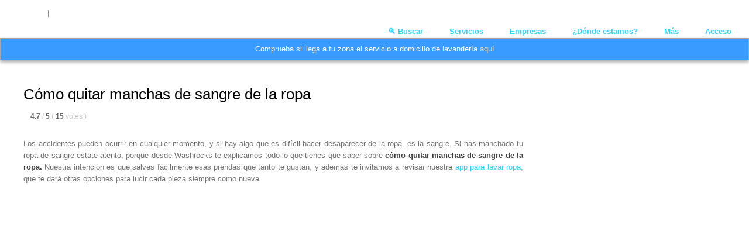

--- FILE ---
content_type: text/html; charset=UTF-8
request_url: https://washrocks.com/blog/como-quitar-manchas-de-sangre-de-la-ropa/
body_size: 127252
content:
<!DOCTYPE html><html class="" lang="es-ES"><head> <script
	  type='text/javascript'
	  src="https://code.jquery.com/jquery-1.12.4.min.js?ver=1.12.4"
	  integrity="sha256-ZosEbRLbNQzLpnKIkEdrPv7lOy9C27hHQ+Xp8a4MxAQ="
	  crossorigin="anonymous"></script> <script src='https://www.google.com/recaptcha/api.js'></script> 
 <script>(function(w,d,s,l,i){w[l]=w[l]||[];w[l].push({'gtm.start':
new Date().getTime(),event:'gtm.js'});var f=d.getElementsByTagName(s)[0],
j=d.createElement(s),dl=l!='dataLayer'?'&l='+l:'';j.async=true;j.src=
'https://www.googletagmanager.com/gtm.js?id='+i+dl;f.parentNode.insertBefore(j,f);
})(window,document,'script','dataLayer','GTM-WLK4FZS');</script>    <script async src="https://www.googletagmanager.com/gtag/js?id=UA-60609262-8"></script> <script>window.dataLayer = window.dataLayer || [];
  function gtag(){dataLayer.push(arguments);}
  gtag('js', new Date());

  gtag('config', 'UA-60609262-8');</script> <meta http-equiv="X-UA-Compatible" content="IE=edge" /><meta name=theme-color content=#27d6ff><meta http-equiv="Content-Type" content="text/html; charset=utf-8"/><link rel='alternate' href='https://washrocks.com/blog/como-quitar-manchas-de-sangre-de-la-ropa/' hreflang='es'/><meta name="viewport" content="width=device-width, initial-scale=1" /><style media="all">.precios{text-align:center}.precios .boton{font-size:26px;padding:7px 20px;color:#27d6ff;background-color:#fff;margin-left:20px;transition:.3s}@media (max-width:380px){.precios .boton{display:block}}.precios .boton:hover{color:#fff;background-color:#10bdcb;transition:.3s}.precios .titulo{font-size:35px;color:#fff}.clientes_slider img{opacity:.6}.clientes_slider .fusion-image-carousel{margin-bottom:0 !important}.clientes_slider>div>div{margin-bottom:0 !important}#customer-opinions .heading.icon-left{display:none}#customer-opinions .content-container{text-align:center;font-size:14px !important}#customer-opinions .fusion-read-more{float:right}#customer-opinions .contenedor{margin-bottom:0 !important}.tfs-slider .slide-content-container{top:40% !important}.we_are .content-box-column{padding-left:0 !important}.texto_contacto,.texto_contacto .content-box-column{margin-bottom:0 !important}.page-template-contact #main{padding:0 10px 45px !important}.post-template-default .fusion-page-title-bar{display:none !important}@media (min-width:700px){.fusion-post-slideshow img{width:50% !important;margin:0 auto !important}.fusion-post-slideshow .fusion-rollover{background-image:none !important}.fusion-post-slideshow .fusion-rollover-content{background-color:rgba(255,255,255,.93);width:45%}}.fusion-footer-widget-area #text-3{margin-bottom:0 !important}#mc-indicates-required{font-size:13px !important}#mc_signup_submit{cursor:pointer;margin-top:0 !important;background-color:#27d6ff;border:0 solid transparent;padding:5px 11px;font-size:20px;color:#fff;font-family:Gotham-Rounded-Medium,Arial,Helvetica,sans-serif}@media (max-width:500px){#mc_signup_submit{width:50% !important}}@media (min-width:501px){#mc_signup_submit{width:30% !important}}.mc_merge_var input{height:35px !important}#comment-submit-container input{font-family:Gotham-Rounded-Medium,Arial,Helvetica,sans-serif}@media (min-width:589px){.mfp-content{width:400px !important}}.html_prices_cont{background-color:#fff}.html_prices_cont th{text-align:center;background-color:#e4e4e4;color:#27d6ff;height:35px;font-size:20px}.html_prices_cont .descripcion{height:40px;text-align:center;background-color:#f7f7f7}.html_prices_cont .descripcion td{padding:5px 20px}.html_prices_cont .producto{height:40px;border-bottom:1px solid #e4e4e4}.html_prices_cont .producto td{padding:0 35px}#see_prices{color:#27d6ff;cursor:pointer}.enisa_logo{height:42px;padding:0 10px}#response{margin:0 auto}#response div{text-align:center}.alert{margin-bottom:0 !important}.contenedor_form #enviar_form_contacto{cursor:pointer;float:right;background-color:#27d6ff;color:#fff}@media (min-width:961px){.contenedor_form,#response{width:40%}}@media (min-width:671px) and (max-width:960px){.contenedor_form,#response{width:60%}}@media (min-width:450px) and (max-width:670px){.contenedor_form,#response{width:90%}}@media (max-width:449px){.contenedor_form,#response{width:100%}}@media (max-width:1556px){body.has-sidebar #main .sidebar{display:none !important}}@media (min-width:400px){.contenedor_form{margin:0 auto;text-align:center}.contenedor_form #codigo_postal{width:70%;float:left;margin:0 !important;border-bottom-left-radius:5px;border-top-left-radius:5px}.contenedor_form #enviar_form_contacto{width:30%;border-bottom-right-radius:5px;border-top-right-radius:5px;height:40px;padding:8px}}@media (max-width:399px){.contenedor_form #codigo_postal{border-top-right-radius:5px;border-top-left-radius:5px}.contenedor_form #enviar_form_contacto{border-bottom-right-radius:5px;border-bottom-left-radius:5px;width:100%;height:36px;text-align:center;padding:5px}}#loading{width:30px;margin:0 auto;display:none}.ui-state-focus{border:0 !important;background:#27d6ff !important;color:#fff !important;text-shadow:0px 0px 5px #5cc1ed}.fusion-main-menu .fusion-widget-cart-counter>a:before,.fusion-main-menu>ul>li>a{color:#27d6ff;font-size:1em;font-weight:700;text-shadow:0px .1em .3em #fff}#responsive-form{max-width:600px;margin:0 auto;width:100%}.form-row{width:100%}.column-half,.column-full{float:left;position:relative;padding:.65rem;width:100%;-webkit-box-sizing:border-box;-moz-box-sizing:border-box;box-sizing:border-box}.clearfix:after{content:"";display:table;clear:both}@media only screen and (min-width:48em){.column-half{width:50%}}
img.wp-smiley,img.emoji{display:inline !important;border:none !important;box-shadow:none !important;height:1em !important;width:1em !important;margin:0 .07em !important;vertical-align:-.1em !important;background:0 0 !important;padding:0 !important}
@charset "UTF-8";#start-resizable-editor-section{display:none}.wp-block-audio figcaption{margin-top:.5em;margin-bottom:1em}.wp-block-audio audio{width:100%;min-width:300px}.wp-block-button__link{color:#fff;background-color:#32373c;border:none;border-radius:1.55em;box-shadow:none;cursor:pointer;display:inline-block;font-size:1.125em;padding:.667em 1.333em;text-align:center;text-decoration:none;overflow-wrap:break-word}.wp-block-button__link:active,.wp-block-button__link:focus,.wp-block-button__link:hover,.wp-block-button__link:visited{color:#fff}.wp-block-button__link.aligncenter{text-align:center}.wp-block-button__link.alignright{text-align:right}.wp-block-buttons>.wp-block-button.has-custom-width{max-width:none}.wp-block-buttons>.wp-block-button.has-custom-width .wp-block-button__link{width:100%}.wp-block-buttons>.wp-block-button.wp-block-button__width-25{width:calc(25% - .5em)}.wp-block-buttons>.wp-block-button.wp-block-button__width-50{width:calc(50% - .5em)}.wp-block-buttons>.wp-block-button.wp-block-button__width-75{width:calc(75% - .5em)}.wp-block-buttons>.wp-block-button.wp-block-button__width-100{margin-right:0;width:100%}.wp-block-button.is-style-squared,.wp-block-button__link.wp-block-button.is-style-squared{border-radius:0}.wp-block-button.no-border-radius,.wp-block-button__link.no-border-radius{border-radius:0!important}.is-style-outline>.wp-block-button__link,.wp-block-button__link.is-style-outline{border:2px solid}.is-style-outline>.wp-block-button__link:not(.has-text-color),.wp-block-button__link.is-style-outline:not(.has-text-color){color:#32373c}.is-style-outline>.wp-block-button__link:not(.has-background),.wp-block-button__link.is-style-outline:not(.has-background){background-color:transparent}.wp-block-buttons{display:flex;flex-direction:row;flex-wrap:wrap}.wp-block-buttons.is-vertical{flex-direction:column}.wp-block-buttons.is-vertical>.wp-block-button{margin-right:0}.wp-block-buttons.is-vertical>.wp-block-button:last-child{margin-bottom:0}.wp-block-buttons>.wp-block-button{display:inline-block;margin-left:0;margin-right:.5em;margin-bottom:.5em}.wp-block-buttons>.wp-block-button:last-child{margin-right:0}.wp-block-buttons.is-content-justification-left{justify-content:flex-start}.wp-block-buttons.is-content-justification-left.is-vertical{align-items:flex-start}.wp-block-buttons.is-content-justification-center{justify-content:center}.wp-block-buttons.is-content-justification-center.is-vertical{align-items:center}.wp-block-buttons.is-content-justification-right{justify-content:flex-end}.wp-block-buttons.is-content-justification-right>.wp-block-button{margin-left:.5em;margin-right:0}.wp-block-buttons.is-content-justification-right>.wp-block-button:first-child{margin-left:0}.wp-block-buttons.is-content-justification-right.is-vertical{align-items:flex-end}.wp-block-buttons.is-content-justification-space-between{justify-content:space-between}.wp-block-buttons.aligncenter{text-align:center}.wp-block-buttons.alignleft .wp-block-button{margin-left:0;margin-right:.5em}.wp-block-buttons.alignleft .wp-block-button:last-child{margin-right:0}.wp-block-buttons.alignright .wp-block-button{margin-right:0;margin-left:.5em}.wp-block-buttons.alignright .wp-block-button:first-child{margin-left:0}.wp-block-buttons:not(.is-content-justification-space-between,.is-content-justification-right,.is-content-justification-left,.is-content-justification-center) .wp-block-button.aligncenter{margin-left:auto;margin-right:auto;margin-bottom:.5em;width:100%}.wp-block-calendar{text-align:center}.wp-block-calendar tbody td,.wp-block-calendar th{padding:.25em;border:1px solid #ddd}.wp-block-calendar tfoot td{border:none}.wp-block-calendar table{width:100%;border-collapse:collapse}.wp-block-calendar table th{font-weight:400;background:#ddd}.wp-block-calendar a{text-decoration:underline}.wp-block-calendar table caption,.wp-block-calendar table tbody{color:#40464d}.wp-block-categories.alignleft{margin-right:2em}.wp-block-categories.alignright{margin-left:2em}.wp-block-code code{display:block;white-space:pre-wrap;overflow-wrap:break-word}.wp-block-columns{display:flex;margin-bottom:1.75em;flex-wrap:wrap}@media (min-width:782px){.wp-block-columns{flex-wrap:nowrap}}.wp-block-columns.has-background{padding:1.25em 2.375em}.wp-block-columns.are-vertically-aligned-top{align-items:flex-start}.wp-block-columns.are-vertically-aligned-center{align-items:center}.wp-block-columns.are-vertically-aligned-bottom{align-items:flex-end}.wp-block-column{flex-grow:1;min-width:0;word-break:break-word;overflow-wrap:break-word}@media (max-width:599px){.wp-block-column{flex-basis:100%!important}}@media (min-width:600px) and (max-width:781px){.wp-block-column:not(:only-child){flex-basis:calc(50% - 1em)!important;flex-grow:0}.wp-block-column:nth-child(2n){margin-left:2em}}@media (min-width:782px){.wp-block-column{flex-basis:0;flex-grow:1}.wp-block-column[style*=flex-basis]{flex-grow:0}.wp-block-column:not(:first-child){margin-left:2em}}.wp-block-column.is-vertically-aligned-top{align-self:flex-start}.wp-block-column.is-vertically-aligned-center{-ms-grid-row-align:center;align-self:center}.wp-block-column.is-vertically-aligned-bottom{align-self:flex-end}.wp-block-column.is-vertically-aligned-bottom,.wp-block-column.is-vertically-aligned-center,.wp-block-column.is-vertically-aligned-top{width:100%}.wp-block-cover,.wp-block-cover-image{position:relative;background-size:cover;background-position:50%;min-height:430px;width:100%;display:flex;justify-content:center;align-items:center;padding:1em;box-sizing:border-box}.wp-block-cover-image.has-parallax,.wp-block-cover.has-parallax{background-attachment:fixed}@supports (-webkit-overflow-scrolling:touch){.wp-block-cover-image.has-parallax,.wp-block-cover.has-parallax{background-attachment:scroll}}@media (prefers-reduced-motion:reduce){.wp-block-cover-image.has-parallax,.wp-block-cover.has-parallax{background-attachment:scroll}}.wp-block-cover-image.is-repeated,.wp-block-cover.is-repeated{background-repeat:repeat;background-size:auto}.wp-block-cover-image.has-background-dim:not([class*=-background-color]),.wp-block-cover.has-background-dim:not([class*=-background-color]){background-color:#000}.wp-block-cover-image.has-background-dim:before,.wp-block-cover.has-background-dim:before{content:"";background-color:inherit}.wp-block-cover-image.has-background-dim:not(.has-background-gradient):before,.wp-block-cover-image .wp-block-cover__gradient-background,.wp-block-cover.has-background-dim:not(.has-background-gradient):before,.wp-block-cover .wp-block-cover__gradient-background{position:absolute;top:0;left:0;bottom:0;right:0;z-index:1;opacity:.5}.wp-block-cover-image.has-background-dim.has-background-dim-10 .wp-block-cover__gradient-background,.wp-block-cover-image.has-background-dim.has-background-dim-10:not(.has-background-gradient):before,.wp-block-cover.has-background-dim.has-background-dim-10 .wp-block-cover__gradient-background,.wp-block-cover.has-background-dim.has-background-dim-10:not(.has-background-gradient):before{opacity:.1}.wp-block-cover-image.has-background-dim.has-background-dim-20 .wp-block-cover__gradient-background,.wp-block-cover-image.has-background-dim.has-background-dim-20:not(.has-background-gradient):before,.wp-block-cover.has-background-dim.has-background-dim-20 .wp-block-cover__gradient-background,.wp-block-cover.has-background-dim.has-background-dim-20:not(.has-background-gradient):before{opacity:.2}.wp-block-cover-image.has-background-dim.has-background-dim-30 .wp-block-cover__gradient-background,.wp-block-cover-image.has-background-dim.has-background-dim-30:not(.has-background-gradient):before,.wp-block-cover.has-background-dim.has-background-dim-30 .wp-block-cover__gradient-background,.wp-block-cover.has-background-dim.has-background-dim-30:not(.has-background-gradient):before{opacity:.3}.wp-block-cover-image.has-background-dim.has-background-dim-40 .wp-block-cover__gradient-background,.wp-block-cover-image.has-background-dim.has-background-dim-40:not(.has-background-gradient):before,.wp-block-cover.has-background-dim.has-background-dim-40 .wp-block-cover__gradient-background,.wp-block-cover.has-background-dim.has-background-dim-40:not(.has-background-gradient):before{opacity:.4}.wp-block-cover-image.has-background-dim.has-background-dim-50 .wp-block-cover__gradient-background,.wp-block-cover-image.has-background-dim.has-background-dim-50:not(.has-background-gradient):before,.wp-block-cover.has-background-dim.has-background-dim-50 .wp-block-cover__gradient-background,.wp-block-cover.has-background-dim.has-background-dim-50:not(.has-background-gradient):before{opacity:.5}.wp-block-cover-image.has-background-dim.has-background-dim-60 .wp-block-cover__gradient-background,.wp-block-cover-image.has-background-dim.has-background-dim-60:not(.has-background-gradient):before,.wp-block-cover.has-background-dim.has-background-dim-60 .wp-block-cover__gradient-background,.wp-block-cover.has-background-dim.has-background-dim-60:not(.has-background-gradient):before{opacity:.6}.wp-block-cover-image.has-background-dim.has-background-dim-70 .wp-block-cover__gradient-background,.wp-block-cover-image.has-background-dim.has-background-dim-70:not(.has-background-gradient):before,.wp-block-cover.has-background-dim.has-background-dim-70 .wp-block-cover__gradient-background,.wp-block-cover.has-background-dim.has-background-dim-70:not(.has-background-gradient):before{opacity:.7}.wp-block-cover-image.has-background-dim.has-background-dim-80 .wp-block-cover__gradient-background,.wp-block-cover-image.has-background-dim.has-background-dim-80:not(.has-background-gradient):before,.wp-block-cover.has-background-dim.has-background-dim-80 .wp-block-cover__gradient-background,.wp-block-cover.has-background-dim.has-background-dim-80:not(.has-background-gradient):before{opacity:.8}.wp-block-cover-image.has-background-dim.has-background-dim-90 .wp-block-cover__gradient-background,.wp-block-cover-image.has-background-dim.has-background-dim-90:not(.has-background-gradient):before,.wp-block-cover.has-background-dim.has-background-dim-90 .wp-block-cover__gradient-background,.wp-block-cover.has-background-dim.has-background-dim-90:not(.has-background-gradient):before{opacity:.9}.wp-block-cover-image.has-background-dim.has-background-dim-100 .wp-block-cover__gradient-background,.wp-block-cover-image.has-background-dim.has-background-dim-100:not(.has-background-gradient):before,.wp-block-cover.has-background-dim.has-background-dim-100 .wp-block-cover__gradient-background,.wp-block-cover.has-background-dim.has-background-dim-100:not(.has-background-gradient):before{opacity:1}.wp-block-cover-image.alignleft,.wp-block-cover-image.alignright,.wp-block-cover.alignleft,.wp-block-cover.alignright{max-width:420px;width:100%}.wp-block-cover-image:after,.wp-block-cover:after{display:block;content:"";font-size:0;min-height:inherit}@supports ((position:-webkit-sticky) or (position:sticky)){.wp-block-cover-image:after,.wp-block-cover:after{content:none}}.wp-block-cover-image.aligncenter,.wp-block-cover-image.alignleft,.wp-block-cover-image.alignright,.wp-block-cover.aligncenter,.wp-block-cover.alignleft,.wp-block-cover.alignright{display:flex}.wp-block-cover-image .wp-block-cover__inner-container,.wp-block-cover .wp-block-cover__inner-container{width:100%;z-index:1;color:#fff}.wp-block-cover-image .wp-block-subhead:not(.has-text-color),.wp-block-cover-image h1:not(.has-text-color),.wp-block-cover-image h2:not(.has-text-color),.wp-block-cover-image h3:not(.has-text-color),.wp-block-cover-image h4:not(.has-text-color),.wp-block-cover-image h5:not(.has-text-color),.wp-block-cover-image h6:not(.has-text-color),.wp-block-cover-image p:not(.has-text-color),.wp-block-cover .wp-block-subhead:not(.has-text-color),.wp-block-cover h1:not(.has-text-color),.wp-block-cover h2:not(.has-text-color),.wp-block-cover h3:not(.has-text-color),.wp-block-cover h4:not(.has-text-color),.wp-block-cover h5:not(.has-text-color),.wp-block-cover h6:not(.has-text-color),.wp-block-cover p:not(.has-text-color){color:inherit}.wp-block-cover-image.is-position-top-left,.wp-block-cover.is-position-top-left{align-items:flex-start;justify-content:flex-start}.wp-block-cover-image.is-position-top-center,.wp-block-cover.is-position-top-center{align-items:flex-start;justify-content:center}.wp-block-cover-image.is-position-top-right,.wp-block-cover.is-position-top-right{align-items:flex-start;justify-content:flex-end}.wp-block-cover-image.is-position-center-left,.wp-block-cover.is-position-center-left{align-items:center;justify-content:flex-start}.wp-block-cover-image.is-position-center-center,.wp-block-cover.is-position-center-center{align-items:center;justify-content:center}.wp-block-cover-image.is-position-center-right,.wp-block-cover.is-position-center-right{align-items:center;justify-content:flex-end}.wp-block-cover-image.is-position-bottom-left,.wp-block-cover.is-position-bottom-left{align-items:flex-end;justify-content:flex-start}.wp-block-cover-image.is-position-bottom-center,.wp-block-cover.is-position-bottom-center{align-items:flex-end;justify-content:center}.wp-block-cover-image.is-position-bottom-right,.wp-block-cover.is-position-bottom-right{align-items:flex-end;justify-content:flex-end}.wp-block-cover-image.has-custom-content-position.has-custom-content-position .wp-block-cover__inner-container,.wp-block-cover.has-custom-content-position.has-custom-content-position .wp-block-cover__inner-container{margin:0;width:auto}.wp-block-cover-image img.wp-block-cover__image-background,.wp-block-cover-image video.wp-block-cover__video-background,.wp-block-cover img.wp-block-cover__image-background,.wp-block-cover video.wp-block-cover__video-background{position:absolute;top:0;left:0;right:0;bottom:0;margin:0;padding:0;width:100%;height:100%;max-width:none;max-height:none;-o-object-fit:cover;object-fit:cover;outline:none;border:none;box-shadow:none}.wp-block-cover__image-background,.wp-block-cover__video-background{z-index:0}.wp-block-cover-image-text,.wp-block-cover-image-text a,.wp-block-cover-image-text a:active,.wp-block-cover-image-text a:focus,.wp-block-cover-image-text a:hover,.wp-block-cover-text,.wp-block-cover-text a,.wp-block-cover-text a:active,.wp-block-cover-text a:focus,.wp-block-cover-text a:hover,section.wp-block-cover-image h2,section.wp-block-cover-image h2 a,section.wp-block-cover-image h2 a:active,section.wp-block-cover-image h2 a:focus,section.wp-block-cover-image h2 a:hover{color:#fff}.wp-block-cover-image .wp-block-cover.has-left-content{justify-content:flex-start}.wp-block-cover-image .wp-block-cover.has-right-content{justify-content:flex-end}.wp-block-cover-image.has-left-content .wp-block-cover-image-text,.wp-block-cover.has-left-content .wp-block-cover-text,section.wp-block-cover-image.has-left-content>h2{margin-left:0;text-align:left}.wp-block-cover-image.has-right-content .wp-block-cover-image-text,.wp-block-cover.has-right-content .wp-block-cover-text,section.wp-block-cover-image.has-right-content>h2{margin-right:0;text-align:right}.wp-block-cover-image .wp-block-cover-image-text,.wp-block-cover .wp-block-cover-text,section.wp-block-cover-image>h2{font-size:2em;line-height:1.25;z-index:1;margin-bottom:0;max-width:840px;padding:.44em;text-align:center}.wp-block-embed.alignleft,.wp-block-embed.alignright,.wp-block[data-align=left]>[data-type="core/embed"],.wp-block[data-align=right]>[data-type="core/embed"]{max-width:360px;width:100%}.wp-block-embed.alignleft .wp-block-embed__wrapper,.wp-block-embed.alignright .wp-block-embed__wrapper,.wp-block[data-align=left]>[data-type="core/embed"] .wp-block-embed__wrapper,.wp-block[data-align=right]>[data-type="core/embed"] .wp-block-embed__wrapper{min-width:280px}.wp-block-cover .wp-block-embed{min-width:320px;min-height:240px}.wp-block-embed{margin-bottom:1em}.wp-block-embed figcaption{margin-top:.5em;margin-bottom:1em}.wp-block-embed iframe{max-width:100%}.wp-block-embed__wrapper{position:relative}.wp-embed-responsive .wp-has-aspect-ratio .wp-block-embed__wrapper:before{content:"";display:block;padding-top:50%}.wp-embed-responsive .wp-has-aspect-ratio iframe{position:absolute;top:0;right:0;bottom:0;left:0;height:100%;width:100%}.wp-embed-responsive .wp-embed-aspect-21-9 .wp-block-embed__wrapper:before{padding-top:42.85%}.wp-embed-responsive .wp-embed-aspect-18-9 .wp-block-embed__wrapper:before{padding-top:50%}.wp-embed-responsive .wp-embed-aspect-16-9 .wp-block-embed__wrapper:before{padding-top:56.25%}.wp-embed-responsive .wp-embed-aspect-4-3 .wp-block-embed__wrapper:before{padding-top:75%}.wp-embed-responsive .wp-embed-aspect-1-1 .wp-block-embed__wrapper:before{padding-top:100%}.wp-embed-responsive .wp-embed-aspect-9-16 .wp-block-embed__wrapper:before{padding-top:177.77%}.wp-embed-responsive .wp-embed-aspect-1-2 .wp-block-embed__wrapper:before{padding-top:200%}.wp-block-file{margin-bottom:1.5em}.wp-block-file.aligncenter{text-align:center}.wp-block-file.alignright{text-align:right}.wp-block-file .wp-block-file__button{background:#32373c;border-radius:2em;color:#fff;font-size:.8em;padding:.5em 1em}.wp-block-file a.wp-block-file__button{text-decoration:none}.wp-block-file a.wp-block-file__button:active,.wp-block-file a.wp-block-file__button:focus,.wp-block-file a.wp-block-file__button:hover,.wp-block-file a.wp-block-file__button:visited{box-shadow:none;color:#fff;opacity:.85;text-decoration:none}.wp-block-file *+.wp-block-file__button{margin-left:.75em}.blocks-gallery-grid,.wp-block-gallery{display:flex;flex-wrap:wrap;list-style-type:none;padding:0;margin:0}.blocks-gallery-grid .blocks-gallery-image,.blocks-gallery-grid .blocks-gallery-item,.wp-block-gallery .blocks-gallery-image,.wp-block-gallery .blocks-gallery-item{margin:0 1em 1em 0;display:flex;flex-grow:1;flex-direction:column;justify-content:center;position:relative;width:calc(50% - 1em)}.blocks-gallery-grid .blocks-gallery-image:nth-of-type(2n),.blocks-gallery-grid .blocks-gallery-item:nth-of-type(2n),.wp-block-gallery .blocks-gallery-image:nth-of-type(2n),.wp-block-gallery .blocks-gallery-item:nth-of-type(2n){margin-right:0}.blocks-gallery-grid .blocks-gallery-image figure,.blocks-gallery-grid .blocks-gallery-item figure,.wp-block-gallery .blocks-gallery-image figure,.wp-block-gallery .blocks-gallery-item figure{margin:0;height:100%}@supports ((position:-webkit-sticky) or (position:sticky)){.blocks-gallery-grid .blocks-gallery-image figure,.blocks-gallery-grid .blocks-gallery-item figure,.wp-block-gallery .blocks-gallery-image figure,.wp-block-gallery .blocks-gallery-item figure{display:flex;align-items:flex-end;justify-content:flex-start}}.blocks-gallery-grid .blocks-gallery-image img,.blocks-gallery-grid .blocks-gallery-item img,.wp-block-gallery .blocks-gallery-image img,.wp-block-gallery .blocks-gallery-item img{display:block;max-width:100%;height:auto;width:100%}@supports ((position:-webkit-sticky) or (position:sticky)){.blocks-gallery-grid .blocks-gallery-image img,.blocks-gallery-grid .blocks-gallery-item img,.wp-block-gallery .blocks-gallery-image img,.wp-block-gallery .blocks-gallery-item img{width:auto}}.blocks-gallery-grid .blocks-gallery-image figcaption,.blocks-gallery-grid .blocks-gallery-item figcaption,.wp-block-gallery .blocks-gallery-image figcaption,.wp-block-gallery .blocks-gallery-item figcaption{position:absolute;bottom:0;width:100%;max-height:100%;overflow:auto;padding:3em .77em .7em;color:#fff;text-align:center;font-size:.8em;background:linear-gradient(0deg,rgba(0,0,0,.7),rgba(0,0,0,.3) 70%,transparent);box-sizing:border-box;margin:0}.blocks-gallery-grid .blocks-gallery-image figcaption img,.blocks-gallery-grid .blocks-gallery-item figcaption img,.wp-block-gallery .blocks-gallery-image figcaption img,.wp-block-gallery .blocks-gallery-item figcaption img{display:inline}.blocks-gallery-grid figcaption,.wp-block-gallery figcaption{flex-grow:1}.blocks-gallery-grid.is-cropped .blocks-gallery-image a,.blocks-gallery-grid.is-cropped .blocks-gallery-image img,.blocks-gallery-grid.is-cropped .blocks-gallery-item a,.blocks-gallery-grid.is-cropped .blocks-gallery-item img,.wp-block-gallery.is-cropped .blocks-gallery-image a,.wp-block-gallery.is-cropped .blocks-gallery-image img,.wp-block-gallery.is-cropped .blocks-gallery-item a,.wp-block-gallery.is-cropped .blocks-gallery-item img{width:100%}@supports ((position:-webkit-sticky) or (position:sticky)){.blocks-gallery-grid.is-cropped .blocks-gallery-image a,.blocks-gallery-grid.is-cropped .blocks-gallery-image img,.blocks-gallery-grid.is-cropped .blocks-gallery-item a,.blocks-gallery-grid.is-cropped .blocks-gallery-item img,.wp-block-gallery.is-cropped .blocks-gallery-image a,.wp-block-gallery.is-cropped .blocks-gallery-image img,.wp-block-gallery.is-cropped .blocks-gallery-item a,.wp-block-gallery.is-cropped .blocks-gallery-item img{height:100%;flex:1;-o-object-fit:cover;object-fit:cover}}.blocks-gallery-grid.columns-1 .blocks-gallery-image,.blocks-gallery-grid.columns-1 .blocks-gallery-item,.wp-block-gallery.columns-1 .blocks-gallery-image,.wp-block-gallery.columns-1 .blocks-gallery-item{width:100%;margin-right:0}@media (min-width:600px){.blocks-gallery-grid.columns-3 .blocks-gallery-image,.blocks-gallery-grid.columns-3 .blocks-gallery-item,.wp-block-gallery.columns-3 .blocks-gallery-image,.wp-block-gallery.columns-3 .blocks-gallery-item{width:calc(33.33333% - .66667em);margin-right:1em}.blocks-gallery-grid.columns-4 .blocks-gallery-image,.blocks-gallery-grid.columns-4 .blocks-gallery-item,.wp-block-gallery.columns-4 .blocks-gallery-image,.wp-block-gallery.columns-4 .blocks-gallery-item{width:calc(25% - .75em);margin-right:1em}.blocks-gallery-grid.columns-5 .blocks-gallery-image,.blocks-gallery-grid.columns-5 .blocks-gallery-item,.wp-block-gallery.columns-5 .blocks-gallery-image,.wp-block-gallery.columns-5 .blocks-gallery-item{width:calc(20% - .8em);margin-right:1em}.blocks-gallery-grid.columns-6 .blocks-gallery-image,.blocks-gallery-grid.columns-6 .blocks-gallery-item,.wp-block-gallery.columns-6 .blocks-gallery-image,.wp-block-gallery.columns-6 .blocks-gallery-item{width:calc(16.66667% - .83333em);margin-right:1em}.blocks-gallery-grid.columns-7 .blocks-gallery-image,.blocks-gallery-grid.columns-7 .blocks-gallery-item,.wp-block-gallery.columns-7 .blocks-gallery-image,.wp-block-gallery.columns-7 .blocks-gallery-item{width:calc(14.28571% - .85714em);margin-right:1em}.blocks-gallery-grid.columns-8 .blocks-gallery-image,.blocks-gallery-grid.columns-8 .blocks-gallery-item,.wp-block-gallery.columns-8 .blocks-gallery-image,.wp-block-gallery.columns-8 .blocks-gallery-item{width:calc(12.5% - .875em);margin-right:1em}.blocks-gallery-grid.columns-1 .blocks-gallery-image:nth-of-type(1n),.blocks-gallery-grid.columns-1 .blocks-gallery-item:nth-of-type(1n),.blocks-gallery-grid.columns-2 .blocks-gallery-image:nth-of-type(2n),.blocks-gallery-grid.columns-2 .blocks-gallery-item:nth-of-type(2n),.blocks-gallery-grid.columns-3 .blocks-gallery-image:nth-of-type(3n),.blocks-gallery-grid.columns-3 .blocks-gallery-item:nth-of-type(3n),.blocks-gallery-grid.columns-4 .blocks-gallery-image:nth-of-type(4n),.blocks-gallery-grid.columns-4 .blocks-gallery-item:nth-of-type(4n),.blocks-gallery-grid.columns-5 .blocks-gallery-image:nth-of-type(5n),.blocks-gallery-grid.columns-5 .blocks-gallery-item:nth-of-type(5n),.blocks-gallery-grid.columns-6 .blocks-gallery-image:nth-of-type(6n),.blocks-gallery-grid.columns-6 .blocks-gallery-item:nth-of-type(6n),.blocks-gallery-grid.columns-7 .blocks-gallery-image:nth-of-type(7n),.blocks-gallery-grid.columns-7 .blocks-gallery-item:nth-of-type(7n),.blocks-gallery-grid.columns-8 .blocks-gallery-image:nth-of-type(8n),.blocks-gallery-grid.columns-8 .blocks-gallery-item:nth-of-type(8n),.wp-block-gallery.columns-1 .blocks-gallery-image:nth-of-type(1n),.wp-block-gallery.columns-1 .blocks-gallery-item:nth-of-type(1n),.wp-block-gallery.columns-2 .blocks-gallery-image:nth-of-type(2n),.wp-block-gallery.columns-2 .blocks-gallery-item:nth-of-type(2n),.wp-block-gallery.columns-3 .blocks-gallery-image:nth-of-type(3n),.wp-block-gallery.columns-3 .blocks-gallery-item:nth-of-type(3n),.wp-block-gallery.columns-4 .blocks-gallery-image:nth-of-type(4n),.wp-block-gallery.columns-4 .blocks-gallery-item:nth-of-type(4n),.wp-block-gallery.columns-5 .blocks-gallery-image:nth-of-type(5n),.wp-block-gallery.columns-5 .blocks-gallery-item:nth-of-type(5n),.wp-block-gallery.columns-6 .blocks-gallery-image:nth-of-type(6n),.wp-block-gallery.columns-6 .blocks-gallery-item:nth-of-type(6n),.wp-block-gallery.columns-7 .blocks-gallery-image:nth-of-type(7n),.wp-block-gallery.columns-7 .blocks-gallery-item:nth-of-type(7n),.wp-block-gallery.columns-8 .blocks-gallery-image:nth-of-type(8n),.wp-block-gallery.columns-8 .blocks-gallery-item:nth-of-type(8n){margin-right:0}}.blocks-gallery-grid .blocks-gallery-image:last-child,.blocks-gallery-grid .blocks-gallery-item:last-child,.wp-block-gallery .blocks-gallery-image:last-child,.wp-block-gallery .blocks-gallery-item:last-child{margin-right:0}.blocks-gallery-grid.alignleft,.blocks-gallery-grid.alignright,.wp-block-gallery.alignleft,.wp-block-gallery.alignright{max-width:420px;width:100%}.blocks-gallery-grid.aligncenter .blocks-gallery-item figure,.wp-block-gallery.aligncenter .blocks-gallery-item figure{justify-content:center}.wp-block-group{box-sizing:border-box}h1.has-background,h2.has-background,h3.has-background,h4.has-background,h5.has-background,h6.has-background{padding:1.25em 2.375em}.wp-block-image{margin-bottom:1em}.wp-block-image img{max-width:100%}.wp-block-image:not(.is-style-rounded) img{border-radius:inherit}.wp-block-image.aligncenter{text-align:center}.wp-block-image.alignfull img,.wp-block-image.alignwide img{width:100%}.wp-block-image .aligncenter,.wp-block-image .alignleft,.wp-block-image .alignright{display:table}.wp-block-image .aligncenter>figcaption,.wp-block-image .alignleft>figcaption,.wp-block-image .alignright>figcaption{display:table-caption;caption-side:bottom}.wp-block-image .alignleft{float:left;margin:.5em 1em .5em 0}.wp-block-image .alignright{float:right;margin:.5em 0 .5em 1em}.wp-block-image .aligncenter{margin-left:auto;margin-right:auto}.wp-block-image figcaption{margin-top:.5em;margin-bottom:1em}.wp-block-image.is-style-circle-mask img,.wp-block-image.is-style-rounded img{border-radius:9999px}@supports ((-webkit-mask-image:none) or (mask-image:none)) or (-webkit-mask-image:none){.wp-block-image.is-style-circle-mask img{-webkit-mask-image:url('data:image/svg+xml;utf8,<svg viewBox="0 0 100 100" xmlns="http://www.w3.org/2000/svg"><circle cx="50" cy="50" r="50"/></svg>');mask-image:url('data:image/svg+xml;utf8,<svg viewBox="0 0 100 100" xmlns="http://www.w3.org/2000/svg"><circle cx="50" cy="50" r="50"/></svg>');mask-mode:alpha;-webkit-mask-repeat:no-repeat;mask-repeat:no-repeat;-webkit-mask-size:contain;mask-size:contain;-webkit-mask-position:center;mask-position:center;border-radius:0}}.wp-block-latest-comments__comment{line-height:1.1;list-style:none;margin-bottom:1em}.has-avatars .wp-block-latest-comments__comment{min-height:2.25em;list-style:none}.has-avatars .wp-block-latest-comments__comment .wp-block-latest-comments__comment-excerpt,.has-avatars .wp-block-latest-comments__comment .wp-block-latest-comments__comment-meta{margin-left:3.25em}.has-dates .wp-block-latest-comments__comment,.has-excerpts .wp-block-latest-comments__comment{line-height:1.5}.wp-block-latest-comments__comment-excerpt p{font-size:.875em;line-height:1.8;margin:.36em 0 1.4em}.wp-block-latest-comments__comment-date{display:block;font-size:.75em}.wp-block-latest-comments .avatar,.wp-block-latest-comments__comment-avatar{border-radius:1.5em;display:block;float:left;height:2.5em;margin-right:.75em;width:2.5em}.wp-block-latest-posts.alignleft{margin-right:2em}.wp-block-latest-posts.alignright{margin-left:2em}.wp-block-latest-posts.wp-block-latest-posts__list{list-style:none}.wp-block-latest-posts.wp-block-latest-posts__list li{clear:both}.wp-block-latest-posts.is-grid{display:flex;flex-wrap:wrap;padding:0}.wp-block-latest-posts.is-grid li{margin:0 1.25em 1.25em 0;width:100%}@media (min-width:600px){.wp-block-latest-posts.columns-2 li{width:calc(50% - .625em)}.wp-block-latest-posts.columns-2 li:nth-child(2n){margin-right:0}.wp-block-latest-posts.columns-3 li{width:calc(33.33333% - .83333em)}.wp-block-latest-posts.columns-3 li:nth-child(3n){margin-right:0}.wp-block-latest-posts.columns-4 li{width:calc(25% - .9375em)}.wp-block-latest-posts.columns-4 li:nth-child(4n){margin-right:0}.wp-block-latest-posts.columns-5 li{width:calc(20% - 1em)}.wp-block-latest-posts.columns-5 li:nth-child(5n){margin-right:0}.wp-block-latest-posts.columns-6 li{width:calc(16.66667% - 1.04167em)}.wp-block-latest-posts.columns-6 li:nth-child(6n){margin-right:0}}.wp-block-latest-posts__post-author,.wp-block-latest-posts__post-date{display:block;color:#555;font-size:.8125em}.wp-block-latest-posts__post-excerpt{margin-top:.5em;margin-bottom:1em}.wp-block-latest-posts__featured-image a{display:inline-block}.wp-block-latest-posts__featured-image img{height:auto;width:auto}.wp-block-latest-posts__featured-image.alignleft{margin-right:1em}.wp-block-latest-posts__featured-image.alignright{margin-left:1em}.wp-block-latest-posts__featured-image.aligncenter{margin-bottom:1em;text-align:center}.block-editor-image-alignment-control__row .components-base-control__field{display:flex;justify-content:space-between;align-items:center}.block-editor-image-alignment-control__row .components-base-control__field .components-base-control__label{margin-bottom:0}ol.has-background,ul.has-background{padding:1.25em 2.375em}.wp-block-media-text{
  /*!rtl:begin:ignore*/direction:ltr;
  /*!rtl:end:ignore*/display:-ms-grid;display:grid;-ms-grid-columns:50% 1fr;grid-template-columns:50% 1fr;-ms-grid-rows:auto;grid-template-rows:auto}.wp-block-media-text.has-media-on-the-right{-ms-grid-columns:1fr 50%;grid-template-columns:1fr 50%}.wp-block-media-text.is-vertically-aligned-top .wp-block-media-text__content,.wp-block-media-text.is-vertically-aligned-top .wp-block-media-text__media{-ms-grid-row-align:start;align-self:start}.wp-block-media-text.is-vertically-aligned-center .wp-block-media-text__content,.wp-block-media-text.is-vertically-aligned-center .wp-block-media-text__media,.wp-block-media-text .wp-block-media-text__content,.wp-block-media-text .wp-block-media-text__media{-ms-grid-row-align:center;align-self:center}.wp-block-media-text.is-vertically-aligned-bottom .wp-block-media-text__content,.wp-block-media-text.is-vertically-aligned-bottom .wp-block-media-text__media{-ms-grid-row-align:end;align-self:end}.wp-block-media-text .wp-block-media-text__media{
  /*!rtl:begin:ignore*/-ms-grid-column:1;grid-column:1;-ms-grid-row:1;grid-row:1;
  /*!rtl:end:ignore*/margin:0}.wp-block-media-text .wp-block-media-text__content{direction:ltr;
  /*!rtl:begin:ignore*/-ms-grid-column:2;grid-column:2;-ms-grid-row:1;grid-row:1;
  /*!rtl:end:ignore*/padding:0 8%;word-break:break-word}.wp-block-media-text.has-media-on-the-right .wp-block-media-text__media{
  /*!rtl:begin:ignore*/-ms-grid-column:2;grid-column:2;-ms-grid-row:1;grid-row:1
  /*!rtl:end:ignore*/}.wp-block-media-text.has-media-on-the-right .wp-block-media-text__content{
  /*!rtl:begin:ignore*/-ms-grid-column:1;grid-column:1;-ms-grid-row:1;grid-row:1
  /*!rtl:end:ignore*/}.wp-block-media-text__media img,.wp-block-media-text__media video{max-width:unset;width:100%;vertical-align:middle}.wp-block-media-text.is-image-fill .wp-block-media-text__media{height:100%;min-height:250px;background-size:cover}.wp-block-media-text.is-image-fill .wp-block-media-text__media>a{display:block;height:100%}.wp-block-media-text.is-image-fill .wp-block-media-text__media img{position:absolute;width:1px;height:1px;padding:0;margin:-1px;overflow:hidden;clip:rect(0,0,0,0);border:0}@media (max-width:600px){.wp-block-media-text.is-stacked-on-mobile{-ms-grid-columns:100%!important;grid-template-columns:100%!important}.wp-block-media-text.is-stacked-on-mobile .wp-block-media-text__media{-ms-grid-column:1;grid-column:1;-ms-grid-row:1;grid-row:1}.wp-block-media-text.is-stacked-on-mobile .wp-block-media-text__content{-ms-grid-column:1;grid-column:1;-ms-grid-row:2;grid-row:2}}.wp-block-navigation:not(.has-background) .wp-block-navigation__container .wp-block-navigation__container{color:#1e1e1e;background-color:#fff;min-width:200px}.items-justified-left>ul{justify-content:flex-start}.items-justified-center>ul{justify-content:center}.items-justified-right>ul{justify-content:flex-end}.items-justified-space-between>ul{justify-content:space-between}.wp-block-navigation-link{display:flex;align-items:center;position:relative;margin:0}.wp-block-navigation-link .wp-block-navigation__container:empty{display:none}.wp-block-navigation__container{list-style:none;margin:0;padding-left:0;display:flex;flex-wrap:wrap}.is-vertical .wp-block-navigation__container{display:block}.has-child>.wp-block-navigation-link__content{padding-right:.5em}.has-child .wp-block-navigation__container{border:1px solid rgba(0,0,0,.15);background-color:inherit;color:inherit;position:absolute;left:0;top:100%;width:-webkit-fit-content;width:-moz-fit-content;width:fit-content;z-index:2;opacity:0;transition:opacity .1s linear;visibility:hidden}.has-child .wp-block-navigation__container>.wp-block-navigation-link>.wp-block-navigation-link__content{flex-grow:1}.has-child .wp-block-navigation__container>.wp-block-navigation-link>.wp-block-navigation-link__submenu-icon{padding-right:.5em}@media (min-width:782px){.has-child .wp-block-navigation__container{left:1.5em}.has-child .wp-block-navigation__container .wp-block-navigation__container{left:100%;top:-1px}.has-child .wp-block-navigation__container .wp-block-navigation__container:before{content:"";position:absolute;right:100%;height:100%;display:block;width:.5em;background:transparent}.has-child .wp-block-navigation__container .wp-block-navigation-link__submenu-icon svg{transform:rotate(0)}}.has-child:hover{cursor:pointer}.has-child:hover>.wp-block-navigation__container{visibility:visible;opacity:1;display:flex;flex-direction:column}.has-child:focus-within{cursor:pointer}.has-child:focus-within>.wp-block-navigation__container{visibility:visible;opacity:1;display:flex;flex-direction:column}.wp-block-navigation[style*=text-decoration] .wp-block-navigation-link,.wp-block-navigation[style*=text-decoration] .wp-block-navigation-link__content,.wp-block-navigation[style*=text-decoration] .wp-block-navigation-link__content:active,.wp-block-navigation[style*=text-decoration] .wp-block-navigation-link__content:focus,.wp-block-navigation[style*=text-decoration] .wp-block-navigation__container{text-decoration:inherit}.wp-block-navigation:not([style*=text-decoration]) .wp-block-navigation-link__content,.wp-block-navigation:not([style*=text-decoration]) .wp-block-navigation-link__content:active,.wp-block-navigation:not([style*=text-decoration]) .wp-block-navigation-link__content:focus{text-decoration:none}.wp-block-navigation-link__content{color:inherit;padding:.5em 1em}.wp-block-navigation-link__content+.wp-block-navigation-link__content{padding-top:0}.has-text-color .wp-block-navigation-link__content{color:inherit}.wp-block-navigation-link__label{word-break:normal;overflow-wrap:break-word}.wp-block-navigation-link__submenu-icon{height:inherit;padding:.375em 1em .375em 0}.wp-block-navigation-link__submenu-icon svg{fill:currentColor}@media (min-width:782px){.wp-block-navigation-link__submenu-icon svg{transform:rotate(90deg)}}.is-small-text{font-size:.875em}.is-regular-text{font-size:1em}.is-large-text{font-size:2.25em}.is-larger-text{font-size:3em}.has-drop-cap:not(:focus):first-letter{float:left;font-size:8.4em;line-height:.68;font-weight:100;margin:.05em .1em 0 0;text-transform:uppercase;font-style:normal}p.has-background{padding:1.25em 2.375em}p.has-text-color a{color:inherit}.wp-block-post-author{display:flex;flex-wrap:wrap}.wp-block-post-author__byline{width:100%;margin-top:0;margin-bottom:0;font-size:.5em}.wp-block-post-author__avatar{margin-right:1em}.wp-block-post-author__bio{margin-bottom:.7em;font-size:.7em}.wp-block-post-author__content{flex-grow:1;flex-basis:0}.wp-block-post-author__name{font-weight:700;margin:0}.wp-block-post-comments-form input[type=submit]{color:#fff;background-color:#32373c;border:none;border-radius:1.55em;box-shadow:none;cursor:pointer;display:inline-block;font-size:1.125em;padding:.667em 1.333em;text-align:center;text-decoration:none;overflow-wrap:break-word}.wp-block-post-comments-form input[type=submit]:active,.wp-block-post-comments-form input[type=submit]:focus,.wp-block-post-comments-form input[type=submit]:hover,.wp-block-post-comments-form input[type=submit]:visited{color:#fff}.wp-block-preformatted{white-space:pre-wrap}.wp-block-pullquote{padding:3em 0;margin-left:0;margin-right:0;text-align:center}.wp-block-pullquote.alignleft,.wp-block-pullquote.alignright{max-width:420px}.wp-block-pullquote.alignleft p,.wp-block-pullquote.alignright p{font-size:1.25em}.wp-block-pullquote p{font-size:1.75em;line-height:1.6}.wp-block-pullquote cite,.wp-block-pullquote footer{position:relative}.wp-block-pullquote .has-text-color a{color:inherit}.wp-block-pullquote:not(.is-style-solid-color){background:none}.wp-block-pullquote.is-style-solid-color{border:none}.wp-block-pullquote.is-style-solid-color blockquote{margin-left:auto;margin-right:auto;text-align:left;max-width:60%}.wp-block-pullquote.is-style-solid-color blockquote p{margin-top:0;margin-bottom:0;font-size:2em}.wp-block-pullquote.is-style-solid-color blockquote cite{text-transform:none;font-style:normal}.wp-block-pullquote cite{color:inherit}.wp-block-query-loop{max-width:100%;list-style:none;padding:0}.wp-block-query-loop li{clear:both}.wp-block-query-loop.is-flex-container{flex-direction:row;display:flex;flex-wrap:wrap}.wp-block-query-loop.is-flex-container li{margin:0 0 1.25em;width:100%}@media (min-width:600px){.wp-block-query-loop.is-flex-container li{margin-right:1.25em}.wp-block-query-loop.is-flex-container.is-flex-container.columns-2>li{width:calc(50% - .625em)}.wp-block-query-loop.is-flex-container.is-flex-container.columns-2>li:nth-child(2n){margin-right:0}.wp-block-query-loop.is-flex-container.is-flex-container.columns-3>li{width:calc(33.33333% - .83333em)}.wp-block-query-loop.is-flex-container.is-flex-container.columns-3>li:nth-child(3n){margin-right:0}.wp-block-query-loop.is-flex-container.is-flex-container.columns-4>li{width:calc(25% - .9375em)}.wp-block-query-loop.is-flex-container.is-flex-container.columns-4>li:nth-child(4n){margin-right:0}.wp-block-query-loop.is-flex-container.is-flex-container.columns-5>li{width:calc(20% - 1em)}.wp-block-query-loop.is-flex-container.is-flex-container.columns-5>li:nth-child(5n){margin-right:0}.wp-block-query-loop.is-flex-container.is-flex-container.columns-6>li{width:calc(16.66667% - 1.04167em)}.wp-block-query-loop.is-flex-container.is-flex-container.columns-6>li:nth-child(6n){margin-right:0}}.wp-block-query-pagination{display:flex;flex-direction:row;flex-wrap:wrap}.wp-block-query-pagination>.wp-block-query-pagination-next,.wp-block-query-pagination>.wp-block-query-pagination-numbers,.wp-block-query-pagination>.wp-block-query-pagination-previous{display:inline-block;margin-right:.5em;margin-bottom:.5em}.wp-block-query-pagination>.wp-block-query-pagination-next:last-child,.wp-block-query-pagination>.wp-block-query-pagination-numbers:last-child,.wp-block-query-pagination>.wp-block-query-pagination-previous:last-child{margin-right:0}.wp-block-quote.is-large,.wp-block-quote.is-style-large{margin-bottom:1em;padding:0 1em}.wp-block-quote.is-large p,.wp-block-quote.is-style-large p{font-size:1.5em;font-style:italic;line-height:1.6}.wp-block-quote.is-large cite,.wp-block-quote.is-large footer,.wp-block-quote.is-style-large cite,.wp-block-quote.is-style-large footer{font-size:1.125em;text-align:right}.wp-block-rss.wp-block-rss{box-sizing:border-box}.wp-block-rss.alignleft{margin-right:2em}.wp-block-rss.alignright{margin-left:2em}.wp-block-rss.is-grid{display:flex;flex-wrap:wrap;padding:0;list-style:none}.wp-block-rss.is-grid li{margin:0 1em 1em 0;width:100%}@media (min-width:600px){.wp-block-rss.columns-2 li{width:calc(50% - 1em)}.wp-block-rss.columns-3 li{width:calc(33.33333% - 1em)}.wp-block-rss.columns-4 li{width:calc(25% - 1em)}.wp-block-rss.columns-5 li{width:calc(20% - 1em)}.wp-block-rss.columns-6 li{width:calc(16.66667% - 1em)}}.wp-block-rss__item-author,.wp-block-rss__item-publish-date{display:block;color:#555;font-size:.8125em}.wp-block-search .wp-block-search__button{background:#f7f7f7;border:1px solid #ccc;padding:.375em .625em;color:#32373c;margin-left:.625em;word-break:normal}.wp-block-search .wp-block-search__button.has-icon{line-height:0}.wp-block-search .wp-block-search__button svg{min-width:1.5em;min-height:1.5em}.wp-block-search .wp-block-search__inside-wrapper{display:flex;flex:auto;flex-wrap:nowrap;max-width:100%}.wp-block-search .wp-block-search__label{width:100%}.wp-block-search .wp-block-search__input{flex-grow:1;min-width:3em;border:1px solid #949494}.wp-block-search.wp-block-search__button-only .wp-block-search__button{margin-left:0}.wp-block-search.wp-block-search__button-inside .wp-block-search__inside-wrapper{padding:4px;border:1px solid #949494}.wp-block-search.wp-block-search__button-inside .wp-block-search__inside-wrapper .wp-block-search__input{border-radius:0;border:none;padding:0 0 0 .25em}.wp-block-search.wp-block-search__button-inside .wp-block-search__inside-wrapper .wp-block-search__input:focus{outline:none}.wp-block-search.wp-block-search__button-inside .wp-block-search__inside-wrapper .wp-block-search__button{padding:.125em .5em}.wp-block-separator.is-style-wide{border-bottom-width:1px}.wp-block-separator.is-style-dots{background:none!important;border:none;text-align:center;max-width:none;line-height:1;height:auto}.wp-block-separator.is-style-dots:before{content:"···";color:currentColor;font-size:1.5em;letter-spacing:2em;padding-left:2em;font-family:serif}.wp-block-custom-logo{line-height:0}.wp-block-custom-logo .aligncenter{display:table}.wp-block-custom-logo.is-style-rounded img{border-radius:9999px}.wp-block-social-links{display:flex;flex-wrap:wrap;justify-content:flex-start;padding-left:0;padding-right:0;text-indent:0;margin-left:0}.wp-block-social-links .wp-social-link a,.wp-block-social-links .wp-social-link a:hover{text-decoration:none;border-bottom:0;box-shadow:none}.wp-block-social-links .wp-social-link.wp-social-link.wp-social-link{margin:4px 8px 4px 0}.wp-block-social-links .wp-social-link a{padding:.25em}.wp-block-social-links .wp-social-link svg{width:1em;height:1em}.wp-block-social-links.has-small-icon-size{font-size:16px}.wp-block-social-links,.wp-block-social-links.has-normal-icon-size{font-size:24px}.wp-block-social-links.has-large-icon-size{font-size:36px}.wp-block-social-links.has-huge-icon-size{font-size:48px}.wp-block-social-links.aligncenter{justify-content:center;display:flex}.wp-block-social-links.alignright{justify-content:flex-end}.wp-social-link{display:block;border-radius:9999px;transition:transform .1s ease;height:auto}@media (prefers-reduced-motion:reduce){.wp-social-link{transition-duration:0s}}.wp-social-link a{display:block;line-height:0;transition:transform .1s ease}.wp-social-link a,.wp-social-link a:active,.wp-social-link a:hover,.wp-social-link a:visited,.wp-social-link svg{color:currentColor;fill:currentColor}.wp-social-link:hover{transform:scale(1.1)}.wp-block-social-links:not(.is-style-logos-only) .wp-social-link{background-color:#f0f0f0;color:#444}.wp-block-social-links:not(.is-style-logos-only) .wp-social-link-amazon{background-color:#f90;color:#fff}.wp-block-social-links:not(.is-style-logos-only) .wp-social-link-bandcamp{background-color:#1ea0c3;color:#fff}.wp-block-social-links:not(.is-style-logos-only) .wp-social-link-behance{background-color:#0757fe;color:#fff}.wp-block-social-links:not(.is-style-logos-only) .wp-social-link-codepen{background-color:#1e1f26;color:#fff}.wp-block-social-links:not(.is-style-logos-only) .wp-social-link-deviantart{background-color:#02e49b;color:#fff}.wp-block-social-links:not(.is-style-logos-only) .wp-social-link-dribbble{background-color:#e94c89;color:#fff}.wp-block-social-links:not(.is-style-logos-only) .wp-social-link-dropbox{background-color:#4280ff;color:#fff}.wp-block-social-links:not(.is-style-logos-only) .wp-social-link-etsy{background-color:#f45800;color:#fff}.wp-block-social-links:not(.is-style-logos-only) .wp-social-link-facebook{background-color:#1778f2;color:#fff}.wp-block-social-links:not(.is-style-logos-only) .wp-social-link-fivehundredpx{background-color:#000;color:#fff}.wp-block-social-links:not(.is-style-logos-only) .wp-social-link-flickr{background-color:#0461dd;color:#fff}.wp-block-social-links:not(.is-style-logos-only) .wp-social-link-foursquare{background-color:#e65678;color:#fff}.wp-block-social-links:not(.is-style-logos-only) .wp-social-link-github{background-color:#24292d;color:#fff}.wp-block-social-links:not(.is-style-logos-only) .wp-social-link-goodreads{background-color:#eceadd;color:#382110}.wp-block-social-links:not(.is-style-logos-only) .wp-social-link-google{background-color:#ea4434;color:#fff}.wp-block-social-links:not(.is-style-logos-only) .wp-social-link-instagram{background-color:#f00075;color:#fff}.wp-block-social-links:not(.is-style-logos-only) .wp-social-link-lastfm{background-color:#e21b24;color:#fff}.wp-block-social-links:not(.is-style-logos-only) .wp-social-link-linkedin{background-color:#0d66c2;color:#fff}.wp-block-social-links:not(.is-style-logos-only) .wp-social-link-mastodon{background-color:#3288d4;color:#fff}.wp-block-social-links:not(.is-style-logos-only) .wp-social-link-medium{background-color:#02ab6c;color:#fff}.wp-block-social-links:not(.is-style-logos-only) .wp-social-link-meetup{background-color:#f6405f;color:#fff}.wp-block-social-links:not(.is-style-logos-only) .wp-social-link-patreon{background-color:#ff424d;color:#fff}.wp-block-social-links:not(.is-style-logos-only) .wp-social-link-pinterest{background-color:#e60122;color:#fff}.wp-block-social-links:not(.is-style-logos-only) .wp-social-link-pocket{background-color:#ef4155;color:#fff}.wp-block-social-links:not(.is-style-logos-only) .wp-social-link-reddit{background-color:#fe4500;color:#fff}.wp-block-social-links:not(.is-style-logos-only) .wp-social-link-skype{background-color:#0478d7;color:#fff}.wp-block-social-links:not(.is-style-logos-only) .wp-social-link-snapchat{background-color:#fefc00;color:#fff;stroke:#000}.wp-block-social-links:not(.is-style-logos-only) .wp-social-link-soundcloud{background-color:#ff5600;color:#fff}.wp-block-social-links:not(.is-style-logos-only) .wp-social-link-spotify{background-color:#1bd760;color:#fff}.wp-block-social-links:not(.is-style-logos-only) .wp-social-link-telegram{background-color:#2aabee;color:#fff}.wp-block-social-links:not(.is-style-logos-only) .wp-social-link-tiktok{background-color:#000;color:#fff}.wp-block-social-links:not(.is-style-logos-only) .wp-social-link-tumblr{background-color:#011835;color:#fff}.wp-block-social-links:not(.is-style-logos-only) .wp-social-link-twitch{background-color:#6440a4;color:#fff}.wp-block-social-links:not(.is-style-logos-only) .wp-social-link-twitter{background-color:#1da1f2;color:#fff}.wp-block-social-links:not(.is-style-logos-only) .wp-social-link-vimeo{background-color:#1eb7ea;color:#fff}.wp-block-social-links:not(.is-style-logos-only) .wp-social-link-vk{background-color:#4680c2;color:#fff}.wp-block-social-links:not(.is-style-logos-only) .wp-social-link-wordpress{background-color:#3499cd;color:#fff}.wp-block-social-links:not(.is-style-logos-only) .wp-social-link-yelp{background-color:#d32422;color:#fff}.wp-block-social-links:not(.is-style-logos-only) .wp-social-link-youtube{background-color:red;color:#fff}.wp-block-social-links.is-style-logos-only .wp-social-link{background:none;padding:4px}.wp-block-social-links.is-style-logos-only .wp-social-link-amazon{color:#f90}.wp-block-social-links.is-style-logos-only .wp-social-link-bandcamp{color:#1ea0c3}.wp-block-social-links.is-style-logos-only .wp-social-link-behance{color:#0757fe}.wp-block-social-links.is-style-logos-only .wp-social-link-codepen{color:#1e1f26}.wp-block-social-links.is-style-logos-only .wp-social-link-deviantart{color:#02e49b}.wp-block-social-links.is-style-logos-only .wp-social-link-dribbble{color:#e94c89}.wp-block-social-links.is-style-logos-only .wp-social-link-dropbox{color:#4280ff}.wp-block-social-links.is-style-logos-only .wp-social-link-etsy{color:#f45800}.wp-block-social-links.is-style-logos-only .wp-social-link-facebook{color:#1778f2}.wp-block-social-links.is-style-logos-only .wp-social-link-fivehundredpx{color:#000}.wp-block-social-links.is-style-logos-only .wp-social-link-flickr{color:#0461dd}.wp-block-social-links.is-style-logos-only .wp-social-link-foursquare{color:#e65678}.wp-block-social-links.is-style-logos-only .wp-social-link-github{color:#24292d}.wp-block-social-links.is-style-logos-only .wp-social-link-goodreads{color:#382110}.wp-block-social-links.is-style-logos-only .wp-social-link-google{color:#ea4434}.wp-block-social-links.is-style-logos-only .wp-social-link-instagram{color:#f00075}.wp-block-social-links.is-style-logos-only .wp-social-link-lastfm{color:#e21b24}.wp-block-social-links.is-style-logos-only .wp-social-link-linkedin{color:#0d66c2}.wp-block-social-links.is-style-logos-only .wp-social-link-mastodon{color:#3288d4}.wp-block-social-links.is-style-logos-only .wp-social-link-medium{color:#02ab6c}.wp-block-social-links.is-style-logos-only .wp-social-link-meetup{color:#f6405f}.wp-block-social-links.is-style-logos-only .wp-social-link-patreon{color:#ff424d}.wp-block-social-links.is-style-logos-only .wp-social-link-pinterest{color:#e60122}.wp-block-social-links.is-style-logos-only .wp-social-link-pocket{color:#ef4155}.wp-block-social-links.is-style-logos-only .wp-social-link-reddit{color:#fe4500}.wp-block-social-links.is-style-logos-only .wp-social-link-skype{color:#0478d7}.wp-block-social-links.is-style-logos-only .wp-social-link-snapchat{color:#fff;stroke:#000}.wp-block-social-links.is-style-logos-only .wp-social-link-soundcloud{color:#ff5600}.wp-block-social-links.is-style-logos-only .wp-social-link-spotify{color:#1bd760}.wp-block-social-links.is-style-logos-only .wp-social-link-telegram{color:#2aabee}.wp-block-social-links.is-style-logos-only .wp-social-link-tiktok{color:#000}.wp-block-social-links.is-style-logos-only .wp-social-link-tumblr{color:#011835}.wp-block-social-links.is-style-logos-only .wp-social-link-twitch{color:#6440a4}.wp-block-social-links.is-style-logos-only .wp-social-link-twitter{color:#1da1f2}.wp-block-social-links.is-style-logos-only .wp-social-link-vimeo{color:#1eb7ea}.wp-block-social-links.is-style-logos-only .wp-social-link-vk{color:#4680c2}.wp-block-social-links.is-style-logos-only .wp-social-link-wordpress{color:#3499cd}.wp-block-social-links.is-style-logos-only .wp-social-link-yelp{background-color:#d32422;color:#fff}.wp-block-social-links.is-style-logos-only .wp-social-link-youtube{color:red}.wp-block-social-links.is-style-pill-shape .wp-social-link{width:auto}.wp-block-social-links.is-style-pill-shape .wp-social-link a{padding-left:.66667em;padding-right:.66667em}.wp-block-spacer{clear:both}p.wp-block-subhead{font-size:1.1em;font-style:italic;opacity:.75}.wp-block-tag-cloud.aligncenter{text-align:center}.wp-block-tag-cloud.alignfull{padding-left:1em;padding-right:1em}.wp-block-table{overflow-x:auto}.wp-block-table table{width:100%}.wp-block-table .has-fixed-layout{table-layout:fixed;width:100%}.wp-block-table .has-fixed-layout td,.wp-block-table .has-fixed-layout th{word-break:break-word}.wp-block-table.aligncenter,.wp-block-table.alignleft,.wp-block-table.alignright{display:table;width:auto}.wp-block-table.aligncenter td,.wp-block-table.aligncenter th,.wp-block-table.alignleft td,.wp-block-table.alignleft th,.wp-block-table.alignright td,.wp-block-table.alignright th{word-break:break-word}.wp-block-table .has-subtle-light-gray-background-color{background-color:#f3f4f5}.wp-block-table .has-subtle-pale-green-background-color{background-color:#e9fbe5}.wp-block-table .has-subtle-pale-blue-background-color{background-color:#e7f5fe}.wp-block-table .has-subtle-pale-pink-background-color{background-color:#fcf0ef}.wp-block-table.is-style-stripes{border-spacing:0;border-collapse:inherit;background-color:transparent;border-bottom:1px solid #f0f0f0}.wp-block-table.is-style-stripes tbody tr:nth-child(odd){background-color:#f0f0f0}.wp-block-table.is-style-stripes.has-subtle-light-gray-background-color tbody tr:nth-child(odd){background-color:#f3f4f5}.wp-block-table.is-style-stripes.has-subtle-pale-green-background-color tbody tr:nth-child(odd){background-color:#e9fbe5}.wp-block-table.is-style-stripes.has-subtle-pale-blue-background-color tbody tr:nth-child(odd){background-color:#e7f5fe}.wp-block-table.is-style-stripes.has-subtle-pale-pink-background-color tbody tr:nth-child(odd){background-color:#fcf0ef}.wp-block-table.is-style-stripes td,.wp-block-table.is-style-stripes th{border-color:transparent}.wp-block-text-columns,.wp-block-text-columns.aligncenter{display:flex}.wp-block-text-columns .wp-block-column{margin:0 1em;padding:0}.wp-block-text-columns .wp-block-column:first-child{margin-left:0}.wp-block-text-columns .wp-block-column:last-child{margin-right:0}.wp-block-text-columns.columns-2 .wp-block-column{width:50%}.wp-block-text-columns.columns-3 .wp-block-column{width:33.33333%}.wp-block-text-columns.columns-4 .wp-block-column{width:25%}pre.wp-block-verse{font-family:inherit;overflow:auto;white-space:pre-wrap}.wp-block-video{margin-left:0;margin-right:0}.wp-block-video video{width:100%}@supports ((position:-webkit-sticky) or (position:sticky)){.wp-block-video [poster]{-o-object-fit:cover;object-fit:cover}}.wp-block-video.aligncenter{text-align:center}.wp-block-video figcaption{margin-top:.5em;margin-bottom:1em}.wp-block-post-featured-image a{display:inline-block}.wp-block-post-featured-image img{max-width:100%;height:auto}:root .has-pale-pink-background-color{background-color:#f78da7}:root .has-vivid-red-background-color{background-color:#cf2e2e}:root .has-luminous-vivid-orange-background-color{background-color:#ff6900}:root .has-luminous-vivid-amber-background-color{background-color:#fcb900}:root .has-light-green-cyan-background-color{background-color:#7bdcb5}:root .has-vivid-green-cyan-background-color{background-color:#00d084}:root .has-pale-cyan-blue-background-color{background-color:#8ed1fc}:root .has-vivid-cyan-blue-background-color{background-color:#0693e3}:root .has-vivid-purple-background-color{background-color:#9b51e0}:root .has-white-background-color{background-color:#fff}:root .has-very-light-gray-background-color{background-color:#eee}:root .has-cyan-bluish-gray-background-color{background-color:#abb8c3}:root .has-very-dark-gray-background-color{background-color:#313131}:root .has-black-background-color{background-color:#000}:root .has-pale-pink-color{color:#f78da7}:root .has-vivid-red-color{color:#cf2e2e}:root .has-luminous-vivid-orange-color{color:#ff6900}:root .has-luminous-vivid-amber-color{color:#fcb900}:root .has-light-green-cyan-color{color:#7bdcb5}:root .has-vivid-green-cyan-color{color:#00d084}:root .has-pale-cyan-blue-color{color:#8ed1fc}:root .has-vivid-cyan-blue-color{color:#0693e3}:root .has-vivid-purple-color{color:#9b51e0}:root .has-white-color{color:#fff}:root .has-very-light-gray-color{color:#eee}:root .has-cyan-bluish-gray-color{color:#abb8c3}:root .has-very-dark-gray-color{color:#313131}:root .has-black-color{color:#000}:root .has-vivid-cyan-blue-to-vivid-purple-gradient-background{background:linear-gradient(135deg,#0693e3,#9b51e0)}:root .has-vivid-green-cyan-to-vivid-cyan-blue-gradient-background{background:linear-gradient(135deg,#00d084,#0693e3)}:root .has-light-green-cyan-to-vivid-green-cyan-gradient-background{background:linear-gradient(135deg,#7adcb4,#00d082)}:root .has-luminous-vivid-amber-to-luminous-vivid-orange-gradient-background{background:linear-gradient(135deg,#fcb900,#ff6900)}:root .has-luminous-vivid-orange-to-vivid-red-gradient-background{background:linear-gradient(135deg,#ff6900,#cf2e2e)}:root .has-very-light-gray-to-cyan-bluish-gray-gradient-background{background:linear-gradient(135deg,#eee,#a9b8c3)}:root .has-cool-to-warm-spectrum-gradient-background{background:linear-gradient(135deg,#4aeadc,#9778d1 20%,#cf2aba 40%,#ee2c82 60%,#fb6962 80%,#fef84c)}:root .has-blush-light-purple-gradient-background{background:linear-gradient(135deg,#ffceec,#9896f0)}:root .has-blush-bordeaux-gradient-background{background:linear-gradient(135deg,#fecda5,#fe2d2d 50%,#6b003e)}:root .has-purple-crush-gradient-background{background:linear-gradient(135deg,#34e2e4,#4721fb 50%,#ab1dfe)}:root .has-luminous-dusk-gradient-background{background:linear-gradient(135deg,#ffcb70,#c751c0 50%,#4158d0)}:root .has-hazy-dawn-gradient-background{background:linear-gradient(135deg,#faaca8,#dad0ec)}:root .has-pale-ocean-gradient-background{background:linear-gradient(135deg,#fff5cb,#b6e3d4 50%,#33a7b5)}:root .has-electric-grass-gradient-background{background:linear-gradient(135deg,#caf880,#71ce7e)}:root .has-subdued-olive-gradient-background{background:linear-gradient(135deg,#fafae1,#67a671)}:root .has-atomic-cream-gradient-background{background:linear-gradient(135deg,#fdd79a,#004a59)}:root .has-nightshade-gradient-background{background:linear-gradient(135deg,#330968,#31cdcf)}:root .has-midnight-gradient-background{background:linear-gradient(135deg,#020381,#2874fc)}:root .has-link-color a{color:#00e;color:var(--wp--style--color--link,#00e)}.has-small-font-size{font-size:.8125em}.has-normal-font-size,.has-regular-font-size{font-size:1em}.has-medium-font-size{font-size:1.25em}.has-large-font-size{font-size:2.25em}.has-huge-font-size,.has-larger-font-size{font-size:2.625em}.has-text-align-center{text-align:center}.has-text-align-left{text-align:left}.has-text-align-right{text-align:right}#end-resizable-editor-section{display:none}.aligncenter{clear:both}
#cookie-law-info-bar{font-size:15px;margin:0 auto;padding:12px 10px;position:absolute;text-align:center;box-sizing:border-box;width:100%;z-index:9999;display:none;left:0;font-weight:300;box-shadow:0 -1px 10px 0 rgba(172,171,171,.3)}#cookie-law-info-again{font-size:10pt;margin:0;padding:5px 10px;text-align:center;z-index:9999;cursor:pointer;box-shadow:#161616 2px 2px 5px 2px}#cookie-law-info-bar span{vertical-align:middle}.cli-plugin-button,.cli-plugin-button:visited{display:inline-block;padding:9px 12px;color:#fff;text-decoration:none;position:relative;cursor:pointer;margin-left:5px;text-decoration:none}.cli-plugin-main-link{margin-left:0;font-weight:550;text-decoration:underline}.cli-plugin-button:hover{background-color:#111;color:#fff;text-decoration:none}.small.cli-plugin-button,.small.cli-plugin-button:visited{font-size:11px}.cli-plugin-button,.cli-plugin-button:visited,.medium.cli-plugin-button,.medium.cli-plugin-button:visited{font-size:13px;font-weight:400;line-height:1}.large.cli-plugin-button,.large.cli-plugin-button:visited{font-size:14px;padding:8px 14px 9px}.super.cli-plugin-button,.super.cli-plugin-button:visited{font-size:34px;padding:8px 14px 9px}.pink.cli-plugin-button,.magenta.cli-plugin-button:visited{background-color:#e22092}.pink.cli-plugin-button:hover{background-color:#c81e82}.green.cli-plugin-button,.green.cli-plugin-button:visited{background-color:#91bd09}.green.cli-plugin-button:hover{background-color:#749a02}.red.cli-plugin-button,.red.cli-plugin-button:visited{background-color:#e62727}.red.cli-plugin-button:hover{background-color:#cf2525}.orange.cli-plugin-button,.orange.cli-plugin-button:visited{background-color:#ff5c00}.orange.cli-plugin-button:hover{background-color:#d45500}.blue.cli-plugin-button,.blue.cli-plugin-button:visited{background-color:#2981e4}.blue.cli-plugin-button:hover{background-color:#2575cf}.yellow.cli-plugin-button,.yellow.cli-plugin-button:visited{background-color:#ffb515}.yellow.cli-plugin-button:hover{background-color:#fc9200}.cli-plugin-button{margin-top:5px}.cli-bar-popup{-moz-background-clip:padding;-webkit-background-clip:padding;background-clip:padding-box;-webkit-border-radius:30px;-moz-border-radius:30px;border-radius:30px;padding:20px}.cli-powered_by_p{width:100% !important;display:block !important;color:#333;clear:both;font-style:italic !important;font-size:12px !important;margin-top:15px !important}.cli-powered_by_a{color:#333;font-weight:600 !important;font-size:12px !important}.cli-plugin-main-link.cli-plugin-button{text-decoration:none}.cli-plugin-main-link.cli-plugin-button{margin-left:5px}
.gdpr-container-fluid{width:100%;padding-right:15px;padding-left:15px;margin-right:auto;margin-left:auto}.gdpr-row{display:-ms-flexbox;display:flex;-ms-flex-wrap:wrap;flex-wrap:wrap;margin-right:-15px;margin-left:-15px}.gdpr-col-4{-ms-flex:0 0 33.333333%;flex:0 0 33.333333%;max-width:33.333333%}.gdpr-col-8{-ms-flex:0 0 66.666667%;flex:0 0 66.666667%;max-width:66.666667%}.gdpr-align-items-stretch{-ms-flex-align:stretch!important;align-items:stretch!important}.gdpr-d-flex{display:-ms-flexbox!important;display:flex!important}.gdpr-px-0{padding-left:0;padding-right:0}.modal-backdrop.show{opacity:.8}.modal-open{overflow:hidden}.modal-open .gdpr-modal{overflow-x:hidden;overflow-y:auto}.gdpr-modal.fade .gdpr-modal-dialog{transition:-webkit-transform .3s ease-out;transition:transform .3s ease-out;transition:transform .3s ease-out,-webkit-transform .3s ease-out;-webkit-transform:translate(0,-25%);transform:translate(0,-25%)}.gdpr-modal.show .gdpr-modal-dialog{-webkit-transform:translate(0,0);transform:translate(0,0)}.modal-backdrop{position:fixed;top:0;right:0;bottom:0;left:0;z-index:1039;background-color:#000}.modal-backdrop.fade{opacity:0}.modal-backdrop.show{opacity:.5}.gdpr-modal{position:fixed;top:0;right:0;bottom:0;left:0;z-index:1050;display:none;overflow:hidden;outline:0}.gdpr-modal a{text-decoration:none}.gdpr-modal .gdpr-modal-dialog{position:relative;width:auto;margin:.5rem;pointer-events:none;font-family:-apple-system,BlinkMacSystemFont,"Segoe UI",Roboto,"Helvetica Neue",Arial,sans-serif,"Apple Color Emoji","Segoe UI Emoji","Segoe UI Symbol";font-size:1rem;font-weight:400;line-height:1.5;color:#212529;text-align:left;display:-ms-flexbox;display:flex;-ms-flex-align:center;align-items:center;min-height:calc(100% - (.5rem*2))}@media (min-width:576px){.gdpr-modal .gdpr-modal-dialog{max-width:500px;margin:1.75rem auto;min-height:calc(100% - (1.75rem*2))}}@media (min-width:992px){.gdpr-modal .gdpr-modal-dialog{max-width:900px}}.gdpr-modal-content{position:relative;display:-ms-flexbox;display:flex;-ms-flex-direction:column;flex-direction:column;width:100%;pointer-events:auto;background-color:#fff;background-clip:padding-box;border:1px solid rgba(0,0,0,.2);border-radius:.3rem;outline:0}.gdpr-modal .row{margin:0 -15px}.gdpr-modal .modal-body{padding:0;position:relative;-ms-flex:1 1 auto;flex:1 1 auto}.gdpr-modal .close{position:absolute;right:10px;top:10px;z-index:1;padding:0;background-color:transparent;border:0;-webkit-appearance:none;font-size:1.5rem;font-weight:700;line-height:1;color:#000;text-shadow:0 1px 0 #fff}.gdpr-modal .close:focus{outline:0}.gdpr-switch{display:inline-block;position:relative;min-height:1px;padding-left:70px;font-size:14px}.gdpr-switch input[type=checkbox]{display:none}.gdpr-switch .gdpr-slider{background-color:#e3e1e8;height:24px;width:50px;bottom:0;cursor:pointer;left:0;position:absolute;right:0;top:0;transition:.4s}.gdpr-switch .gdpr-slider:before{background-color:#fff;bottom:2px;content:"";height:20px;left:2px;position:absolute;transition:.4s;width:20px}.gdpr-switch input:checked+.gdpr-slider{background-color:#63b35f}.gdpr-switch input:checked+.gdpr-slider:before{transform:translateX(26px)}.gdpr-switch .gdpr-slider{border-radius:34px}.gdpr-switch .gdpr-slider:before{border-radius:50%}.gdpr-tab-content>.gdpr-tab-pane{display:none}.gdpr-tab-content>.active{display:block}.gdpr-fade{transition:opacity .15s linear}.gdpr-nav-pills{display:-ms-flexbox;display:flex;-ms-flex-wrap:wrap;flex-wrap:wrap;padding-left:0;margin-bottom:0;list-style:none;-ms-flex-direction:column !important;flex-direction:column !important;align-items:stretch !important;-ms-align-items:stretch !important}.nav.gdpr-nav-pills,.gdpr-tab-content{width:100%;padding:30px}.nav.gdpr-nav-pills{background:#f3f3f3}.nav.gdpr-nav-pills .gdpr-nav-link{border:1px solid #0070ad;margin-bottom:10px;color:#0070ad;font-size:14px;display:block;padding:.5rem 1rem;border-radius:.25rem}.nav.gdpr-nav-pills .gdpr-nav-link.active,.nav.gdpr-nav-pills .show>.gdpr-nav-link{background-color:#0070ad;border:1px solid #0070ad}.nav.gdpr-nav-pills .gdpr-nav-link.active{color:#fff}.gdpr-tab-content .gdpr-button-wrapper{padding-top:30px;margin-top:30px;border-top:1px solid #d6d6d6}.gdpr-tab-content .gdpr-button-wrapper .btn-gdpr{background-color:#0070ad;border-color:#0070ad;color:#fff;font-size:14px;display:inline-block;font-weight:400;text-align:center;white-space:nowrap;vertical-align:middle;-webkit-user-select:none;-moz-user-select:none;-ms-user-select:none;user-select:none;border:1px solid transparent;padding:.375rem .75rem;font-size:1rem;line-height:1.5;border-radius:.25rem;transition:color .15s ease-in-out,background-color .15s ease-in-out,border-color .15s ease-in-out,box-shadow .15s ease-in-out}.gdpr-tab-content p{color:#343438;font-size:14px;margin-top:0}.gdpr-tab-content h4{font-size:20px;margin-bottom:.5rem;margin-top:0;font-family:inherit;font-weight:500;line-height:1.2;color:inherit}.cli-container-fluid{padding-right:15px;padding-left:15px;margin-right:auto;margin-left:auto}.cli-row{display:-ms-flexbox;display:flex;-ms-flex-wrap:wrap;flex-wrap:wrap;margin-right:-15px;margin-left:-15px}.cli-col-4{-ms-flex:0 0 33.333333%;flex:0 0 33.333333%;max-width:33.333333%}.cli-col-8{-ms-flex:0 0 66.666667%;flex:0 0 66.666667%;max-width:66.666667%}.cli-align-items-stretch{-ms-flex-align:stretch!important;align-items:stretch!important}.cli-d-flex{display:-ms-flexbox!important;display:flex!important}.cli-px-0{padding-left:0;padding-right:0}.cli-btn{cursor:pointer;font-size:14px;display:inline-block;font-weight:400;text-align:center;white-space:nowrap;vertical-align:middle;-webkit-user-select:none;-moz-user-select:none;-ms-user-select:none;user-select:none;border:1px solid transparent;padding:.5rem 1.25rem;line-height:1;border-radius:.25rem;transition:all .15s ease-in-out}.cli-btn:hover{opacity:.8}.cli-read-more-link{cursor:pointer;font-size:15px;font-weight:500;text-decoration:underline}.cli-btn:focus{outline:0}.cli-modal-backdrop.cli-show{opacity:.8}.cli-modal-open{overflow:hidden}.cli-barmodal-open{overflow:hidden}.cli-modal-open .cli-modal{overflow-x:hidden;overflow-y:auto}.cli-modal.cli-fade .cli-modal-dialog{transition:-webkit-transform .3s ease-out;transition:transform .3s ease-out;transition:transform .3s ease-out,-webkit-transform .3s ease-out;-webkit-transform:translate(0,-25%);transform:translate(0,-25%)}.cli-modal.cli-show .cli-modal-dialog{-webkit-transform:translate(0,0);transform:translate(0,0)}.cli-modal-backdrop{position:fixed;top:0;right:0;bottom:0;left:0;z-index:1040;background-color:#000;display:none}.cli-modal-backdrop.cli-fade{opacity:0}.cli-modal-backdrop.cli-show{opacity:.5;display:block}.cli-modal.cli-show{display:block}.cli-modal a{text-decoration:none}.cli-modal .cli-modal-dialog{position:relative;width:auto;margin:.5rem;pointer-events:none;font-family:-apple-system,BlinkMacSystemFont,"Segoe UI",Roboto,"Helvetica Neue",Arial,sans-serif,"Apple Color Emoji","Segoe UI Emoji","Segoe UI Symbol";font-size:1rem;font-weight:400;line-height:1.5;color:#212529;text-align:left;display:-ms-flexbox;display:flex;-ms-flex-align:center;align-items:center;min-height:calc(100% - (.5rem*2))}@media (min-width:576px){.cli-modal .cli-modal-dialog{max-width:500px;margin:1.75rem auto;min-height:calc(100% - (1.75rem*2))}}@media (min-width:992px){.cli-modal .cli-modal-dialog{max-width:900px}}.cli-modal-content{position:relative;display:-ms-flexbox;display:flex;-ms-flex-direction:column;flex-direction:column;width:100%;pointer-events:auto;background-color:#fff;background-clip:padding-box;border-radius:.3rem;outline:0}.cli-modal .row{margin:0 -15px}.cli-modal .modal-body{padding:0;position:relative;-ms-flex:1 1 auto;flex:1 1 auto}.cli-modal .cli-modal-close{position:absolute;right:10px;top:10px;z-index:1;padding:0;background-color:transparent;border:0;-webkit-appearance:none;font-size:1.5rem;font-weight:700;line-height:1;color:#000;text-shadow:0 1px 0 #fff}.cli-modal .cli-modal-close:focus{outline:0}.cli-switch{display:inline-block;position:relative;min-height:1px;padding-left:70px;font-size:14px}.cli-switch input[type=checkbox]{display:none}.cli-switch .cli-slider{background-color:#e3e1e8;height:24px;width:50px;bottom:0;cursor:pointer;left:0;position:absolute;right:0;top:0;transition:.4s}.cli-switch .cli-slider:before{background-color:#fff;bottom:2px;content:"";height:20px;left:2px;position:absolute;transition:.4s;width:20px}.cli-switch input:checked+.cli-slider{background-color:#00acad}.cli-switch input:checked+.cli-slider:before{transform:translateX(26px)}.cli-switch .cli-slider{border-radius:34px}.cli-switch .cli-slider:before{border-radius:50%}.cli-tab-content{background:#fff}.cli-tab-content>.cli-active{display:block}.cli-fade{transition:opacity .15s linear}.cli-nav-pills{display:-ms-flexbox;display:flex;-ms-flex-wrap:wrap;flex-wrap:wrap;padding-left:0;margin-bottom:0;list-style:none;-ms-flex-direction:column;flex-direction:column}.cli-nav-pills,.cli-tab-content{width:100%;padding:30px}@media (max-width:767px){.cli-nav-pills,.cli-tab-content{padding:30px 10px}}.cli-nav-pills{background:#f3f3f3}.cli-nav-pills .cli-nav-link{border:1px solid #00acad;margin-bottom:10px;color:#00acad;font-size:14px;display:block;padding:.5rem 1rem;border-radius:.25rem;cursor:pointer}.cli-nav-pills .cli-nav-link.cli-active,.cli-nav-pills .cli-show>.cli-nav-link{background-color:#00acad;border:1px solid #00acad}.cli-nav-pills .cli-nav-link.cli-active{color:#fff}.cli-tab-content .cli-button-wrapper{padding-top:30px;margin-top:30px;border-top:1px solid #d6d6d6}.cli-tab-content p{color:#343438;font-size:14px;margin-top:0}.cli-tab-content h4{font-size:20px;margin-bottom:1.5rem;margin-top:0;font-family:inherit;font-weight:500;line-height:1.2;color:inherit}.cli-container-fluid{padding-right:15px;padding-left:15px;margin-right:auto;margin-left:auto}.cli-row{display:-ms-flexbox;display:flex;-ms-flex-wrap:wrap;flex-wrap:wrap;margin-right:-15px;margin-left:-15px}.cli-col-4{-ms-flex:0 0 33.333333%;flex:0 0 33.333333%;max-width:33.333333%}.cli-col-8{-ms-flex:0 0 66.666667%;flex:0 0 66.666667%;max-width:66.666667%;flex-direction:column}.cli-align-items-stretch{-ms-flex-align:stretch!important;align-items:stretch!important}.cli-d-flex{display:-ms-flexbox!important;display:flex!important}.cli-px-0{padding-left:0;padding-right:0}.cli-btn{cursor:pointer;font-size:14px;display:inline-block;font-weight:400;text-align:center;white-space:nowrap;vertical-align:middle;-webkit-user-select:none;-moz-user-select:none;-ms-user-select:none;user-select:none;border:1px solid transparent;padding:.5rem 1.25rem;line-height:1;border-radius:.25rem;transition:all .15s ease-in-out}.cli-btn:hover{opacity:.8}.cli-read-more-link{cursor:pointer;font-size:15px;font-weight:500;text-decoration:underline}.cli-btn:focus{outline:0}.cli-modal-backdrop.cli-show{opacity:.8}.cli-modal-open{overflow:hidden}.cli-barmodal-open{overflow:hidden}.cli-modal-open .cli-modal{overflow-x:hidden;overflow-y:auto}.cli-modal.cli-fade .cli-modal-dialog{transition:-webkit-transform .3s ease-out;transition:transform .3s ease-out;transition:transform .3s ease-out,-webkit-transform .3s ease-out;-webkit-transform:translate(0,-25%);transform:translate(0,-25%)}.cli-modal.cli-show .cli-modal-dialog{-webkit-transform:translate(0,0);transform:translate(0,0)}.cli-modal-backdrop{position:fixed;top:0;right:0;bottom:0;left:0;z-index:1040;background-color:#000;-webkit-transform:scale(0);transform:scale(0);transition:opacity ease-in-out .5s}.cli-modal-backdrop.cli-fade{opacity:0}.cli-modal-backdrop.cli-show{opacity:.5;-webkit-transform:scale(1);transform:scale(1)}.cli-modal{position:fixed;top:0;right:0;bottom:0;left:0;z-index:99999;transform:scale(0);overflow:hidden;outline:0}.cli-modal a{text-decoration:none}.cli-modal .cli-modal-dialog{position:relative;width:auto;margin:.5rem;pointer-events:none;font-family:inherit;font-size:1rem;font-weight:400;line-height:1.5;color:#212529;text-align:left;display:-ms-flexbox;display:flex;-ms-flex-align:center;align-items:center;min-height:calc(100% - (.5rem*2))}@media (min-width:576px){.cli-modal .cli-modal-dialog{max-width:500px;margin:1.75rem auto;min-height:calc(100% - (1.75rem*2))}}.cli-modal-content{position:relative;display:-ms-flexbox;display:flex;-ms-flex-direction:column;flex-direction:column;width:100%;pointer-events:auto;background-color:#fff;background-clip:padding-box;border-radius:.2rem;box-sizing:border-box;outline:0}.cli-modal .row{margin:0 -15px}.cli-modal .modal-body{padding:0;position:relative;-ms-flex:1 1 auto;flex:1 1 auto}.cli-modal .cli-modal-close:focus{outline:0}.cli-switch{display:inline-block;position:relative;min-height:1px;padding-left:38px;font-size:14px}.cli-switch input[type=checkbox]{display:none}.cli-switch .cli-slider{background-color:#e3e1e8;height:20px;width:38px;bottom:0;cursor:pointer;left:0;position:absolute;right:0;top:0;transition:.4s}.cli-switch .cli-slider:before{background-color:#fff;bottom:2px;content:"";height:15px;left:3px;position:absolute;transition:.4s;width:15px}.cli-switch input:checked+.cli-slider{background-color:#28a745}.cli-switch input:checked+.cli-slider:before{transform:translateX(18px)}.cli-switch .cli-slider{border-radius:34px;font-size:0}.cli-switch .cli-slider:before{border-radius:50%}.cli-tab-content{background:#fff}.cli-nav-pills{display:-ms-flexbox;display:flex;-ms-flex-wrap:wrap;flex-wrap:wrap;padding-left:0;margin-bottom:0;list-style:none;-ms-flex-direction:column;flex-direction:column}.cli-nav-pills,.cli-tab-content{width:100%;padding:5px 30px 5px 5px;box-sizing:border-box}@media (max-width:767px){.cli-nav-pills,.cli-tab-content{padding:30px 10px}}.cli-nav-pills{background:#fff}.cli-nav-pills .cli-nav-link{border:1px solid #ccc;margin-bottom:10px;color:#2a2a2a;font-size:14px;display:block;padding:.5rem 1rem;border-radius:.25rem;cursor:pointer}.cli-nav-pills .cli-nav-link.cli-active,.cli-nav-pills .cli-show>.cli-nav-link{background-color:#f6f6f9;border:1px solid #ccc}.cli-nav-pills .cli-nav-link.cli-active{color:#2a2a2a}.cli-tab-content .cli-button-wrapper{padding-top:30px;margin-top:30px;border-top:1px solid #d6d6d6}.cli-tab-content p{color:#343438;font-size:14px;margin-top:0}.cli-tab-content h4{font-size:20px;margin-bottom:1.5rem;margin-top:0;font-family:inherit;font-weight:500;line-height:1.2;color:inherit}#cookie-law-info-bar .cli-nav-pills,#cookie-law-info-bar .cli-tab-content,#cookie-law-info-bar .cli-nav-pills .cli-show>.cli-nav-link,#cookie-law-info-bar a.cli-nav-link.cli-active{background:0 0}#cookie-law-info-bar .cli-nav-pills .cli-nav-link.cli-active,#cookie-law-info-bar .cli-nav-link,#cookie-law-info-bar .cli-tab-container p,#cookie-law-info-bar span.cli-necessary-caption,#cookie-law-info-bar .cli-switch .cli-slider:after{color:inherit}#cookie-law-info-bar .cli-tab-header a:before{border-right:1px solid currentColor;border-bottom:1px solid currentColor}#cookie-law-info-bar .cli-row{margin-top:20px}#cookie-law-info-bar .cli-col-4{-webkit-box-flex:0;-ms-flex:0 0 auto;flex:0 0 auto;width:auto;max-width:none}#cookie-law-info-bar .cli-col-8{flex-basis:0;-webkit-box-flex:1;-ms-flex-positive:1;flex-grow:1;max-width:100%}.cli-wrapper{max-width:90%;float:none;margin:0 auto}#cookie-law-info-bar .cli-tab-content h4{margin-bottom:.5rem}#cookie-law-info-bar .cli-nav-pills .cli-nav-link{padding:.2rem .5rem}#cookie-law-info-bar .cli-tab-container{display:none;text-align:left}.cli-tab-footer .cli-btn{background-color:#00acad;padding:10px 15px}.cli-tab-footer{width:100%;text-align:right;padding:20px 0}.cli-col-12{width:100%}.cli-tab-header{display:flex;justify-content:space-between}.cli-tab-header a:before{width:10px;height:2px;left:0;top:calc(50% - 1px)}.cli-tab-header a:after{width:2px;height:10px;left:4px;top:calc(50% - 5px);-webkit-transform:none;transform:none}.cli-tab-header a:before{width:7px;height:7px;border-right:1px solid #4a6e78;border-bottom:1px solid #4a6e78;content:" ";transform:rotate(-45deg);-webkit-transition:all .2s ease-in-out;-moz-transition:all .2s ease-in-out;transition:all .2s ease-in-out;margin-right:10px}.cli-tab-header a.cli-nav-link{position:relative;display:flex;align-items:center;font-size:14px;color:#000;text-transform:capitalize}.cli-tab-header.cli-tab-active .cli-nav-link:before{transform:rotate(45deg);-webkit-transition:all .2s ease-in-out;-moz-transition:all .2s ease-in-out;transition:all .2s ease-in-out}.cli-tab-header{border-radius:5px;padding:12px 15px;cursor:pointer;transition:background-color .2s ease-out .3s,color .2s ease-out 0s;background-color:#f2f2f2}.cli-modal .cli-modal-close{position:absolute;right:0;top:0;z-index:1;-webkit-appearance:none;width:40px;height:40px;padding:0;border-radius:50%;padding:10px;background:0 0;border:none;min-width:40px}.cli-tab-container h4,.cli-tab-container h1{font-family:inherit;font-size:16px;margin-bottom:15px;margin:10px 0}#cliSettingsPopup .cli-tab-section-container{padding-top:12px}.cli-tab-container p,.cli-privacy-content-text{font-size:14px;line-height:1.4;margin-top:0;padding:0;color:#000}.wt-cli-privacy{display:none}.cli-tab-content{display:none}.cli-tab-section .cli-tab-content{padding:10px 20px 5px}.cli-tab-section{margin-top:5px}@media (min-width:992px){.cli-modal .cli-modal-dialog{max-width:645px}}.cli-switch .cli-slider:after{content:attr(data-cli-disable);position:absolute;right:50px;color:#000;font-size:12px;text-align:right;min-width:60px}.cli-switch input:checked+.cli-slider:after{content:attr(data-cli-enable)}.cli-privacy-overview:not(.cli-collapsed) .cli-privacy-content{max-height:60px;transition:max-height .15s ease-out;overflow:hidden}a.cli-privacy-readmore{font-size:12px;padding-top:12px;display:inline-block;padding-bottom:0;cursor:pointer;color:#000;text-decoration:underline}a.cli-privacy-readmore:before{content:attr(data-readmore-text)}.cli-collapsed a.cli-privacy-readmore:before{content:attr(data-readless-text)}.cli-collapsed .cli-privacy-content{transition:max-height .25s ease-in}.cli-privacy-content p{margin-bottom:0}.cli-modal-close svg{fill:#000}span.cli-necessary-caption{color:#000;font-size:12px}.cli-tab-section.cli-privacy-tab{display:none}#cookie-law-info-bar .cli-tab-section.cli-privacy-tab{display:block}#cookie-law-info-bar .cli-privacy-overview{display:none}.cli-tab-container .cli-row{max-height:500px;overflow-y:auto}.cli-modal.cli-blowup.cli-out{z-index:-1}.cli-modal.cli-blowup{z-index:999999;transform:scale(1)}.cli-modal.cli-blowup .cli-modal-dialog{animation:blowUpModal .5s cubic-bezier(.165,.84,.44,1) forwards}.cli-modal.cli-blowup.cli-out .cli-modal-dialog{animation:blowUpModalTwo .5s cubic-bezier(.165,.84,.44,1) forwards}@keyframes blowUpContent{0%{transform:scale(1);opacity:1}99.9%{transform:scale(2);opacity:0}100%{transform:scale(0)}}@keyframes blowUpContentTwo{0%{transform:scale(2);opacity:0}100%{transform:scale(1);opacity:1}}@keyframes blowUpModal{0%{transform:scale(0)}100%{transform:scale(1)}}@keyframes blowUpModalTwo{0%{transform:scale(1);opacity:1}50%{transform:scale(.5);opacity:0}100%{transform:scale(0);opacity:0}}.cli-tab-section .cookielawinfo-row-cat-table td,.cli-tab-section .cookielawinfo-row-cat-table th{font-size:12px}.cli_settings_button{cursor:pointer}.wt-cli-sr-only{display:none;font-size:16px}a.wt-cli-element.cli_cookie_close_button{text-decoration:none;color:#333;font-size:22px;line-height:22px;cursor:pointer;position:absolute;right:10px;top:5px}.cli-bar-container{float:none;margin:0 auto;display:-webkit-box;display:-moz-box;display:-ms-flexbox;display:-webkit-flex;display:flex;justify-content:space-between;-webkit-box-align:center;-moz-box-align:center;-ms-flex-align:center;-webkit-align-items:center;align-items:center}.cli-bar-btn_container{margin-left:20px;display:-webkit-box;display:-moz-box;display:-ms-flexbox;display:-webkit-flex;display:flex;-webkit-box-align:center;-moz-box-align:center;-ms-flex-align:center;-webkit-align-items:center;align-items:center;flex-wrap:nowrap}.cli-style-v2 a{cursor:pointer}.cli-bar-btn_container a{white-space:nowrap}.cli-style-v2 .cli-plugin-main-link{font-weight:inherit}.cli-style-v2{font-size:11pt;line-height:18px;font-weight:400}#cookie-law-info-bar[data-cli-type=widget] .cli-bar-container,#cookie-law-info-bar[data-cli-type=popup] .cli-bar-container{display:block}.cli-style-v2 .cli-bar-message{width:70%;text-align:left}#cookie-law-info-bar[data-cli-type=widget] .cli-bar-message,#cookie-law-info-bar[data-cli-type=popup] .cli-bar-message{width:100%}#cookie-law-info-bar[data-cli-type=widget] .cli-style-v2 .cli-bar-btn_container{margin-top:8px;margin-left:0;flex-wrap:wrap}#cookie-law-info-bar[data-cli-type=popup] .cli-style-v2 .cli-bar-btn_container{margin-top:8px;margin-left:0}#cookie-law-info-bar[data-cli-style=cli-style-v2] .cli_messagebar_head{text-align:left;margin-bottom:5px;margin-top:0;font-size:16px}.cli-style-v2 .cli-bar-message .wt-cli-ccpa-element,.cli-style-v2 .cli-bar-message .wt-cli-ccpa-checkbox{margin-top:5px}.cli-style-v2 .cli-bar-btn_container .cli_action_button,.cli-style-v2 .cli-bar-btn_container .cli-plugin-main-link,.cli-style-v2 .cli-bar-btn_container .cli_settings_button{margin-left:5px}.wt-cli-ccpa-checkbox label{font-size:inherit;cursor:pointer;margin:0 0 0 5px}#cookie-law-info-bar[data-cli-style=cli-style-v2]{padding:14px 25px}#cookie-law-info-bar[data-cli-style=cli-style-v2][data-cli-type=widget]{padding:32px 30px}#cookie-law-info-bar[data-cli-style=cli-style-v2][data-cli-type=popup]{padding:32px 45px}.cli-style-v2 .cli-plugin-main-link:not(.cli-plugin-button),.cli-style-v2 .cli_settings_button:not(.cli-plugin-button),.cli-style-v2 .cli_action_button:not(.cli-plugin-button){text-decoration:underline}.cli-style-v2 .cli-bar-btn_container .cli-plugin-button{margin-top:5px;margin-bottom:5px}a.wt-cli-ccpa-opt-out{white-space:nowrap;text-decoration:underline}.wt-cli-necessary-checkbox{display:none !important}@media (max-width:985px){.cli-style-v2 .cli-bar-message{width:100%}.cli-style-v2.cli-bar-container{justify-content:left;flex-wrap:wrap}.cli-style-v2 .cli-bar-btn_container{margin-left:0;margin-top:10px}#cookie-law-info-bar[data-cli-style=cli-style-v2],#cookie-law-info-bar[data-cli-style=cli-style-v2][data-cli-type=widget],#cookie-law-info-bar[data-cli-style=cli-style-v2][data-cli-type=popup]{padding:25px}}
.kk-star-ratings{display:-webkit-inline-box !important;display:-webkit-inline-flex !important;display:-ms-inline-flexbox !important;display:inline-flex !important;-webkit-box-align:center;-webkit-align-items:center;-ms-flex-align:center;align-items:center;vertical-align:text-top}.kk-star-ratings.kksr-valign-top{margin-bottom:2rem;display:-webkit-box !important;display:-webkit-flex !important;display:-ms-flexbox !important;display:flex !important}.kk-star-ratings.kksr-valign-bottom{margin-top:2rem;display:-webkit-box !important;display:-webkit-flex !important;display:-ms-flexbox !important;display:flex !important}.kk-star-ratings.kksr-align-left{-webkit-box-pack:flex-start;-webkit-justify-content:flex-start;-ms-flex-pack:flex-start;justify-content:flex-start}.kk-star-ratings.kksr-align-center{-webkit-box-pack:center;-webkit-justify-content:center;-ms-flex-pack:center;justify-content:center}.kk-star-ratings.kksr-align-right{-webkit-box-pack:flex-end;-webkit-justify-content:flex-end;-ms-flex-pack:flex-end;justify-content:flex-end}.kk-star-ratings .kksr-muted{opacity:.5}.kk-star-ratings .kksr-stars{position:relative}.kk-star-ratings .kksr-stars .kksr-stars-active,.kk-star-ratings .kksr-stars .kksr-stars-inactive{display:flex}.kk-star-ratings .kksr-stars .kksr-stars-active{overflow:hidden;position:absolute;top:0;left:0}.kk-star-ratings .kksr-stars .kksr-star{cursor:pointer;margin-right:0}.kk-star-ratings.kksr-disabled .kksr-stars .kksr-star{cursor:default}.kk-star-ratings .kksr-stars .kksr-star .kksr-icon{transition:.3s all}.kk-star-ratings:not(.kksr-disabled) .kksr-stars:hover .kksr-stars-active{width:0 !important}.kk-star-ratings .kksr-stars .kksr-star .kksr-icon,.kk-star-ratings:not(.kksr-disabled) .kksr-stars .kksr-star:hover~.kksr-star .kksr-icon{background-image:url(//washrocks.com/blog/wp-content/plugins/kk-star-ratings/public/css/../svg/inactive.svg)}.kk-star-ratings .kksr-stars .kksr-stars-active .kksr-star .kksr-icon{background-image:url(//washrocks.com/blog/wp-content/plugins/kk-star-ratings/public/css/../svg/active.svg)}.kk-star-ratings.kksr-disabled .kksr-stars .kksr-stars-active .kksr-star .kksr-icon,.kk-star-ratings:not(.kksr-disabled) .kksr-stars:hover .kksr-star .kksr-icon{background-image:url(//washrocks.com/blog/wp-content/plugins/kk-star-ratings/public/css/../svg/selected.svg)}.kk-star-ratings .kksr-legend{margin-left:.75rem;margin-right:.75rem;font-size:90%;opacity:.8;line-height:1}[dir=rtl] .kk-star-ratings .kksr-stars .kksr-stars-active{left:auto;right:0}[dir=rtl] .kk-star-ratings .kksr-stars .kksr-star{margin-left:0;margin-right:0}
.kk-star-ratings .kksr-stars .kksr-star{margin-right:0}[dir=rtl] .kk-star-ratings .kksr-stars .kksr-star{margin-left:0;margin-right:0}
#toc_container li,#toc_container ul{margin:0;padding:0}#toc_container.no_bullets li,#toc_container.no_bullets ul,#toc_container.no_bullets ul li,.toc_widget_list.no_bullets,.toc_widget_list.no_bullets li{background:0 0;list-style-type:none;list-style:none}#toc_container.have_bullets li{padding-left:12px}#toc_container ul ul{margin-left:1.5em}#toc_container{background:#f9f9f9;border:1px solid #aaa;padding:10px;margin-bottom:1em;width:auto;display:table;font-size:95%}#toc_container.toc_light_blue{background:#edf6ff}#toc_container.toc_white{background:#fff}#toc_container.toc_black{background:#000}#toc_container.toc_transparent{background:none transparent}#toc_container p.toc_title{text-align:center;font-weight:700;margin:0;padding:0}#toc_container.toc_black p.toc_title{color:#aaa}#toc_container span.toc_toggle{font-weight:400;font-size:90%}#toc_container p.toc_title+ul.toc_list{margin-top:1em}.toc_wrap_left{float:left;margin-right:10px}.toc_wrap_right{float:right;margin-left:10px}#toc_container a{text-decoration:none;text-shadow:none}#toc_container a:hover{text-decoration:underline}.toc_sitemap_posts_letter{font-size:1.5em;font-style:italic}
.yuzo_related_post{overflow:hidden;padding:10px 0;margin:10px 0;width:100%;display:block;clear:both}.yuzo_related_post .yuzo_clearfixed,.yuzo_widget_wrap .yuzo_clearfixed{clear:both;display:block;margin:5px 0}.yuzo_related_post h3{margin:0 !important}.yuzo_related_post .relatedposts{margin:0 0 20px;float:left;font-size:12px}.yuzo_related_post .relatedposts h3{font-size:20px}.yuzo_related_post .relatedthumb{margin:0 1px;float:left;line-height:15px;text-align:left}.yuzo_related_post .relatedthumb img{margin:0 0 3px;padding:0}.yuzo_related_post .relatedthumb a{overflow:hidden;text-decoration:none;display:block;padding:0;background-image:none !important;background-color:transparent}.yuzo_related_post .yuzo_text{color:}.yuzo_related_post .relatedthumb .yuzo-img-wrap{margin-bottom:10px}.yuzo_related_post .relatedthumb.box_shadow_related{box-shadow:1px 1px 3px rgba(227,227,227,1)}.yuzo_icon_views{padding-left:21px;background:url([data-uri]) 0 3px no-repeat;color:#000;font-style:italic}.yuzo-list{overflow:hidden;clear:both;margin-bottom:10px;width:100%;float:left;border-bottom:1px solid #f4f4f4;position:relative}.yuzo-list .image-list{float:left}.yuzo-list .image-list{display:inline;margin-right:15px}.yuzo_views_post{opacity:.4;margin:4px 0}.yuzo-list .link-list .yuzo_views_post{display:inline-block!important;background:url([data-uri]) 0 6px no-repeat;margin:0;font-weight:400}.yuzo-list .link-list .yuzo_icon_views__top{min-width:35px}.style-3 .yuzo-list:before{content:'';background:url([data-uri]);position:absolute;left:0;top:7px;width:22px;height:22px;opacity:.2}.style-3 .yuzo-list a{padding-left:22px}@media all and (max-width:500px){.yuzo_related_post .relatedthumb a{float:none}}.yuzo-list-color{display:block;width:100%;background:#dedede;color:#444;padding:15px 10px!important}.yuzo_related_post .yuzo-list-color{width:50%;position:relative;-webkit-transition:width .3s ease-out;-moz-transition:width .3s ease-out;-o-transition:width .3s ease-out;-ms-transition:width .3s ease-out;transition:width .3s ease-out}.yuzo-list-color.color-1{background:#fd6964;width:97%}.yuzo-list-color.color-2{background:#f7c79e;width:90%;position:relative;top:-10px}.yuzo-list-color.color-3{background:#f8e664;width:80%;position:relative;top:-20px}.yuzo-list-color.color-4{background:#dbf59d;width:70%;position:relative;top:-30px}.yuzo-list-color.color-5{background:#82dcf2;width:60%;position:relative;top:-40px}.yuzo-list-color.color-6{position:relative;top:-50px}.yuzo-list-color.color-7{position:relative;top:-60px}.yuzo-list-color.color-8{position:relative;top:-70px}.yuzo-list-color.color-9{position:relative;top:-80px}.yuzo-list-color.color-10{position:relative;top:-90px}.yuzo-list-color.color-11{position:relative;top:-100px}.yuzo-list-color.color-12{position:relative;top:-110px}.yuzo-list-color.color-13{position:relative;top:-120px}.yuzo-list-color.color-1:hover{width:100%}.yuzo-list-color.color-2:hover{width:93%}.yuzo-list-color.color-3:hover{width:83%}.yuzo-list-color.color-4:hover{width:73%}.yuzo-list-color.color-5:hover{width:63%}.yuzo_related_post.style-4 .relatedthumb:hover{opacity:.9}.yuzo-list-color .yuzo_icon_views{background:url([data-uri]) 0 7px no-repeat;opacity:.6;color:#4d4d4d;font-weight:400}.yuzo_related_post.style-2{overflow:inherit!important;width:100%;display:inline-block}.yuzo_related_post.style-1 .yuzo_text{display:block}.yuzo_related_post_widget{padding:0;margin:10px 0;width:100%;display:block;float:left;clear:both}.yuzo_related_post_widget .yuzo_clearfixed{clear:both;display:block;margin:5px 0}.yuzo_related_post_widget h3{margin:0 !important}.yuzo_related_post_widget .relatedposts{margin:0 0 20px;float:left;font-size:12px}.yuzo_related_post_widget .relatedposts h3{font-size:20px}.yuzo_related_post_widget .relatedthumb{margin:0 1px;float:left;line-height:15px;text-align:left}.yuzo_related_post_widget .relatedthumb img{margin:0 0 3px;padding:0}.yuzo_related_post_widget .relatedthumb a{overflow:hidden;text-decoration:none;display:block;padding:0;background-image:none !important;background-color:transparent}.yuzo_related_post_widget .yuzo_text{color:}.yuzo_icon_views{padding-left:21px;background:url([data-uri]) 0 3px no-repeat;color:#000;font-style:italic}.yuzo-list{overflow:hidden;clear:both;margin-bottom:10px;width:100%;float:left;border-bottom:1px solid #f4f4f4;position:relative}.yuzo-list .image-list{float:left}.yuzo-list .image-list{display:inline;margin-right:15px}.yuzo_views_post{opacity:.4;margin:4px 0;text-align:left}.yuzo-list .link-list .yuzo_views_post{background:url([data-uri]) 0 6px no-repeat;margin:0;font-weight:400}.yuzo-list .link-list .yuzo_icon_views__top{min-width:35px}.style-3 .yuzo-list:before{content:'';background:url([data-uri]);position:absolute;left:0;top:7px;width:22px;height:22px;opacity:.2}.style-3 .yuzo-list a{padding-left:22px}.yuzo_widget_wrap .yuzo_views_post{padding:4px 20px}.yuzo-list-color{display:block;width:100%;background:#dedede;color:#444;padding:15px 10px!important}.yuzo_related_post_widget .yuzo-list-color{width:50%;position:relative;-webkit-transition:width .3s ease-out;-moz-transition:width .3s ease-out;-o-transition:width .3s ease-out;-ms-transition:width .3s ease-out;transition:width .3s ease-out}.yuzo-list-color.color-1{background:#fd6964;width:97%}.yuzo-list-color.color-2{background:#f7c79e;width:90%;position:relative;top:-10px}.yuzo-list-color.color-3{background:#f8e664;width:80%;position:relative;top:-20px}.yuzo-list-color.color-4{background:#dbf59d;width:70%;position:relative;top:-30px}.yuzo-list-color.color-5{background:#82dcf2;width:60%;position:relative;top:-40px}.yuzo-list-color.color-6{position:relative;top:-50px}.yuzo-list-color.color-7{position:relative;top:-60px}.yuzo-list-color.color-8{position:relative;top:-70px}.yuzo-list-color.color-9{position:relative;top:-80px}.yuzo-list-color.color-10{position:relative;top:-90px}.yuzo-list-color.color-11{position:relative;top:-100px}.yuzo-list-color.color-12{position:relative;top:-110px}.yuzo-list-color.color-13{position:relative;top:-120px}.yuzo-list-color.color-1:hover{width:100%}.yuzo-list-color.color-2:hover{width:93%}.yuzo-list-color.color-3:hover{width:83%}.yuzo-list-color.color-4:hover{width:73%}.yuzo-list-color.color-5:hover{width:63%}.yuzo_related_post_widget.style-4 .relatedthumb:hover{opacity:.9}.yuzo-list-color .yuzo_icon_views{background:url([data-uri]) 0 7px no-repeat;opacity:.6;color:#4d4d4d;font-weight:400}.yuzo_related_post_widget.style-2{overflow:inherit!important}.yuzo_related_post_widget.style-1 .yuzo_text{display:block}.yuzo_related_post_widget .yuzo-list .link-list .yuzo_views_post{display:block!important}.yuzo_related_post_widget .yuzo-list-color .yuzo_icon_views{background:url([data-uri]) 0 0px no-repeat}.yuzo_related_post_widget.style-1 .yuzo_icon_views{background:url([data-uri]) 0 2px no-repeat}.ilen_shine{display:block;position:relative;overflow:hidden}.ilen_shine .shine-effect{position:absolute;top:-110%;left:-210%;width:200%;height:200%;opacity:0;background:rgba(255,255,255,.2);background:-moz-linear-gradient(left,rgba(255,255,255,.1) 0%,rgba(255,255,255,.1) 75%,rgba(255,255,255,.5) 90%,rgba(255,255,255,0) 100%);background:-webkit-linear-gradient(top,rgba(255,255,255,.1) 0%,rgba(255,255,255,.1) 75%,rgba(255,255,255,.5) 90%,rgba(255,255,255,0) 100%);background:-webkit-gradient(linear,left top,right top,color-stop(0%,rgba(255,255,255,.2)),color-stop(75%,rgba(255,255,255,.2)),color-stop(90%,rgba(255,255,255,.8)),color-stop(100%,rgba(255,255,255,0)));background:-o-linear-gradient(top,rgba(255,255,255,.1) 0%,rgba(255,255,255,.1) 75%,rgba(255,255,255,.5) 90%,rgba(255,255,255,0) 100%);background:-ms-linear-gradient(top,rgba(255,255,255,.1) 0%,rgba(255,255,255,.1) 75%,rgba(255,255,255,.5) 90%,6 rgba(255,255,255,0) 100%);background:linear-gradient(top,rgba(255,255,255,.1) 0%,rgba(255,255,255,.1) 75%,rgba(255,255,255,.5) 90%,rgba(255,255,255,0) 100%);-webkit-transform:rotate(30deg);-moz-transform:rotate(30deg);-ms-transform:rotate(30deg);-o-transform:rotate(30deg);transform:rotate(30deg);-webkit-transition-property:left,top,opacity;-moz-transition-property:left,top,opacity;-ms-transition-property:left,top,opacity;-o-transition-property:left,top,opacity;transition-property:left,top,opacity;-webkit-transition-duration:.5s,.5s,.1s;-moz-transition-duration:.5s,.5s,.1s;-ms-transition-duration:.5s,.5s,.1s;-o-transition-duration:.5s,.5s,.1s;transition-duration:.5s,.5s,.1s;-webkit-transition-timing-function:ease;-moz-transition-timing-function:ease;-ms-transition-timing-function:ease;-o-transition-timing-function:ease;transition-timing-function:ease}.ilen_shine:hover .shine-effect{opacity:1;top:-30%;left:-30%}.ilen_shine:active .shine-effect{opacity:0}
.mfp-bg{top:0;left:0;width:100%;height:100%;z-index:1042;overflow:hidden;position:fixed;background:#0b0b0b;opacity:.8}.mfp-wrap{top:0;left:0;width:100%;height:100%;z-index:1043;position:fixed;outline:none !important;-webkit-backface-visibility:hidden}.mfp-container{text-align:center;position:absolute;width:100%;height:100%;left:0;top:0;padding:0 8px;box-sizing:border-box}.mfp-container:before{content:'';display:inline-block;height:100%;vertical-align:middle}.mfp-align-top .mfp-container:before{display:none}.mfp-content{position:relative;display:inline-block;vertical-align:middle;margin:0 auto;text-align:left;z-index:1045}.mfp-inline-holder .mfp-content,.mfp-ajax-holder .mfp-content{width:100%;cursor:auto}.mfp-ajax-cur{cursor:progress}.mfp-zoom-out-cur,.mfp-zoom-out-cur .mfp-image-holder .mfp-close{cursor:-moz-zoom-out;cursor:-webkit-zoom-out;cursor:zoom-out}.mfp-zoom{cursor:pointer;cursor:-webkit-zoom-in;cursor:-moz-zoom-in;cursor:zoom-in}.mfp-auto-cursor .mfp-content{cursor:auto}.mfp-close,.mfp-arrow,.mfp-preloader,.mfp-counter{-webkit-user-select:none;-moz-user-select:none;user-select:none}.mfp-loading.mfp-figure{display:none}.mfp-hide{display:none !important}.mfp-preloader{color:#ccc;position:absolute;top:50%;width:auto;text-align:center;margin-top:-.8em;left:8px;right:8px;z-index:1044}.mfp-preloader a{color:#ccc}.mfp-preloader a:hover{color:#fff}.mfp-s-ready .mfp-preloader{display:none}.mfp-s-error .mfp-content{display:none}button.mfp-close,button.mfp-arrow{overflow:visible;cursor:pointer;background:0 0;border:0;-webkit-appearance:none;display:block;outline:none;padding:0;z-index:1046;box-shadow:none;touch-action:manipulation}button::-moz-focus-inner{padding:0;border:0}.mfp-close{width:44px;height:44px;line-height:44px;position:absolute;right:0;top:0;text-decoration:none;text-align:center;opacity:.65;padding:0 0 18px 10px;color:#fff;font-style:normal;font-size:28px;font-family:Arial,Baskerville,monospace}.mfp-close:hover,.mfp-close:focus{opacity:1}.mfp-close:active{top:1px}.mfp-close-btn-in .mfp-close{color:#333}.mfp-image-holder .mfp-close,.mfp-iframe-holder .mfp-close{color:#fff;right:-6px;text-align:right;padding-right:6px;width:100%}.mfp-counter{position:absolute;top:0;right:0;color:#ccc;font-size:12px;line-height:18px;white-space:nowrap}.mfp-arrow{position:absolute;opacity:.65;margin:0;top:50%;margin-top:-55px;padding:0;width:90px;height:110px;-webkit-tap-highlight-color:transparent}.mfp-arrow:active{margin-top:-54px}.mfp-arrow:hover,.mfp-arrow:focus{opacity:1}.mfp-arrow:before,.mfp-arrow:after{content:'';display:block;width:0;height:0;position:absolute;left:0;top:0;margin-top:35px;margin-left:35px;border:medium inset transparent}.mfp-arrow:after{border-top-width:13px;border-bottom-width:13px;top:8px}.mfp-arrow:before{border-top-width:21px;border-bottom-width:21px;opacity:.7}.mfp-arrow-left{left:0}.mfp-arrow-left:after{border-right:17px solid #fff;margin-left:31px}.mfp-arrow-left:before{margin-left:25px;border-right:27px solid #3f3f3f}.mfp-arrow-right{right:0}.mfp-arrow-right:after{border-left:17px solid #fff;margin-left:39px}.mfp-arrow-right:before{border-left:27px solid #3f3f3f}.mfp-iframe-holder{padding-top:40px;padding-bottom:40px}.mfp-iframe-holder .mfp-content{line-height:0;width:100%;max-width:900px}.mfp-iframe-holder .mfp-close{top:-40px}.mfp-iframe-scaler{width:100%;height:0;overflow:hidden;padding-top:56.25%}.mfp-iframe-scaler iframe{position:absolute;display:block;top:0;left:0;width:100%;height:100%;box-shadow:0 0 8px rgba(0,0,0,.6);background:#000}img.mfp-img{width:auto;max-width:100%;height:auto;display:block;line-height:0;box-sizing:border-box;padding:40px 0 40px;margin:0 auto}.mfp-figure{line-height:0}.mfp-figure:after{content:'';position:absolute;left:0;top:40px;bottom:40px;display:block;right:0;width:auto;height:auto;z-index:-1;box-shadow:0 0 8px rgba(0,0,0,.6);background:#444}.mfp-figure small{color:#bdbdbd;display:block;font-size:12px;line-height:14px}.mfp-figure figure{margin:0}.mfp-bottom-bar{margin-top:-36px;position:absolute;top:100%;left:0;width:100%;cursor:auto}.mfp-title{text-align:left;line-height:18px;color:#f3f3f3;word-wrap:break-word;padding-right:36px}.mfp-image-holder .mfp-content{max-width:100%}.mfp-gallery .mfp-image-holder .mfp-figure{cursor:pointer}@media screen and (max-width:800px) and (orientation:landscape),screen and (max-height:300px){.mfp-img-mobile .mfp-image-holder{padding-left:0;padding-right:0}.mfp-img-mobile img.mfp-img{padding:0}.mfp-img-mobile .mfp-figure:after{top:0;bottom:0}.mfp-img-mobile .mfp-figure small{display:inline;margin-left:5px}.mfp-img-mobile .mfp-bottom-bar{background:rgba(0,0,0,.6);bottom:0;margin:0;top:auto;padding:3px 5px;position:fixed;box-sizing:border-box}.mfp-img-mobile .mfp-bottom-bar:empty{padding:0}.mfp-img-mobile .mfp-counter{right:5px;top:3px}.mfp-img-mobile .mfp-close{top:0;right:0;width:35px;height:35px;line-height:35px;background:rgba(0,0,0,.6);position:fixed;text-align:center;padding:0}}@media all and (max-width:900px){.mfp-arrow{-webkit-transform:scale(.75);transform:scale(.75)}.mfp-arrow-left{-webkit-transform-origin:0;transform-origin:0}.mfp-arrow-right{-webkit-transform-origin:100%;transform-origin:100%}.mfp-container{padding-left:6px;padding-right:6px}}
.container,.container-fluid{margin-right:auto;margin-left:auto;padding-left:15px;padding-right:15px}.alert .alert-link,.close{font-weight:700}.collapsing,.modal-open{overflow:hidden}.more a.active,.tooltip-inner,a,a:hover{text-decoration:none}.group{zoom:1}.group:after,.group:before{content:" ";display:table}.group:after{clear:both}.fade{opacity:0;transition:opacity .3s linear}.fade.in{opacity:1}.collapse{display:none}.collapse.in{display:block}.collapsing{position:relative;height:0;transition:height .35s ease}@media (min-width:0px){.container{width:750px}}@media (min-width:992px){.container{width:970px}}@media (min-width:1200px){.container{width:1170px}}.row{margin-left:-15px;margin-right:-15px}.col-lg-1,.col-lg-10,.col-lg-11,.col-lg-12,.col-lg-2,.col-lg-3,.col-lg-4,.col-lg-5,.col-lg-6,.col-lg-7,.col-lg-8,.col-lg-9,.col-md-1,.col-md-10,.col-md-11,.col-md-12,.col-md-2,.col-md-3,.col-md-4,.col-md-5,.col-md-6,.col-md-7,.col-md-8,.col-md-9,.col-sm-1,.col-sm-10,.col-sm-11,.col-sm-12,.col-sm-2,.col-sm-3,.col-sm-4,.col-sm-5,.col-sm-6,.col-sm-7,.col-sm-8,.col-sm-9,.col-xs-1,.col-xs-10,.col-xs-11,.col-xs-12,.col-xs-2,.col-xs-3,.col-xs-4,.col-xs-5,.col-xs-6,.col-xs-7,.col-xs-8,.col-xs-9{position:relative;min-height:1px;padding-left:15px;padding-right:15px}.col-xs-1,.col-xs-10,.col-xs-11,.col-xs-12,.col-xs-2,.col-xs-3,.col-xs-4,.col-xs-5,.col-xs-6,.col-xs-7,.col-xs-8,.col-xs-9{float:left}.col-xs-12{width:100%}.col-xs-11{width:91.66666667%}.col-xs-10{width:83.33333333%}.col-xs-9{width:75%}.col-xs-8{width:66.66666667%}.col-xs-7{width:58.33333333%}.col-xs-6{width:50%}.col-xs-5{width:41.66666667%}.col-xs-4{width:33.33333333%}.col-xs-3{width:25%}.col-xs-2{width:16.66666667%}.col-xs-1{width:8.33333333%}.col-xs-pull-12{right:100%}.col-xs-pull-11{right:91.66666667%}.col-xs-pull-10{right:83.33333333%}.col-xs-pull-9{right:75%}.col-xs-pull-8{right:66.66666667%}.col-xs-pull-7{right:58.33333333%}.col-xs-pull-6{right:50%}.col-xs-pull-5{right:41.66666667%}.col-xs-pull-4{right:33.33333333%}.col-xs-pull-3{right:25%}.col-xs-pull-2{right:16.66666667%}.col-xs-pull-1{right:8.33333333%}.col-xs-pull-0{right:0}.col-xs-push-12{left:100%}.col-xs-push-11{left:91.66666667%}.col-xs-push-10{left:83.33333333%}.col-xs-push-9{left:75%}.col-xs-push-8{left:66.66666667%}.col-xs-push-7{left:58.33333333%}.col-xs-push-6{left:50%}.col-xs-push-5{left:41.66666667%}.col-xs-push-4{left:33.33333333%}.col-xs-push-3{left:25%}.col-xs-push-2{left:16.66666667%}.col-xs-push-1{left:8.33333333%}.col-xs-push-0{left:0}.col-xs-offset-12{margin-left:100%}.col-xs-offset-11{margin-left:91.66666667%}.col-xs-offset-10{margin-left:83.33333333%}.col-xs-offset-9{margin-left:75%}.col-xs-offset-8{margin-left:66.66666667%}.col-xs-offset-7{margin-left:58.33333333%}.col-xs-offset-6{margin-left:50%}.col-xs-offset-5{margin-left:41.66666667%}.col-xs-offset-4{margin-left:33.33333333%}.col-xs-offset-3{margin-left:25%}.col-xs-offset-2{margin-left:16.66666667%}.col-xs-offset-1{margin-left:8.33333333%}.col-xs-offset-0{margin-left:0}@media (min-width:0px){.col-sm-1,.col-sm-10,.col-sm-11,.col-sm-12,.col-sm-2,.col-sm-3,.col-sm-4,.col-sm-5,.col-sm-6,.col-sm-7,.col-sm-8,.col-sm-9{float:left}.col-sm-12{width:100%}.col-sm-11{width:91.66666667%}.col-sm-10{width:83.33333333%}.col-sm-9{width:75%}.col-sm-8{width:66.66666667%}.col-sm-7{width:58.33333333%}.col-sm-6{width:50%}.col-sm-5{width:41.66666667%}.col-sm-4{width:33.33333333%}.col-sm-3{width:25%}.col-sm-2{width:16.66666667%}.col-sm-1{width:8.33333333%}.col-sm-pull-12{right:100%}.col-sm-pull-11{right:91.66666667%}.col-sm-pull-10{right:83.33333333%}.col-sm-pull-9{right:75%}.col-sm-pull-8{right:66.66666667%}.col-sm-pull-7{right:58.33333333%}.col-sm-pull-6{right:50%}.col-sm-pull-5{right:41.66666667%}.col-sm-pull-4{right:33.33333333%}.col-sm-pull-3{right:25%}.col-sm-pull-2{right:16.66666667%}.col-sm-pull-1{right:8.33333333%}.col-sm-pull-0{right:0}.col-sm-push-12{left:100%}.col-sm-push-11{left:91.66666667%}.col-sm-push-10{left:83.33333333%}.col-sm-push-9{left:75%}.col-sm-push-8{left:66.66666667%}.col-sm-push-7{left:58.33333333%}.col-sm-push-6{left:50%}.col-sm-push-5{left:41.66666667%}.col-sm-push-4{left:33.33333333%}.col-sm-push-3{left:25%}.col-sm-push-2{left:16.66666667%}.col-sm-push-1{left:8.33333333%}.col-sm-push-0{left:0}.col-sm-offset-12{margin-left:100%}.col-sm-offset-11{margin-left:91.66666667%}.col-sm-offset-10{margin-left:83.33333333%}.col-sm-offset-9{margin-left:75%}.col-sm-offset-8{margin-left:66.66666667%}.col-sm-offset-7{margin-left:58.33333333%}.col-sm-offset-6{margin-left:50%}.col-sm-offset-5{margin-left:41.66666667%}.col-sm-offset-4{margin-left:33.33333333%}.col-sm-offset-3{margin-left:25%}.col-sm-offset-2{margin-left:16.66666667%}.col-sm-offset-1{margin-left:8.33333333%}.col-sm-offset-0{margin-left:0}}@media (min-width:992px){.col-md-1,.col-md-10,.col-md-11,.col-md-12,.col-md-2,.col-md-3,.col-md-4,.col-md-5,.col-md-6,.col-md-7,.col-md-8,.col-md-9{float:left}.col-md-12{width:100%}.col-md-11{width:91.66666667%}.col-md-10{width:83.33333333%}.col-md-9{width:75%}.col-md-8{width:66.66666667%}.col-md-7{width:58.33333333%}.col-md-6{width:50%}.col-md-5{width:41.66666667%}.col-md-4{width:33.33333333%}.col-md-3{width:25%}.col-md-2{width:16.66666667%}.col-md-1{width:8.33333333%}.col-md-pull-12{right:100%}.col-md-pull-11{right:91.66666667%}.col-md-pull-10{right:83.33333333%}.col-md-pull-9{right:75%}.col-md-pull-8{right:66.66666667%}.col-md-pull-7{right:58.33333333%}.col-md-pull-6{right:50%}.col-md-pull-5{right:41.66666667%}.col-md-pull-4{right:33.33333333%}.col-md-pull-3{right:25%}.col-md-pull-2{right:16.66666667%}.col-md-pull-1{right:8.33333333%}.col-md-pull-0{right:0}.col-md-push-12{left:100%}.col-md-push-11{left:91.66666667%}.col-md-push-10{left:83.33333333%}.col-md-push-9{left:75%}.col-md-push-8{left:66.66666667%}.col-md-push-7{left:58.33333333%}.col-md-push-6{left:50%}.col-md-push-5{left:41.66666667%}.col-md-push-4{left:33.33333333%}.col-md-push-3{left:25%}.col-md-push-2{left:16.66666667%}.col-md-push-1{left:8.33333333%}.col-md-push-0{left:0}.col-md-offset-12{margin-left:100%}.col-md-offset-11{margin-left:91.66666667%}.col-md-offset-10{margin-left:83.33333333%}.col-md-offset-9{margin-left:75%}.col-md-offset-8{margin-left:66.66666667%}.col-md-offset-7{margin-left:58.33333333%}.col-md-offset-6{margin-left:50%}.col-md-offset-5{margin-left:41.66666667%}.col-md-offset-4{margin-left:33.33333333%}.col-md-offset-3{margin-left:25%}.col-md-offset-2{margin-left:16.66666667%}.col-md-offset-1{margin-left:8.33333333%}.col-md-offset-0{margin-left:0}}@media (min-width:1200px){.col-lg-1,.col-lg-10,.col-lg-11,.col-lg-12,.col-lg-2,.col-lg-3,.col-lg-4,.col-lg-5,.col-lg-6,.col-lg-7,.col-lg-8,.col-lg-9{float:left}.col-lg-12{width:100%}.col-lg-11{width:91.66666667%}.col-lg-10{width:83.33333333%}.col-lg-9{width:75%}.col-lg-8{width:66.66666667%}.col-lg-7{width:58.33333333%}.col-lg-6{width:50%}.col-lg-5{width:41.66666667%}.col-lg-4{width:33.33333333%}.col-lg-3{width:25%}.col-lg-2{width:16.66666667%}.col-lg-1{width:8.33333333%}.col-lg-pull-12{right:100%}.col-lg-pull-11{right:91.66666667%}.col-lg-pull-10{right:83.33333333%}.col-lg-pull-9{right:75%}.col-lg-pull-8{right:66.66666667%}.col-lg-pull-7{right:58.33333333%}.col-lg-pull-6{right:50%}.col-lg-pull-5{right:41.66666667%}.col-lg-pull-4{right:33.33333333%}.col-lg-pull-3{right:25%}.col-lg-pull-2{right:16.66666667%}.col-lg-pull-1{right:8.33333333%}.col-lg-pull-0{right:0}.col-lg-push-12{left:100%}.col-lg-push-11{left:91.66666667%}.col-lg-push-10{left:83.33333333%}.col-lg-push-9{left:75%}.col-lg-push-8{left:66.66666667%}.col-lg-push-7{left:58.33333333%}.col-lg-push-6{left:50%}.col-lg-push-5{left:41.66666667%}.col-lg-push-4{left:33.33333333%}.col-lg-push-3{left:25%}.col-lg-push-2{left:16.66666667%}.col-lg-push-1{left:8.33333333%}.col-lg-push-0{left:0}.col-lg-offset-12{margin-left:100%}.col-lg-offset-11{margin-left:91.66666667%}.col-lg-offset-10{margin-left:83.33333333%}.col-lg-offset-9{margin-left:75%}.col-lg-offset-8{margin-left:66.66666667%}.col-lg-offset-7{margin-left:58.33333333%}.col-lg-offset-6{margin-left:50%}.col-lg-offset-5{margin-left:41.66666667%}.col-lg-offset-4{margin-left:33.33333333%}.col-lg-offset-3{margin-left:25%}.col-lg-offset-2{margin-left:16.66666667%}.col-lg-offset-1{margin-left:8.33333333%}.col-lg-offset-0{margin-left:0}}.alert{padding:15px;margin-bottom:20px;border:1px solid transparent;border-radius:4px}.alert h4{margin-top:0;color:inherit}.alert>p,.alert>ul{margin-bottom:0}.alert>p+p{margin-top:5px}.alert-dismissable{padding-right:35px}.alert-dismissable .close{position:relative;top:-2px;right:-21px;color:inherit}.modal,.modal-backdrop{right:0;bottom:0;top:0;left:0}.alert-success{color:#468847;background-color:#dff0d8;border-color:#468847}.alert-success hr{border-top-color:#c9e2b3}.alert-success .alert-link{color:#356635}.alert-info{color:#3a87ad;background-color:#d9edf7;border-color:#3a87ad}.alert-info hr{border-top-color:#a6e1ec}.alert-info .alert-link{color:#2d6987}.alert-warning{color:#c09853;background-color:#fcf8e3;border-color:#c09853}.alert-warning hr{border-top-color:#f7e1b5}.alert-warning .alert-link{color:#a47e3c}.alert-danger{color:#b94a48;background-color:#f2dede;border-color:#b94a48}.alert-danger hr{border-top-color:#e4b9c0}.alert-danger .alert-link{color:#953b39}button.close{background:rgba(0,0,0,0);border:0;cursor:pointer;padding:0}.modal-content,.popover,.progress-bar,.tooltip-inner{background-clip:padding-box}.close{color:#000;float:right;font-size:21px;line-height:1;opacity:.2;text-shadow:0 1px 0 #FFF}.modal{display:none;overflow:auto;overflow-y:scroll;position:fixed;z-index:99999;-webkit-overflow-scrolling:touch;outline:0}.modal.fade .modal-dialog{-webkit-transform:translate(0,-25%);-ms-transform:translate(0,-25%);transform:translate(0,-25%);transition:-webkit-transform .3s ease-out;transition:transform .3s ease-out;transition:transform .3s ease-out,-webkit-transform .3s ease-out}.modal.in .modal-dialog{-webkit-transform:translate(0,0);-ms-transform:translate(0,0);transform:translate(0,0)}.modal-dialog{position:relative;width:auto;margin:10px}.modal-content{position:relative;background-color:#fff;border:1px solid rgba(0,0,0,.2);box-shadow:0 3px 9px rgba(0,0,0,.5);border-radius:5px;outline:0}.modal-backdrop{position:fixed;z-index:99998;background-color:#000}.modal-backdrop.fade{opacity:0;filter:alpha(opacity=0)}.modal-backdrop.in{opacity:.5;filter:alpha(opacity=50)}.modal-header{padding:15px 20px;border-bottom:1px solid #e5e5e5;min-height:16.53846154px}.modal-header .close{margin-top:-2px}.modal-title{margin:0;line-height:1.53846154}.modal-body{position:relative;padding:20px}.body_blank,.more a.active:after,.popover,.sr-only,.tooltip,.tooltip-arrow{position:absolute}.modal-footer{margin-top:15px;padding:19px 20px 20px;text-align:right;border-top:1px solid #e5e5e5}.modal-footer .btn+.btn{margin-left:5px;margin-bottom:0}.modal-footer .btn-group .btn+.btn{margin-left:-1px}.modal-footer .btn-block+.btn-block{margin-left:0}@media (min-width:900px){.modal-dialog{width:600px;margin:30px auto}.modal-content{box-shadow:0 5px 15px rgba(0,0,0,.5)}.modal-sm{width:300px}.modal-lg{width:900px}}.popover{top:0;left:0;display:none;max-width:276px;text-align:left;background-color:#fff;border-radius:5px;border:1px solid #ccc;border:1px solid rgba(0,0,0,.2);box-shadow:0 5px 10px rgba(0,0,0,.2);white-space:normal}.popover.top{margin-top:-10px}.popover.right{margin-left:10px}.popover.bottom{margin-top:10px}.popover.left{margin-left:-10px}.popover-title{margin:0;padding:8px 14px;font-size:13px;font-weight:400;line-height:18px;background-color:#f7f7f7;border-bottom:1px solid #ebebeb;border-radius:5px 5px 0 0}.popover-content{padding:9px 14px;border-radius:0 0 5px 5px}.popover .arrow,.popover .arrow:after{position:absolute;display:block;width:0;height:0;border-color:transparent;border-style:solid}.popover .arrow{border-width:11px}.popover .arrow:after{border-width:10px;content:""}.fusion-clearfix:after,.fusion-clearfix:before,.popover.bottom .arrow:after,.popover.left .arrow:after,.popover.right .arrow:after,.popover.top .arrow:after{content:" "}.popover.top .arrow{left:50%;margin-left:-11px;border-bottom-width:0;bottom:-11px}.popover.top .arrow:after{bottom:1px;margin-left:-10px;border-bottom-width:0;border-top-color:#fff}.popover.right .arrow{top:50%;left:-11px;margin-top:-11px;border-left-width:0}.popover.right .arrow:after{left:1px;bottom:-10px;border-left-width:0;border-right-color:#fff}.popover.bottom .arrow{left:50%;margin-left:-11px;border-top-width:0;top:-11px}.popover.bottom .arrow:after{top:1px;margin-left:-10px;border-top-width:0;border-bottom-color:#fff}.popover.left .arrow{top:50%;right:-11px;margin-top:-11px;border-right-width:0}.popover.left .arrow:after{right:1px;border-right-width:0;border-left-color:#fff;bottom:-10px}@-webkit-keyframes progress-bar-stripes{from{background-position:40px 0}to{background-position:0 0}}@keyframes progress-bar-stripes{from{background-position:40px 0}to{background-position:0 0}}.progress-bar{overflow:hidden;height:20px;margin-bottom:20px;background-color:#f5f5f5;border-radius:5px;box-shadow:inset 0 1px 2px rgba(0,0,0,.1)}.progress{float:left;width:0;height:100%;font-size:12px;line-height:20px;color:#fff;text-align:center;background-color:#A0CE4E;box-shadow:inset 0 -1px 0 rgba(0,0,0,.15);transition:width .6s ease}.progress-striped .progress{background-image:linear-gradient(45deg,rgba(255,255,255,.15) 25%,transparent 25%,transparent 50%,rgba(255,255,255,.15) 50%,rgba(255,255,255,.15) 75%,transparent 75%,transparent);background-size:40px 40px}.progress-bar.active .progress{-webkit-animation:progress-bar-stripes 2s linear infinite;animation:progress-bar-stripes 2s linear infinite}.sr-only{width:1px;height:1px;margin:-1px;padding:0;overflow:hidden;clip:rect(0,0,0,0);border:0}table{max-width:100%;background-color:transparent;border-collapse:collapse;border-spacing:0}th{text-align:left}.table{width:100%;margin-bottom:20px}.table>tbody>tr>td,.table>tbody>tr>th,.table>tfoot>tr>td,.table>tfoot>tr>th,.table>thead>tr>td,.table>thead>tr>th{padding:8px;line-height:1.53846154;vertical-align:top;border-top:1px solid #E5E4E3}.table>thead>tr>th{vertical-align:bottom;border-bottom:2px solid #E5E4E3}.table>caption+thead>tr:first-child>td,.table>caption+thead>tr:first-child>th,.table>colgroup+thead>tr:first-child>td,.table>colgroup+thead>tr:first-child>th,.table>thead:first-child>tr:first-child>td,.table>thead:first-child>tr:first-child>th{border-top:0}.table>tbody+tbody{border-top:2px solid #E5E4E3}.table .table{background-color:#fff}@media (max-width:-1px){.table-responsive{width:100%;margin-bottom:15px;overflow-y:hidden;overflow-x:scroll;-ms-overflow-style:-ms-autohiding-scrollbar;border:1px solid #E5E4E3;-webkit-overflow-scrolling:touch}.table-responsive>.table{margin-bottom:0}.table-responsive>.table>tbody>tr>td,.table-responsive>.table>tbody>tr>th,.table-responsive>.table>tfoot>tr>td,.table-responsive>.table>tfoot>tr>th,.table-responsive>.table>thead>tr>td,.table-responsive>.table>thead>tr>th{white-space:nowrap}}#comment-input,#wrapper .fusion-tabs-widget .tabset,.about-author,.col .heading,.container,.container .holder,.fusion-content-widget-area .widget.flickr,.fusion-tabs-widget .tab-holder .tab_content .news-list li,.fusion-tabs-widget .tab-holder .tab_content .post-holder a,.img-list,.meta,.more,.recent-works-items,.slider{overflow:hidden}.tooltip{z-index:1030;display:block;visibility:visible;font-size:12px;line-height:1.4;opacity:0;filter:alpha(opacity=0)}.tooltip.in{opacity:.9;filter:alpha(opacity=90)}.tooltip.top{margin-top:-3px;padding:5px 0}.tooltip.right{margin-left:3px;padding:0 5px}.tooltip.bottom{margin-top:3px;padding:5px 0}.tooltip.left{margin-left:-3px;padding:0 5px}.tooltip-inner{max-width:200px;padding:3px 8px;color:#D1D1D2;text-align:center;background-color:rgba(33,33,33,.97);border-radius:4px}.wp-caption,img,object{max-width:100%}.tooltip-arrow{width:0;height:0;border-color:transparent;border-style:solid}.tooltip.top .tooltip-arrow,.tooltip.top-left .tooltip-arrow,.tooltip.top-right .tooltip-arrow{bottom:0;border-width:5px 5px 0;border-top-color:rgba(33,33,33,.97)}.tooltip.top .tooltip-arrow{left:50%;margin-left:-5px}.tooltip.top-left .tooltip-arrow{left:5px}.tooltip.top-right .tooltip-arrow{right:5px}.tooltip.right .tooltip-arrow{top:50%;left:0;margin-top:-5px;border-width:5px 5px 5px 0;border-right-color:rgba(33,33,33,.97)}.tooltip.left .tooltip-arrow{top:50%;right:0;margin-top:-5px;border-width:5px 0 5px 5px;border-left-color:rgba(33,33,33,.97)}.tooltip.bottom .tooltip-arrow,.tooltip.bottom-left .tooltip-arrow,.tooltip.bottom-right .tooltip-arrow{top:0;border-width:0 5px 5px;border-bottom-color:rgba(33,33,33,.97)}.tooltip.bottom .tooltip-arrow{left:50%;margin-left:-5px}.tooltip.bottom-left .tooltip-arrow{left:5px}.tooltip.bottom-right .tooltip-arrow{right:5px}*{box-sizing:border-box}.fusion-clearfix{clear:both;zoom:1}.fusion-clearfix:after,.fusion-clearfix:before{display:table}.fusion-clearfix:after{clear:both}.alignleft{display:inline;float:left;margin-right:15px}.alignright{display:inline;float:right;margin-left:15px}.aligncenter{clear:both;display:block;margin-left:auto;margin-right:auto;text-align:center}.create-block-format-context{display:inline-block;clear:both;zoom:1;margin-bottom:40px;width:100%}.create-block-format-context:after,.create-block-format-context:before{content:" ";display:table}.create-block-format-context:after{clear:both}.fusionicon-arrow-down2{display:table-cell;vertical-align:middle}.icomoon-up:before{display:inline-block;-webkit-transform:rotate(180deg);-ms-transform:rotate(180deg);transform:rotate(180deg)}html{overflow-y:scroll;overflow-x:hidden}input[type=file],input[type=password],input[type=submit],input[type=text],textarea{-webkit-appearance:none;-webkit-border-radius:0}input[type=image]{padding:0;border:none}body{margin:0;color:#747474;min-width:320px;-webkit-text-size-adjust:100%;font:13px/20px PTSansRegular,Arial,Helvetica,sans-serif}body.body_blank.admin-bar{top:31px}body.body_blank.admin-bar #wrapper #slidingbar-area{top:0}body #wrapper .gomapMarker{color:#333}body .portfolio-grid{margin-bottom:80px}body .fusion-content-widget-area .button{margin-left:15px}html.no-overflow-y{overflow-y:hidden}#wrapper{overflow:visible}#wrapper .tp-bullets{-webkit-transform:translateZ(0);transform:translateZ(0)}#wrapper .fusion-tabs-widget .tab-holder{border:1px solid #eaeaea}#wrapper .fusion-tabs-widget .tabs-widget-3 .tabset li{width:33.3333%}#wrapper .fusion-tabs-widget .tabs-widget-2 .tabset li{width:50%}#wrapper .fusion-tabs-widget .tabs-widget-1 .tabset li{width:100%}#wrapper .fusion-tabs-widget .tabset{display:table;width:100%;margin:0;padding:0;list-style:none}#wrapper .fusion-tabs-widget .tabset li{display:table-cell;margin:0;padding:0;border-bottom:none;float:left}#wrapper .fusion-tabs-widget .tabset li:last-child{border-right:none}#wrapper .fusion-tabs-widget .tabset li a{display:block;padding:0;line-height:38px!important;border-bottom:none;border-top:3px solid transparent;transition:all .2s}#wrapper .fusion-tabs-widget .tabset li .fusionicon-bubbles{font-size:18px}#wrapper #slidingbar-area .tab-holder,#wrapper .fusion-footer-widget-area .tab-holder{border-top:none}#wrapper #slidingbar-area .tab-holder .tabs li a,#wrapper .fusion-footer-widget-area .tab-holder .tabs li a{background:rgba(0,0,0,.2)}#wrapper #slidingbar-area .tab-holder .tabs li.active a,#wrapper #slidingbar-area .tab-holder .tabs li:hover a,#wrapper .fusion-footer-widget-area .tab-holder .tabs li.active a,#wrapper .fusion-footer-widget-area .tab-holder .tabs li:hover a{background:0 0}#wrapper .strip-html .fusion-dropcap,#wrapper .strip-html .fusion-highlight{background-color:inherit!important;color:inherit!important}#wrapper #slidingbar-area .tab-holder .tab_content a,#wrapper .fusion-footer-widget-area .tab-holder .tab_content a{padding:0;border-bottom:none}#wrapper .strip-html .fusion-dropcap{top:0;float:none;margin:0;padding:0;box-shadow:none;line-height:inherit;text-shadow:none;font-size:inherit}#wrapper .strip-html .fusion-tooltip{color:inherit;border-bottom:1px dotted}#main .post h2 a,a,h2{color:#333}fieldset,form,img{border-style:none}.body_blank{display:table;height:100%;width:100%;margin:0;left:0;right:0;top:0;overflow-x:hidden}.wrapper_blank{display:table-cell;float:none;vertical-align:middle;width:100%}.wrapper_blank .page-title-bar{margin-bottom:25px}.wrapper_blank #main{background:0 0;padding:0}.error404 .search-page-search-form{margin-bottom:0;padding-bottom:0;border:none}img{vertical-align:top;height:auto}a:hover{color:#a0ce4e}input,select,textarea{font:100% Arial,Helvetica,sans-serif;vertical-align:middle;color:#000}fieldset,form{margin:0;padding:0}#content:after,.clearfix:after,.container-fluid:after,.container:after,.modal-footer:after,.row:after{content:"";display:table;clear:both}.clear{clear:both}.search-table{display:table;width:100%}.header-v4 .search-table{display:table;width:286px}#fallback-slide img,.gallery-box img{width:100%}#fallback-slide{display:none}.gallery-box{background:#3d3c3c;padding:0 10px}.gallery{margin:0 auto;max-width:1400px}#main{padding:55px 10px 45px;background:#fff;clear:both}#main .columns h2{margin:0;line-height:35px}#main .container h2{margin:0}#main .post h2{color:#333;padding-bottom:0}#main .reading-box h2{margin:0 0 7px;font-size:18px;line-height:20px}.col .heading{margin:0 0 15px}.col .heading img{float:left;margin:0 10px 0 0}.col p{margin:0 0 23px}h2{margin:0 0 20px}h2.entry-title{margin-top:0;margin-bottom:28px}.avada-myaccount-data h2{margin-top:0}.more{display:block;font:13px/15px PTSansRegular,arial,helvetica,sans-serif}.more a{float:right;padding:0}.content-boxes .heading .fontawesome-icon,.meta li{float:left}.fusion-read-more:after,.more a.active:after,.more a:after{content:'\f105';top:50%;padding-left:5px;font-size:14px;font-family:icomoon}.more a.active{color:#a0ce4e}.more a.active:after{-webkit-transform:translateY(-50%);-ms-transform:translateY(-50%);transform:translateY(-50%);color:#a0ce4e}.fusion-read-more,.more a{position:relative;margin-right:10px;text-align:right}.fusion-read-more:after,.more a:after{position:absolute;-webkit-transform:translateY(-50%);-ms-transform:translateY(-50%);transform:translateY(-50%)}.content-boxes .more{margin-top:18px}.content-boxes .heading-and-icon h2{padding-left:45px}.container .columns .col{width:31.42857%;padding:0 2.85714% 0 0}.container .col img,.review{width:100%}.container .columns .col.last{margin-right:0}.container h3 a.active{text-decoration:none;color:#a0ce4e}.meta{list-style:none;margin:0 0 13px;padding:0;font-size:12px;line-height:14px;color:#333}.meta li{padding:0 8px 0 9px;border-left:1px solid #333}.meta li:first-child{padding-left:0;border-left:0}.fusion-content-widget-area .social-networks,.social_links_shortcode .social-networks{float:none}.fusion-content-widget-area .social-networks li,.social_links_shortcode li{float:left;margin-left:0;margin-right:0;width:35px}.fusion-content-widget-area .social-networks a{border-bottom:0;padding:0}.fusion-content-widget-area .social-networks li{margin-bottom:10px}#content{width:71.1702128%;float:left;min-height:1px}#content.full-width{width:100%}#posts-container{position:relative}.single .fusion-sharing-box{margin-bottom:0;margin-top:60px}.fusion-footer-widget-area .fusion-footer-widget-column .fusion-columns,.fusion-footer-widget-column .row{margin-left:0;margin-right:0}.fusion-footer-widget-area .fusion-footer-widget-column .fusion-column{padding-left:3px;padding-right:3px;padding-bottom:3px}.fusion-footer-widget-area ul.fusion-carousel-holder li a,.fusion-footer-widget-area ul.fusion-checklist li a,.fusion-footer-widget-column .flexslider a{border:0;padding:0}.fusion-footer-widget-area ul#recentcomments li.recentcomments:first-child{padding-top:0;background:0 0}.fusion-footer-widget-area li.recentcomments{padding:12px 0;border-bottom:1px solid #282a2b;display:block}.fusion-footer-widget-area li.recentcomments a{border:none}.fusion-footer-widget-area .widget_recent_entries li{border-bottom:1px solid;padding-bottom:12px}.fusion-footer-widget-area .widget_recent_entries a{border-bottom:0;padding-bottom:0}.fusion-footer-widget-area .fusion-footer-widget-column:not(.widget_icl_lang_sel_widget) ul:first-child>li:first-child>a,.fusion-footer-widget-area .fusion-footer-widget-column:not(.widget_icl_lang_sel_widget)>ul>li:first-child>a{background-image:none;padding-top:0}.post{margin-bottom:65px}.single-post .post{margin-bottom:0}.post .image{margin-bottom:40px}.avada_faq .meta-info,.single .post .meta-info{margin-bottom:55px}.search input,.searchform input{border:1px solid #e7e6e6;padding:8px 15px;font-size:13px;color:#333;display:block}.sidebar{width:23.4042553%;float:right}.sidebar .widget{margin-bottom:45px;position:relative}.sidebar .widget.flickr{overflow:hidden}.sidebar .widget h4{margin:0;padding:0;font-size:13px;margin-bottom:18px;color:#333}.sidebar .widget ul{list-style:none;margin:0;padding:0}.sidebar .widget li{margin:0;padding:0;display:block}.fusion-content-widget-area .widget{margin-bottom:45px;position:relative}.fusion-content-widget-area .widget ul{list-style:none;margin:0;padding:0}.fusion-content-widget-area .widget li{margin:0;padding:0;display:block}.fusion-content-widget-area .widget .recentcomments,.fusion-content-widget-area .widget li a,.fusion-content-widget-area .widget_categories li{display:block;color:#838383}.fusion-content-widget-area .widget li a{display:inline}.fusion-content-widget-area .widget .recentcomments a{background:0 0;border:none}.fusion-content-widget-area .contact_info .address{margin:0 0 15px}#slidingbar .contact_info p,.fusion-content-widget-area .contact_info p,.fusion-footer-widget-area .contact_info p{margin:0}.fusion-content-widget-area .flickr-photo a{background:0 0;float:left;border:0}.fusion-content-widget-area .widget_categories li a{display:block;border:0;background:0 0;padding:0}#slidingbar-area .s,.fusion-content-widget-area .s,.fusion-footer-widget-area .s{width:100%}.fusion-tabs-widget a{color:#444}.fusion-tabs-widget .tab-set li{border-right:1px solid}.fusion-tabs-widget .tab-holder .tabs li a{border:0;font-size:13px;text-indent:0;background:#F1F2F2;color:#333;text-align:center}.fusion-tabs-widget .tab-holder .tabs li a .fusion-icon-bubbles{display:block;height:38px;line-height:35px}.fusion-tabs-widget .tab-holder .tabs li:hover a{background:0 0}.fusion-tabs-widget .tab-holder .tabs li.active a{background:0 0;border-top:3px solid #A0CE4E;border-bottom:0}.fusion-tabs-widget .tab-holder .tab_content .news-list{list-style:none;margin:0;padding:0}.fusion-tabs-widget .tab-holder .tab_content .news-list li{border-bottom:1px solid #e2e2e2;padding:20px 15px}.fusion-tabs-widget .tab-holder .tab_content .news-list li:last-child{border-bottom:0}.fusion-tabs-widget .tab-holder .tab_content .news-list li a{padding:0;background:0 0}.fusion-tabs-widget .tab-holder .tab_content .image{float:left;margin-right:13px;height:50px;width:52px}.fusion-tabs-widget .tab-holder .tab_content .image a{height:auto;width:auto;line-height:normal;text-indent:0}.fusion-tabs-widget .tab-holder .tab_content .post-holder a{margin:0;padding:0;height:auto;line-height:normal;background:0 0;border:0;text-indent:0;font-size:13px}.fusion-tabs-widget .tab-holder .tab_content .post-holder p{margin:0 0 5px}.fusion-tabs-widget .tab-holder .tab_content .post-holder .meta{margin:2px 0 0;font-size:12px;color:#747474}.jtwt li{background:0 0}.fusion-content-widget-area .jtwt .jtwt_tweet,.jtwt .jtwt_tweet{position:relative;padding:0;border:0;margin-bottom:30px;font-size:13px;line-height:20px;padding-left:45px;padding-top:0}.fusion-content-widget-area .jtwt .jtwt_tweet:before{color:#d8d8d8}.jtwt .jtwt_tweet:before{position:absolute;top:6px;margin-left:-45px;content:'\e605';font-family:icomoon;font-size:30px}.jtwt .jtwt_tweet a{background:0 0;color:#BFBFBF;display:inline;padding:0;border:0}.jtwt .jtwt_tweet a:hover{color:#A0CE4E}.jtwt .jtwt_tweet .jtwt_tweet_text{margin-bottom:0;margin-top:0}.fusion-body .fusion-footer-widget-area-center .jtwt .jtwt_tweet{padding:0}.fusion-body .fusion-footer-widget-area-center .jtwt .jtwt_tweet:before{position:relative;margin:0}.recent-works-items a{display:inline-block;padding:3px 1.5px}#slidingbar-area .fusion-columns-4 .recent-works-items a,#slidingbar-area .fusion-columns-5 .recent-works-items a,#slidingbar-area .fusion-columns-6 .recent-works-items a,.fusion-footer-widget-area .fusion-columns-4 .recent-works-items a,.fusion-footer-widget-area .fusion-columns-5 .recent-works-items a,.fusion-footer-widget-area .fusion-columns-6 .recent-works-items a{max-width:60px}.bbp-pagination .bbp-pagination-links,.page-links,.pagination,.woocommerce-pagination{float:right;margin-top:40px;font-size:9px;line-height:normal}.page-links{margin-bottom:40px;margin-top:30px}.about-author,.related-posts{margin-top:55px}.bbp-pagination .bbp-pagination-links a.inactive,.bbp-pagination-links span.dots,.bbp-topic-pagination .page-numbers,.page-links a,.pagination a.inactive,.woocommerce-pagination .page-numbers{border:1px solid #747474;display:inline-block;color:#747474;padding:2px 6px;margin-left:5px}.bbp-pagination .bbp-pagination-links a.inactive:hover,.page-links a:hover,.pagination a.inactive:hover,.woocommerce-pagination .page-numbers:hover{border:1px solid #a0ce4e}.bbp-pagination .bbp-pagination-links .current,.page-links>.page-number,.pagination .current,.woocommerce-pagination .current{border:1px solid #a0ce4e;display:inline-block;color:#fff;padding:2px 6px;margin-left:5px;background:#a0ce4e}.bbp-pagination .bbp-pagination-links .pagination-prev,.pagination .pagination-prev,.woocommerce-pagination .prev{display:inline-block;margin-right:-2px;font-size:12px;border:1px solid transparent;padding:2px 6px;position:relative}.bbp-pagination .bbp-pagination-links .pagination-next,.pagination .pagination-next,.woocommerce-pagination .next{display:inline-block;margin-left:3px;font-size:12px;border:1px solid transparent;padding:2px 6px;position:relative;margin-right:.25em}.img-list li{padding:5px;background:0 0;float:left}.img-list a{background:0 0;height:auto;width:auto;text-indent:0;border:0}.share-box h4{font-size:13px;line-height:20px}.about-author{clear:both}.about-author .title a{color:#a0ce4e}.about-author div.avatar{float:left;margin-right:20px;margin-bottom:5px}.single-related-posts{clear:both}.related-posts .image{width:180px;height:138px;margin-bottom:0}.single .comments-container{margin-top:55px;clear:both}.commentlist{list-style:none;margin:0;padding:0;margin-bottom:65px}.commentlist li,.side-nav{margin:0;padding:0}.commentlist .children{list-style:none}.commentlist .the-comment{border-bottom:1px solid #e7e6e6;padding-bottom:25px;margin-bottom:25px}.commentlist .the-comment .comment-text{margin-left:69px}.commentlist .the-comment .comment-text :last-child{margin-bottom:0}.commentlist div.avatar{float:left;margin-right:15px}.commentlist .comment-author strong{padding-right:5px}#respond{margin-top:40px}#comment-input input,#s,.comment-form input{border:1px solid #d2d2d2;min-width:28%;font-size:13px;color:#747474;padding:8px 15px;float:left;margin-right:1%}#comment-input input{width:32.666666%}.comment-form #comment-submit{min-width:0}.comment-form input,.s{float:none}.fusion-content-widget-area #comment-input input,.fusion-content-widget-area #s{width:100%;margin-right:0}#comment-textarea{margin-bottom:10px}#comment-textarea.fusion-contact-comment-below{margin-top:10px;margin-bottom:0}#comment-textarea textarea,.comment-form-comment textarea{border:1px solid #d2d2d2;width:100%;height:150px;font-size:13px;color:#747474;padding:8px 11px}.avada-contact-form #comment-submit-container,.comment-form .form-submit{margin-top:20px;margin-bottom:0}#ui-datepicker-div,.ui-datepicker-div,.ui-datepicker-inline{border-color:#E9EAEE}.ui-datepicker-header select,table.ui-datepicker td a{background-color:#E9EAEE}.ui-datepicker-header select{border:1px solid #D2D2D2}#comment-input input:last-child{margin-right:0}#comment-recaptcha{margin-top:13px}#tribe-bar-form input[type=text],.input-text,.tribe-bar-disabled #tribe-bar-form .tribe-bar-filters input[type=text],input[type=email],input[type=text]{border:1px solid #d2d2d2;font-size:13px;color:#747474;padding:8px 15px;margin-right:1%;width:100%;box-sizing:border-box}.select2-container .select2-choice,.select2-results .select2-result-label{padding-left:15px;padding-right:15px}#tribe-bar-form input[type=text]::-webkit-input-placeholder{font-style:normal}#tribe-bar-form input[type=text]:-moz-placeholder{font-style:normal}#tribe-bar-form input[type=text]::-moz-placeholder{font-style:normal}#tribe-bar-form input[type=text]:-ms-input-placeholder{font-style:normal}#shipping_method input[type=radio],.input-radio{background:0 0;-webkit-appearance:checkbox;-moz-appearance:checkbox;appearance:checkbox}.single-navigation{height:34px;line-height:34px;border-top:1px solid #e7e6e6;border-bottom:1px solid #e7e6e6;margin-bottom:60px;text-align:right}.single-navigation a[rel=next]{margin-left:15px;margin-right:10px}.single-navigation a{display:inline-block;position:relative}.pagination-prev:before,.single-navigation a[rel=prev]:before,.woocommerce-pagination .prev:before{position:absolute;top:50%;-webkit-transform:translateY(-50%);-ms-transform:translateY(-50%);transform:translateY(-50%);left:auto;padding-right:5px;font-family:icomoon;content:'\f104';color:#333;margin-left:-10px}.pagination-next:after,.single-navigation a[rel=next]:after,.woocommerce-pagination .next:after{position:absolute;top:50%;-webkit-transform:translateY(-50%);-ms-transform:translateY(-50%);transform:translateY(-50%);right:-.25em;font-family:icomoon;content:'\f105';color:#333;padding-left:.25em}.single-navigation a[rel=next]:after,.woocommerce-pagination .next:after{right:auto}.portfolio-full .flexslider{margin-bottom:70px}.side-nav{list-style:none;border-top:1px solid #ededed;margin-bottom:20px}.side-nav li,.side-nav ul{margin:0;padding:0}.side-nav ul{list-style:none}.side-nav li a{border-bottom:1px solid #ededed;display:block;height:auto;font-weight:400;font-size:14px;color:#333;line-height:1.69em;padding:8px 0}.side-nav li a:hover{background:0 0}.side-nav li.current_page_item>a{background:0 0;color:#a0ce4e}.side-nav li.current_page_item li a{color:#333;border-bottom:1px solid #ededed}.side-nav .children{display:none;margin-left:15px}.side-nav .arrow{display:inline;margin-left:0}.side-nav .arrow:after{position:absolute;font-size:14px;font-family:icomoon}.side-nav-left .side-nav{border-right:1px solid #ededed}.side-nav-left .side-nav li.current_page_item>a{border-right:3px solid #a0ce4e}.side-nav-left .side-nav .arrow{margin-left:10px}.side-nav-left .side-nav .arrow:after{content:'\f105'}.side-nav-right .side-nav{border-left:1px solid #ededed}.side-nav-right .side-nav li.current_page_item>a{padding-left:23px;border-left:3px solid #a0ce4e}.side-nav-right .side-nav li a{padding-left:25px}.side-nav-right .side-nav .arrow{margin-right:10px}.side-nav-right .side-nav .arrow:after{content:'\f104'}.side-nav-right .side-nav .children{margin-left:40px}.side-nav-right .side-nav .children a{padding-left:0}.woocommerce-tabs .tabs a:hover .arrow,.woocommerce-tabs .tabs li.active a .arrow{display:inline-block;margin-left:10px;padding-right:0}.woocommerce-tabs .panel .panel{margin-left:auto;padding:0}h5.toggle,h5.toggle a{margin:0;overflow:hidden}.woocommerce .images #carousel .slides li{cursor:pointer}h5.toggle a{font-size:13px;line-height:20px;cursor:pointer;color:#333;border-bottom:1px solid #e8e6e6;padding:10px 0;float:left;width:100%}h5.toggle.active a{border-bottom:0}h5.toggle span.arrow{background-color:#333;display:block;width:22px;height:22px;float:left;margin-right:18px}h5.toggle.active span.arrow{background-color:#a0ce4e}h5.toggle span.toggle-title{float:left;width:90%}.toggle-content{padding-top:10px;padding-bottom:15px;position:relative}h5.toggle.active+.toggle-content{border-bottom:1px solid #E8E6E6}.clearboth{clear:both;display:block;font-size:0;height:0;line-height:0;width:100%;overflow:hidden}.shortcode-tabs{margin-bottom:50px}.shortcode-tabs .tab-hold .tabs li{border-right:0;box-sizing:border-box}.shortcode-tabs .tab-hold .tabs li a{display:block;width:100%;padding:0;text-indent:15px}.shortcode-tabs .tab-hold .tabs li.active a{background:0 0}.shortcode-tabs .tab_content{padding:15px;overflow:hidden}.shortcode-tabs .tab_content :last-child{margin-bottom:0}.fusion-post-content p,.post-content p{margin:0 0 20px}.fusion-post-content ul.arrow,.post-content ul.arrow{list-style:none;margin:0;padding:0}.fusion-post-content ul.arrow li,.post-content ul.arrow li{line-height:18px;margin:0;padding:0;margin-bottom:15px;padding-left:25px}.fusion-post-content ul.arrow li:before,.post-content ul.arrow li:before{display:inline-block;background-repeat:no-repeat;background-position:center center;background-color:#a0ce4e;height:18px;border-radius:75px;width:18px;position:absolute;font-size:14px;content:'\f105';float:left;margin-right:0;margin-left:-25px;font-family:icomoon;text-align:center;font-weight:400;-webkit-font-smoothing:antialiased;color:#fff;line-height:17px;text-indent:1px}.fusion-post-content blockquote,.post-content blockquote{background:#f5f5f5;font:13px/20px PTSansItalic,arial,helvetica,sans-serif;color:#444;border-left:4px solid #a0ce4e;padding:15px}.error-page .oops,.error_page .oops h1{font-family:"PT Sans",Arial,Helvetica,sans-serif}.fusion-post-content blockquote :last-child,.post-content blockquote :last-child{margin-bottom:0}.popup{display:none;position:absolute;padding:0 0 6px;color:#d1d1d2;font-size:11px;line-height:15px;bottom:110%;left:-17px}.popup p{margin:0}.popup .holder{padding:4px 11px;background:#46494a}.popup span{display:inline-block}.reading-box-container{margin:0 0 84px}.reading-box{padding:28px 28px 27px 31px;border-left:3px solid #a0ce4e;background:#f2efef}.continue{float:right}.aligncenter .fontawesome-icon,.fusion-alignleft .fontawesome-icon,.fusion-alignright .fontawesome-icon,.shortcode-tabs .tab_content ul.arrow{float:none}.avada-google-map{height:416px;margin-bottom:50px;overflow:hidden}#gmap img,.shortcode-map img{max-width:none}.fusion-post-content h1,.fusion-post-content h2,.fusion-post-content h3,.fusion-post-content h4,.fusion-post-content h5,.fusion-post-content h6{color:#333;font-weight:400}.fusion-post-content h4{font-size:13px}.fusion-post-content h5{font-size:12px}.fusion-post-content h6{font-size:11px}.flickr_badge_image img,.pyre_tabs img,.recent-works-items img{transition:all .2s}.flickr_badge_image img:hover,.pyre_tabs img:hover,.recent-works-items img:hover{opacity:.5}.error-page .useful-links{width:30.66%;padding-left:5%}.error-page .oops{font-size:117px;margin:0 0 20px;line-height:117px;font-weight:bolder;color:#F0F0F0}.has-sidebar .error-page .oops{font-size:90px;line-height:90px}#toTop:before,.flex-direction-nav a,.ls-avada .ls-nav-next:before,.ls-avada .ls-nav-prev:before,ul.list-icon li:before{font-family:icomoon}.fontawesome-icon.large{font-size:40px}.fontawesome-icon.large.circle-yes{width:70px;height:70px;line-height:70px}.fontawesome-icon.medium{font-size:18px}.fontawesome-icon.medium.circle-yes{width:35px;height:35px;line-height:35px}.fontawesome-icon.small{font-size:10px}.fontawesome-icon.small.circle-yes{width:18px;height:18px;line-height:19px}.fontawesome-icon.circle-no.large{margin-top:2px}.fontawesome-icon.circle-no.medium{margin-top:3px}.fontawesome-icon.circle-no.small{margin-top:5px}.icon-heading .fontawesome-icon{margin-top:-6px}.main-flex{overflow:hidden;width:100%;margin-left:auto;margin-right:auto}.fusion-content-widget-area .widget_recent_entries ul{padding:0}.fusion-widget-area .widget .recentcomments:before,.fusion-widget-area .widget_archive li a:before,.fusion-widget-area .widget_categories li a:before,.fusion-widget-area .widget_links li a:before,.fusion-widget-area .widget_meta li a:before,.fusion-widget-area .widget_nav_menu li a:before,.fusion-widget-area .widget_pages li a:before,.fusion-widget-area .widget_recent_entries li a:before,.widget_layered_nav li a:before,.widget_product_categories li a:before,.woocommerce-tabs .tabs a:hover .arrow:after,.woocommerce-tabs .tabs li.active a .arrow:after{position:absolute;font-family:icomoon;content:'\f105';margin-left:-12px}.fusion-widget-area .widget .recentcomments,.fusion-widget-area .widget_archive li,.fusion-widget-area .widget_categories li,.fusion-widget-area .widget_layered_nav li,.fusion-widget-area .widget_links li,.fusion-widget-area .widget_meta li,.fusion-widget-area .widget_nav_menu li,.fusion-widget-area .widget_pages li,.fusion-widget-area .widget_product_categories li,.fusion-widget-area .widget_recent_entries li{display:block;padding:10px 10px 10px 12px;border-bottom:1px solid #e7e6e6;color:#333;position:relative}.fusion-widget-area .widget_categories li{position:relative}.fusion-widget-area .widget_categories li span{position:absolute}.fusion-widget-area .widget_categories .children{margin-left:5px}.fusion-widget-area .widget_categories li .children li:last-child,.fusion-widget-area .widget_product_categories li .children li:last-child{padding-bottom:0;border-bottom:none}.fusion-widget-area ul.arrow{list-style:none;margin:0;padding:0}.fusion-widget-area ul.arrow li:before{display:inline-block;background-repeat:no-repeat;background-position:center center;background-color:#a0ce4e;height:18px;border-radius:75px;width:18px;content:' ';float:left;margin-right:10px;margin-left:0}.fusion-widget-area ul.arrow li{line-height:18px;margin:0;padding:0;margin-bottom:15px;padding-left:0}#slidingbar-area .children,#slidingbar-area .sub-menu,.fusion-widget-area .children,.fusion-widget-area .sub-menu{margin-left:15px}#slidingbar-area .fusion-columns{margin:0 -15px}.widget_categories li{background:0 0;padding:0;border-bottom:0}#slidingbar-area .widget>ul>li:first-child,#slidingbar-area .widget_nav_menu>div>ul>li:first-child,.fusion-footer-widget-area .widget>ul>li:first-child,.fusion-footer-widget-area .widget_nav_menu>div>ul>li:first-child{padding-top:0}#slidingbar-area .widget_categories .children,.fusion-footer-widget-area .widget_categories .children{margin-left:5px}.widget_wooslider_slideshow_slides li a{background:0 0;border:0;margin:0;padding:0}.fusion-content-widget-area .flickr_badge_image{float:left;padding:3px}.fusion-content-widget-area .flickr_badge_image a{display:block}.fusion-content-widget-area .flickr_badge_image img{width:66px;height:66px}#slidingbar-area .flickr_badge_image img,.fusion-footer-widget-area .flickr_badge_image img{width:66px;height:66px;float:left;padding:3px}#slidingbar-area .fusion-columns-4 .flickr_badge_image img,#slidingbar-area .fusion-columns-5 .flickr_badge_image img,#slidingbar-area .fusion-columns-6 .flickr_badge_image img,.fusion-footer-widget-area .fusion-columns-4 .flickr_badge_image img,.fusion-footer-widget-area .fusion-columns-5 .flickr_badge_image img,.fusion-footer-widget-area .fusion-columns-6 .flickr_badge_image img{width:60px;height:60px}#slidingbar-area .social-networks,.fusion-footer-widget-area .social-networks{float:left}#slidingbar-area .social-networks li,.fusion-footer-widget-area .social-networks li{float:left;margin-left:0;margin-right:20px;padding:0}#slidingbar-area .social-networks a,#slidingbar-area .social-networks li,.fusion-footer-widget-area .social-networks a,.fusion-footer-widget-area .social-networks li{background-image:none}#slidingbar-area .social-networks li:first-child,.fusion-footer-widget-area .social-networks li:first-child{padding:0}#slidingbar-area .flexslider .slides>li,.fusion-footer-widget-area .flexslider .slides>li{padding-top:0;padding-bottom:0}.chat-icon{display:inline-block;width:26px;height:19px;margin-top:9px}.blog-shortcode h3.timeline-title{color:#747474;font-size:13px}.reading-box-container{position:relative;z-index:1}.reading-box{position:relative}.tagline-shadow:after,.tagline-shadow:before{bottom:15px;left:10px;width:50%;height:20%;max-width:300px;max-height:100px;position:absolute;content:'';z-index:-1;box-shadow:0 15px 10px rgba(0,0,0,.7);-webkit-transform:rotate(-3deg);-ms-transform:rotate(-3deg);transform:rotate(-3deg)}.tagline-shadow:after{right:10px;left:auto;-webkit-transform:rotate(3deg);-ms-transform:rotate(3deg);transform:rotate(3deg)}.tooltip-shortcode{position:relative;display:inline;cursor:pointer;color:#747474}.fusion-post-content .wooslider .slide-excerpt .slide-title,.fusion-post-content .wooslider .slide-excerpt .slide-title a,ul.list-icon-color-light li:before{color:#fff}ul.list-icon{list-style:none;margin:0;padding:0;margin-top:10px}ul.list-icon li:before{display:inline-block;height:18px;width:18px;content:' ';float:left;margin-right:0;margin-left:-25px;font-style:normal;font-weight:400;text-decoration:inherit}ul.list-icon-arrow li:before{content:'\f105'}ul.circle-yes li:before{border-radius:75px;text-align:center;font-size:9px}ul.list-icon li{line-height:18px;margin:0;padding:0;margin-bottom:15px;padding-left:25px}.fusion-content-widget-area ul.list-icon{margin-left:25px}#slidingbar-area ul.list-icon a,.fusion-content-widget-area ul.list-icon a,.fusion-footer-widget-area ul.list-icon a{border:none;padding:0}.content-boxes-icon-on-top .col{text-align:center}.content-boxes-icon-on-top .col .more a{float:none}.content-boxes-icon-on-top .col .heading-and-icon .fontawesome-icon{float:none;width:64px;height:64px;line-height:64px;font-size:24px;margin:0;display:inline-block}.content-boxes-icon-on-top .col .heading-and-icon img{float:none;margin-right:0}.content-boxes-icon-on-top .col .heading-and-icon h2{padding-left:0}.content-boxes-icon-on-side .col-content-container{padding-left:45px}.content-boxes-icon-boxed{overflow:visible}.content-boxes-icon-boxed .col{overflow:visible!important;text-align:center;padding:50px 2% 2%}.content-boxes-icon-boxed .col .more a{float:none}.content-boxes-icon-boxed .col .heading-and-icon{overflow:visible;position:relative}.content-boxes-icon-boxed .col .heading-and-icon .fontawesome-icon,.content-boxes-icon-boxed .col .heading-and-icon img{float:none;position:absolute;top:-80px;width:64px;height:64px;line-height:64px;font-size:24px;margin:0 0 0 -32px;left:50%}.content-boxes-icon-boxed .col .heading-and-icon img{float:none}.content-boxes-icon-boxed .col .heading-and-icon h2{padding-left:0}.content-boxes-icon-boxed.columns-5 .col{width:12.8%}.content-boxes-icon-boxed.columns-4 .col{width:18%}.content-boxes-icon-boxed.columns-3 .col{width:26.65%}.content-boxes-icon-boxed.columns-2 .col{width:44%}.content-boxes-icon-boxed.columns-1 .col{width:96%}.fusion-post-content .wooslider .overlay-natural.layout-text-bottom .slide-excerpt{bottom:15%}.fusion-post-content .wooslider .overlay-natural.layout-text-top .slide-excerpt{top:15%}.fusion-post-content .wooslider .overlay-full .slide-excerpt{padding:50px;opacity:.7}.fusion-post-content .wooslider .wooslider-control-thumbs{position:relative;width:auto;margin:33px auto 0;text-align:center}.fusion-post-content .wooslider .wooslider-control-thumbs li{float:none;width:56px}.fusion-post-content .wooslider .wooslider-next,.fusion-post-content .wooslider .wooslider-prev{top:50%;margin-top:-29px}.fusion-post-content .wooslider-type-attachments .wooslider-next,.fusion-post-content .wooslider-type-attachments .wooslider-prev{top:50%;margin-top:-59px}.fusion-post-content .wooslider .overlay-none .slide-excerpt{margin-top:10px}.fusion-post-content .wooslider .overlay-none .slide-excerpt .slide-title,.fusion-post-content .wooslider .overlay-none .slide-excerpt .slide-title a{color:#333}.tabs-vertical{border:0}.tabs-vertical .tabset{border-left:1px solid #d3d3d3;border-top:1px solid #d3d3d3;border-bottom:1px solid #d3d3d3;width:15.7446808511%;float:left;height:auto;position:relative;left:1px;z-index:10}.tabs-vertical .tab-hold .tabset li{float:none;width:auto;height:auto;border:0;background:0 0}.tabs-vertical .tab-hold .tabset li a,.tabs-vertical .tab-hold .tabset li:last-child a{border-bottom:0}.tabs-vertical .tab-hold .tabset li a{width:auto;text-indent:0;border-bottom:1px solid #d3d3d3;height:auto;line-height:normal;padding:10px}.tabs-vertical .tab-hold .tabset li.active a{background:#fff;border-width:0;border-style:solid;border-left-width:3px;height:auto;line-height:normal}.tabs-vertical .tabs-container{width:83.9361702128%;float:left}.tabs-vertical .tabs-container .tab_content{border:1px solid #d3d3d3;padding:30px}.portfolio-grid .portfolio-tabs{margin-top:0}.portfolio-grid.portfolio-one .portfolio-item:last-child{margin-bottom:0}.portfolio-grid.portfolio-one .image{width:100%;float:none}.error-message{color:#F0F0F0;font-size:170px;line-height:1;font-weight:700}.mejs-container.mejs-video{max-width:100%;width:100%;height:auto}.mejs-overlay,.mejs-poster{width:100%;height:100%}.mejs-mediaelement video{position:absolute;top:0;left:0;right:0;bottom:0;width:100%;height:100%}.mejs-container,.mejs-embed,.mejs-embed body{background:0 0}#slidingbar-area .products a,.fusion-content-widget-area .products a,.fusion-footer-widget-area .products a{padding:0;border:0;background:0 0}#slidingbar-area .products .product-title,.fusion-content-widget-area .products .product-title,.fusion-footer-widget-area .products .product-title{margin:0 0 10px}#slidingbar-area .product_list_widget li,.fusion-footer-widget-area .product_list_widget li{border:0;border-bottom:1px solid #282a2b}#slidingbar-area .product_list_widget li a,.fusion-footer-widget-area .product_list_widget li a{border:none}#slidingbar-area .widget_shopping_cart_content .total,.fusion-footer-widget-area .widget_shopping_cart_content .total{margin:10px 0}#slidingbar-area .widget_shopping_cart_content .buttons,.fusion-footer-widget-area .widget_shopping_cart_content .buttons{background:#282a2b}#slidingbar-area .products-slider a,#slidingbar-area .simple-products-slider a,.fusion-content-widget-area .products-slider a,.fusion-content-widget-area .simple-products-slider a,.fusion-footer-widget-area .products-slider a,.fusion-footer-widget-area .simple-products-slider a{border:0;background:0 0;margin:0;padding-top:0;padding-bottom:0;padding-right:0;display:inline-block;width:auto}#slidingbar-area .products-slider li .image,.fusion-footer-widget-area .products-slider li .image{width:auto;height:auto}#slidingbar-area .simple-products-slider .es-carousel,.fusion-footer-widget-area .simple-products-slider .es-carousel{padding-left:38px}#slidingbar-area .simple-products-slider .es-carousel li,#slidingbar-area .simple-products-slider .es-carousel li .image,.fusion-footer-widget-area .simple-products-slider .es-carousel li,.fusion-footer-widget-area .simple-products-slider .es-carousel li .image{width:149px;height:auto}#slidingbar-area .image-extras-content h3,.fusion-content-widget-area .image-extras-content h3,.fusion-footer-widget-area .image-extras-content h3{text-transform:none;margin-bottom:5px}#slidingbar-area .product-category mark,.fusion-content-widget-area .product-category mark,.fusion-footer-widget-area .product-category mark{background-color:transparent;color:inherit}#slidingbar-area .product-category h3,.fusion-content-widget-area .product-category h3,.fusion-footer-widget-area .product-category h3{margin-bottom:0}#toTop{background-color:#333;border-radius:4px 4px 0 0;bottom:0;color:#FFF;display:none;height:35px;position:fixed;right:30px;text-align:center;text-transform:uppercase;width:48px;opacity:.9;z-index:10000;transition:all .2s ease-in-out 0s}.no-totop #toTop{display:none!important}#toTop:before{line-height:35px;content:'\f106';-webkit-font-smoothing:antialiased;font-size:22px}#toTop:hover{background-color:#A0CE4E}#toTopHover{display:block;overflow:hidden;float:left;opacity:0}#toTop:active,#toTop:focus{outline:0;background-color:#333}.fullwidthbanner-container{overflow:visible}.tfs-slider .flex-caption{width:97%}.tfs-slider .flex-control-nav{bottom:20px!important}.tfs-slider .buttons a{margin:0;display:inline-block}.tp-simpleresponsive .slotholder,.tp-simpleresponsive .slotholder img{-webkit-backface-visibility:visible;-webkit-transform:none}#learndash_lessons .learndash_topic_dots{float:none}.video-background{position:relative;overflow:hidden}.video-bg{position:relative;padding-bottom:56.25%;height:0;overflow:hidden}.video-bg embed,.video-bg iframe,.video-bg object{position:absolute;top:0;left:0;width:100%;height:100%}.video-content{position:absolute;top:0;padding:15px;width:100%}#sliders-container,.ei-slider,.fusion-animated,.fusion-social-links-footer .fusion-social-networks.boxed-icons a.fusion-social-network-icon.fusion-custom.fusion-icon-custom img,.fusion-social-links-header .fusion-social-networks.boxed-icons a.fusion-social-network-icon.fusion-custom.fusion-icon-custom img{position:relative}.bbp-arrow{margin-top:-1px}#sliders-container .rev_slider_wrapper{-webkit-transform:translateZ(0)}.fusion-animated{z-index:2000}.fusion-social-links-footer .fusion-social-networks.boxed-icons a.fusion-social-network-icon.fusion-custom.fusion-icon-custom,.fusion-social-links-header .fusion-social-networks.boxed-icons a.fusion-social-network-icon.fusion-custom.fusion-icon-custom{padding:0;background-color:transparent;border:none;border-radius:0;box-shadow:none}.bypostauthor,.gallery-caption,.wp-caption-text{font-weight:400}.ei-slider{width:100%;height:400px;margin:0 auto;overflow:hidden}.ei-slider-loading{width:100%;height:100%;position:absolute;top:0;left:0;z-index:999;background:rgba(0,0,0,.9);color:#fff;text-align:center;line-height:400px}.ei-slider-large{height:100%;width:100%;position:relative;overflow:hidden;margin:0;padding:0}.ei-slider-large li{position:absolute;top:0;left:0;overflow:hidden;height:100%;width:100%}.ei-slider-large li img{width:auto;max-width:none}.ei-title{position:absolute;right:50%;margin-right:13%;top:30%}.ei-title h2,.ei-title h3{text-align:right;margin:0;font-weight:400}.ei-slider-thumbs{height:13px;margin:0 auto;position:relative;padding:0;bottom:13px;z-index:10}.ei-slider-thumbs li{position:relative;float:left;height:100%}.ei-slider-thumbs li.ei-slider-element{top:0;left:0;position:absolute;height:100%;z-index:10;text-indent:-9000px;background:#000;background:rgba(0,0,0,.9)}.ei-slider-thumbs li a{display:block;text-indent:-9000px;background:#666;width:100%;height:100%;cursor:pointer;box-shadow:0 0 2px 0 #fff;transition:background .2s ease}.ei-slider-thumbs li a:hover{background-color:#f0f0f0}.ei-slider-thumbs li img{position:absolute;bottom:50px;opacity:0;z-index:999;max-width:100%;transition:all .4s ease;-webkit-box-reflect:below 0 -webkit-gradient(linear,left top,left bottom,from(transparent),color-stop(50%,transparent),to(rgba(255,255,255,.3)));-ms-filter:"progid:DXImageTransform.Microsoft.Alpha(Opacity=0)"}.ei-slider-thumbs li:hover img{opacity:1;bottom:13px;-ms-filter:"progid:DXImageTransform.Microsoft.Alpha(Opacity=100)"}.ei-slider ul{list-style:none}@media screen and (max-width:830px){.ei-title,.ei-title h2,.ei-title h3{text-align:center}.ei-title{position:absolute;right:0;margin-right:0;width:100%;top:28%;padding:5px 0}#wrapper .ei-title h2{font-size:20px;line-height:24px}#wrapper .ei-title h3{font-size:15px;line-height:30px}}.flex-container a:active,.flex-container a:focus,.flexslider a:active,.flexslider a:focus{outline:0}.flex-control-nav,.flex-direction-nav,.flexslider .slides{margin:0;padding:0;list-style:none;z-index:2}.flexslider .slides{overflow:hidden}.flexslider .slides li{display:none;-webkit-backface-visibility:hidden}.flexslider .slides img{/*width:100%*/;max-width:100%;display:block;-webkit-user-select:none;-moz-user-select:none;-ms-user-select:none;user-select:none}.flexslider .slides .video-shortcode{margin-bottom:0}.flex-pauseplay span{text-transform:capitalize}.flexslider .slides:after{content:".";display:block;clear:both;visibility:hidden;line-height:0;height:0}html[xmlns] .flexslider .slides{display:block}* html .flexslider .slides{height:1%}.flexslider{padding:0;margin:0 0 60px;background-color:transparent;position:relative}.flex-viewport{max-height:2000px;transition:all 1s ease}.loading .flex-viewport{max-height:300px}.carousel li{margin-right:5px}.flex-direction-nav{height:0}.flex-direction-nav a{width:30px;height:30px;margin:-20px 0 0;background-color:rgba(0,0,0,.5);background-repeat:no-repeat;position:absolute;top:50%;cursor:pointer;opacity:0;-webkit-transition:all .3s ease;z-index:100;overflow:hidden;text-align:center;line-height:30px;font-size:16px;font-weight:400;-webkit-font-smoothing:none;color:#fff}.flex-direction-nav a:hover,.sidebar .widget .flex-direction-nav a,.sidebar .widget .flex-direction-nav a:hover{color:#fff}.no-opacity .flex-direction-nav a{display:none}.no-opacity .flexslider:hover .flex-direction-nav a{display:block}.flex-direction-nav .flex-next{right:0;text-indent:2px}.flex-direction-nav .flex-prev{left:0;text-indent:-2px}.no-rgba .flex-direction-nav .flex-next,.no-rgba .flex-direction-nav .flex-prev{background-color:#000}.flexslider:hover .flex-next{opacity:.8;right:0}.flexslider:hover .flex-prev{opacity:.8;left:0}.flexslider:hover .flex-next:hover,.flexslider:hover .flex-prev:hover{opacity:1}.flex-direction-nav .flex-disabled,.main-flex:hover .flex-direction-nav .flex-disabled{opacity:0;cursor:default;display:none;visibility:hidden}.flex-control-nav{width:100%;position:absolute;bottom:0;text-align:center}#wrapper .flex-control-nav li{margin:0 6px;display:inline-block}#wrapper .flex-control-paging li a{display:block}.flex-control-paging li a{width:11px;height:11px;display:block;background:#666;background:rgba(0,0,0,.5);cursor:pointer;text-indent:-9999px;border-radius:20px;box-shadow:inset 0 0 3px rgba(0,0,0,.3)}.flex-control-paging li a:hover{background:#333;background:rgba(0,0,0,.7)}.flex-control-paging li a.flex-active{background:#000;background:rgba(0,0,0,.9);cursor:default}.flex-control-thumbs{margin:5px 0 0;position:static;overflow:hidden}.flex-control-thumbs li{width:25%;float:left;margin:0}.flex-control-thumbs img{width:100%;display:block;opacity:.7;cursor:pointer}.flex-control-thumbs img:hover{opacity:1}.flex-control-thumbs .flex-active{opacity:1;cursor:default}.flex-caption{position:absolute;background:rgba(0,0,0,.6);width:96%;padding:2%;color:#fff;left:0;bottom:0;margin:0}.no-rgba .flex-caption{background-color:#000}.main-flex{margin-bottom:0}@media screen and (max-width:860px){.flex-direction-nav .flex-prev{opacity:1;left:0}.flex-direction-nav .flex-next{opacity:1;right:0}}.col .flexslider{margin:0}.isotope,.isotope .isotope-item{transition-duration:.8s}.isotope{transition-property:height,width}.isotope .isotope-item{transition-property:opacity,-webkit-transform;transition-property:transform,opacity;transition-property:transform,opacity,-webkit-transform}.isotope .isotope-item.no-transition,.isotope.no-transition,.isotope.no-transition .isotope-item{transition-duration:0s}.isotope-item{z-index:2}.isotope-hidden.isotope-item{z-index:1}#layerslider-container{margin:0 auto}#layerslider-wrapper{position:relative}#layerslider-wrapper .ls-shadow-top{position:absolute;background-image:url(//washrocks.com/blog/wp-content/themes/Avada/assets/css/../images/shadow-top.png);background-repeat:no-repeat;background-position:top center;height:42px;width:100%;top:0;z-index:99}#layerslider-wrapper .ls-shadow-bottom{position:absolute;background-image:url([data-uri]);background-repeat:no-repeat;background-position:bottom center;height:32px;width:100%;bottom:0;z-index:99}.ls-avada{border-top:1px solid #d2d3d4;border-bottom:1px solid #d2d3d4}.ls-avada .ls-layer{background-repeat:no-repeat;background-position:center center}.ls-avada .ls-nav-next,.ls-avada .ls-nav-prev,.products-slider .es-nav span{z-index:30;background-color:rgba(0,0,0,.5);width:63px;height:63px;display:none;position:absolute;top:50%;margin-top:-31px;opacity:.8;text-align:center}.ls-avada .ls-nav-next:before,.ls-avada .ls-nav-prev:before{margin-left:-2px;content:'\e61e';line-height:63px;font-size:25px;-webkit-font-smoothing:antialiased;color:#fff}.ls-avada .ls-nav-next:before{margin-left:-1px;content:'\e620'}.no-rgba .ls-avada .ls-nav-next,.no-rgba .ls-avada .ls-nav-prev,.no-rgba .products-slider .es-nav span,.no-rgba .wooslider .wooslider-next,.no-rgba .wooslider .wooslider-prev{background-color:#ccc}.ls-avada .ls-nav-next:hover,.ls-avada .ls-nav-prev:hover,.products-slider .es-nav span:hover{opacity:1}.ls-avada:hover .ls-nav-next,.ls-avada:hover .ls-nav-prev{display:block}.ls-avada .ls-nav-prev,.products-slider .es-nav span.es-nav-prev{left:0;margin-left:0}.ls-avada .ls-nav-next,.products-slider .es-nav span.es-nav-next{right:0;margin-left:0}.ls-avada .ls-playvideo{width:50px;height:50px;margin-left:-25px;margin-top:-25px;background-position:-300px -150px}.ls-avada .ls-playvideo:hover,.ls-avada .ls-vpcontainer:hover .ls-playvideo{background-position:-375px -150px}#slidingbar-area{z-index:99999;position:absolute;top:0;right:0;width:100%;margin-left:auto;margin-right:auto}body.admin-bar #wrapper #slidingbar-area{top:32px}#slidingbar{height:auto;color:#8c8989;background:#363839;background:rgba(54,56,57,.9);overflow:hidden;position:relative;z-index:3;display:none;padding:35px 10px}.sb-toggle-wrapper{position:absolute;right:0;border-top:35px solid #363839;border-left:35px solid transparent}.sb-toggle-wrapper .sb-toggle:after{font-family:IcoMoon;content:'\e61d';font-size:16px;-webkit-font-smoothing:antialiased;display:block;position:absolute;left:-17px;top:-33px;line-height:normal;color:#fff;text-shadow:none}.sb-toggle.open:after{content:'\e61c';-webkit-font-smoothing:antialiased}.fusion-slidingbar-widget-column{margin-bottom:50px}.fusion-slidingbar-widget-column:last-child{margin-bottom:0}#slidingbar-area .logo{float:none;display:block;margin:0 0 22px}#slidingbar-area .widget-title,#slidingbar-area h3{margin:0 0 28px;color:#ddd;text-transform:uppercase;font:13px/20px PTSansBold,arial,helvetica,sans-serif}#slidingbar-area .holder-block img{width:100%}#slidingbar-area ul{list-style:none;margin:0;padding:0;font-size:12px}#slidingbar-area .widget_recent_entries ul li{padding:12px 0;border-bottom:1px solid #282a2b}#slidingbar-area .widget_recent_entries ul li a{padding:0 0 5px;border-bottom:none}#slidingbar-area .slidingbar-widget-column:not(.widget_icl_lang_sel_widget) ul:first-child>li:first-child>a,#slidingbar-area .slidingbar-widget-column:not(.widget_icl_lang_sel_widget)>ul>li:first-child,#slidingbar-area .slidingbar-widget-column:not(.widget_icl_lang_sel_widget)>ul>li:first-child>a{background-image:none;padding-top:0}.slidingbar-area a{color:#bfbfbf}#slidingbar-area ul li a:hover{color:#a0ce4e}#slidingbar-area ul#recentcomments li.recentcomments:first-child{padding-top:0;background:0 0}#slidingbar-area li.recentcomments{padding:12px 0;border-bottom:1px solid #282a2b;display:block}#slidingbar-area li.recentcomments a{border:none}.fusion-post-content .wooslider{border:0;background:0 0;box-shadow:none;border-radius:0;margin:0 auto;max-width:940px}.wooslider .slide-content{margin:0}.wooslider .wooslider-pauseplay{position:absolute;margin:0;top:auto;bottom:15px}.wooslider .wooslider-control-nav{position:absolute;margin:0;top:auto;bottom:-10px}.main-flex .flex-next,.main-flex .flex-prev,.wooslider .wooslider-next,.wooslider .wooslider-prev{background-color:rgba(0,0,0,.5);background-repeat:no-repeat;width:63px;height:63px;display:none;position:absolute;top:42%;margin:0;color:#fff;font-family:icomoon;text-align:center;line-height:63px;font-size:36px;font-weight:400;-webkit-font-smoothing:antialiased}.tfs-slider .flex-next,.tfs-slider .flex-prev{font-size:25px;-webkit-font-smoothing:antialiased}.main-flex:hover .flex-next,.main-flex:hover .flex-prev,.wooslider:hover .wooslider-next,.wooslider:hover .wooslider-prev{display:block}.main-flex .flex-prev,.wooslider .wooslider-prev{left:0;padding:0;border:0;text-indent:-5px}.main-flex .flex-next,.wooslider .wooslider-next{right:0;padding:0;border:0;text-indent:5px}.no-rgba .wooslider .wooslider-next,.no-rgba .wooslider .wooslider-prev{background-color:#000}#sliders-container .wooslider .slide-content p{margin:0}.fusion-footer-widget-area .wooslider-control-nav li a,.sidebar .wooslider-control-nav li a{padding:0;border:0;background:#666;background:rgba(0,0,0,.5);margin-right:3px}.fusion-footer-widget-area .wooslider-next,.fusion-footer-widget-area .wooslider-prev,.fusion-post-content .wooslider .wooslider-next,.fusion-post-content .wooslider .wooslider-prev,.sidebar .wooslider-next,.sidebar .wooslider-prev{width:29px;height:29px}.fusion-footer-widget-area .wooslider .wooslider-control-nav,.sidebar .wooslider .wooslider-control-nav{bottom:5px}.fusion-footer-widget-area .widget_wooslider_slideshow_slides .wooslider-control-nav,.sidebar .widget_wooslider_slideshow_slides .wooslider-control-nav{bottom:12px}.fusion-footer-widget-area .slide-excerpt{overflow:hidden;position:absolute;bottom:-50px;padding:0;width:100%;text-align:center}.sidebar .slide-excerpt{bottom:15%;width:100%}.sidebar .slide-excerpt .slide-title{float:none}.sidebar .slide-excerpt .slide-title a{color:#fff;border:none}.sidebar .slide-excerpt .slide-title a:hover{color:#fff}.sidebar .widget .slides li div a{padding:0}.fusion-row{margin:0 auto;zoom:1}.fusion-row:after,.fusion-row:before{content:" ";display:table}.fusion-row:after{clear:both}.fusion-alignleft{display:inline;float:left;margin-right:15px}.fusion-alignright{display:inline;float:right;margin-left:15px}.fusion-aligncenter{display:block;clear:both;margin:0 auto;text-align:center}.fusion-columns{margin:0 -15px}.fusion-columns-5 .col-lg-2,.fusion-columns-5 .col-md-2,.fusion-columns-5 .col-sm-2,.fusion-columns-5 .col-xs-2{width:20%}.fusion-block-element{display:block}.fusion-breadcrumb-sep:last-child,.fusion-hidden{display:none}.fusion-responsive-img{margin:0}.fusion-video iframe,iframe{border:none}.screen-reader-text{overflow:hidden;clip:rect(0,0,0,0);position:absolute;margin:-1px;padding:0;height:1px;width:1px;word-wrap:normal!important;border:0}#side-header .fusion-contact-info,#tribe-events-content .tribe-events-tooltip .tribe-events-event-body .description,.fusion-blog-layout-grid .fusion-post-content,.fusion-blog-layout-grid .post-content,.tribe-events-meta-group .email,.tribe-events-meta-group .url a{word-wrap:break-word}mark{background:0 0;color:inherit}.fusion-breadcrumb-prefix{padding-right:5px}.fusion-breadcrumb-sep{padding:0 5px}.searchform .search-button,.searchform .search-field{display:table-cell;vertical-align:top}.searchform .search-button{width:33px}.searchform .search-table .search-field input{background-color:#fff;border:1px solid #D2D2D2;color:#747474;font-size:13px;padding:8px 15px;height:33px;width:100%;box-sizing:border-box;margin:0}.searchform .search-table .search-button input[type=submit]{background:#000;border:none;border-radius:0;color:#FFF;font-size:1em;height:33px;line-height:33px;margin:0;padding:0;width:33px;text-indent:0;cursor:pointer;font-family:icomoon;font-weight:400;text-shadow:none;-webkit-font-smoothing:antialiased;transition:all .2s}.searchform .search-table .search-button input[type=submit]:hover{background:#A0CE4E}.search-page-search-form-top{padding-bottom:60px;border-bottom:1px solid #E6E5E6;margin-bottom:60px}.search-page-search-form-bottom{padding-top:60px;border-top:1px solid #E6E5E6;margin-top:60px}.search-page-search-form .seach-form{text-align:right}.search-page-search-form .seach-form .search-table .search-field input{text-indent:0}.post-password-form input[type=password]{margin:0 10px;padding:8px 15px;border:1px solid #d2d2d2;font-size:13px;color:#747474;box-sizing:border-box}.fusion-image-wrapper{overflow:hidden;z-index:1;position:relative}.fusion-image-wrapper:hover .fusion-rollover{opacity:1;-webkit-transform:translateX(0);-ms-transform:translateX(0);transform:translateX(0);-webkit-transform-style:preserve-3d}.fusion-image-wrapper.fusion-video,.no-csstransforms .fusion-image-wrapper:hover .fusion-rollover{display:block}.fusion-image-size-fixed{display:inline-block;max-width:100%;vertical-align:top}.fusion-rollover{opacity:0;position:absolute;top:0;left:0;width:100.1%;height:100.1%;line-height:normal;text-align:center;background-image:linear-gradient(to top,#aad75d,#d1e990);-webkit-transform:translateX(-100%);-ms-transform:translateX(-100%);transform:translateX(-100%);transition:all .3s ease-in-out;-webkit-transform-style:preserve-3d}.fusion-rollover:before{display:inline-block;content:'';vertical-align:middle;height:100%}.no-csstransforms .fusion-rollover{display:none}.fusion-carousel-title-below-image .fusion-clean-product-image-wrapper .fusion-rollover-content .fusion-product-buttons,.products .product .fusion-clean-product-image-wrapper .fusion-rollover-content .fusion-product-buttons{position:static;padding:0}.fusion-woo-product-design-clean .product .slides .fusion-rollover-content .fusion-product-buttons{position:static}.fusion-rollover-content{display:inline-block;vertical-align:middle;padding:10px;height:auto;width:90%}.fusion-rollover-content .fusion-rollover-categories,.fusion-rollover-content .fusion-rollover-title,.fusion-rollover-content .price{margin:0;line-height:normal;font-size:13px;color:#333}.fusion-rollover-content .fusion-rollover-title{margin-bottom:3px;margin-top:10px}.fusion-rollover-content .fusion-rollover-categories a{font-size:11px}.fusion-rollover-content .fusion-rollover-categories a:hover{color:#444}.fusion-rollover-content .price{display:inline-block}.fusion-rollover-content .fusion-product-buttons{position:absolute;left:0;right:0;bottom:15px;padding:0 10%;height:40px;width:100%}.fusion-rollover-content .fusion-product-buttons a{display:block;margin-top:10px;padding-left:16px;width:auto;line-height:normal;text-align:left;max-width:49%;font-size:12px;box-sizing:border-box}.fusion-carousel-title-below-image .fusion-rollover-content .fusion-product-buttons a{max-width:none}.fusion-rollover-content .fusion-product-buttons a:first-child{float:left}.fusion-rollover-content .fusion-product-buttons a:first-child:before{position:absolute;margin-left:-16px;content:'\f07a';font-family:icomoon}.fusion-rollover-content .fusion-product-buttons a:last-child{float:right}.fusion-rollover-content .fusion-product-buttons a:last-child:before{position:absolute;margin-left:-16px;content:'\e623';font-family:icomoon}.fusion-rollover-content .fusion-product-buttons a.added_to_cart{display:none}.fusion-rollover-sep{display:inline-block;vertical-align:middle;height:36px;width:5px}.fusion-rollover-gallery,.fusion-rollover-link{display:inline-block;opacity:.9;position:relative;vertical-align:middle;margin:0;height:36px;width:35px;text-indent:-10000px;background-color:#333;border-radius:50%;background-clip:padding-box}.fusion-rollover-gallery:hover,.fusion-rollover-link:hover{opacity:1}.fusion-rollover-gallery:before,.fusion-rollover-link:before{position:absolute;left:50%;top:50%;-webkit-transform:translate(-50%,-50%);-ms-transform:translate(-50%,-50%);transform:translate(-50%,-50%);text-indent:0;line-height:normal;text-shadow:none;font-family:icomoon;font-size:15px;color:#fff;-webkit-font-smoothing:antialiased}.fusion-rollover-link:before{content:'\e619'}.fusion-rollover-gallery:before{content:'\f002'}.fusion-placeholder-image{max-width:100%;background-color:#f6f6f6}.fusion-hidden-content{overflow:hidden;position:absolute;left:-10000px;top:auto;width:1px;height:1px}.fusion-filters{display:none;overflow:hidden;list-style:none;margin-bottom:55px;padding:0;line-height:34px;border-top:1px solid #e7e6e6;border-bottom:1px solid #e7e6e6}.fusion-filter{float:left;margin-right:30px}.fusion-filter.fusion-active a{line-height:31px;border-top:3px solid #a0ce4e;color:#a0ce4e}.fusion-filter a{display:block}.fusion-load-more-button{margin-top:20px;height:50px;line-height:50px;background-color:#E9EAEE;cursor:pointer;text-align:center;text-transform:uppercase;transition:all .2s}.fusion-load-more-button:hover{transition:all .3s}.fusion-portfolio-wrapper .fusion-load-more-button{display:none}.fusion-loading-container{margin-top:20px}.fusion-loading-container .fusion-loading-spinner{display:inline-block}.fusion-loading-container .fusion-spinner-1,.fusion-loading-container .fusion-spinner-2,.fusion-loading-container .fusion-spinner-3{width:12px;height:12px;background-color:#e2e0e0;border-radius:100%;display:inline-block;-webkit-animation:fusion-bounce-delay 1.4s infinite ease-in-out;animation:fusion-bounce-delay 1.4s infinite ease-in-out;-webkit-animation-fill-mode:both;animation-fill-mode:both}.fusion-loading-container .fusion-spinner-1{-webkit-animation-delay:-.32s;animation-delay:-.32s}.fusion-loading-container .fusion-spinner-2{-webkit-animation-delay:-.16s;animation-delay:-.16s}.fusion-loading-container .fusion-loading-msg{display:inline-block;margin-left:7px}@-webkit-keyframes fusion-bounce-delay{0%,100%,80%{-webkit-transform:scale(0)}40%{-webkit-transform:scale(1)}}@keyframes fusion-bounce-delay{0%,100%,80%{transform:scale(0);-webkit-transform:scale(0)}40%{transform:scale(1);-webkit-transform:scale(1)}}.fusion-body .wpcf7-form .fusion-slider-loading,.fusion-slider-loading{position:absolute;top:50%;left:50%;margin:-3em 0 0 -3em;color:transparent;font-size:10px;border-top:.5em solid rgba(0,0,0,.2);border-right:.5em solid rgba(0,0,0,.2);border-bottom:.5em solid #333;border-left:.5em solid rgba(0,0,0,.2);-webkit-animation:fusion-rotate .8s infinite linear;animation:fusion-rotate .8s infinite linear}.fusion-body .wpcf7-form .fusion-slider-loading .fusion-slider-loading-text,.fusion-slider-loading .fusion-slider-loading-text{position:absolute}.no-cssanimations .fusion-body .wpcf7-form .fusion-slider-loading,.no-cssanimations .fusion-slider-loading{padding-left:5px;padding-top:15px;color:#000}.ua-ie-8 .fusion-body .wpcf7-form .fusion-slider-loading,.ua-ie-8 .fusion-slider-loading{border:none;color:transparent;text-indent:100000px;background:url(//washrocks.com/blog/wp-content/themes/Avada/assets/css/assets/images/ajax-loader.gif) center center no-repeat}.fusion-slider-loading,.fusion-slider-loading:after{width:6em;height:6em;border-radius:50%;background-clip:padding-box}.fusion-body .wpcf7-form .fusion-slider-loading{display:none;position:static;margin:10px 0 0;border-width:.35em}.fusion-body .wpcf7-form .fusion-slider-loading,.fusion-body .wpcf7-form .fusion-slider-loading:after{width:3em;height:3em}@-webkit-keyframes fusion-rotate{0%{-webkit-transform:rotate(0);transform:rotate(0)}100%{-webkit-transform:rotate(360deg);transform:rotate(360deg)}}@keyframes fusion-rotate{0%{-webkit-transform:rotate(0);transform:rotate(0)}100%{-webkit-transform:rotate(360deg);transform:rotate(360deg)}}.fusion-inline-sep{padding:0 5px}.fusion-inline-sep:last-child{display:none}.post-content p{margin-top:0;margin-bottom:20px}blockquote{padding:15px;background:#f5f5f5;border-left:4px solid #a0ce4e;font:13px/20px PTSansItalic,arial,helvetica,sans-serif;color:#444;font-style:italic}blockquote :last-child{margin-bottom:0}.table-1,.table-2,.tkt-slctr-tbl-wrap-dv{display:block;overflow-x:auto}.bbpress .avada-select-parent,.fusion-author-info,.fusion-main-menu,.quantity{overflow:hidden}.tagcloud a{font-size:13px;display:inline-block;padding:0 10px;min-height:28px;line-height:28px;border:1px solid;margin:2px 0;transition:all .2s}.tagcloud a:hover{color:#fff}.quantity{display:inline-block;border:1px solid #dbdbdb}.quantity .minus,.quantity .plus,.quantity .qty,.quantity .tribe-ticket-quantity{float:left;border:0;margin:0;padding:0;height:31px;text-align:center;vertical-align:middle;font-size:12px;color:#333;-webkit-appearance:none;border-radius:0}.quantity .qty,.quantity .tribe-ticket-quantity{background:0 0;width:43px}.quantity .minus,.quantity .plus{background:#fbfaf9;width:26px;cursor:pointer}.quantity .minus,.quantity .qty,.quantity .tribe-ticket-quantity{border-right:1px solid #dadada}.quantity .qty -webkit-inner-spin-button,.quantity .qty -webkit-outer-spin-button,.quantity .tribe-ticket-quantity -webkit-inner-spin-button,.quantity .tribe-ticket-quantity -webkit-outer-spin-button{-webkit-appearance:none;margin:0}.select-arrow{width:35px;height:33px;line-height:33px;border-left-width:1px;border-left-style:solid;position:absolute;bottom:1px;right:1px;pointer-events:none;z-index:10;font-family:icomoon;font-size:9px;text-align:center}body.side-header #side-header .fusion-main-menu ul ul,body.side-header-left #side-header .fusion-main-menu .cart-contents{right:auto}.avada-select-parent{position:relative;overflow:hidden;margin:0}.avada-select-parent select{border:1px solid #dadada;-webkit-appearance:none;text-overflow:'';box-sizing:border-box;cursor:pointer;display:block;font-size:13px;outline:0;height:auto;padding:9px 15px;position:relative;text-indent:.01px;vertical-align:middle;z-index:5;margin:0;border-radius:0;background-clip:padding-box;min-width:180px}.sidebar .avada-select-parent select{min-width:initial}.ua-ie .select-arrow{display:none}#submit,.submit{cursor:pointer}#slidingbar .widget_calendar table,.fusion-footer-widget-area .widget_calendar table,.sidebar .widget_calendar table{width:100%}.fusion-author .fusion-edit-profile{font-size:12px}.fusion-author .fusion-social-networks{display:table-cell;vertical-align:middle;text-align:right;line-height:normal}.fusion-author .fusion-social-networks .fusion-social-network-icon{margin-bottom:0}.fusion-author .fusion-social-networks.boxed-icons .fusion-social-network-icon{margin-bottom:2px}.fusion-author-avatar{float:left;margin-right:20px;max-width:20%}.fusion-author-title{margin-top:0;color:#333;font-weight:400}.fusion-author-social{display:table;margin:20px 0 80px;padding:5px 0;width:100%;border-top:1px solid #E0DEDE;border-bottom:1px solid #E0DEDE}.fusion-header-v2 .fusion-header,.fusion-header-v3 .fusion-header,.fusion-header-v4 .fusion-header,.fusion-header-v5 .fusion-header,.fusion-secondary-header,.fusion-secondary-main-menu{border-bottom:1px solid transparent}.fusion-author-tagline{display:table-cell;vertical-align:middle;max-width:70%;font-weight:700}.fusion-faqs-wrapper{display:none}.fusion-faq-post{position:relative}@media screen and (max-width:782px){#wp-toolbar>ul>.avada-menu{display:block}#wpadminbar .avada-menu>.ab-item .ab-icon{padding-top:6px!important;height:40px!important;font-size:30px!important}}#menu-appearance a[href="themes.php?page=optionsframework"],.fusion-header-sticky-height{display:none}#wpadminbar .avada-menu>.ab-item .ab-icon:before{content:"\e62d";font-family:icomoon;speak:none;font-style:normal;font-weight:400;font-variant:normal;text-transform:none;line-height:1;-webkit-font-smoothing:antialiased;-moz-osx-font-smoothing:grayscale}.fusion-header-wrapper{position:relative;z-index:10010}.fusion-header-wrapper .tooltip{z-index:10030}.fusion-header{padding-left:30px;padding-right:30px;-webkit-backface-visibility:hidden;backface-visibility:hidden;transition:background-color .25s ease-in-out}.fusion-header-v1 .fusion-header,.fusion-header-v2 .fusion-header,.fusion-header-v3 .fusion-header,.fusion-header-v4 .fusion-header,.fusion-header-v5 .fusion-header,.fusion-header-v7 .fusion-header{-webkit-transform:translate3d(0,0,0);-moz-transform:none}.fusion-header-backface{-webkit-backface-visibility:hidden;backface-visibility:hidden}.fusion-logo{display:block;float:left;max-width:100%;zoom:1}.fusion-logo:after,.fusion-logo:before{content:" ";display:table}.fusion-logo:after{clear:both}.fusion-logo a{display:block;max-width:100%}.fusion-logo img{width:auto}.fusion-logo-2x,.fusion-mobile-logo-1x,.fusion-mobile-logo-2x{display:none}@media only screen and (-webkit-min-device-pixel-ratio:1.5),only screen and (min-resolution:144dpi),only screen and (min-resolution:1.5dppx){.fusion-standard-logo.fusion-logo-1x{display:none}.fusion-standard-logo.fusion-logo-2x{display:inline-block}}.fusion-secondary-header .fusion-alignleft{float:left;margin-right:0}.fusion-secondary-header .fusion-alignright{float:right;margin-left:0}.fusion-secondary-header .fusion-row{display:-webkit-flex;display:-ms-flexbox;display:flex;-webkit-justify-content:space-between;-ms-flex-pack:justify;justify-content:space-between;-webkit-align-items:center;-ms-flex-align:center;align-items:center}.fusion-secondary-header .fusion-alignleft,.fusion-secondary-header .fusion-alignright{-webkit-flex-grow:1;-ms-flex-positive:1;flex-grow:1}.fusion-secondary-header .fusion-alignright>*{float:right}.fusion-header-v2 .fusion-secondary-header{border-top:3px solid transparent}.fusion-secondary-header .fusion-mobile-nav-holder{width:80%;margin:0 auto}.fusion-header-separator{padding:0 6px}.fusion-contact-info{line-height:43px}.fusion-header-v4 .fusion-header{padding-top:30px;padding-bottom:30px;transition:none}.fusion-header-v4 .fusion-logo{width:100%;display:-webkit-flex;display:-ms-flexbox;display:flex;-webkit-flex-wrap:wrap;-ms-flex-wrap:wrap;flex-wrap:wrap;-webkit-flex-direction:row;-ms-flex-direction:row;flex-direction:row;-webkit-justify-content:space-between;-ms-flex-pack:justify;justify-content:space-between;-webkit-align-items:center;-ms-flex-align:center;align-items:center}.fusion-header-v4 .searchform{margin-left:15px}.fusion-header-v4 .search-table{width:286px}.fusion-header-v4 .fusion-logo:after,.fusion-header-v4 .fusion-logo:before{content:none}.fusion-header-v4 .fusion-logo .fusion-logo-link{float:none}.fusion-header-v4 .fusion-logo .fusion-header-content-3-wrapper{display:-webkit-flex;display:-ms-flexbox;display:flex;-webkit-flex-wrap:nowrap;-ms-flex-wrap:nowrap;flex-wrap:nowrap;-webkit-flex-direction:row;-ms-flex-direction:row;flex-direction:row;-webkit-justify-content:space-between;-ms-flex-pack:justify;justify-content:space-between;-webkit-align-items:center;-ms-flex-align:center;align-items:center}.fusion-header-v4 .fusion-logo .fusion-header-content-3-wrapper .fusion-header-tagline{-webkit-order:1;-ms-flex-order:1;order:1}.fusion-header-v4 .fusion-logo .fusion-header-content-3-wrapper .fusion-header-tagline a{display:inline}.fusion-header-v4 .fusion-logo .fusion-header-content-3-wrapper .fusion-header-tagline .fusion-button{display:inline-block}.fusion-header-v4 .fusion-logo .fusion-header-content-3-wrapper .fusion-secondary-menu-search{-webkit-order:2;-ms-flex-order:2;order:2}.fusion-header-tagline{margin:0;padding:0;line-height:32px;font-weight:400}.fusion-header-banner{float:right}.fusion-logo .fusion-header-banner a{float:none}.fusion-secondary-main-menu{padding-left:30px;padding-right:30px;-webkit-backface-visibility:hidden;backface-visibility:hidden}.fusion-secondary-main-menu .fusion-main-menu{float:none}.fusion-secondary-main-menu .search-table{width:100%}.fusion-secondary-main-menu .fusion-main-menu .searchform{float:none;margin-left:0;display:block;padding:0}.fusion-secondary-main-menu .fusion-secondary-menu-search{display:none;padding:5px 0}.fusion-secondary-main-menu .fusion-secondary-menu-search .searchform{margin-left:0}.fusion-header-menu-align-center .fusion-main-menu{text-align:center}.fusion-header-menu-align-center .fusion-main-menu>ul>li{display:inline-block;vertical-align:top;float:none;text-align:left}.fusion-header-menu-align-right .fusion-main-menu{float:right}.fusion-header-v5 .fusion-header{transition:none}.fusion-header-v5.fusion-logo-center .fusion-logo{float:none;text-align:center}.fusion-header-v5.fusion-logo-center .fusion-logo a{display:inline-block}.fusion-logo-left .fusion-header-banner{float:right}.fusion-logo-left.fusion-header-v4 .fusion-logo{float:none;width:auto}.fusion-logo-right .fusion-logo{float:right;text-align:right}.fusion-logo-right .fusion-header-banner,.fusion-logo-right .fusion-header-tagline,.fusion-logo-right .searchform,.fusion-logo-right.fusion-header-v1 .fusion-main-menu,.fusion-logo-right.fusion-header-v2 .fusion-main-menu,.fusion-logo-right.fusion-header-v3 .fusion-main-menu,.fusion-logo-right.fusion-header-v6 .fusion-main-menu{float:left}.fusion-logo-right .fusion-mobile-menu-icons{left:0;right:auto}.fusion-logo-right .fusion-mobile-menu-icons a{float:left;margin-left:0;margin-right:15px}.fusion-logo-right.fusion-header-v4 .fusion-logo .fusion-logo-link{-webkit-order:2;-ms-flex-order:2;order:2}.fusion-logo-right.fusion-header-v4 .fusion-logo .fusion-header-content-3-wrapper{-webkit-order:1;-ms-flex-order:1;order:1}body.side-header #wrapper .fusion-megamenu-wrapper{top:0}body.side-header-left #wrapper{margin-left:280px;width:auto}body.side-header-left #side-header{left:0}body.side-header-left #side-header .side-header-border{border-right-width:1px;border-right-style:solid}body.side-header-left #side-header .fusion-main-menu .cart-contents,body.side-header-left #side-header .fusion-main-menu .login-box,body.side-header-left #side-header .fusion-main-menu .main-nav-search-form,body.side-header-left #side-header .fusion-main-menu>ul>li>ul{left:279px;top:0}body.side-header-right #wrapper{margin-right:280px;width:auto}body.side-header-right #side-header{right:0}body.side-header-right #side-header .side-header-border{border-left-width:1px;border-left-style:solid}.side-header-left #side-header .fusion-main-menu>ul>li>a,.side-header-right #side-header .fusion-main-menu>ul>li>a{border-left-width:0}body.side-header-right #side-header .fusion-main-menu .fusion-megamenu-wrapper .fusion-megamenu{float:right}body.side-header-right #side-header .fusion-main-menu .main-nav-search-form{left:-250px;top:0}body.side-header-right #side-header .cart-contents,body.side-header-right #side-header .login-box{left:0;right:auto}body.side-header-right #side-header .fusion-main-menu .cart-contents{left:-182px}body.side-header-right #side-header .fusion-main-menu .login-box{left:-187px}body.side-header-right.rtl #side-header .cart-contents,body.side-header-right.rtl #side-header .login-box{right:0;left:auto}#side-header{width:280px;height:100%;position:absolute;z-index:3000;-webkit-backface-visibility:hidden;box-sizing:border-box}#side-header .side-header-background,#side-header .side-header-border{z-index:-1;position:fixed;top:0;bottom:0;min-height:100vh;width:280px;pointer-events:none}#side-header .side-header-border{z-index:0}#side-header .side-header-wrapper{padding-bottom:20px;zoom:1}#side-header .side-header-wrapper:after,#side-header .side-header-wrapper:before{content:" ";display:table}#side-header .side-header-wrapper:after{clear:both}#side-header .side-header-wrapper>.fusion-secondary-menu-search{display:none;clear:both}#side-header .fusion-secondary-menu-search-inner{border-top:1px solid;padding:5px 30px}#side-header .fusion-logo,#side-header .fusion-logo-left .fusion-logo{float:none}#side-header .fusion-logo-center .fusion-logo{float:none;text-align:center}#side-header .fusion-logo-right .fusion-logo{float:none}#side-header .fusion-sticky-logo-1x,#side-header .fusion-sticky-logo-2x{display:none}@media only screen and (-webkit-min-device-pixel-ratio:1.5),only screen and (min-resolution:144dpi),only screen and (min-resolution:1.5dppx){#side-header .fusion-standard-logo.fusion-logo-1x{display:none}#side-header .fusion-standard-logo.fusion-logo-2x{display:inline-block}}#side-header .fusion-main-menu{float:none;-webkit-backface-visibility:hidden;position:relative;z-index:1;clear:both}#side-header .fusion-main-menu ul ul{top:0;border-top:0}#side-header .fusion-main-menu .fusion-megamenu-wrapper .fusion-megamenu-holder{border-top:0}#side-header .fusion-main-menu>ul>li{float:none;padding:0}#side-header .fusion-main-menu>ul>li>a{border-top-width:0;border-bottom-width:1px;border-right:0;border-style:solid}#side-header .fusion-main-menu>ul>li:first-child>a{border-top-width:1px;border-style:solid}#side-header .fusion-main-menu>ul .sub-menu>li:last-child>a{border-bottom:none}.side-header-left #side-header .fusion-main-menu>ul>li.current-menu-ancestor>a,.side-header-left #side-header .fusion-main-menu>ul>li.current-menu-item>a{border-right-width:3px}.side-header-right #side-header .fusion-main-menu>ul>li.current-menu-ancestor>a,.side-header-right #side-header .fusion-main-menu>ul>li.current-menu-item>a{border-left-width:3px}#side-header .side-header-content-1,#side-header .side-header-content-2{margin-top:40px}#side-header .fusion-custom-menu-item-contents{right:auto!important;top:0}#side-header .header-social{background:0 0!important;border:0!important}#side-header .fusion-social-links-header{margin:0}#side-header .fusion-secondary-menu .fusion-secondary-menu-icon{background:0 0;min-width:100%;border-right:0}#side-header .fusion-secondary-menu .fusion-secondary-menu-icon .amount,#side-header .fusion-secondary-menu .fusion-secondary-menu-icon .fusion-woo-cart-separator,#side-header .fusion-secondary-menu .fusion-secondary-menu-icon:after{display:none}#side-header .fusion-secondary-menu>ul>li:first-child>a{padding-left:0}#side-header .fusion-secondary-menu>ul>li{margin-bottom:2px}#side-header .fusion-header-tagline{margin-top:40px;float:none;text-align:left}.rtl #side-header .fusion-header-tagline{text-align:right}#side-header .side-header-content-3 .searchform{margin-top:40px}#side-header .fusion-header-banner{margin-top:40px;float:none}#side-header .fusion-social-links-header .fusion-social-networks a{margin-bottom:20px}#side-header .fusion-social-networks.boxed-icons .fusion-social-network-icon{margin-bottom:10px}#side-header .side-header-content{zoom:1}#side-header .side-header-content:after,#side-header .side-header-content:before{content:" ";display:table}#side-header .side-header-content:after{clear:both}.fusion-main-menu{float:right;position:relative;z-index:200}#side-header .fusion-main-menu:hover,.fusion-header-v1 .fusion-main-menu:hover,.fusion-header-v2 .fusion-main-menu:hover,.fusion-header-v3 .fusion-main-menu:hover,.fusion-header-v4 .fusion-main-menu:hover,.fusion-header-v5 .fusion-main-menu:hover,.fusion-header-v7 .fusion-main-menu:hover{overflow:visible}.fusion-main-menu>ul>li:last-child{padding-right:0}.fusion-main-menu ul{list-style:none;margin:0;padding:0}.fusion-main-menu li{float:left;margin:0;padding:0;position:relative;cursor:pointer}.fusion-main-menu a{display:block;box-sizing:content-box}.fusion-main-menu .iclflag{vertical-align:middle;margin-top:-2px}.fusion-main-menu>ul>li{padding-right:45px}.fusion-main-menu>ul>li>a{-webkit-font-smoothing:subpixel-antialiased}.fusion-main-menu li:hover>.fusion-megamenu-wrapper,.fusion-main-menu li:hover>.sub-menu{visibility:visible;opacity:1}.fusion-main-menu .fusion-dropdown-menu{overflow:hidden}.fusion-main-menu .sub-menu{position:absolute;left:0;visibility:hidden;opacity:0;z-index:1;transition:opacity .2s ease-in}.fusion-main-menu .sub-menu ul{top:0}.fusion-main-menu .sub-menu li{float:none;margin:0;padding:0}.fusion-main-menu .sub-menu a{border:0;padding:7px 20px;line-height:19px;text-indent:0;height:auto;transition:color .2s ease-in-out,background-color .2s ease-in-out,border-color .2s ease-in-out,height 0s,line-height 0s}.fusion-main-menu .fusion-custom-menu-item-contents{position:absolute;left:auto;right:0;visibility:hidden;opacity:0;transition:opacity .2s ease-in}.fusion-main-menu .fusion-last-menu-item{padding-right:0}.fusion-main-menu .fusion-main-menu-search a{font-family:icomoon;cursor:pointer}.fusion-main-menu .fusion-main-menu-search a:after{border-radius:50%;content:'\f002'}.fusion-main-menu .fusion-main-menu-cart>a:after,.fusion-main-menu .fusion-widget-cart-counter>a:before{content:'\f07a';border-radius:50%}.fusion-main-menu .fusion-main-menu-search .fusion-custom-menu-item-contents{display:none;width:250px;padding:25px;text-align:right;border:1px solid transparent}.fusion-main-menu .fusion-main-menu-search-open .fusion-custom-menu-item-contents{visibility:visible;opacity:1;z-index:11}.fusion-main-menu .fusion-main-menu-cart>a{font-family:icomoon;cursor:pointer}.fusion-main-menu .fusion-widget-cart-counter>a{font-family:icomoon;cursor:pointer;display:-webkit-flex;display:-ms-flexbox;display:flex;-webkit-justify-content:center;-ms-flex-pack:center;justify-content:center;-webkit-align-items:center;-ms-flex-align:center;align-items:center}.fusion-main-menu .fusion-widget-cart-counter>a:before{margin-right:5px;line-height:1}.fusion-main-menu .fusion-widget-cart-counter>a:after{display:none}.fusion-main-menu .fusion-widget-cart-counter>a .fusion-widget-cart-number,.fusion-main-menu .fusion-widget-cart-counter>a .menu-text{line-height:1}.fusion-main-menu .fusion-widget-cart-counter>a .fusion-widget-cart-number{padding:5px;box-sizing:content-box}.fusion-header-v6 .fusion-header{z-index:999999;left:0;right:0;top:0;margin:0 auto;width:100%;overflow:visible!important}.fusion-is-sticky .fusion-header-v6 .fusion-header{position:fixed}.admin-bar .fusion-header-v6 .fusion-header{top:30px}.fusion-header-v6 .fusion-header-v6-content{z-index:99999;display:-webkit-flex;display:-ms-flexbox;display:flex;-ms-align-items:center;-webkit-align-items:center;-ms-flex-align:center;align-items:center;-webkit-justify-content:space-between;-ms-flex-pack:justify;justify-content:space-between}.fusion-header-v6 .fusion-header-v6-content .fusion-logo{z-index:99999}.fusion-header-v6 .fusion-header-v6-content .fusion-flyout-menu-icons{display:-webkit-flex;display:-ms-flexbox;display:flex;-ms-align-items:center;-webkit-align-items:center;-ms-flex-align:center;align-items:center;z-index:99999}.fusion-header-v6 .fusion-header-v6-content .fusion-flyout-menu-icons .fusion-flyout-cart-wrapper,.fusion-header-v6 .fusion-header-v6-content .fusion-flyout-menu-icons .fusion-flyout-menu-toggle,.fusion-header-v6 .fusion-header-v6-content .fusion-flyout-menu-icons .fusion-flyout-search-toggle{display:inline-block;padding:0 5px;line-height:1;cursor:pointer}.fusion-header-v6 .fusion-header-v6-content .fusion-flyout-menu-icons .fusion-flyout-menu-toggle,.fusion-header-v6 .fusion-header-v6-content .fusion-flyout-menu-icons .fusion-flyout-search-toggle{cursor:pointer;display:-webkit-flex;display:-ms-flexbox;display:flex;-webkit-justify-content:space-between;-ms-flex-pack:justify;justify-content:space-between;-webkit-flex-direction:column;-ms-flex-direction:column;flex-direction:column;box-sizing:content-box}.fusion-header-v6 .fusion-header-v6-content .fusion-flyout-menu-icons .fusion-flyout-menu-toggle .fusion-toggle-icon-line,.fusion-header-v6 .fusion-header-v6-content .fusion-flyout-menu-icons .fusion-flyout-search-toggle .fusion-toggle-icon-line{opacity:1;-webkit-transform:rotate(0);-ms-transform:rotate(0);transform:rotate(0);transition:.25s ease-in-out}.fusion-header-v6 .fusion-header-v6-content .fusion-flyout-menu-icons .fusion-flyout-menu-toggle .fusion-toggle-icon-line:nth-child(1),.fusion-header-v6 .fusion-header-v6-content .fusion-flyout-menu-icons .fusion-flyout-search-toggle .fusion-toggle-icon-line:nth-child(1){-webkit-transform-origin:left top;-ms-transform-origin:left top;transform-origin:left top}.fusion-header-v6 .fusion-header-v6-content .fusion-flyout-menu-icons .fusion-flyout-menu-toggle .fusion-toggle-icon-line:nth-child(3),.fusion-header-v6 .fusion-header-v6-content .fusion-flyout-menu-icons .fusion-flyout-search-toggle .fusion-toggle-icon-line:nth-child(3){-webkit-transform-origin:left bottom;-ms-transform-origin:left bottom;transform-origin:left bottom}.fusion-header-v6 .fusion-header-v6-content .fusion-flyout-menu-icons .fusion-flyout-search-toggle{position:relative}.fusion-header-v6 .fusion-header-v6-content .fusion-flyout-menu-icons .fusion-flyout-search-toggle .fusion-icon-search{display:block;position:absolute;top:50%;left:50%;-webkit-transform:translateX(-50%) translateY(-50%);-ms-transform:translateX(-50%) translateY(-50%);transform:translateX(-50%) translateY(-50%);opacity:1}.fusion-header-v6 .fusion-header-v6-content .fusion-flyout-menu-icons .fusion-flyout-search-toggle .fusion-toggle-icon{display:-webkit-flex;display:-ms-flexbox;display:flex;-webkit-justify-content:space-between;-ms-flex-pack:justify;justify-content:space-between;-webkit-flex-direction:column;-ms-flex-direction:column;flex-direction:column}.fusion-header-v6 .fusion-header-v6-content .fusion-flyout-menu-icons .fusion-flyout-search-toggle .fusion-toggle-icon-line{opacity:0;height:0;transition:.25s ease-in-out}.fusion-header-v6 .fusion-header-v6-content .fusion-flyout-menu-icons .fusion-icon-shopping-cart.fusion-widget-cart-counter:before{vertical-align:middle}.fusion-header-v6 .fusion-header-v6-content .fusion-flyout-menu-icons .fusion-icon-shopping-cart .fusion-widget-cart-number{margin-left:6px;padding:0 3px;vertical-align:middle;box-sizing:content-box}.fusion-header-v6 .fusion-header-v6-content .fusion-flyout-menu-icons .fusion-icon{margin-top:-2px;transition:all .25s ease-in-out}.fusion-header-v6 .fusion-header-v6-content .fusion-flyout-menu-icons .fusion-icon:before{border-radius:50%;background-clip:padding-box;transition:all .25s ease-in-out}.fusion-header-v6.fusion-logo-right .fusion-logo{-webkit-order:2;-ms-flex-order:2;order:2}.fusion-header-v6.fusion-logo-right .fusion-flyout-menu-icons,.fusion-header-v6.fusion-logo-right .fusion-flyout-menu-icons .fusion-flyout-menu-toggle{-webkit-order:1;-ms-flex-order:1;order:1}.fusion-header-v6.fusion-logo-right .fusion-flyout-menu-icons .fusion-flyout-search-toggle{-webkit-order:2;-ms-flex-order:2;order:2}.fusion-header-v6.fusion-logo-right .fusion-flyout-menu-icons .fusion-flyout-cart-wrapper{-webkit-order:3;-ms-flex-order:3;order:3}.fusion-header-v6 .fusion-flyout-menu{display:-webkit-flex;display:-ms-flexbox;display:flex;-ms-align-items:center;-webkit-align-items:center;-ms-flex-align:center;align-items:center;overflow-y:auto;padding:0 25px 25px}.fusion-is-sticky .fusion-header-v6 .fusion-flyout-menu.fusion-main-menu{display:-webkit-flex;display:-ms-flexbox;display:flex}.fusion-header-v6 .fusion-flyout-menu .fusion-menu{width:100%;text-align:center}.fusion-header-v6 .fusion-flyout-menu .fusion-menu li{display:block;float:none;padding:14px 0;line-height:normal;width:100%;cursor:default}.fusion-header-v6 .fusion-flyout-menu .fusion-menu li a{display:inline-block}.fusion-header-v6 .fusion-flyout-search{display:-webkit-flex;display:-ms-flexbox;display:flex}.fusion-header-v6 .fusion-flyout-search .searchform{display:-webkit-flex;display:-ms-flexbox;display:flex;-ms-align-items:center;-webkit-align-items:center;-ms-flex-align:center;align-items:center;margin:0 auto;padding:50px}#wrapper .fusion-header-v6 .fusion-flyout-search .searchform .s{height:auto;background-color:transparent;border:none;border-bottom:1px solid;font-size:50px;outline:0}.fusion-header-v6 .fusion-flyout-search .searchform .search-button{display:none}.fusion-header-v6 .fusion-flyout-menu,.fusion-header-v6 .fusion-flyout-search{z-index:99998;position:fixed;top:0;left:0;right:0;width:100%;height:100%;opacity:0;transition:all .3s ease-in-out 0s}.fusion-header-v6 .fusion-flyout-menu-bg{position:fixed;top:0;left:0;right:0;width:100%;height:100%;min-height:700px;opacity:0;transition:all .3s ease-in-out 0s}.fusion-header-v6.fusion-flyout-active .fusion-flyout-menu-icons{z-index:99999}.fusion-header-v6.fusion-flyout-active .fusion-flyout-menu-bg{z-index:99997;opacity:1}.fusion-header-v6.fusion-flyout-menu-active .fusion-flyout-menu-icons .fusion-flyout-menu-toggle .fusion-toggle-icon-line:nth-child(1){-webkit-transform:rotate(45deg);-ms-transform:rotate(45deg);transform:rotate(45deg)}.fusion-header-v6.fusion-flyout-menu-active .fusion-flyout-menu-icons .fusion-flyout-menu-toggle .fusion-toggle-icon-line:nth-child(2){width:0;opacity:0}.fusion-header-v6.fusion-flyout-menu-active .fusion-flyout-menu-icons .fusion-flyout-menu-toggle .fusion-toggle-icon-line:nth-child(3){-webkit-transform:rotate(-45deg);-ms-transform:rotate(-45deg);transform:rotate(-45deg)}.fusion-header-v6.fusion-flyout-menu-active .fusion-flyout-menu{opacity:1}.fusion-header-v6.fusion-flyout-search-active .fusion-flyout-menu-icons .fusion-flyout-search-toggle .fusion-toggle-icon-line{opacity:1;margin:0 auto;transition:.25s ease-in-out}.fusion-header-v6.fusion-flyout-search-active .fusion-flyout-menu-icons .fusion-flyout-search-toggle .fusion-toggle-icon-line:nth-child(1){-webkit-transform:rotate(45deg);-ms-transform:rotate(45deg);transform:rotate(45deg)}.fusion-header-v6.fusion-flyout-search-active .fusion-flyout-menu-icons .fusion-flyout-search-toggle .fusion-toggle-icon-line:nth-child(2){width:0;opacity:0}.fusion-header-v6.fusion-flyout-search-active .fusion-flyout-menu-icons .fusion-flyout-search-toggle .fusion-toggle-icon-line:nth-child(3){-webkit-transform:rotate(-45deg);-ms-transform:rotate(-45deg);transform:rotate(-45deg)}.fusion-header-v6.fusion-flyout-search-active .fusion-flyout-menu-icons .fusion-flyout-search-toggle .fusion-icon-search{opacity:0}.fusion-header-v6.fusion-flyout-search-active .fusion-flyout-search{opacity:1}#wrapper .fusion-header-v6 .fusion-flyout-search .searchform .s::-webkit-input-placeholder{opacity:1}#wrapper .fusion-header-v6 .fusion-flyout-search .searchform .s::-moz-placeholder{opacity:1}#wrapper .fusion-header-v6 .fusion-flyout-search .searchform .s:-moz-placeholder{opacity:1}#wrapper .fusion-header-v6 .fusion-flyout-search .searchform .s:-ms-input-placeholder{opacity:1}@media screen and (max-width:782px){.admin-bar .fusion-header-v6 .fusion-header{top:46px}}.fusion-header-v7 .fusion-main-menu{float:none;overflow:inherit}.fusion-header-v7 .fusion-middle-logo-ul{display:-webkit-flex;display:-ms-flexbox;display:flex;-ms-align-items:center;-webkit-align-items:center;-ms-flex-align:center;align-items:center;-webkit-justify-content:center;-ms-flex-pack:center;justify-content:center;-webkit-flex-wrap:wrap;-ms-flex-wrap:wrap;flex-wrap:wrap}.fusion-header-v7 .fusion-middle-logo-ul li.fusion-middle-logo-menu-logo a{height:auto;border-top:0;display:-webkit-flex;display:-ms-flexbox;display:flex;-ms-align-items:center;-webkit-align-items:center;-ms-flex-align:center;align-items:center;-webkit-justify-content:center;-ms-flex-pack:center;justify-content:center}.fusion-header-v7 .fusion-middle-logo-ul li.fusion-middle-logo-menu-logo:focus a,.fusion-header-v7 .fusion-middle-logo-ul li.fusion-middle-logo-menu-logo:hover a{border-top:0}.fusion-header-v7 .fusion-middle-logo-ul li{float:none;transition:padding-right .3s ease}.fusion-secondary-menu{position:relative;z-index:210}.fusion-secondary-menu .fusion-megamenu-wrapper{display:none}.fusion-secondary-menu ul{margin:0;padding:0;list-style:none}.fusion-secondary-menu>ul>li{float:left;border-left:1px solid transparent}.fusion-secondary-menu>ul>li:first-child{border-left:none}.fusion-secondary-menu>ul>li>a{display:table;position:relative;padding:0 13px}.fusion-secondary-menu>ul>li>a .menu-text{display:table-cell;vertical-align:middle}.fusion-secondary-menu li{position:relative}.fusion-secondary-menu .iclflag{margin-top:-2px}.fusion-secondary-menu .sub-menu{display:block;position:absolute;left:-1px;z-index:1;visibility:hidden;opacity:0;transition:opacity .2s ease-in;-webkit-border-bottom-right-radius:2px;-webkit-border-bottom-left-radius:2px;-moz-border-radius-bottomright:2px;-moz-border-radius-bottomleft:2px;border-bottom-right-radius:2px;border-bottom-left-radius:2px;border:1px solid transparent}.fusion-secondary-menu .sub-menu a{display:block;padding:7px 10px;line-height:normal;border-bottom:1px solid transparent;transition:color .2s ease-in-out,background-color .2s ease-in-out,border-color .2s ease-in-out,height 0s,line-height 0s}.fusion-secondary-menu .sub-menu>li:last-child>a{border-bottom:none}.fusion-secondary-menu>ul>li>.sub-menu .sub-menu{top:-1px}.fusion-secondary-menu li:hover>.sub-menu{visibility:visible;opacity:1}.fusion-secondary-menu .fusion-custom-menu-item-contents{position:absolute;left:-1px;visibility:hidden;opacity:0;transition:opacity .2s ease-in}.fusion-menu-cart:hover .fusion-custom-menu-item-contents,.fusion-menu-login-box:hover .fusion-custom-menu-item-contents{visibility:visible;opacity:1}.fusion-secondary-menu .fusion-secondary-menu-icon{padding-left:13px;padding-right:13px}.fusion-secondary-menu-cart>a{text-transform:uppercase}.fusion-secondary-menu-icon{min-width:176px;text-align:center}.fusion-secondary-menu-icon .menu-text{width:100%}.fusion-secondary-menu-icon .menu-text:before{font-family:icomoon;content:'\f07a';margin-right:10px}.fusion-secondary-menu-icon .menu-text:after{font-family:icomoon;content:'\e61f';margin-left:10px}.fusion-social-links-header{margin-top:10px}.fusion-caret{margin-left:6px}.side-header-left .fusion-caret,.side-header-right .fusion-caret{position:absolute}.side-header-left.menu-text-align-right .fusion-caret,.side-header-right.menu-text-align-left .fusion-caret{position:static}.side-header-left .fusion-caret{margin-left:9px}.side-header-right .fusion-caret{margin-left:0;margin-right:9px}.fusion-caret .fusion-dropdown-indicator{vertical-align:middle}.fusion-caret .fusion-dropdown-indicator:before{content:'\f107';font-family:IcoMoon;font-style:normal}.side-header-left .fusion-caret .fusion-dropdown-indicator:before{content:'\f105'}.side-header-right .fusion-caret .fusion-dropdown-indicator:before{content:'\f104'}.fusion-menu-cart-items{width:180px;border:1px solid transparent}.fusion-menu-cart-item a{border-bottom:1px solid transparent;padding:14px;line-height:normal;height:auto;display:block}.fusion-menu-cart-item img{display:inline-block;max-width:36px;margin-right:13px;border:1px solid transparent}.fusion-menu-cart-item .amount{display:inline-block}.fusion-menu-cart-item-details{display:inline-block;max-width:calc(100% - 49px);text-align:left}.fusion-menu-cart-item-title{margin-bottom:6px}.fusion-menu-cart-item-quantity,.fusion-menu-cart-item-title{display:block;line-height:normal}.fusion-menu-cart-checkout{zoom:1;padding:0 14px}.fusion-menu-cart-checkout:after,.fusion-menu-cart-checkout:before{content:" ";display:table}.fusion-menu-cart-checkout:after{clear:both}.fusion-menu-cart-checkout-link,.fusion-menu-cart-link{width:auto;max-width:49%;vertical-align:top}.fusion-menu-cart-checkout-link a,.fusion-menu-cart-link a{display:block;line-height:15px;padding-bottom:14px;padding-top:14px;padding-left:1.4em;height:auto;text-align:left;position:relative}.fusion-menu-cart-checkout-link a:before,.fusion-menu-cart-link a:before{position:absolute;margin-left:-15px;line-height:inherit}.fusion-menu-cart-link{float:left}.fusion-login-box-submit,.fusion-menu-cart-checkout-link{float:right}.fusion-menu-cart-link a:before{font-family:IcoMoon;content:'\f07a'}.fusion-menu-cart-checkout-link a:before{font-family:IcoMoon;content:'\f046'}.fusion-megamenu-bullet:before,.fusion-open-submenu:before,.fusion-selector-down:before,.fusion-timeline-arrow:before{font-family:icomoon}.fusion-megamenu-holder:after,.fusion-megamenu-holder:before,.fusion-megamenu:after,.fusion-megamenu:before{content:" ";display:table}.fusion-menu-login-box .fusion-custom-menu-item-contents{left:0;border:1px solid transparent;width:187px;padding:20px}.fusion-portfolio-content-wrapper,.fusion-portfolio-post .fusion-image-wrapper{opacity:0}.fusion-menu-login-box p{margin-top:0;margin-bottom:10px}.fusion-menu-login-box .fusion-login-box-submit,.fusion-menu-login-box .fusion-remember-checkbox{margin-bottom:0}.fusion-menu-login-box .fusion-menu-login-box-register{clear:both;float:right;padding-top:10px}.fusion-remember-checkbox{font-size:11px;line-height:32px}.fusion-menu-login-box-error{font-size:11px;color:#D04544}.fusion-megamenu-wrapper{margin:0 auto;padding:0 15px;visibility:hidden;opacity:0;position:absolute;left:0;transition:opacity .2s ease-in;z-index:10}.fusion-megamenu-wrapper.col-span-12 .fusion-megamenu{table-layout:fixed;width:100%}.fusion-megamenu-wrapper.col-sm-12{width:100%}.fusion-megamenu-wrapper.col-sm-6{width:50%}.fusion-megamenu-wrapper.col-sm-4{width:33.33333333%}.fusion-megamenu-wrapper.col-sm-3{width:25%}.fusion-megamenu-wrapper.col-sm-2{width:16.66666667%}.fusion-megamenu-wrapper .fusion-megamenu-submenu{display:table-cell;vertical-align:top;float:none;padding:29px 0;border-right:1px solid transparent}.fusion-megamenu-wrapper .fusion-megamenu-submenu:last-child{border-right:none}.fusion-megamenu-wrapper .fusion-megamenu-submenu>a{display:block;padding:5px 34px;border-bottom:none;line-height:19px;transition:color .2s ease-in-out,background-color .2s ease-in-out,border-color .2s ease-in-out,height 0s,line-height 0s}.icon-hover-animation-fade .fontawesome-icon,.link-area-box-hover.icon-hover-animation-fade .fontawesome-icon,.link-area-box-hover.icon-wrapper-hover-animation-pulsate .fontawesome-icon,.link-area-link-icon-hover.icon-hover-animation-fade .fontawesome-icon,.link-area-link-icon-hover.icon-wrapper-hover-animation-pulsate .fontawesome-icon{transition:background .3s}.fusion-megamenu-wrapper .fusion-megamenu-submenu .sub-menu{position:relative;display:block;left:auto;right:auto;border:none;background:0 0;box-shadow:none;top:0;width:auto}.fusion-megamenu-wrapper .fusion-megamenu-submenu .sub-menu a{display:block;padding:5px 34px;border-bottom:none}.fusion-megamenu-wrapper .fusion-megamenu-submenu .sub-menu .deep-level a{padding-left:49px}.fusion-megamenu-wrapper .fusion-megamenu-submenu .sub-menu .deep-level .deep-level a{padding-left:64px}.fusion-megamenu-wrapper .fusion-megamenu-border{border-bottom:1px solid #dcd9d9}.fusion-megamenu-wrapper .menu-text{margin-left:23px}.fusion-main-menu li:hover>.fusion-megamenu-wrapper .sub-menu{visibility:visible;opacity:1}.fusion-megamenu-holder{zoom:1;padding:0;margin:0;border-top:3px solid transparent}.fusion-megamenu-holder:after{clear:both}.fusion-megamenu{display:table;zoom:1}.fusion-megamenu:after{clear:both}.fusion-megamenu-title{margin:0;padding:0 34px 15px;font-weight:400;line-height:normal;-webkit-font-smoothing:antialiased}.fusion-megamenu-icon{display:inline-block;width:26px}.fusion-megamenu-icon img{margin-top:-2px;max-height:15px;vertical-align:middle}.sub-menu .fusion-megamenu-icon.text-menu-icon{position:absolute}.fusion-megamenu-bullet{margin-right:10px}.fusion-megamenu-bullet:before{content:'\f0da'}.fusion-megamenu-widgets-container{display:block;padding:0 34px;margin-bottom:10px;pointer-events:none}.fusion-main-menu>ul>.fusion-megamenu-menu:hover .fusion-megamenu-widgets-container{pointer-events:auto}.fusion-megamenu-widgets-container .textwidget a{display:inline}.fusion-megamenu-widgets-container .textwidget a.fusion-button{display:inline-block}.fusion-is-sticky .fusion-logo img{width:auto}.fusion-is-sticky .fusion-header-v1 .fusion-header,.fusion-is-sticky .fusion-header-v2 .fusion-header,.fusion-is-sticky .fusion-header-v3 .fusion-header,.fusion-is-sticky .fusion-header-v6 .fusion-header,.fusion-is-sticky .fusion-header-v7 .fusion-header{position:fixed;top:0;z-index:210;max-width:100%;width:100%;border-bottom:0}.fusion-is-sticky .fusion-header-v1 .fusion-sticky-shadow,.fusion-is-sticky .fusion-header-v2 .fusion-sticky-shadow,.fusion-is-sticky .fusion-header-v3 .fusion-sticky-shadow,.fusion-is-sticky .fusion-header-v6 .fusion-sticky-shadow,.fusion-is-sticky .fusion-header-v7 .fusion-sticky-shadow{box-shadow:rgba(0,0,0,.117647) 0 1px 3px}.layout-boxed-mode .fusion-is-sticky .fusion-header-v1 .fusion-sticky-shadow,.layout-boxed-mode .fusion-is-sticky .fusion-header-v2 .fusion-sticky-shadow,.layout-boxed-mode .fusion-is-sticky .fusion-header-v3 .fusion-sticky-shadow,.layout-boxed-mode .fusion-is-sticky .fusion-header-v6 .fusion-sticky-shadow,.layout-boxed-mode .fusion-is-sticky .fusion-header-v7 .fusion-sticky-shadow{box-shadow:rgba(0,0,0,.118) 0 4px 3px -3px}.fusion-is-sticky .fusion-secondary-main-menu,.fusion-is-sticky .fusion-sticky-menu-only.fusion-header-v1 .fusion-header,.fusion-is-sticky .fusion-sticky-menu-only.fusion-header-v2 .fusion-header,.fusion-is-sticky .fusion-sticky-menu-only.fusion-header-v3 .fusion-header,.fusion-is-sticky .fusion-sticky-menu-only.fusion-header-v4 .fusion-header,.fusion-is-sticky .fusion-sticky-menu-only.fusion-header-v5 .fusion-header,.fusion-is-sticky .fusion-sticky-menu-only.fusion-header-v7 .fusion-header{border-bottom:0}.fusion-is-sticky .fusion-sticky-menu-only.fusion-header-v1 .fusion-secondary-main-menu,.fusion-is-sticky .fusion-sticky-menu-only.fusion-header-v2 .fusion-secondary-main-menu,.fusion-is-sticky .fusion-sticky-menu-only.fusion-header-v3 .fusion-secondary-main-menu,.fusion-is-sticky .fusion-sticky-menu-only.fusion-header-v4 .fusion-secondary-main-menu,.fusion-is-sticky .fusion-sticky-menu-only.fusion-header-v5 .fusion-secondary-main-menu,.fusion-is-sticky .fusion-sticky-menu-only.fusion-header-v7 .fusion-secondary-main-menu{position:fixed;top:0;z-index:210;max-width:100%;width:100%;box-shadow:rgba(0,0,0,.117647) 0 1px 3px}.layout-boxed-mode .fusion-is-sticky .fusion-sticky-menu-only.fusion-header-v1 .fusion-secondary-main-menu,.layout-boxed-mode .fusion-is-sticky .fusion-sticky-menu-only.fusion-header-v2 .fusion-secondary-main-menu,.layout-boxed-mode .fusion-is-sticky .fusion-sticky-menu-only.fusion-header-v3 .fusion-secondary-main-menu,.layout-boxed-mode .fusion-is-sticky .fusion-sticky-menu-only.fusion-header-v4 .fusion-secondary-main-menu,.layout-boxed-mode .fusion-is-sticky .fusion-sticky-menu-only.fusion-header-v5 .fusion-secondary-main-menu,.layout-boxed-mode .fusion-is-sticky .fusion-sticky-menu-only.fusion-header-v7 .fusion-secondary-main-menu{box-shadow:rgba(0,0,0,.118) 0 4px 3px -3px}.fusion-is-sticky .fusion-sticky-menu-and-logo.fusion-header-v1 .fusion-sticky-header-wrapper,.fusion-is-sticky .fusion-sticky-menu-and-logo.fusion-header-v2 .fusion-sticky-header-wrapper,.fusion-is-sticky .fusion-sticky-menu-and-logo.fusion-header-v3 .fusion-sticky-header-wrapper,.fusion-is-sticky .fusion-sticky-menu-and-logo.fusion-header-v4 .fusion-sticky-header-wrapper,.fusion-is-sticky .fusion-sticky-menu-and-logo.fusion-header-v5 .fusion-sticky-header-wrapper,.fusion-is-sticky .fusion-sticky-menu-and-logo.fusion-header-v7 .fusion-sticky-header-wrapper{position:fixed;top:0;z-index:210;max-width:100%;width:100%;box-shadow:rgba(0,0,0,.117647) 0 1px 3px}.layout-boxed-mode .fusion-is-sticky .fusion-sticky-menu-and-logo.fusion-header-v1 .fusion-sticky-header-wrapper,.layout-boxed-mode .fusion-is-sticky .fusion-sticky-menu-and-logo.fusion-header-v2 .fusion-sticky-header-wrapper,.layout-boxed-mode .fusion-is-sticky .fusion-sticky-menu-and-logo.fusion-header-v3 .fusion-sticky-header-wrapper,.layout-boxed-mode .fusion-is-sticky .fusion-sticky-menu-and-logo.fusion-header-v4 .fusion-sticky-header-wrapper,.layout-boxed-mode .fusion-is-sticky .fusion-sticky-menu-and-logo.fusion-header-v5 .fusion-sticky-header-wrapper,.layout-boxed-mode .fusion-is-sticky .fusion-sticky-menu-and-logo.fusion-header-v7 .fusion-sticky-header-wrapper{box-shadow:rgba(0,0,0,.118) 0 4px 3px -3px}.fusion-is-sticky .fusion-sticky-menu-1 .fusion-main-menu,.fusion-sticky-menu-1 .fusion-sticky-menu{display:none}.fusion-is-sticky .fusion-sticky-menu-1 .fusion-sticky-menu{display:block}.fusion-is-sticky .fusion-sticky-logo-1#side-header .fusion-logo-1x,.fusion-is-sticky .fusion-sticky-logo-1#side-header .fusion-logo-2x,.fusion-is-sticky .fusion-sticky-logo-1.fusion-header-v1 .fusion-logo-1x,.fusion-is-sticky .fusion-sticky-logo-1.fusion-header-v1 .fusion-logo-2x,.fusion-is-sticky .fusion-sticky-logo-1.fusion-header-v2 .fusion-logo-1x,.fusion-is-sticky .fusion-sticky-logo-1.fusion-header-v2 .fusion-logo-2x,.fusion-is-sticky .fusion-sticky-logo-1.fusion-header-v3 .fusion-logo-1x,.fusion-is-sticky .fusion-sticky-logo-1.fusion-header-v3 .fusion-logo-2x,.fusion-is-sticky .fusion-sticky-logo-1.fusion-header-v4 .fusion-logo-1x,.fusion-is-sticky .fusion-sticky-logo-1.fusion-header-v4 .fusion-logo-2x,.fusion-is-sticky .fusion-sticky-logo-1.fusion-header-v5 .fusion-logo-1x,.fusion-is-sticky .fusion-sticky-logo-1.fusion-header-v5 .fusion-logo-2x,.fusion-is-sticky .fusion-sticky-logo-1.fusion-header-v6 .fusion-logo-1x,.fusion-is-sticky .fusion-sticky-logo-1.fusion-header-v6 .fusion-logo-2x,.fusion-is-sticky .fusion-sticky-logo-1.fusion-header-v7 .fusion-logo-1x,.fusion-is-sticky .fusion-sticky-logo-1.fusion-header-v7 .fusion-logo-2x,.fusion-sticky-logo-1#side-header .fusion-sticky-logo-1x,.fusion-sticky-logo-1#side-header .fusion-sticky-logo-2x,.fusion-sticky-logo-1.fusion-header-v1 .fusion-sticky-logo-1x,.fusion-sticky-logo-1.fusion-header-v1 .fusion-sticky-logo-2x,.fusion-sticky-logo-1.fusion-header-v2 .fusion-sticky-logo-1x,.fusion-sticky-logo-1.fusion-header-v2 .fusion-sticky-logo-2x,.fusion-sticky-logo-1.fusion-header-v3 .fusion-sticky-logo-1x,.fusion-sticky-logo-1.fusion-header-v3 .fusion-sticky-logo-2x,.fusion-sticky-logo-1.fusion-header-v4 .fusion-sticky-logo-1x,.fusion-sticky-logo-1.fusion-header-v4 .fusion-sticky-logo-2x,.fusion-sticky-logo-1.fusion-header-v5 .fusion-sticky-logo-1x,.fusion-sticky-logo-1.fusion-header-v5 .fusion-sticky-logo-2x,.fusion-sticky-logo-1.fusion-header-v6 .fusion-sticky-logo-1x,.fusion-sticky-logo-1.fusion-header-v6 .fusion-sticky-logo-2x,.fusion-sticky-logo-1.fusion-header-v7 .fusion-sticky-logo-1x,.fusion-sticky-logo-1.fusion-header-v7 .fusion-sticky-logo-2x{display:none}.fusion-is-sticky .fusion-sticky-logo-1#side-header .fusion-sticky-logo-1x,.fusion-is-sticky .fusion-sticky-logo-1.fusion-header-v1 .fusion-sticky-logo-1x,.fusion-is-sticky .fusion-sticky-logo-1.fusion-header-v2 .fusion-sticky-logo-1x,.fusion-is-sticky .fusion-sticky-logo-1.fusion-header-v3 .fusion-sticky-logo-1x,.fusion-is-sticky .fusion-sticky-logo-1.fusion-header-v4 .fusion-sticky-logo-1x,.fusion-is-sticky .fusion-sticky-logo-1.fusion-header-v5 .fusion-sticky-logo-1x,.fusion-is-sticky .fusion-sticky-logo-1.fusion-header-v6 .fusion-sticky-logo-1x,.fusion-is-sticky .fusion-sticky-logo-1.fusion-header-v7 .fusion-sticky-logo-1x{display:inline-block}@media only screen and (-webkit-min-device-pixel-ratio:1.5),only screen and (min-resolution:144dpi),only screen and (min-resolution:1.5dppx){.fusion-is-sticky .fusion-sticky-logo-1#side-header .fusion-sticky-logo-1x,.fusion-is-sticky .fusion-sticky-logo-1.fusion-header-v1 .fusion-sticky-logo-1x,.fusion-is-sticky .fusion-sticky-logo-1.fusion-header-v2 .fusion-sticky-logo-1x,.fusion-is-sticky .fusion-sticky-logo-1.fusion-header-v3 .fusion-sticky-logo-1x,.fusion-is-sticky .fusion-sticky-logo-1.fusion-header-v4 .fusion-sticky-logo-1x,.fusion-is-sticky .fusion-sticky-logo-1.fusion-header-v5 .fusion-sticky-logo-1x,.fusion-is-sticky .fusion-sticky-logo-1.fusion-header-v6 .fusion-sticky-logo-1x,.fusion-is-sticky .fusion-sticky-logo-1.fusion-header-v7 .fusion-sticky-logo-1x{display:none}.fusion-is-sticky .fusion-sticky-logo-1#side-header .fusion-sticky-logo-2x,.fusion-is-sticky .fusion-sticky-logo-1.fusion-header-v1 .fusion-sticky-logo-2x,.fusion-is-sticky .fusion-sticky-logo-1.fusion-header-v2 .fusion-sticky-logo-2x,.fusion-is-sticky .fusion-sticky-logo-1.fusion-header-v3 .fusion-sticky-logo-2x,.fusion-is-sticky .fusion-sticky-logo-1.fusion-header-v4 .fusion-sticky-logo-2x,.fusion-is-sticky .fusion-sticky-logo-1.fusion-header-v5 .fusion-sticky-logo-2x,.fusion-is-sticky .fusion-sticky-logo-1.fusion-header-v6 .fusion-sticky-logo-2x,.fusion-is-sticky .fusion-sticky-logo-1.fusion-header-v7 .fusion-sticky-logo-2x{display:inline-block}}.no-overflow-y .fusion-is-sticky .fusion-header-v1 .fusion-header,.no-overflow-y .fusion-is-sticky .fusion-header-v2 .fusion-header,.no-overflow-y .fusion-is-sticky .fusion-header-v3 .fusion-header,.no-overflow-y .fusion-is-sticky .fusion-sticky-menu-only .fusion-secondary-main-menu{padding-right:39px}#side-header.fusion-is-sticky{box-shadow:rgba(0,0,0,.117647) 0 1px 3px}.fusion-mobile-nav-holder{display:none;clear:both;color:#333}.fusion-is-sticky .fusion-mobile-nav-holder>ul{max-height:200px;overflow-y:scroll;overflow-x:hidden}.fusion-mobile-nav-holder li.fusion-mobile-nav-item li a{padding-left:21px}.fusion-mobile-nav-holder li.fusion-mobile-nav-item li a:before{content:"-";margin-right:2px}.fusion-mobile-nav-holder li.fusion-mobile-nav-item li li a{padding-left:30px}.fusion-mobile-nav-holder li.fusion-mobile-nav-item li li a:before{content:"--";margin-right:2px}.fusion-mobile-nav-holder li.fusion-mobile-nav-item li li li a{padding-left:39px}.fusion-mobile-nav-holder li.fusion-mobile-nav-item li li li a:before{content:"---";margin-right:2px}.fusion-mobile-nav-holder li.fusion-mobile-nav-item li li li li a{padding-left:48px}.fusion-mobile-nav-holder li.fusion-mobile-nav-item li li li li a:before{content:"----";margin-right:2px}.fusion-mobile-nav-holder li.fusion-mobile-nav-item .submenu-languages li a:before{content:none}.fusion-selector-down:before,.fusionicon-bars:before,.fusionicon-shopping-cart:before{content:'\f0c9'}.fusion-mobile-nav-holder .fusion-megamenu-icon{display:none}.fusion-mobile-selector{line-height:31px;width:100%;position:relative;font-size:12px;cursor:pointer;border:1px solid transparent}.fusion-mobile-selector span{margin-left:12px;margin-right:12px}.fusion-mobile-nav-holder ul,.fusion-mobile-nav-holder>ul{margin:0;padding:0;list-style:none}.fusion-selector-down{position:absolute;top:0;right:0;height:31px;width:50px;border-left:1px solid transparent;font-size:24px;text-align:center}.fusion-mobile-nav-holder>ul{display:none;border-left:1px solid transparent;border-right:1px solid transparent;border-bottom:1px solid transparent}.fusion-mobile-menu-design-modern .fusion-mobile-nav-holder>ul{border:none;border-top:1px solid transparent}.fusion-mobile-menu-design-modern .fusion-header>.fusion-row{position:relative}.fusion-mobile-nav-item{position:relative;font-size:12px;line-height:normal}.fusion-mobile-nav-item a{color:#333;padding:0 12px;font-size:12px;display:block;border-bottom:1px solid transparent}.fusion-mobile-nav-item .iclflag{vertical-align:middle;margin-right:5px}.fusion-mobile-menu-icons{display:none;position:relative;top:0;right:0;vertical-align:middle;text-align:right}.fusion-mobile-menu-icons a{float:right;font-size:21px;margin-left:20px}.fusion-mobile-menu-sep{position:absolute;top:43px;width:100%;border-bottom:1px solid transparent}.fusion-open-submenu{display:block;position:absolute;right:0;width:50px;border:none;line-height:15px;font-size:13px;cursor:pointer;text-align:center}.fusion-open-submenu:hover{color:#A0CE4E}.fusion-open-submenu:before{display:block;margin:0;content:'\e61f'}.fusion-page-title-bar{clear:both;padding:0 10px;height:87px;width:100%;background-position:center center;background-repeat:no-repeat;background-color:#f6f6f6;border-top:1px solid #d2d3d4;border-bottom:1px solid #d2d3d4}.fusion-page-title-bar h1,.fusion-page-title-bar h3{margin:0;padding:0;line-height:26px;font-weight:400;font-size:14px;color:#343333}.fusion-page-title-bar h1{font-size:18px}.fusion-page-title-row{overflow:hidden;margin:0 auto;height:100%;max-width:940px}.fusion-page-title-wrapper{display:table;z-index:1;position:relative;height:100%;width:100%}.fusion-page-title-captions{display:table-cell;vertical-align:middle;width:45%}.page-title-bar-search .fusion-page-title-captions{width:auto}.fusion-page-title-secondary{display:table-cell;vertical-align:middle;width:45%;text-align:right}.fusion-page-title-secondary .searchform{display:inline-block;width:100%;max-width:250px}.fusion-breadcrumbs{list-style:none;margin:0;padding:0}.fusion-breadcrumbs span{display:inline-block}.fusion-page-title-bar-center .fusion-page-title-captions{text-align:center;width:auto}.fusion-page-title-bar-center .fusion-page-title-secondary{display:block;width:100%;text-align:center}.fusion-page-title-bar-center .searchform{margin-top:10px}.fusion-page-title-bar-right .fusion-page-title-row{direction:rtl}.fusion-page-title-bar-right .fusion-page-title-captions,.fusion-page-title-bar-right .fusion-page-title-secondary{direction:ltr}.fusion-page-title-bar-right .fusion-page-title-captions{text-align:right}.fusion-page-title-bar-right .fusion-page-title-secondary{text-align:left}.fusion-post-slideshow .image{margin-bottom:0}.fusion-post-slideshow .fusion-image-size-fixed{display:block}.fusion-flexslider.fusion-post-slideshow{overflow:visible}.fusion-meta-info{clear:both;overflow:hidden;margin-top:20px;padding:5px 0;border-top:1px solid #e7e6e6;border-bottom:1px solid #e7e6e6;font-size:12px}.fusion-meta-info .fusion-alignleft{width:80%}.fusion-single-line-meta{margin-bottom:20px;font-size:12px}.fusion-content-sep{margin-top:20px;height:6px;border-top:1px solid #EAEAEA;border-bottom:1px solid #EAEAEA}.fusion-date-and-formats{float:left;margin-right:17px;width:82px;text-align:center}.fusion-date-and-formats .fusion-date-box{padding:8px 0 5px;color:#fff}.fusion-date-and-formats .fusion-date{display:block;line-height:29px;font-size:29px;font-weight:700}.fusion-date-and-formats .fusion-format-box{margin-top:3px;background-color:#eef0f2}.fusion-date-and-formats .fusion-format-box i{display:block;line-height:55px;font-size:30px}.fusion-timeline-line{position:absolute;left:50%;top:0;margin-left:-1px;height:100%;border-left:1px solid #efeeee;border-right:1px solid #ebeaea}.fusion-timeline-icon{margin:0 auto -6px;max-width:1000px;font-size:46px;color:#ebeaea;text-align:center}.fusion-timeline-icon .fusionicon-bubbles{cursor:pointer}.fusion-timeline-circle{position:absolute;left:50%;margin:10px 0 0 -5px;height:10px;width:10px;border-radius:50%;background-color:#efeeee}.fusion-timeline-arrow{position:absolute}.fusion-timeline-arrow:before{color:#E9EAEE;font-size:28px;position:absolute;top:0;line-height:30px}.fusion-blog-archive .entry-title{margin-top:0;margin-bottom:5px}.fusion-blog-layout-large .entry-title,.fusion-blog-layout-medium .entry-title{margin-top:0;margin-bottom:25px}.fusion-blog-layout-large .fusion-post-slideshow,.fusion-blog-layout-large-alternate .fusion-post-slideshow,.single-avada_faq .fusion-post-slideshow,.single-post .fusion-post-slideshow,.single-wpfc_sermon .fusion-post-slideshow{margin-bottom:30px}.fusion-blog-layout-large-alternate .entry-title,.fusion-blog-layout-medium-alternate .entry-title{margin-top:0;margin-bottom:5px}.fusion-blog-layout-large-alternate .fusion-post-content-container,.fusion-blog-layout-medium-alternate .fusion-post-content-container{margin-top:20px}.fusion-blog-layout-large-alternate .fusion-meta-info,.fusion-blog-layout-medium-alternate .fusion-meta-info{margin-top:0;border-top:0}.fusion-blog-layout-medium .fusion-post-slideshow,.fusion-blog-layout-medium-alternate .fusion-post-slideshow{float:left;margin-right:25px;width:320px}.fusion-blog-layout-grid .fusion-post-slideshow,.fusion-blog-layout-timeline .fusion-post-slideshow{margin-bottom:0;border-bottom:1px solid #EAEAEA}.fusion-blog-layout-grid .fusion-post-content-wrapper,.fusion-blog-layout-timeline .fusion-post-content-wrapper{padding:30px 25px 0}.fusion-blog-layout-grid .fusion-post-content-container,.fusion-blog-layout-timeline .fusion-post-content-container{margin-top:20px}.fusion-blog-layout-grid .fusion-meta-info,.fusion-blog-layout-timeline .fusion-meta-info{margin-bottom:20px;border:0}.fusion-blog-layout-grid .fusion-meta-info .fusion-alignleft,.fusion-blog-layout-timeline .fusion-meta-info .fusion-alignleft{width:50%}.fusion-blog-layout-grid .fusion-password,.fusion-blog-layout-timeline .fusion-password{width:auto;max-width:100%}.fusion-blog-layout-large-alternate .fusion-post-content{margin-left:110px}.fusion-blog-layout-medium-alternate .fusion-post-slideshow{display:none}.fusion-blog-layout-medium-alternate .fusion-post-content{margin-left:99px}.fusion-blog-layout-medium-alternate .has-post-thumbnail .fusion-post-slideshow{display:block;margin-right:17px}.fusion-blog-layout-medium-alternate .has-post-thumbnail .fusion-post-content{margin-left:436px}.fusion-blog-layout-medium-alternate.fusion-blog-no-images .fusion-post-content{margin-left:99px}.fusion-blog-layout-grid .fusion-post-grid{margin-bottom:0}.fusion-blog-layout-grid .fusion-post-wrapper{border:1px solid #EAEAEA;border-bottom-width:3px}.fusion-blog-layout-grid.fusion-blog-layout-grid-2 .post{width:50%;display:inline-block;float:left}.fusion-blog-layout-grid.fusion-blog-layout-grid-3 .post{width:33%;display:inline-block;float:left}.fusion-blog-layout-grid.fusion-blog-layout-grid-4 .post{width:25%;display:inline-block;float:left}.fusion-blog-layout-grid.fusion-blog-layout-grid-5 .post{width:20%;display:inline-block;float:left}.fusion-blog-layout-grid.fusion-blog-layout-grid-6 .post{width:16.66%;display:inline-block;float:left}.fusion-blog-layout-timeline{position:relative;margin:0 auto;padding-top:30px;max-width:1000px}.fusion-blog-layout-timeline .fusion-post-timeline{position:static;margin-bottom:40px;border:1px solid #EAEAEA;border-bottom-width:3px}.fusion-blog-layout-timeline .fusion-left-column{float:left;clear:left;width:40%}.fusion-blog-layout-timeline .fusion-right-column{float:right;clear:right;width:40%}.fusion-blog-layout-timeline .fusion-timeline-date{position:relative;clear:both;margin:0 auto 2px;padding:4px 0;width:108px;line-height:20px;background:#efeeee;font-size:13px;font-weight:400;text-align:center;cursor:pointer}.fusion-blog-layout-timeline .fusion-left-column .fusion-timeline-arrow{left:40%;margin-left:-.5px}.fusion-blog-layout-timeline .fusion-left-column .fusion-timeline-arrow:before{content:'\f0da';left:100%}.fusion-blog-layout-timeline .fusion-right-column .fusion-timeline-arrow{right:40%;margin-right:-.5px}.fusion-blog-layout-timeline .fusion-right-column .fusion-timeline-arrow:before{content:'\f0d9';right:100%}.fusion-blog-infinite .pagination{display:none}.fusion-blog-infinite .fusion-load-more-button{margin-bottom:40px}.fusion-portfolio-wrapper{display:block}.fusion-portfolio .loading-container,.fusion-portfolio-gallery-hidden{display:none}.fusion-portfolio-post{float:left}.fusion-portfolio-one .fusion-portfolio-post{overflow:hidden;float:none;width:100%}.fusion-portfolio-two .fusion-portfolio-post{width:50%}.fusion-portfolio-three .fusion-portfolio-post{width:33.33%}.fusion-portfolio-four .fusion-portfolio-post{width:25%}.fusion-portfolio-five .fusion-portfolio-post{width:20%}.fusion-portfolio-six .fusion-portfolio-post{width:16.6666%}.fusion-portfolio-post>.fusion-separator{margin:40px 0}.fusion-portfolio-content{margin-top:20px}.fusion-portfolio-content h2{margin:0 0 1px;padding:0}.fusion-portfolio-content h4{margin:0 0 10px;padding:0;font-weight:400;font-size:13px}.fusion-portfolio-content p{margin:0 0 20px}.fusion-portfolio-content p:last-child{margin-bottom:0}.fusion-portfolio .fusion-content-sep,.fusion-portfolio-content-wrapper .fusion-portfolio-content{margin-bottom:20px}.fusion-portfolio .fusion-separator{margin-top:40px}.fusion-portfolio #infscr-loading{bottom:-29px}.fusion-portfolio-content-wrapper .fusion-image-wrapper{opacity:1}.fusion-portfolio-boxed .fusion-portfolio-content-wrapper{padding:0;border:1px solid #E9EAEE;border-bottom-width:3px}.fusion-portfolio-boxed .fusion-portfolio-content{margin:0;padding:25px}.fusion-portfolio-one .fluid-width-video-wrapper{position:static}.fusion-portfolio-one .fusion-image-wrapper{margin-bottom:15px}.fusion-portfolio-one .fusion-portfolio-buttons{margin:20px -15px 0}.fusion-portfolio-one .fusion-portfolio-buttons .fusion-button{margin:0 15px 15px}.fusion-portfolio-one-nontext .fusion-image-wrapper{float:left;margin:0 0 15px;max-width:540px;width:100%}.fusion-portfolio-one-nontext .fusion-portfolio-content{margin-top:0}.portfolio-one-text .portfolio-item .image{width:100%;height:100%;float:none;margin-right:0}.portfolio-one-sidebar .portfolio-item .image{float:none}.portfolio-infinite .isotope{overflow:visible!important}.project-content h3{font-size:13px;line-height:17px;color:#333;margin:0 0 28px}.project-content .project-description{float:left;width:74.4681%}.project-content .project-description p{margin-top:0}.project-content .project-info{float:right;width:23.4043%}.project-content .project-info .project-info-box{border-bottom:1px solid #e7e6e6;padding-bottom:15px;margin-bottom:15px;overflow:hidden}.project-content .project-info h4{color:#333;margin:0 5px 0 0;float:left;width:110px}.with-sidebar .project-content .project-info h4{display:block;width:100%;margin-bottom:5px}.portfolio-full.with-sidebar .project-info,.project-content .project-info .project-terms{float:left}.portfolio-full.with-sidebar .project-description{float:right;width:72.5%}.portfolio-half .flexslider:not(.tfs-slider){width:65.9574%;float:left}.portfolio-half .project-content{width:31.9149%;float:right}.portfolio-half .project-description{width:100%;margin-bottom:50px}.portfolio-half .project-description .flexslider:not(.tfs-slider){width:auto}.portfolio-half .project-info{width:100%}.portfolio-sep{clear:both;display:block}.portfolio-half .portfolio-sep{margin-bottom:50px}.project-info-box span{float:left}.fusion-footer-parallax{z-index:0;position:fixed;bottom:0;left:0;right:0}.fusion-footer-parallax .fusion-footer-widget-area{-webkit-backface-visibility:visible;backface-visibility:visible}.fusion-footer-widget-area{overflow:hidden;position:relative;padding:43px 10px 40px;border-top:12px solid #e9eaee;background:#363839;color:#8c8989;-webkit-backface-visibility:hidden;backface-visibility:hidden}.fusion-footer-widget-area .widget-title,.fusion-footer-widget-area h3{margin:0 0 28px;color:#ddd;text-transform:uppercase;font:13px/20px PTSansBold,arial,helvetica,sans-serif}.fusion-footer-widget-area a{color:#bfbfbf}.fusion-footer-widget-area ul{list-style:none;margin:0;padding:0;font-size:12px}.fusion-footer-widget-area ul li a{display:block;position:relative}.fusion-footer-widget-area ul li a:hover{color:#a0ce4e}.fusion-footer-widget-area .widget>ul>li:first-child,.fusion-footer-widget-area .widget_nav_menu>div>ul>li:first-child{padding-top:0}.fusion-footer-widget-area .widget_nav_menu ul ul li a{padding-top:12px}.fusion-footer-widget-area .holder-block img{width:100%}.fusion-footer-widget-area .widget .recentcomments:before,.fusion-footer-widget-area .widget_archive li a:before,.fusion-footer-widget-area .widget_categories li a:before,.fusion-footer-widget-area .widget_links li a:before,.fusion-footer-widget-area .widget_meta li a:before,.fusion-footer-widget-area .widget_nav_menu li a:before,.fusion-footer-widget-area .widget_pages li a:before,.fusion-footer-widget-area .widget_recent_entries li a:before{position:absolute;font-family:icomoon;content:'\f105';margin-left:-12px}.fusion-footer-widget-column{margin-bottom:50px}.fusion-footer-widget-column:last-child{margin-bottom:0}.fusion-footer-copyright-area{z-index:10;position:relative;padding:18px 10px 12px;border-top:1px solid #4b4c4d;background:#282a2b}.fusion-copyright-content{display:table;width:100%}.fusion-copyright-notice{display:table-cell;vertical-align:middle;margin:0;padding:0;color:#8c8989;font-size:12px}.fusion-copyright-notice a{color:#bfbfbf}.fusion-body .fusion-footer-widget-area-center .fusion-columns .fusion-column{text-align:center}.fusion-body .fusion-footer-copyright-center .fusion-copyright-content{display:block;text-align:center}.fusion-body .fusion-footer-copyright-center .fusion-copyright-notice,.fusion-body .fusion-footer-copyright-center .fusion-social-links-footer{display:block;width:100%;text-align:center}.fusion-body .fusion-footer-copyright-center .fusion-social-links-footer{margin-top:20px}.wp-audio-shortcode{max-height:150px}.tkt-slctr-tbl-wrap-dv table{margin-bottom:10px}#cboxOverlay,#fancybox-overlay{z-index:100049!important}#colorbox,#fancybox-wrap{z-index:100050!important}div#shShutter{z-index:100049}div#shDisplay{z-index:100050}.fusion-main-menu .lang-item>a img,.fusion-secondary-menu .lang-item>a img{vertical-align:middle;padding:0 2px}.qtranxs-lang-menu-item>a img,.qtranxs-lang-menu>a img{vertical-align:middle;padding:0 3px}#wpfc_sermon_sorting{overflow:hidden;margin:0 -10px}#wpfc_sermon_sorting>span{display:block;float:left;width:25%;padding:0 10px}#wpfc_sermon_sorting .avada-select-parent select{width:100%}.fusion-slider-container{position:relative;margin-left:auto;margin-right:auto;width:100%}.tfs-slider{-webkit-transform:translate(0,0);-ms-transform:translate(0,0);transform:translate(0,0);left:0}.tfs-slider.fixed-width-slider .slide-content-container{padding-left:10%;padding-right:10%}.tfs-slider li.flex-active-slide{position:relative}.tfs-slider .slides li{-webkit-backface-visibility:visible}.fusion-flip-box,.tfs-slider .slide-content-container .buttons a,.tfs-slider video{-webkit-backface-visibility:hidden}.tfs-slider .slide-content-container{position:absolute;top:50%;width:100%;padding:0;z-index:5;-webkit-transform:translateY(-50%);-ms-transform:translateY(-50%);transform:translateY(-50%)}.tfs-slider .slide-content-container .slide-content{opacity:0;margin-left:auto;margin-right:auto;width:auto;max-width:940px}.tfs-slider .slide-content-container .slide-content .fusion-li-item,.tfs-slider .slide-content-container .slide-content li{display:list-item;text-align:initial}.tfs-slider .slide-content-container .caption,.tfs-slider .slide-content-container .heading{display:block}.tfs-slider .slide-content-container h2,.tfs-slider .slide-content-container h3{margin:0;font-weight:400;color:#fff;-webkit-font-smoothing:antialiased;display:inline-block;padding:0}.tfs-slider .slide-content-container .with-bg .fusion-title-sc-wrapper{padding:3px 15px}.tfs-slider .slide-content-container .fusion-title-sc-wrapper{display:inline-block;padding:0;line-height:1}.tfs-slider .slide-content-container .fusion-title{overflow:visible}.tfs-slider .slide-content-container .fusion-block-element{display:block}.tfs-slider .slide-content-container .fusion-sep-none,.tfs-slider .slide-content-container .fusion-sep-none h2,.tfs-slider .slide-content-container .fusion-sep-none h3,.tfs-slider .slide-content-container .tfs-button-1,.tfs-slider .slide-content-container .tfs-button-2{display:inline-block}.tfs-slider .slide-content-container .heading{margin:0 0 14px}.tfs-slider .slide-content-container h2{font-size:60px;line-height:80px;margin-bottom:10px}.tfs-slider .slide-content-container h3{font-size:24px;line-height:38px}.tfs-slider .slide-content-container .fusion-title-size-three,.tfs-slider .slide-content-container .fusion-title-size-three h3,.tfs-slider .slide-content-container .fusion-title-size-two,.tfs-slider .slide-content-container .fusion-title-size-two h2{margin:0}.tfs-slider .slide-content-container .fusion-title .title-sep,.tfs-slider .slide-content-container .fusion-title.sep-underline{border-color:#fff}.tfs-slider .slide-content-container .buttons{margin-top:3.25%;overflow:visible}.tfs-slider .slide-content-container .tfs-button-2{margin-left:16px}.tfs-slider .slide-content-center{text-align:center}.tfs-slider .slide-content-right{text-align:right}.ua-mobile .tfs-slider .self-hosted-video-bg{display:none}.tfs-slider .background{display:block;overflow:hidden;position:relative;z-index:2;max-width:100%}.tfs-slider .background-image{background-position:50% 50%;background-repeat:no-repeat;background-size:cover}.tfs-slider video{width:100%;height:auto;visibility:visible;position:static;top:0;z-index:1;backface-visibility:hidden}.tfs-slider .overlay,.tfs-slider .overlay-link{position:absolute;top:0;height:100%;width:100%;left:0}.tfs-slider .overlay{z-index:3}.tfs-slider .mobile_video_image{display:none}.ua-mobile .tfs-slider .mobile_video_image{width:100%;height:100%;display:block;z-index:4;background-size:cover;background-position:center center}.tfs-slider .overlay-link{display:block;z-index:5}.tfs-slider .flex-direction-nav a{top:50%;margin-top:-31px}.tfs-slider .background iframe{position:relative;z-index:1!important;margin:0!important}.bg-parallax-parent.video{position:relative}.bg-parallax.video,.fusion-bg-parallax.video{position:absolute;pointer-events:none!important;overflow:hidden;top:0;left:0;right:0;bottom:0;z-index:-1}.bg-parallax.video iframe,.fusion-bg-parallax.video iframe{margin-bottom:0!important;display:block!important;max-width:none!important;max-height:none!important}.parallax-inner{min-height:150px}.fusion-bg-parallax[data-bg-size-adjust=dont-scale]+.bg-parallax-parent .parallax-inner{background-size:auto!important}.gform_wrapper{margin-bottom:50px}.gform_wrapper ul.gform_fields{padding:0;list-style-type:none}.gform_wrapper form li,.gform_wrapper li{list-style:none;margin-left:0}.gform_wrapper .gfield input[type=email],.gform_wrapper .gfield input[type=number],.gform_wrapper .gfield input[type=password] input[type=number],.gform_wrapper .gfield input[type=tel],.gform_wrapper .gfield input[type=text],.gform_wrapper .gfield input[type=url],.gform_wrapper .gfield textarea,.gform_wrapper input[type=password]{border:1px solid #d2d2d2;font-size:13px;color:#747474;padding:8px 15px;font-family:Arial,Helvetica,sans-serif}.gform_wrapper .gfield textarea{padding:8px}.gform_wrapper .top_label input.large,.gform_wrapper .top_label select.large,.gform_wrapper .top_label textarea.textarea{width:100%}.gform_wrapper .left_label input.medium,.gform_wrapper .left_label select.medium,.gform_wrapper .right_label input.medium,.gform_wrapper .right_label select.medium{width:35%!important}.gform_wrapper .left_label .gfield_label{font-weight:400}.gform_wrapper .gform_button,.gform_wrapper .gform_page_footer input[type=button]{padding:9px 20px;line-height:14px;font-size:12px}.gform_wrapper .gform_button.button-3d:active,.gform_wrapper .gform_page_footer input[type=button].button-3d:active{top:2px}.gform_wrapper .gform_button .fusion-button-text-left,.gform_wrapper .gform_page_footer input[type=button] .fusion-button-text-left{display:inline-block;padding-left:25px}.gform_wrapper .gform_button .fusion-button-text-right,.gform_wrapper .gform_page_footer input[type=button] .fusion-button-text-right{display:inline-block;padding-right:25px}.gform_wrapper .gform_button .button-icon-divider-left,.gform_wrapper .gform_page_footer input[type=button] .button-icon-divider-left{padding:0 10px}.gform_wrapper .gform_button .button-icon-divider-left.fusion-megamenu-image,.gform_wrapper .gform_page_footer input[type=button] .button-icon-divider-left.fusion-megamenu-image{padding:0 5px}.gform_wrapper .gform_button .button-icon-divider-right,.gform_wrapper .gform_page_footer input[type=button] .button-icon-divider-right{padding:0 10px}.gform_wrapper .gform_button .button-icon-divider-right.fusion-megamenu-image,.gform_wrapper .gform_page_footer input[type=button] .button-icon-divider-right.fusion-megamenu-image{padding:0 5px}.gform_wrapper .gform_button .button-icon-divider-left i,.gform_wrapper .gform_button .button-icon-divider-left img,.gform_wrapper .gform_button .button-icon-divider-right i,.gform_wrapper .gform_button .button-icon-divider-right img,.gform_wrapper .gform_page_footer input[type=button] .button-icon-divider-left i,.gform_wrapper .gform_page_footer input[type=button] .button-icon-divider-left img,.gform_wrapper .gform_page_footer input[type=button] .button-icon-divider-right i,.gform_wrapper .gform_page_footer input[type=button] .button-icon-divider-right img{top:50%;margin-top:-6px;display:block}.gform_wrapper .gfield_select[multiple=multiple]{border:1px solid #d2d2d2}.gform_wrapper .ginput_complex .ginput_right .gravity-select-parent select,.gform_wrapper .gravity-select-parent .ginput_complex select,.gform_wrapper .gravity-select-parent select{width:100%;text-indent:2px}.gform_wrapper .gravity-select-parent select,.wpcf7-select-parent .wpcf7-select{text-overflow:'';text-indent:.01px;vertical-align:middle;cursor:pointer;outline:0}.gform_wrapper label{font-weight:400}.gform_wrapper .gfield_time_hour label{display:inline}.gform_wrapper .gform_footer{padding:0}.gform_wrapper span.ginput_total{font-size:18px}.gform_wrapper .gravity-select-parent{position:relative;overflow:hidden}.gform_wrapper .gravity-select-parent .select-arrow{height:34px}.gform_wrapper .ginput_complex .gravity-select-parent{width:95%!important}.gform_wrapper .gravity-select-parent select{-webkit-appearance:none;background:#fbfaf9;border:1px solid #dadada;box-sizing:border-box;color:#333;display:block;font-size:13px;height:auto;padding:8px 15px;position:relative;z-index:5;margin:0;border-radius:0;min-width:70px}.gform_wrapper .gform_wrapper select{padding-left:15px!important;padding-right:15px!important}.gform_wrapper .gfield_list_icons img{margin-top:4px!important}.gform_wrapper .top_label .gfield_label{margin-bottom:0!important}.gform_wrapper ul li.gfield{margin-bottom:15px}.gform_wrapper .gfield_time_hour label,.gform_wrapper .gfield_time_minute label{margin-bottom:0!important}.gform_wrapper .gfield_time_hour i{margin-top:3%!important}.gform_wrapper.gf_browser_chrome .gfield_checkbox li input,.gform_wrapper.gf_browser_chrome .gfield_checkbox li input[type=checkbox],.gform_wrapper.gf_browser_chrome .gfield_radio li input[type=radio]{margin-top:.1em!important}.gfield_time_ampm .gravity-select-parent select{height:33px;padding-left:6px!important;min-width:61px!important}.gfield_time_ampm .select-arrow{width:31px;height:31px}#wrapper .entry-summary .gform_wrapper ul li{clear:none!important}#wrapper .gform_wrapper .gravity-select-parent select{margin:0}.gform_wrapper.gf_browser_chrome ul.gform_fields li.gfield input[type=radio]{margin-left:3px!important}.wpcf7-form .wpcf7-number,.wpcf7-form .wpcf7-quiz,.wpcf7-form .wpcf7-text,.wpcf7-form textarea{float:none!important;width:100%!important}.wpcf7-form .wpcf7-captchar,.wpcf7-form .wpcf7-date,.wpcf7-form .wpcf7-number,.wpcf7-form .wpcf7-quiz,.wpcf7-form .wpcf7-text,.wpcf7-form textarea{width:100%;box-sizing:border-box;margin-right:0}.wpcf7-form .wpcf7-captchar,.wpcf7-form .wpcf7-date,.wpcf7-form .wpcf7-number,.wpcf7-form .wpcf7-quiz,.wpcf7-form .wpcf7-text{border:1px solid #d2d2d2;font-size:13px;color:#747474;padding:8px 15px;float:none}.wpcf7-form input[type=submit]{padding:5px 15px}.wpcf7-form input{float:none}.wpcf7-form textarea{border:1px solid #d2d2d2;height:150px;font-size:13px;color:#747474;padding:8px 15px}.wpcf7-form input[type=submit]{width:auto;font-weight:700;cursor:pointer}.wpcf7-form .wpcf7-not-valid-tip{display:inline}.wpcf7-form .wpcf7-response-output{margin-left:0;margin-right:0;padding:25px;box-shadow:0 1px 1px rgba(0,0,0,.1);text-align:center;text-transform:uppercase}.wpcf7-form .wpcf7-mail-sent-ng,.wpcf7-form .wpcf7-validation-errors{background-color:#f2dede;border:1px solid #b94a48;color:#b94a48}.wpcf7-form .wpcf7-mail-sent-ok{background-color:#dff0d8;border:1px solid #468847;color:#468847}.sidebar .wpcf7-form .wpcf7-number,.sidebar .wpcf7-form .wpcf7-quiz,.sidebar .wpcf7-form .wpcf7-text{width:100%;margin-right:0}.wpcf7-select-parent{overflow:hidden;position:relative;width:100%}.fusion-content-boxes .link-area-box-hover.icon-hover-animation-pulsate .heading,.fusion-content-boxes .link-area-box-hover.icon-wrapper-hover-animation-pulsate .heading,.fusion-content-boxes .link-area-link-icon-hover.icon-hover-animation-pulsate .heading,.fusion-content-boxes .link-area-link-icon-hover.icon-wrapper-hover-animation-pulsate .heading{overflow:visible}.wpcf7-select-parent .select-arrow{width:35px;height:33px;line-height:33px;border-left:1px solid #dadada;position:absolute;top:1px;right:1px;background:#fff;pointer-events:none;z-index:10;font-family:icomoon;font-size:9px;text-align:center}.wpcf7-select-parent .wpcf7-select{-webkit-appearance:none;-moz-appearance:none;background:#fbfaf9;border:1px solid #dadada;color:#333;display:block;font-size:13px;height:auto;width:100%;padding:8px 15px;position:relative;z-index:5;margin:0;border-radius:0}@-webkit-keyframes avadaToRightFromLeft{49%{-webkit-transform:translate(100%)}50%{opacity:0;-webkit-transform:translate(-100%)}100%,51%{opacity:1}}@keyframes avadaToRightFromLeft{49%{-webkit-transform:translate(100%);transform:translate(100%)}50%{opacity:0;-webkit-transform:translate(-100%);transform:translate(-100%)}100%,51%{opacity:1}}@-webkit-keyframes avadaExpandAndShow{0%{-webkit-transform:scale(.5);opacity:1}100%{-webkit-transform:scale(1);opacity:1}}@keyframes avadaExpandAndShow{0%{-webkit-transform:scale(.5);transform:scale(.5);opacity:1}100%{-webkit-transform:scale(1);transform:scale(1);opacity:1}}@-webkit-keyframes avadaExpandWidth{0%{width:0}100%{width:99%}}@keyframes avadaExpandWidth{0%{width:0}100%{width:99%}}@keyframes avadaExpandHeight{0%{height:0}100%{height:100%}}@-webkit-keyframes avadaExpandHeight{0%{height:0}100%{height:100%}}.icon-hover-animation-slide .fontawesome-icon:before{display:block;opacity:1}.link-area-box-hover.icon-hover-animation-slide .fontawesome-icon:before,.link-area-link-icon-hover.icon-hover-animation-slide .fontawesome-icon:before{display:block;-webkit-animation:avadaToRightFromLeft .3s forwards;animation:avadaToRightFromLeft .3s forwards}.link-area-box-hover.icon-hover-animation-pulsate .fontawesome-icon:after,.link-area-link-icon-hover.icon-hover-animation-pulsate .fontawesome-icon:after{pointer-events:none;position:absolute;width:100%;height:100%;border-radius:inherit;content:'';box-sizing:content-box;top:0;left:0;padding:0;z-index:-1;box-shadow:0 0 0 2px rgba(255,255,255,.1);opacity:0;-webkit-transform:scale(.9);-ms-transform:scale(.9);transform:scale(.9);display:inline-block;-webkit-animation:avadaSonarEffect 1.3s ease-out 75ms;animation:avadaSonarEffect 1.3s ease-out 75ms}.link-area-box-hover.icon-hover-animation-pulsate .fontawesome-icon,.link-area-link-icon-hover.icon-hover-animation-pulsate .fontawesome-icon{transition:background .3s;-webkit-transform:scale(.93);-ms-transform:scale(.93);transform:scale(.93)}.fusion-image-hovers .hover-type-zoomin,.fusion-image-hovers .hover-type-zoomout{overflow:hidden}.link-area-box-hover.icon-wrapper-hover-animation-pulsate .icon span,.link-area-link-icon-hover.icon-wrapper-hover-animation-pulsate .icon span{-webkit-transform:scale(.93);-ms-transform:scale(.93);transform:scale(.93)}.link-area-box-hover.icon-wrapper-hover-animation-pulsate .icon span:after,.link-area-link-icon-hover.icon-wrapper-hover-animation-pulsate .icon span:after{pointer-events:none;position:absolute;width:100%;height:100%;border-radius:inherit;content:'';box-sizing:content-box;top:0;left:0;padding:0;z-index:-1;box-shadow:0 0 0 2px rgba(255,255,255,.1);opacity:0;-webkit-transform:scale(.9);-ms-transform:scale(.9);transform:scale(.9);display:inline-block;-webkit-animation:avadaSonarEffect 1.3s ease-out 75ms;animation:avadaSonarEffect 1.3s ease-out 75ms}.fusion-image-hovers .hover-type-liftup:before,.fusion-image-hovers .imageframe-liftup:before{top:0;left:0;z-index:1;width:100%;content:'';box-shadow:0 3px 15px rgba(0,0,0,.4);height:100%}.fusion-image-hovers .hover-type-zoomin .fusion-column-inner-bg-image,.fusion-image-hovers .hover-type-zoomin .tribe-events-event-image,.fusion-image-hovers .hover-type-zoomin img{opacity:1;transition:opacity 1s,-webkit-transform 1s;transition:opacity 1s,transform 1s;transition:opacity 1s,transform 1s,-webkit-transform 1s}.fusion-image-hovers .hover-type-zoomin:hover .fusion-column-inner-bg-image,.fusion-image-hovers .hover-type-zoomin:hover .tribe-events-event-image,.fusion-image-hovers .hover-type-zoomin:hover img{opacity:.9;-webkit-transform:scale3d(1.1,1.1,1);transform:scale3d(1.1,1.1,1)}.fusion-image-hovers .hover-type-zoomout .fusion-column-inner-bg-image,.fusion-image-hovers .hover-type-zoomout .tribe-events-event-image,.fusion-image-hovers .hover-type-zoomout img{opacity:1;-webkit-transform:scale(1.12);-ms-transform:scale(1.12);transform:scale(1.12);transition:opacity 1s,-webkit-transform 1s;transition:opacity 1s,transform 1s;transition:opacity 1s,transform 1s,-webkit-transform 1s}.fusion-image-hovers .hover-type-zoomout:hover .fusion-column-inner-bg-image,.fusion-image-hovers .hover-type-zoomout:hover .tribe-events-event-image,.fusion-image-hovers .hover-type-zoomout:hover img{opacity:.9;-webkit-transform:scale(1);-ms-transform:scale(1);transform:scale(1)}.fusion-image-hovers .imageframe-liftup{display:inline-block;position:relative;max-width:100%}.fusion-image-hovers .imageframe-liftup.fusion-imageframe-liftup-left{float:left;margin-right:25px}.fusion-image-hovers .imageframe-liftup.fusion-imageframe-liftup-right{float:right;margin-left:25px}.fusion-image-hovers .imageframe-liftup span{opacity:1;-webkit-transform:perspective(1000px) scale(1);transform:perspective(1000px) scale(1);transition:-webkit-transform .35s;transition:transform .35s;transition:transform .35s,-webkit-transform .35s}.fusion-image-hovers .imageframe-liftup span:hover{-webkit-transform:perspective(1000px) scale(1.03);transform:perspective(1000px) scale(1.03)}.fusion-image-hovers .imageframe-liftup:before{position:absolute;transition:opacity .35s;opacity:0}.fusion-image-hovers .imageframe-liftup:hover:before{opacity:1}.fusion-image-hovers .hover-type-liftup{position:relative;display:inline-block;overflow:visible}.fusion-image-hovers .hover-type-liftup .fusion-column-inner-bg-image,.fusion-image-hovers .hover-type-liftup .tribe-events-event-image,.fusion-image-hovers .hover-type-liftup .tribe-events-list-event-title>a,.fusion-image-hovers .hover-type-liftup img{-webkit-transform:perspective(1000px) scale(1);transform:perspective(1000px) scale(1);transition:-webkit-transform .35s;transition:transform .35s;transition:transform .35s,-webkit-transform .35s;position:relative;z-index:1}.fusion-image-hovers .hover-type-liftup:hover .fusion-column-inner-bg-image,.fusion-image-hovers .hover-type-liftup:hover .tribe-events-event-image,.fusion-image-hovers .hover-type-liftup:hover .tribe-events-list-event-title>a,.fusion-image-hovers .hover-type-liftup:hover img{-webkit-transform:perspective(1000px) scale(1.03);transform:perspective(1000px) scale(1.03)}.fusion-image-hovers .hover-type-liftup.fusion-column-inner-bg,.fusion-image-hovers .hover-type-liftup.fusion-column-inner-bg .fusion-column-inner-bg-image,.fusion-image-hovers .hover-type-liftup.fusion-column-inner-bg:hover .fusion-column-inner-bg-image{position:absolute}.fusion-image-hovers .hover-type-liftup:before{position:absolute;transition:opacity .35s;opacity:0}.fusion-image-hovers .hover-type-liftup:hover:before{opacity:1}.fusion-events-featured-image .fusion-events-single-title-content .event-is-recurring:hover,.fusion-events-featured-image .fusion-events-single-title-content a:hover,.tribe-events-venue-widget .tribe-venue-widget-venue-name a:hover{opacity:.7}.fusion-image-hovers .flexslider-hover-type-liftup,.fusion-image-hovers .flexslider-hover-type-liftup .slides{overflow:visible!important}.fusion-image-hovers .flexslider-hover-type-liftup li{overflow:visible}.events-list .tribe-events-loop,.single-tribe_organizer .tribe-events-loop,.single-tribe_venue .tribe-events-loop,.tribe-events-day .tribe-events-loop{max-width:100%}.tribe-filter-live #main{overflow:hidden}.tribe-events-gmap{font-weight:400}#tribe-events-pg-template{max-width:100%}.event-is-recurring{cursor:pointer}.tribe-events-notices{margin-top:0}#tribe-events-bar{float:left;z-index:5;margin-bottom:60px}#tribe-events-bar:after,#tribe-events-bar:before{content:' ';position:absolute;display:block;background-color:#f5f5f5;width:2224px;height:100%;left:-2224px;overflow:hidden}#tribe-events-bar:after{left:100%}#tribe-events-bar .tribe-bar-filters{padding:25px 15px}#tribe-events-bar .tribe-bar-filters-inner{display:-webkit-flex;display:-ms-flexbox;display:flex;-webkit-align-items:flex-end;-ms-flex-align:end;align-items:flex-end}.has-sidebar #tribe-events-bar:after,.has-sidebar #tribe-events-bar:before{display:none}#tribe-events-bar #tribe-bar-form{display:-webkit-flex;display:-ms-flexbox;display:flex;-webkit-align-items:center;-ms-flex-align:center;align-items:center;float:left}#tribe-events-bar #tribe-bar-form input[type=text]{font-style:normal;font-weight:400}#tribe-events-bar .tribe-bar-date-filter,#tribe-events-bar .tribe-bar-geoloc-filter,#tribe-events-bar .tribe-bar-search-filter,#tribe-events-bar .tribe-bar-submit{padding-top:0;padding-bottom:0}#tribe-events-bar .tribe-bar-submit{float:right;padding-top:0}#tribe-events-bar #tribe-bar-views .tribe-bar-views-inner{padding-top:35px;padding-bottom:60px}#tribe-events-bar #tribe-bar-views .tribe-bar-views-inner .tribe-bar-views-option a,#tribe-events-bar #tribe-bar-views .tribe-bar-views-inner label{padding-left:30px;padding-right:30px}#tribe-events-bar .tribe-events-button{margin-right:9px}#tribe-events-bar .tribe-bar-full .tribe-bar-filters{padding-left:0}.has-sidebar #tribe-events-bar .tribe-bar-full .tribe-bar-filters{padding-left:15px}#tribe-events-bar .tribe-bar-full .tribe-bar-filters .tribe-bar-filters-inner>:first-child{padding-left:0}#tribe-events-bar #tribe-bar-form.tribe-bar-collapse{-webkit-flex-wrap:wrap;-ms-flex-wrap:wrap;flex-wrap:wrap}#tribe-events-bar #tribe-bar-form.tribe-bar-collapse #tribe-bar-collapse-toggle{padding:15px 15px 15px 0}.has-sidebar #tribe-events-bar #tribe-bar-form.tribe-bar-collapse #tribe-bar-collapse-toggle{padding-left:15px}#tribe-events-bar #tribe-bar-form.tribe-bar-collapse .tribe-bar-filters{padding:10px 0}#tribe-events-bar #tribe-bar-form.tribe-bar-collapse .tribe-bar-filters-inner{display:block}#tribe-events-bar #tribe-bar-form.tribe-bar-collapse .tribe-bar-filters-inner>div{padding-bottom:5px;padding-right:0}.has-sidebar #tribe-events-bar #tribe-bar-form.tribe-bar-collapse .tribe-bar-filters-inner>div{padding-left:15px;padding-right:15px}#tribe-events-bar #tribe-bar-form.tribe-bar-collapse .tribe-bar-filters-inner .tribe-bar-submit{padding-top:10px}#tribe-events-bar #tribe-bar-form.tribe-bar-collapse #tribe-bar-views .tribe-bar-views-inner{padding:10px 0 40px}.tribe-bar-disabled #tribe-events-bar{float:left;width:100%;min-width:220px}.tribe-bar-disabled #tribe-events-bar #tribe-bar-form{width:100%;border-radius:0}.tribe-bar-disabled{float:none}#tribe-events-content-wrapper #tribe_events_filters_wrapper.tribe-events-filters-horizontal{position:relative;margin:0;padding:0;float:left;margin-bottom:50px;width:100%;z-index:3}#tribe-events-content-wrapper #tribe_events_filters_wrapper.tribe-events-filters-horizontal:after,#tribe-events-content-wrapper #tribe_events_filters_wrapper.tribe-events-filters-horizontal:before{content:' ';position:absolute;display:block;background-color:#f5f5f5;width:2224px;height:100%;left:-2224px;overflow:hidden}#tribe-events .fusion-blog-layout-grid .fusion-post-slideshow .slides,#tribe-events-footer .tribe-events-sub-nav,#tribe-events-header .tribe-events-sub-nav{overflow:visible}#tribe-events-content-wrapper #tribe_events_filters_wrapper.tribe-events-filters-horizontal:after{left:100%}#tribe-events-content-wrapper #tribe_events_filters_wrapper.tribe-events-filters-horizontal .tribe-events-filters-content{float:left;width:100%;padding:25px 0 15px;border:0;background:0 0}#tribe-events-content-wrapper #tribe_events_filters_wrapper.tribe-events-filters-horizontal label input[type=checkbox],#tribe-events-content-wrapper #tribe_events_filters_wrapper.tribe-events-filters-horizontal label input[type=radio],#tribe-events-content-wrapper #tribe_events_filters_wrapper.tribe-events-filters-vertical label input[type=checkbox],#tribe-events-content-wrapper #tribe_events_filters_wrapper.tribe-events-filters-vertical label input[type=radio]{width:auto}#tribe-events-content-wrapper #tribe_events_filters_wrapper.tribe-events-filters-horizontal #tribe_events_filter_control{position:absolute;right:0}.tribe-filters-closed #tribe-events-content-wrapper #tribe_events_filters_wrapper.tribe-events-filters-horizontal #tribe_events_filter_control,.tribe-mobile #tribe-events-content-wrapper #tribe_events_filters_wrapper.tribe-events-filters-horizontal #tribe_events_filter_control{position:relative}.tribe-filters-closed #tribe-events-content-wrapper #tribe_events_filters_wrapper.tribe-events-filters-horizontal .tribe-events-filters-content{padding:25px 0}#tribe-events-content-wrapper #tribe_events_filters_wrapper.tribe-events-filters-horizontal .tribe-events-filters-label{margin-left:0;margin-bottom:10px;padding-left:0;border-bottom:0}#tribe-events-content-wrapper #tribe_events_filters_wrapper.tribe-events-filters-horizontal #tribe_events_filter_control #tribe_events_filters_reset,#tribe-events-content-wrapper #tribe_events_filters_wrapper.tribe-events-filters-horizontal #tribe_events_filter_control #tribe_events_filters_toggle,#tribe-events-content-wrapper #tribe_events_filters_wrapper.tribe-events-filters-vertical #tribe_events_filter_control #tribe_events_filters_reset,#tribe-events-content-wrapper #tribe_events_filters_wrapper.tribe-events-filters-vertical #tribe_events_filter_control #tribe_events_filters_toggle{height:auto;border-color:transparent}.tribe-filters-open #tribe-events-content-wrapper #tribe_events_filters_wrapper.tribe-events-filters-horizontal #tribe_events_filter_control.tribe-events-filters-mobile-controls{margin-top:20px;margin-left:0}#tribe-events-content-wrapper #tribe_events_filters_wrapper.tribe-events-filters-horizontal .tribe-events-filter-group{box-shadow:none}#tribe-events-content-wrapper #tribe_events_filters_wrapper.tribe-events-filters-horizontal .tribe-events-filter-group:before{top:-14px}#tribe-events-content-wrapper #tribe_events_filters_wrapper.tribe-events-filters-vertical{z-index:1}.tribe-filters-open #tribe-events-content-wrapper #tribe_events_filters_wrapper.tribe-events-filters-vertical{position:relative;margin-bottom:30px}#tribe-events-content-wrapper #tribe_events_filters_wrapper.tribe-events-filters-vertical .tribe-events-filters-content{background:0 0}#tribe-events-content-wrapper #tribe_events_filters_wrapper.tribe-events-filters-vertical .tribe_events_filters_show_filters{text-align:center}.fusion-events-before-title{zoom:1;clear:both;margin-bottom:60px;text-align:center}.fusion-events-before-title:after,.fusion-events-before-title:before{content:" ";display:table}.fusion-events-before-title:after{clear:both}#wrapper .post-content .fusion-events-before-title h2{margin:0;border-top-width:1px;border-top-style:solid;border-bottom-width:1px;border-bottom-style:solid;padding:20px 0;text-align:center}.fusion-events-before-title .tribe-events-user-recurrence-toggle{margin-top:30px}.tribe-events-page-template .fusion-events-before-title .tribe-events-user-recurrence-toggle{margin-top:0}#tribe-events-content #tribe-events-header{display:none;margin-bottom:60px}#tribe-events-content #tribe-events-header .tribe-events-sub-nav li{display:block;margin-top:-45px}#tribe-events-content #tribe-events-header .tribe-events-sub-nav .tribe-events-nav-next a,#tribe-events-content #tribe-events-header .tribe-events-sub-nav .tribe-events-nav-previous a{display:inline-block}#tribe-events .tribe-events-list .fusion-tribe-events-event-image-responsive,#tribe-events-content .tribe-events-tooltip .tribe-events-arrow,.tribe-events-list-separator-month:after,.tribe-events-tooltip .tribe-events-arrow{display:none}#tribe-events-content .tribe-events-tooltip{padding:0;z-index:100000;border:none;box-shadow:3px 4px 21px rgba(0,0,0,.38)}.fusion-alert.alert-shadow,.tribe-events-notices,.tribe-events-notices.alert-shadow{box-shadow:0 1px 1px rgba(0,0,0,.1)}#tribe-events-content .tribe-events-tooltip .tribe-events-event-body{padding:13px 22px 5px}#tribe-events-content .tribe-events-tooltip .entry-title,#tribe-events-content .tribe-events-tooltip .tribe-event-title{padding:12px 22px;font-weight:400}#tribe-events-content .tribe-events-tooltip .tribe-events-event-thumb{padding-bottom:10px;padding-top:2px;max-width:100%}#tribe-events-content .tribe-events-tooltip.recurring-info-tooltip .tribe-events-event-body{padding:14px}#tribe-events-content .tribe-events-tooltip .tribe-event-duration{padding-bottom:5px;font-weight:700}.tribe-events-list-separator-month{text-align:left;padding:0;height:42px;line-height:normal;padding-left:30px;padding-right:30px;font-size:18px;margin:1.25em auto 2.5em}.tribe-events-list-separator-month span{font-weight:400;background-color:transparent;padding:0;line-height:42px}#tribe-events .tribe-events-list .type-tribe_events{padding:0;border:1px solid;margin-bottom:44px;min-height:250px;position:relative}#tribe-events .tribe-events-list .type-tribe_events .tribe-events-event-image{width:100%;margin:0;min-height:250px}#tribe-events .tribe-events-list .fusion-tribe-primary-info{float:left;width:40%;position:relative}#tribe-events .tribe-events-list .fusion-tribe-primary-info .tribe-events-list-event-title{margin:0}#tribe-events .tribe-events-list .fusion-tribe-primary-info .tribe-events-list-event-title a{position:absolute;z-index:2;bottom:0;left:0;margin:0;width:100%;padding:15px 20px}#tribe-events .tribe-events-list .fusion-tribe-secondary-info{float:right;width:60%}#tribe-events .tribe-events-list .fusion-tribe-secondary-info .recurringinfo{display:block}#tribe-events .tribe-events-list .fusion-tribe-secondary-info .event-is-recurring .tribe-events-divider{display:none}#tribe-events .tribe-events-list .tribe-events-event-cost{position:absolute;bottom:0;right:0;margin:0;border:0}#tribe-events .tribe-events-list .tribe-events-event-cost span{border:0;padding:10px 15px}#tribe-events .tribe-events-list .tribe-events-event-meta{margin:0;padding:0;float:right;width:100%;background:0 0;border:none}#tribe-events .tribe-events-list .tribe-events-event-meta .author{display:table;table-layout:fixed;width:100%}#tribe-events .tribe-events-list .tribe-events-event-meta .author>div{display:table-cell;vertical-align:middle;padding:15px 4.5%;border-right-width:1px;border-right-style:solid;border-bottom-width:1px;border-bottom-style:solid;border-top:none}#tribe-events .tribe-events-list .tribe-events-event-meta .author>div:last-child{border-right:none}#tribe-events .tribe-events-list .tribe-events-content{width:auto;padding:30px}#tribe-events .tribe-events-list .tribe-events-event-meta .tribe-events-gmap,#tribe-events .tribe-events-list .tribe-events-event-meta-desc .tribe-events-gmap{white-space:normal}#tribe-events .tribe-events-list .tribe-events-gmap:before{font-family:FontAwesome;content:'\f041';margin-right:5px}#tribe-events .tribe-events-list .fusion-tribe-no-featured-image .fusion-tribe-events-headline{width:40%}#tribe-events .tribe-events-list .fusion-tribe-no-featured-image .fusion-tribe-secondary-info,.type-tribe_events .fusion-tribe-primary-info .hover-type-liftup{width:100%}#tribe-events .tribe-events-list .fusion-tribe-no-featured-image .fusion-tribe-events-headline h3{margin:0}#tribe-events .tribe-events-list .hover-type-liftup{float:left}#tribe-events .tribe-events-list-separator-month+.type-tribe_events{border-top:1px solid}.tribe-events-list-event-description .fusion-read-more{display:inline-block;margin-top:10px}.type-tribe_events .fusion-tribe-secondary-info .date-end,.type-tribe_events .fusion-tribe-secondary-info .end-time{display:inline}.tribe-events-list .time-details,.tribe-events-list .tribe-events-venue-details{line-height:1.5}.tribe-events-list .tribe-events-venue-details{font-style:italic;font-weight:400}.tribe-events-list .tribe-events-venue-details .tribe-country-name{display:block}#tribe-events .tribe-events-day .type-tribe_events{margin:0 0 44px;border-top-width:1px;border-top-style:solid}#tribe-events .tribe-events-day .tribe-events-day-time-slot .type-tribe_events:last-child{border-bottom-width:1px;border-bottom-style:solid}#tribe-events .tribe-events-day .tribe-events-day-time-slot h5{text-align:left;padding:0;height:42px;line-height:42px;padding-left:30px;padding-right:30px;margin:1.25em auto 2.5em;font-weight:400;font-size:18px}#tribe-events-content table.tribe-events-calendar{border-top-width:1px;border-top-style:solid}.tribe-events-calendar thead th{border-left:0;border-right:0;padding:1.5em 0}.datepicker.dropdown-menu{border-radius:0;border:0;padding:15px}.datepicker.dropdown-menu:before{border-bottom:0}.datepicker.dropdown-menu thead tr:first-child{font-size:16px}.datepicker.dropdown-menu td,.datepicker.dropdown-menu th{border-radius:0;border:0;padding:9px 10px}.datepicker.dropdown-menu td.active,.datepicker.dropdown-menu td.active:hover{border:0;text-shadow:none}.datepicker.dropdown-menu table tr td.new,.datepicker.dropdown-menu table tr td.old{background-color:#fff!important;color:#999!important}.datepicker.dropdown-menu tbody td{border:1px solid #fff}.datepicker.dropdown-menu .datepicker-months td{padding:15px 0 0}.datepicker.dropdown-menu .datepicker-months span{margin:2px;text-shadow:none}.datepicker.dropdown-menu .datepicker-months span:hover{text-shadow:none}.fusion-events-featured-image{display:inline-block;position:relative;margin-bottom:50px;max-width:100%}.fusion-events-featured-image .hover-type-liftup{display:block}.fusion-events-featured-image .tribe-events-event-image{margin:0}.fusion-events-featured-image .fusion-events-single-title-content{position:absolute;bottom:0;left:0;width:100%;display:-webkit-flex;display:-ms-flexbox;display:flex;-webkit-flex-wrap:wrap;-ms-flex-wrap:wrap;flex-wrap:wrap;-webkit-justify-content:space-between;-ms-flex-pack:justify;justify-content:space-between;-webkit-align-items:baseline;-ms-flex-align:baseline;align-items:baseline;padding:15px 20px;z-index:1}.fusion-events-featured-image .fusion-events-single-title-content h2{float:none;line-height:normal}.fusion-events-featured-image .fusion-events-single-title-content .tribe-events-schedule{margin:0;padding:0;float:none;background:0 0;border:none}.fusion-events-featured-image .fusion-events-single-title-content .tribe-events-schedule h3{font-size:16px;line-height:normal}.single-tribe_events #tribe-events-content .fusion-events-featured-image .updated{display:-webkit-flex;display:-ms-flexbox;display:flex;-webkit-align-items:baseline;-ms-flex-align:baseline;align-items:baseline;-webkit-flex-wrap:wrap;-ms-flex-wrap:wrap;flex-wrap:wrap}.single-tribe_events .fusion-events-featured-image .recurringinfo{margin-right:0;font-size:16px;line-height:normal;font-weight:400}.single-tribe_events .fusion-events-featured-image .recurringinfo .event-is-recurring{font-weight:400}.single-tribe_events .fusion-events-featured-image .tribe-events-cost,.single-tribe_events .fusion-events-featured-image .tribe-events-divider{line-height:normal;font-size:16px}.fusion-events-single-title{display:block}.fusion-events-single-title .fusion-events-single-title-content{position:static}.single-tribe_events .tribe-events-schedule .recurringinfo .tribe-events-divider{display:inline-block}.single-tribe_events .tribe-events-schedule .tribe-events-divider{padding:0 10px;display:block}#tribe-events-content #tribe-events-footer{overflow:hidden;padding-top:20px;padding-bottom:20px;border-top:1px solid #ccc;border-bottom:1px solid #ccc;margin-top:50px}.tribe-events-single .tribe-events-notices{margin-top:0}.tribe-events-single ul.tribe-related-events>li{margin-right:3.5%;width:31%;border:none;background:0 0}.tribe-events-single ul.tribe-related-events>li:last-child{margin-right:0}.tribe-events-single ul.tribe-related-events .tribe-related-events-title{font-weight:400}.sidebar .single-related-posts{display:none}.sidebar .tribe-events-meta-group{width:100%;float:none;margin:0 0 45px;padding:0}.sidebar .tribe-events-meta-group dt{float:none;margin:0;font-weight:700}.sidebar .tribe-events-meta-group dd{float:none;margin:0;border-bottom-style:solid;border-bottom-width:1px;margin-bottom:10px;padding-bottom:10px}.sidebar .tribe-events-meta-group dl:last-child{border-bottom:0}.sidebar .tribe-events-single-section-title{margin:0 0 18px}.sidebar .tribe-events-venue-map{width:100%;margin:-45px 0 45px;padding:0;background-color:transparent;border:0}.sidebar .tribe-events-gmap{display:block;font-style:normal;position:relative}.sidebar .tribe-events-gmap::first-letter{color:transparent}.sidebar .tribe-events-gmap:after{font-family:FontAwesome;content:'\f041';margin-right:8px;position:absolute;top:0;left:0}.single-tribe_events .tribe-events-single-section{background:0 0;border:none;margin:0}.tribe-mini-calendar td,.tribe-mini-calendar thead{background-color:transparent}.single-tribe_events .tribe-events-cal-links{margin-bottom:0}#slidingbar-area .tribe-events-list-widget ol,.fusion-footer .tribe-events-list-widget ol,.post-content .tribe-events-list-widget ol,.sidebar .tribe-events-list-widget ol{list-style:none;margin:0;padding:0}#slidingbar-area .tribe-events-list-widget ol :first-child,.fusion-footer .tribe-events-list-widget ol :first-child,.post-content .tribe-events-list-widget ol :first-child,.sidebar .tribe-events-list-widget ol :first-child{padding-top:0}#slidingbar-area .tribe-events-list-widget ol li,.fusion-footer .tribe-events-list-widget ol li,.post-content .tribe-events-list-widget ol li,.sidebar .tribe-events-list-widget ol li{overflow:hidden;margin:0;padding:20px 0;border-bottom-width:1px;border-bottom-style:solid}#slidingbar-area .tribe-events-list-widget ol li .tribe-events-event-image,.fusion-footer .tribe-events-list-widget ol li .tribe-events-event-image,.post-content .tribe-events-list-widget ol li .tribe-events-event-image,.sidebar .tribe-events-list-widget ol li .tribe-events-event-image{float:left;margin:0 13px 0 0}#slidingbar-area .tribe-events-list-widget ol li h4,.fusion-footer .tribe-events-list-widget ol li h4,.post-content .tribe-events-list-widget ol li h4,.sidebar .tribe-events-list-widget ol li h4{margin:0}#slidingbar-area .tribe-events-venue-widget ul,.fusion-footer .tribe-events-venue-widget ul,.post-content .tribe-events-venue-widget ul,.sidebar .tribe-events-venue-widget ul{margin-bottom:13px}#slidingbar-area .tribe-events-venue-widget ul :first-child,.fusion-footer .tribe-events-venue-widget ul :first-child,.post-content .tribe-events-venue-widget ul :first-child,.sidebar .tribe-events-venue-widget ul :first-child{padding-top:0}#slidingbar-area .tribe-events-venue-widget li,.fusion-footer .tribe-events-venue-widget li,.post-content .tribe-events-venue-widget li,.sidebar .tribe-events-venue-widget li{overflow:hidden;margin:0;padding:15px 0;border-bottom-width:1px;border-bottom-style:solid}#slidingbar-area .tribe-events-venue-widget li h4,.fusion-footer .tribe-events-venue-widget li h4,.post-content .tribe-events-venue-widget li h4,.sidebar .tribe-events-venue-widget li h4{margin:0 0 5px}.tribe-events-adv-list-widget .duration,.tribe-events-list-widget .duration{display:inline-block;margin-top:5px;font-weight:400;line-height:1.4}.tribe-events-adv-list-widget .tribe-events-widget-link a,.tribe-events-list-widget .tribe-events-widget-link a{font-weight:400}.tribe-events-list-widget li.tribe-events-list-widget-events{display:-webkit-flex;display:-ms-flexbox;display:flex}.tribe-mini-calendar-event{overflow:hidden;margin:0;padding:20px 0;border-bottom-width:1px;border-bottom-style:solid}.tribe-mini-calendar-event .list-date,.tribe-mini-calendar-event .list-info{margin-top:0;margin-bottom:0}.tribe-mini-calendar-event .list-info{line-height:1.4em}.tribe-mini-calendar-event .list-info h2{margin-bottom:0}.tribe-mini-calendar-event .list-info .tribe-events-duration{margin-top:5px}.tribe-mini-calendar-event .vcard{line-height:20px;margin-top:10px}.tribe-events-adv-list-widget :nth-child(2) .tribe-mini-calendar-event{padding-top:0}.tribe-events-venue-widget .tribe-venue-widget-thumbnail{position:relative}.tribe-events-venue-widget .tribe-venue-widget-thumbnail .tribe-venue-widget-venue-name{position:absolute;z-index:2;bottom:0;left:0;margin:0}.tribe-events-venue-widget ul li a{padding:0;border:0}.tribe-events-venue-widget .tribe-venue-widget-venue-name{width:100%;padding:10px 15px;margin-bottom:20px}.tribe-events-venue-widget .tribe-venue-widget-venue-name h3{margin:0}.tribe-events-venue-widget .tribe-venue-widget-venue-name a{font-weight:400}.tribe-mini-calendar{line-height:normal}.tribe-mini-calendar thead{border:none}.tribe-mini-calendar td,.tribe-mini-calendar th{border:0;padding:0;transition:none!important}.tribe-mini-calendar .tribe-mini-calendar-nav td{padding:10px;border:none}.tribe-mini-calendar .tribe-mini-calendar-nav td a,.tribe-mini-calendar .tribe-mini-calendar-nav td span{font-weight:400;font-size:16px}.tribe-mini-calendar .tribe-mini-calendar-nav td span{text-transform:initial}.tribe-mini-calendar .tribe-mini-calendar-nav-link.prev-month{float:left}.tribe-mini-calendar .tribe-mini-calendar-nav-link.next-month{float:right}.tribe-mini-calendar .tribe-mini-calendar-month,.tribe-mini-calendar .tribe-mini-calendar-nav-link.next-month,.tribe-mini-calendar .tribe-mini-calendar-nav-link.prev-month{padding:0}.tribe-mini-calendar .tribe-mini-calendar-dayofweek{background-color:transparent;padding:10px;border:0}.tribe-mini-calendar .tribe-events-present,.tribe-mini-calendar .tribe-mini-calendar-today,.tribe-mini-calendar td.tribe-events-has-events,.tribe-mini-calendar td.tribe-events-has-events.tribe-events-present,.tribe-mini-calendar td.tribe-events-has-events.tribe-mini-calendar-today{background:0 0}.fusion-body .tribe-mini-calendar td.tribe-events-has-events{background-color:#222}.fusion-body .tribe-mini-calendar td.tribe-events-has-events.tribe-events-othermonth{background-color:#999}.fusion-body .tribe-mini-calendar td.tribe-events-has-events.tribe-events-othermonth a{color:#555}.tribe-mini-calendar td.tribe-events-has-events div[id*=daynum-] a{font-weight:400}.tribe-mini-calendar td.tribe-events-has-events div[id*=daynum-] a:before{display:none}.tribe-mini-calendar .tribe-mini-calendar-no-event,.tribe-mini-calendar td.tribe-events-has-events div[id*=daynum-] a{padding:10px}.tribe-mini-calendar .tribe-mini-calendar-no-event{background-color:transparent;font-weight:400}.tribe-mini-calendar .tribe-events-past{background-color:transparent;opacity:1}.fusion-body .tribe-mini-calendar .tribe-events-has-events:hover a:hover,.tribe-mini-calendar .tribe-events-has-events.tribe-mini-calendar-today:hover,.tribe-mini-calendar .tribe-events-has-events:hover{background-color:transparent}.tribe-mini-calendar .tribe-events-othermonth,.tribe-mini-calendar .tribe-events-othermonth div[id*=daynum-] a,.tribe-mini-calendar .tribe-events-othermonth div[id*=daynum-] span{background-color:transparent;color:#999}.tribe-events-countdown-widget .tribe-countdown-text{margin:0;text-align:center;padding-top:20px;padding-bottom:10px;font-size:18px;font-weight:400}.tribe-events-countdown-widget .tribe-countdown-text a{font-weight:400}.tribe-events-countdown-widget .tribe-countdown-text a:hover{opacity:.7}.tribe-events-countdown-widget .tribe-countdown-timer{padding:0 20px 20px;line-height:normal;padding-top:0;display:-webkit-flex;display:-ms-flexbox;display:flex;-webkit-flex-wrap:nowrap;-ms-flex-wrap:nowrap;flex-wrap:nowrap;-webkit-flex-direction:row;-ms-flex-direction:row;flex-direction:row;-webkit-justify-content:space-between;-ms-flex-pack:justify;justify-content:space-between;-webkit-align-items:center;-ms-flex-align:center;align-items:center}.tribe-events-countdown-widget .tribe-countdown-timer .tribe-countdown-number{float:none;padding:12px 10px;margin-right:5px;-webkit-flex-grow:1;-ms-flex-positive:1;flex-grow:1}.tribe-events-countdown-widget .tribe-countdown-timer :last-child{margin-right:0}.tribe-events-countdown-widget .tribe-countdown-timer .fusion-tribe-counterdown-over{display:block;font-weight:400;font-size:24px}.tribe-events-countdown-widget .tribe-countdown-timer .tribe-countdown-under{display:block;font-weight:400;font-size:12px}#wrapper .tribe-events-widget-link{margin:13px 0 0}.tribe-events-sub-nav .tribe-events-nav-next a,.tribe-events-sub-nav .tribe-events-nav-previous a{display:inline-block;padding:0;margin-bottom:0;background:0 0;font-weight:400}.tribe-events-nav-left a:after,.tribe-events-nav-right a:before,.tribe-events-sub-nav .tribe-events-nav-next a span,.tribe-events-sub-nav .tribe-events-nav-previous a span{display:none}.tribe-events-nav-left a,.tribe-events-nav-previous a{position:relative;margin-left:10px}.tribe-events-nav-left a:before,.tribe-events-nav-previous a:before{font-family:icomoon;content:'\f104';margin-right:6px;position:absolute;top:50%;-webkit-transform:translateY(-50%);-ms-transform:translateY(-50%);transform:translateY(-50%);left:-10px}.tribe-events-nav-next a,.tribe-events-nav-right a{position:relative;margin-right:10px}.tribe-events-nav-next a:after,.tribe-events-nav-right a:after{font-family:icomoon;content:'\f105';margin-left:6px;position:absolute;top:50%;-webkit-transform:translateY(-50%);-ms-transform:translateY(-50%);transform:translateY(-50%);right:-10px}.tribe-events-single ul.tribe-related-events li .tribe-related-event-info{line-height:1.5;padding:1em 0 0}.tribe-events-tooltip:after,.tribe-events-tooltip:before{top:100%;left:10%;border:solid transparent;content:" ";height:0;width:0;position:absolute;pointer-events:none}.tribe-events-tooltip:after{border-color:transparent;border-top-color:#ffff;border-width:5px;margin-left:-5px}.tribe-events-tooltip:before{border-color:rgba(245,245,245,0);border-top-color:#000;border-width:9px;margin-left:-9px}.tribe-events-right .tribe-events-tooltip:after,.tribe-events-right .tribe-events-tooltip:before{top:100%;left:90%;border:solid transparent;content:" ";height:0;width:0;position:absolute;pointer-events:none}.tribe-events-right .tribe-events-tooltip:after{border-color:transparent;border-top-color:#ffff;border-width:5px;margin-left:-5px}.tribe-events-right .tribe-events-tooltip:before{border-color:rgba(245,245,245,0);border-top-color:#000;border-width:9px;margin-left:-9px}.tribe-grid-body .tribe-events-tooltip:after,.tribe-grid-body .tribe-events-tooltip:before{right:100%;top:50%;left:auto;border:solid transparent;content:" ";height:0;width:0;position:absolute;pointer-events:none}.tribe-grid-body .tribe-events-tooltip:after{border-color:rgba(255,255,255,0);border-right-color:#fff;border-width:5px;margin-top:-5px}.tribe-grid-body .tribe-events-tooltip:before{border-color:rgba(255,255,255,0);border-right-color:#fff;border-width:12px;margin-top:-12px}.tribe-grid-body .tribe-events-right .tribe-events-tooltip:after,.tribe-grid-body .tribe-events-right .tribe-events-tooltip:before{left:100%;top:50%;right:100%;border:solid transparent;content:" ";height:0;width:0;position:absolute;pointer-events:none}.tribe-grid-body .tribe-events-right .tribe-events-tooltip:after{border-color:rgba(255,255,255,0);border-left-color:#fff;border-width:5px;margin-top:-5px}.tribe-grid-body .tribe-events-right .tribe-events-tooltip:before{border-color:rgba(255,255,255,0);border-left-color:#fff;border-width:18px;margin-top:-18px}.fusion-body.single-tribe_events #tribe-events-content form.cart{margin:60px 0}.tribe-link-tickets-message{margin-top:60px}table.tribe-events-tickets{table-layout:fixed}table.tribe-events-tickets .button{margin-top:10px}.fusion-body table.tribe-events-tickets .button{margin-left:0}table.tribe-events-tickets tr td{display:table-cell;padding:15px 20px;border:1px solid}table.tribe-events-tickets tr .woocommerce{width:25%}table.tribe-events-tickets tr .tickets_name{width:19%}table.tribe-events-tickets tr .tickets_price{width:16%}table.tribe-events-tickets tr .tickets_price .amount{font-size:1.25em;font-weight:400}table.tribe-events-tickets tr .tickets_description{width:40%}.tribe-events-style-full table.tribe-events-tickets tr td.add-to-cart.woocommerce{border-bottom:1px solid}table.tribe-events-tickets tr td.add-to-cart .button{margin:0}table.tribe-events-tickets tr .tribe-ticket-quantity{-moz-appearance:textfield}table.tribe-events-tickets tr .tribe-tickets-attendees{padding-top:10px}table.tribe-events-tickets tr .tribe-tickets-remaining{display:block;margin-top:3px}table.tribe-events-tickets-rsvp tr .tickets_description,table.tribe-events-tickets-rsvp tr .tickets_name,table.tribe-events-tickets-rsvp tr .tribe-ticket{width:30%}table.tribe-events-tickets-rsvp tr .tickets_description{width:40%}#lang_sel li,#lang_sel_click li,table.tribe-events-tickets-rsvp .tribe-tickets-table .tribe-tickets-order_status-row select{width:100%}table.tribe-events-tickets-rsvp .tribe-tickets-attendees header{margin-bottom:5px}table.tribe-events-tickets-rsvp .tribe-tickets-table{border:none}.fusion-body table.tribe-events-tickets-rsvp .tribe-tickets-table td{padding:5px 5px 0 0;border:none}.tribe-events-address .tribe-address .tribe-country-name,.tribe-events-address .tribe-address .tribe-delimiter,.tribe-events-address .tribe-address .tribe-events-abbr,.tribe-events-address .tribe-address .tribe-postal-code,.tribe-events-address .tribe-address .tribe-region{padding-right:.4em}.rtl .tribe-events-address .tribe-address .tribe-country-name,.rtl .tribe-events-address .tribe-address .tribe-delimiter,.rtl .tribe-events-address .tribe-address .tribe-events-abbr,.rtl .tribe-events-address .tribe-address .tribe-postal-code,.rtl .tribe-events-address .tribe-address .tribe-region{padding-right:0;padding-left:.4em}.widget_icl_lang_sel_widget{z-index:999}.widget_icl_lang_sel_widget:after{content:"";display:table;clear:both}.widget_icl_lang_sel_widget li a{background-image:none}.qtrans_flag_and_text{background-position:center right}.fusion-body a .iclflag{vertical-align:middle}#lang_sel,#lang_sel_click{display:block}#lang_sel>ul a,#lang_sel_click>ul a{padding-top:5px;padding-bottom:5px;line-height:22px}#lang_sel>ul ul,#lang_sel_click>ul ul{z-index:999;top:32px;width:100%}#lang_sel img.iclflag,#lang_sel_click img.iclflag{top:0;margin-right:3px}.rtl #lang_sel img.iclflag,.rtl #lang_sel_click img.iclflag{margin-left:3px;margin-right:0}.button-icon-left,.fusion-alert .alert-icon,.tribe-events-notices .alert-icon{margin-right:10px}#lang_sel_footer ul li .iclflag{top:0}@font-face{font-family:icomoon;src:url(//washrocks.com/blog/wp-content/themes/Avada/assets/css/../fonts/icomoon/icomoon.eot);src:url(//washrocks.com/blog/wp-content/themes/Avada/assets/css/../fonts/icomoon/icomoon.eot?#iefix) format('embedded-opentype'),url(//washrocks.com/blog/wp-content/themes/Avada/assets/css/../fonts/icomoon/icomoon.ttf) format('truetype'),url(//washrocks.com/blog/wp-content/themes/Avada/assets/css/../fonts/icomoon/icomoon.woff) format('woff'),url(//washrocks.com/blog/wp-content/themes/Avada/assets/css/../fonts/icomoon/icomoon.svg?#icomoon) format('svg');font-weight:400;font-style:normal}[class*=" fusion-icon-"],[class^=fusion-icon-]{font-family:icomoon!important;speak:none;font-style:normal;font-weight:400;font-variant:normal;text-transform:none;line-height:1;-webkit-font-smoothing:antialiased;-moz-osx-font-smoothing:grayscale}.fusion-icon-pen:before{content:"\e600"}.fusion-icon-yahoo:before{content:"\e601"}.fusion-icon-pinterest:before{content:"\e602"}.fusion-icon-myspace:before{content:"\e603"}.fusion-icon-facebook:before{content:"\e604"}.fusion-icon-twitter:before{content:"\e605"}.fusion-icon-feed:before,.fusion-icon-rss:before{content:"\e606"}.fusion-icon-vimeo:before{content:"\e607"}.fusion-icon-flickr:before{content:"\e608"}.fusion-icon-dribbble:before{content:"\e609"}.fusion-icon-blogger:before{content:"\e60b"}.fusion-icon-soundcloud:before{content:"\e60c"}.fusion-icon-reddit:before{content:"\e60d"}.fusion-icon-paypal:before{content:"\e60e"}.fusion-icon-linkedin:before{content:"\e60f"}.fusion-icon-digg:before{content:"\e610"}.fusion-icon-dropbox:before{content:"\e611"}.fusion-icon-tumblr:before{content:"\e613"}.fusion-icon-grid:before{content:"\e614"}.fusion-icon-mail:before{content:"\e616"}.fusion-icon-forrst:before{content:"\e617"}.fusion-icon-skype:before{content:"\e618"}.fusion-icon-link:before{content:"\e619"}.fusion-icon-user:before{content:"\e61a"}.fusion-icon-user2:before{content:"\e61b"}.fusion-icon-minus:before{content:"\e61c"}.fusion-icon-plus:before{content:"\e61d"}.fusion-icon-arrow-left:before{content:"\e61e"}.fusion-icon-arrow-down:before{content:"\e61f"}.fusion-icon-uniE620:before{content:"\e620"}.fusion-icon-arrow-down2:before{content:"\e621"}.fusion-icon-youtube:before{content:"\e622"}.fusion-icon-list:before{content:"\e623"}.fusion-icon-image:before{content:"\e624"}.fusion-icon-images:before{content:"\e625"}.fusion-icon-quotes-left:before{content:"\e627"}.fusion-icon-film:before{content:"\e628"}.fusion-icon-headphones:before{content:"\e629"}.fusion-icon-bubbles:before{content:"\e62a"}.fusion-icon-TFicon:before{content:"\e62d"}.fusion-icon-googleplus:before{content:"\e900"}.fusion-icon-search:before{content:"\f002"}.fusion-icon-star:before{content:"\f005"}.fusion-icon-star-o:before{content:"\f006"}.fusion-icon-gear:before{content:"\f013"}.fusion-icon-check-square-o:before{content:"\f046"}.fusion-icon-check-circle-o:before{content:"\f05d"}.fusion-icon-shopping-cart:before{content:"\f07a"}.fusion-icon-bars:before{content:"\f0c9"}.fusion-icon-caret-left:before{content:"\f0d9"}.fusion-icon-caret-right:before{content:"\f0da"}.fusion-icon-angle-left:before{content:"\f104"}.fusion-icon-angle-right:before{content:"\f105"}.fusion-icon-angle-up:before{content:"\f106"}.fusion-icon-angle-down:before{content:"\f107"}.fusion-icon-spinner:before{content:"\f110"}.fusion-icon-vk:before{content:"\f189"}.fusion-icon-instagram:before{content:"\ea92"}.fusion-icon-deviantart:before{content:"\eaaa"}.fusion-icon-wordpress:before{content:"\eab4"}.fusion-icon-lastfm:before{content:"\eacb"}.fusion-icon-flattr:before{content:"\ead5"}.fusion-icon-foursquare:before{content:"\ead6"}.fusion-icon-yelp:before{content:"\ead7"}.fusion-icon-xing:before{content:"\e4d8"}.fusion-icon-xing2:before{content:"\e4d9"}.fusion-icon-spotify:before{content:"\ea94"}.fusion-alert,.tribe-events-notices{clear:both;position:relative;padding:25px;border-radius:0;font-size:15px;text-align:center;text-transform:uppercase;margin-bottom:20px}.fusion-alert .close,.tribe-events-notices .close{position:absolute;box-sizing:content-box;right:-1px;top:-1px;height:25px;width:25px;line-height:25px;opacity:1;border:1px solid;border-color:inherit;color:inherit;font-size:15px;transition:all .2s}.fusion-carousel .fusion-carousel-nav .fusion-nav-next,.fusion-content-boxes.content-boxes-icon-on-side .heading-with-icon.icon-right .icon,.fusion-content-boxes.content-boxes-icon-on-side .heading-with-icon.icon-right .image,.fusion-flexslider .flex-direction-nav .flex-next{right:0}.fusion-alert .close:hover,.tribe-events-notices .close:hover{opacity:1;background-color:rgba(0,0,0,.05)}.fusion-alert.alert-blank,.tribe-events-notices.alert-blank{border:1px solid #747474}.fusion-alert.alert-info,.tribe-events-notices,.tribe-events-notices.alert-info{background-color:#fff;border-color:#D7D6D6;color:inherit}.tribe-events-notices{text-shadow:none}.fusion-button-wrapper{display:inline}.fusion-button-wrapper.fusion-aligncenter{display:block}.bbp-submit-wrapper .button,.fusion-button,.gform_wrapper .button,.gform_wrapper .gform_button,.post-password-form input[type=submit],.tribe-events-tickets .button,.woocommerce .cart-collaterals .checkout-button,.woocommerce .checkout #place_order,.woocommerce.add_to_cart_inline .button,.wpcf7-submit{display:inline-block;position:relative;outline:0;zoom:1;border:1px solid transparent;text-align:center;text-transform:uppercase;font-weight:700;cursor:pointer;box-sizing:border-box;transition:all .2s}.bbp-submit-wrapper .button:after,.bbp-submit-wrapper .button:before,.fusion-button:after,.fusion-button:before,.gform_wrapper .button:after,.gform_wrapper .button:before,.gform_wrapper .gform_button:after,.gform_wrapper .gform_button:before,.post-password-form input[type=submit]:after,.post-password-form input[type=submit]:before,.tribe-events-tickets .button:after,.tribe-events-tickets .button:before,.woocommerce .cart-collaterals .checkout-button:after,.woocommerce .cart-collaterals .checkout-button:before,.woocommerce .checkout #place_order:after,.woocommerce .checkout #place_order:before,.woocommerce.add_to_cart_inline .button:after,.woocommerce.add_to_cart_inline .button:before,.wpcf7-submit:after,.wpcf7-submit:before{content:" ";display:table}.bbp-submit-wrapper .button:after,.fusion-button:after,.gform_wrapper .button:after,.gform_wrapper .gform_button:after,.post-password-form input[type=submit]:after,.tribe-events-tickets .button:after,.woocommerce .cart-collaterals .checkout-button:after,.woocommerce .checkout #place_order:after,.woocommerce.add_to_cart_inline .button:after,.wpcf7-submit:after{clear:both}.bbp-submit-wrapper .button:hover,.fusion-button:hover,.gform_wrapper .button:hover,.gform_wrapper .gform_button:hover,.post-password-form input[type=submit]:hover,.tribe-events-tickets .button:hover,.woocommerce .cart-collaterals .checkout-button:hover,.woocommerce .checkout #place_order:hover,.woocommerce.add_to_cart_inline .button:hover,.wpcf7-submit:hover{transition:all .3s}.bbp-submit-wrapper .button:focus,.fusion-button:focus,.gform_wrapper .button:focus,.gform_wrapper .gform_button:focus,.post-password-form input[type=submit]:focus,.tribe-events-tickets .button:focus,.woocommerce .cart-collaterals .checkout-button:focus,.woocommerce .checkout #place_order:focus,.woocommerce.add_to_cart_inline .button:focus,.wpcf7-submit:focus{outline:0}.fusion-button i,.fusion-button-icon-divider,.fusion-button-text{transition:all .2s}.fusion-button i:hover,.fusion-button-icon-divider:hover,.fusion-button-text:hover{transition:all .3s}.ls-container .button,.ls-container .button:hover,.ls-container .fusion-button,.ls-container .fusion-button:hover{transition:none!important}.fusion-content-boxes .fusion-read-more:after,.fusion-content-boxes .fusion-read-more:before,.fusion-content-boxes .heading .heading-link .content-box-heading,.fusion-content-boxes .heading .heading-link .fontawesome-icon,.fusion-content-boxes .heading .heading-link a{transition:all .3s}#wrapper .button-square,#wrapper .fusion-button-square,.fusion-body .fusion-button-square{border-radius:0}#wrapper .button-round,#wrapper .fusion-button-round,.fusion-body .fusion-button-round{border-radius:2px}#wrapper .button-round.button-3d,#wrapper .fusion-button-round.button-3d,.fusion-body .fusion-button-round.button-3d{border-radius:4px}#wrapper .button-pill,#wrapper .fusion-button-pill,.fusion-body .fusion-button-pill{border-radius:25px!important}#bbp_user_edit_submit,.bbp-submit-wrapper .button,.button-small,.button.small,.fusion-body .fusion-button-small,.post-password-form input[type=submit],.woocommerce .single_add_to_cart_button{padding:9px 20px;line-height:14px;font-size:12px}#bbp_user_edit_submit.button-3d:active,.bbp-submit-wrapper .button.button-3d:active,.button-small.button-3d:active,.button.small.button-3d:active,.fusion-body .fusion-button-small.button-3d:active,.post-password-form input[type=submit].button-3d:active,.woocommerce .single_add_to_cart_button.button-3d:active{top:2px}#bbp_user_edit_submit .fusion-button-text-left,.bbp-submit-wrapper .button .fusion-button-text-left,.button-small .fusion-button-text-left,.button.small .fusion-button-text-left,.fusion-body .fusion-button-small .fusion-button-text-left,.post-password-form input[type=submit] .fusion-button-text-left,.woocommerce .single_add_to_cart_button .fusion-button-text-left{display:inline-block;padding-left:25px}#bbp_user_edit_submit .fusion-button-text-right,.bbp-submit-wrapper .button .fusion-button-text-right,.button-small .fusion-button-text-right,.button.small .fusion-button-text-right,.fusion-body .fusion-button-small .fusion-button-text-right,.post-password-form input[type=submit] .fusion-button-text-right,.woocommerce .single_add_to_cart_button .fusion-button-text-right{display:inline-block;padding-right:25px}#bbp_user_edit_submit .button-icon-divider-left,.bbp-submit-wrapper .button .button-icon-divider-left,.button-small .button-icon-divider-left,.button.small .button-icon-divider-left,.fusion-body .fusion-button-small .button-icon-divider-left,.post-password-form input[type=submit] .button-icon-divider-left,.woocommerce .single_add_to_cart_button .button-icon-divider-left{padding:0 10px}#bbp_user_edit_submit .button-icon-divider-left.fusion-megamenu-image,.bbp-submit-wrapper .button .button-icon-divider-left.fusion-megamenu-image,.button-small .button-icon-divider-left.fusion-megamenu-image,.button.small .button-icon-divider-left.fusion-megamenu-image,.fusion-body .fusion-button-small .button-icon-divider-left.fusion-megamenu-image,.post-password-form input[type=submit] .button-icon-divider-left.fusion-megamenu-image,.woocommerce .single_add_to_cart_button .button-icon-divider-left.fusion-megamenu-image{padding:0 5px}#bbp_user_edit_submit .button-icon-divider-right,.bbp-submit-wrapper .button .button-icon-divider-right,.button-small .button-icon-divider-right,.button.small .button-icon-divider-right,.fusion-body .fusion-button-small .button-icon-divider-right,.post-password-form input[type=submit] .button-icon-divider-right,.woocommerce .single_add_to_cart_button .button-icon-divider-right{padding:0 10px}#bbp_user_edit_submit .button-icon-divider-right.fusion-megamenu-image,.bbp-submit-wrapper .button .button-icon-divider-right.fusion-megamenu-image,.button-small .button-icon-divider-right.fusion-megamenu-image,.button.small .button-icon-divider-right.fusion-megamenu-image,.fusion-body .fusion-button-small .button-icon-divider-right.fusion-megamenu-image,.post-password-form input[type=submit] .button-icon-divider-right.fusion-megamenu-image,.woocommerce .single_add_to_cart_button .button-icon-divider-right.fusion-megamenu-image{padding:0 5px}#bbp_user_edit_submit .button-icon-divider-left i,#bbp_user_edit_submit .button-icon-divider-left img,#bbp_user_edit_submit .button-icon-divider-right i,#bbp_user_edit_submit .button-icon-divider-right img,.bbp-submit-wrapper .button .button-icon-divider-left i,.bbp-submit-wrapper .button .button-icon-divider-left img,.bbp-submit-wrapper .button .button-icon-divider-right i,.bbp-submit-wrapper .button .button-icon-divider-right img,.button-small .button-icon-divider-left i,.button-small .button-icon-divider-left img,.button-small .button-icon-divider-right i,.button-small .button-icon-divider-right img,.button.small .button-icon-divider-left i,.button.small .button-icon-divider-left img,.button.small .button-icon-divider-right i,.button.small .button-icon-divider-right img,.fusion-body .fusion-button-small .button-icon-divider-left i,.fusion-body .fusion-button-small .button-icon-divider-left img,.fusion-body .fusion-button-small .button-icon-divider-right i,.fusion-body .fusion-button-small .button-icon-divider-right img,.post-password-form input[type=submit] .button-icon-divider-left i,.post-password-form input[type=submit] .button-icon-divider-left img,.post-password-form input[type=submit] .button-icon-divider-right i,.post-password-form input[type=submit] .button-icon-divider-right img,.woocommerce .single_add_to_cart_button .button-icon-divider-left i,.woocommerce .single_add_to_cart_button .button-icon-divider-left img,.woocommerce .single_add_to_cart_button .button-icon-divider-right i,.woocommerce .single_add_to_cart_button .button-icon-divider-right img{top:50%;margin-top:-6px;display:block}.button-medium,.button.medium,.fusion-body .fusion-button-medium,.ticket-selector-submit-btn[type=submit],.woocommerce .checkout #place_order{padding:11px 23px;line-height:16px;font-size:13px}.button-medium.button-3d:active,.button.medium.button-3d:active,.fusion-body .fusion-button-medium.button-3d:active,.ticket-selector-submit-btn[type=submit].button-3d:active,.woocommerce .checkout #place_order.button-3d:active{top:3px}.button-medium .fusion-button-text-left,.button.medium .fusion-button-text-left,.fusion-body .fusion-button-medium .fusion-button-text-left,.ticket-selector-submit-btn[type=submit] .fusion-button-text-left,.woocommerce .checkout #place_order .fusion-button-text-left{display:inline-block;padding-left:28px}.button-medium .fusion-button-text-right,.button.medium .fusion-button-text-right,.fusion-body .fusion-button-medium .fusion-button-text-right,.ticket-selector-submit-btn[type=submit] .fusion-button-text-right,.woocommerce .checkout #place_order .fusion-button-text-right{display:inline-block;padding-right:28px}.button-medium .button-icon-divider-left,.button.medium .button-icon-divider-left,.fusion-body .fusion-button-medium .button-icon-divider-left,.ticket-selector-submit-btn[type=submit] .button-icon-divider-left,.woocommerce .checkout #place_order .button-icon-divider-left{padding:0 12.5px}.button-medium .button-icon-divider-left.fusion-megamenu-image,.button.medium .button-icon-divider-left.fusion-megamenu-image,.fusion-body .fusion-button-medium .button-icon-divider-left.fusion-megamenu-image,.ticket-selector-submit-btn[type=submit] .button-icon-divider-left.fusion-megamenu-image,.woocommerce .checkout #place_order .button-icon-divider-left.fusion-megamenu-image{padding:0 6.25px}.button-medium .button-icon-divider-right,.button.medium .button-icon-divider-right,.fusion-body .fusion-button-medium .button-icon-divider-right,.ticket-selector-submit-btn[type=submit] .button-icon-divider-right,.woocommerce .checkout #place_order .button-icon-divider-right{padding:0 12.5px}.button-medium .button-icon-divider-right.fusion-megamenu-image,.button.medium .button-icon-divider-right.fusion-megamenu-image,.fusion-body .fusion-button-medium .button-icon-divider-right.fusion-megamenu-image,.ticket-selector-submit-btn[type=submit] .button-icon-divider-right.fusion-megamenu-image,.woocommerce .checkout #place_order .button-icon-divider-right.fusion-megamenu-image{padding:0 6.25px}.button-medium .button-icon-divider-left i,.button-medium .button-icon-divider-left img,.button-medium .button-icon-divider-right i,.button-medium .button-icon-divider-right img,.button.medium .button-icon-divider-left i,.button.medium .button-icon-divider-left img,.button.medium .button-icon-divider-right i,.button.medium .button-icon-divider-right img,.fusion-body .fusion-button-medium .button-icon-divider-left i,.fusion-body .fusion-button-medium .button-icon-divider-left img,.fusion-body .fusion-button-medium .button-icon-divider-right i,.fusion-body .fusion-button-medium .button-icon-divider-right img,.ticket-selector-submit-btn[type=submit] .button-icon-divider-left i,.ticket-selector-submit-btn[type=submit] .button-icon-divider-left img,.ticket-selector-submit-btn[type=submit] .button-icon-divider-right i,.ticket-selector-submit-btn[type=submit] .button-icon-divider-right img,.woocommerce .checkout #place_order .button-icon-divider-left i,.woocommerce .checkout #place_order .button-icon-divider-left img,.woocommerce .checkout #place_order .button-icon-divider-right i,.woocommerce .checkout #place_order .button-icon-divider-right img{top:50%;margin-top:-6.5px;display:block}#tribe-bar-form .tribe-bar-submit input[type=submit],.button-large,.button.large,.fusion-body .fusion-button-large{padding:13px 29px;line-height:17px;font-size:14px}#tribe-bar-form .tribe-bar-submit input[type=submit].button-3d:active,.button-large.button-3d:active,.button.large.button-3d:active,.fusion-body .fusion-button-large.button-3d:active{top:4px}#tribe-bar-form .tribe-bar-submit input[type=submit] .fusion-button-text-left,.button-large .fusion-button-text-left,.button.large .fusion-button-text-left,.fusion-body .fusion-button-large .fusion-button-text-left{display:inline-block;padding-left:34px}#tribe-bar-form .tribe-bar-submit input[type=submit] .fusion-button-text-right,.button-large .fusion-button-text-right,.button.large .fusion-button-text-right,.fusion-body .fusion-button-large .fusion-button-text-right{display:inline-block;padding-right:34px}#tribe-bar-form .tribe-bar-submit input[type=submit] .button-icon-divider-left,.button-large .button-icon-divider-left,.button.large .button-icon-divider-left,.fusion-body .fusion-button-large .button-icon-divider-left{padding:0 14.5px}#tribe-bar-form .tribe-bar-submit input[type=submit] .button-icon-divider-left.fusion-megamenu-image,.button-large .button-icon-divider-left.fusion-megamenu-image,.button.large .button-icon-divider-left.fusion-megamenu-image,.fusion-body .fusion-button-large .button-icon-divider-left.fusion-megamenu-image{padding:0 7.25px}#tribe-bar-form .tribe-bar-submit input[type=submit] .button-icon-divider-right,.button-large .button-icon-divider-right,.button.large .button-icon-divider-right,.fusion-body .fusion-button-large .button-icon-divider-right{padding:0 14.5px}#tribe-bar-form .tribe-bar-submit input[type=submit] .button-icon-divider-right.fusion-megamenu-image,.button-large .button-icon-divider-right.fusion-megamenu-image,.button.large .button-icon-divider-right.fusion-megamenu-image,.fusion-body .fusion-button-large .button-icon-divider-right.fusion-megamenu-image{padding:0 7.25px}#tribe-bar-form .tribe-bar-submit input[type=submit] .button-icon-divider-left i,#tribe-bar-form .tribe-bar-submit input[type=submit] .button-icon-divider-left img,#tribe-bar-form .tribe-bar-submit input[type=submit] .button-icon-divider-right i,#tribe-bar-form .tribe-bar-submit input[type=submit] .button-icon-divider-right img,.button-large .button-icon-divider-left i,.button-large .button-icon-divider-left img,.button-large .button-icon-divider-right i,.button-large .button-icon-divider-right img,.button.large .button-icon-divider-left i,.button.large .button-icon-divider-left img,.button.large .button-icon-divider-right i,.button.large .button-icon-divider-right img,.fusion-body .fusion-button-large .button-icon-divider-left i,.fusion-body .fusion-button-large .button-icon-divider-left img,.fusion-body .fusion-button-large .button-icon-divider-right i,.fusion-body .fusion-button-large .button-icon-divider-right img{top:50%;margin-top:-7px;display:block}.button-xlarge,.button.xlarge,.fusion-body .fusion-button-xlarge{padding:17px 40px;line-height:21px;font-size:18px}.button-xlarge.button-3d:active,.button.xlarge.button-3d:active,.fusion-body .fusion-button-xlarge.button-3d:active{top:6px}.button-xlarge .fusion-button-text-left,.button.xlarge .fusion-button-text-left,.fusion-body .fusion-button-xlarge .fusion-button-text-left{display:inline-block;padding-left:45px}.button-xlarge .fusion-button-text-right,.button.xlarge .fusion-button-text-right,.fusion-body .fusion-button-xlarge .fusion-button-text-right{display:inline-block;padding-right:45px}.button-xlarge .button-icon-divider-left,.button.xlarge .button-icon-divider-left,.fusion-body .fusion-button-xlarge .button-icon-divider-left{padding:0 18.5px}.button-xlarge .button-icon-divider-left.fusion-megamenu-image,.button.xlarge .button-icon-divider-left.fusion-megamenu-image,.fusion-body .fusion-button-xlarge .button-icon-divider-left.fusion-megamenu-image{padding:0 9.25px}.button-xlarge .button-icon-divider-right,.button.xlarge .button-icon-divider-right,.fusion-body .fusion-button-xlarge .button-icon-divider-right{padding:0 18.5px}.button-xlarge .button-icon-divider-right.fusion-megamenu-image,.button.xlarge .button-icon-divider-right.fusion-megamenu-image,.fusion-body .fusion-button-xlarge .button-icon-divider-right.fusion-megamenu-image{padding:0 9.25px}.button-xlarge .button-icon-divider-left i,.button-xlarge .button-icon-divider-left img,.button-xlarge .button-icon-divider-right i,.button-xlarge .button-icon-divider-right img,.button.xlarge .button-icon-divider-left i,.button.xlarge .button-icon-divider-left img,.button.xlarge .button-icon-divider-right i,.button.xlarge .button-icon-divider-right img,.fusion-body .fusion-button-xlarge .button-icon-divider-left i,.fusion-body .fusion-button-xlarge .button-icon-divider-left img,.fusion-body .fusion-button-xlarge .button-icon-divider-right i,.fusion-body .fusion-button-xlarge .button-icon-divider-right img{top:50%;margin-top:-9px;display:block}.button span{line-height:normal}@media only screen and (max-width:800px){.ls-container .button,.ls-container .fusion-button,.rev_slider .button,.rev_slider .fusion-button{font-size:12px;font-size:10px!important;line-height:30px!important;padding:0 20px!important}.ls-container .button .fusion-button-text-left,.ls-container .fusion-button .fusion-button-text-left,.rev_slider .button .fusion-button-text-left,.rev_slider .fusion-button .fusion-button-text-left{display:inline-block;padding-left:25px}.ls-container .button .fusion-button-text-right,.ls-container .fusion-button .fusion-button-text-right,.rev_slider .button .fusion-button-text-right,.rev_slider .fusion-button .fusion-button-text-right{display:inline-block;padding-right:25px}.ls-container .button .button-icon-divider-left,.ls-container .fusion-button .button-icon-divider-left,.rev_slider .button .button-icon-divider-left,.rev_slider .fusion-button .button-icon-divider-left{padding:0 10px}.ls-container .button .button-icon-divider-left.fusion-megamenu-image,.ls-container .fusion-button .button-icon-divider-left.fusion-megamenu-image,.rev_slider .button .button-icon-divider-left.fusion-megamenu-image,.rev_slider .fusion-button .button-icon-divider-left.fusion-megamenu-image{padding:0 5px}.ls-container .button .button-icon-divider-right,.ls-container .fusion-button .button-icon-divider-right,.rev_slider .button .button-icon-divider-right,.rev_slider .fusion-button .button-icon-divider-right{padding:0 10px}.ls-container .button .button-icon-divider-right.fusion-megamenu-image,.ls-container .fusion-button .button-icon-divider-right.fusion-megamenu-image,.rev_slider .button .button-icon-divider-right.fusion-megamenu-image,.rev_slider .fusion-button .button-icon-divider-right.fusion-megamenu-image{padding:0 5px}.ls-container .button .button-icon-divider-left i,.ls-container .button .button-icon-divider-left img,.ls-container .button .button-icon-divider-right i,.ls-container .button .button-icon-divider-right img,.ls-container .fusion-button .button-icon-divider-left i,.ls-container .fusion-button .button-icon-divider-left img,.ls-container .fusion-button .button-icon-divider-right i,.ls-container .fusion-button .button-icon-divider-right img,.rev_slider .button .button-icon-divider-left i,.rev_slider .button .button-icon-divider-left img,.rev_slider .button .button-icon-divider-right i,.rev_slider .button .button-icon-divider-right img,.rev_slider .fusion-button .button-icon-divider-left i,.rev_slider .fusion-button .button-icon-divider-left img,.rev_slider .fusion-button .button-icon-divider-right i,.rev_slider .fusion-button .button-icon-divider-right img{top:50%;margin-top:-6px;display:block}.ls-container .button.button-3d:active,.ls-container .fusion-button.button-3d:active,.rev_slider .button.button-3d:active,.rev_slider .fusion-button.button-3d:active{top:2px!important}.ls-container .button span,.ls-container .fusion-button span,.rev_slider .button span,.rev_slider .fusion-button span{font-size:10px!important}}@media only screen and (max-width:640px){.ls-container .button,.ls-container .fusion-button,.rev_slider .button,.rev_slider .fusion-button{font-size:10px;font-size:10px!important;line-height:20px!important;padding:0 10px!important}.ls-container .button .fusion-button-text-left,.ls-container .fusion-button .fusion-button-text-left,.rev_slider .button .fusion-button-text-left,.rev_slider .fusion-button .fusion-button-text-left{display:inline-block;padding-left:25px}.ls-container .button .fusion-button-text-right,.ls-container .fusion-button .fusion-button-text-right,.rev_slider .button .fusion-button-text-right,.rev_slider .fusion-button .fusion-button-text-right{display:inline-block;padding-right:25px}.ls-container .button .button-icon-divider-left,.ls-container .fusion-button .button-icon-divider-left,.rev_slider .button .button-icon-divider-left,.rev_slider .fusion-button .button-icon-divider-left{padding:0 11px}.ls-container .button .button-icon-divider-left.fusion-megamenu-image,.ls-container .fusion-button .button-icon-divider-left.fusion-megamenu-image,.rev_slider .button .button-icon-divider-left.fusion-megamenu-image,.rev_slider .fusion-button .button-icon-divider-left.fusion-megamenu-image{padding:0 5.5px}.ls-container .button .button-icon-divider-right,.ls-container .fusion-button .button-icon-divider-right,.rev_slider .button .button-icon-divider-right,.rev_slider .fusion-button .button-icon-divider-right{padding:0 11px}.ls-container .button .button-icon-divider-right.fusion-megamenu-image,.ls-container .fusion-button .button-icon-divider-right.fusion-megamenu-image,.rev_slider .button .button-icon-divider-right.fusion-megamenu-image,.rev_slider .fusion-button .button-icon-divider-right.fusion-megamenu-image{padding:0 5.5px}.ls-container .button .button-icon-divider-left i,.ls-container .button .button-icon-divider-left img,.ls-container .button .button-icon-divider-right i,.ls-container .button .button-icon-divider-right img,.ls-container .fusion-button .button-icon-divider-left i,.ls-container .fusion-button .button-icon-divider-left img,.ls-container .fusion-button .button-icon-divider-right i,.ls-container .fusion-button .button-icon-divider-right img,.rev_slider .button .button-icon-divider-left i,.rev_slider .button .button-icon-divider-left img,.rev_slider .button .button-icon-divider-right i,.rev_slider .button .button-icon-divider-right img,.rev_slider .fusion-button .button-icon-divider-left i,.rev_slider .fusion-button .button-icon-divider-left img,.rev_slider .fusion-button .button-icon-divider-right i,.rev_slider .fusion-button .button-icon-divider-right img{top:50%;margin-top:-5px;display:block}.ls-container .button.button-3d:active,.ls-container .fusion-button.button-3d:active,.rev_slider .button.button-3d:active,.rev_slider .fusion-button.button-3d:active{top:2px!important}.ls-container .button span,.ls-container .fusion-button span,.rev_slider .button span,.rev_slider .fusion-button span{font-size:10px!important}}button.fusion-button.button-3d:active{box-shadow:0 1px 1px rgba(0,0,0,.2),1px 2px 3px 2px rgba(0,0,0,.3),0 0 0 #000}.button-icon-right{margin-left:10px}.button-icon-divider-left,.button-icon-divider-right{display:inline-block;position:absolute;top:0;height:100%}.button-icon-divider-left i,.button-icon-divider-left img,.button-icon-divider-right i,.button-icon-divider-right img,.fusion-content-boxes .col{position:relative}.button-small .button-icon-divider-left img,.button-small .button-icon-divider-right img{max-width:22px}.button-medium .button-icon-divider-left img,.button-medium .button-icon-divider-right img{max-width:23px}.button-large .button-icon-divider-left img,.button-large .button-icon-divider-right img{max-width:24px}.button-xlarge .button-icon-divider-left img,.button-xlarge .button-icon-divider-right img{max-width:25px}.button-icon-divider-left{left:0;border-right:1px solid}.button-icon-divider-right{right:0;border-left:1px solid}.button.green,.fusion-button.button-green,.fusion-button.button-green.wpcf7-submit{background:#D1E990;background-image:linear-gradient(to top,#AAD75D,#D1E990);border:1px solid #9dba60;color:#54770f}.button.green .button-icon-divider-left,.button.green .button-icon-divider-right,.fusion-button.button-green .button-icon-divider-left,.fusion-button.button-green .button-icon-divider-right,.fusion-button.button-green.wpcf7-submit .button-icon-divider-left,.fusion-button.button-green.wpcf7-submit .button-icon-divider-right{border-color:#9dba60}.button.green:active,.button.green:focus,.button.green:hover,.fusion-button.button-green.wpcf7-submit:active,.fusion-button.button-green.wpcf7-submit:focus,.fusion-button.button-green.wpcf7-submit:hover,.fusion-button.button-green:active,.fusion-button.button-green:focus,.fusion-button.button-green:hover{background:#AAD75D;background-image:linear-gradient(to top,#D1E990,#AAD75D);border:1px solid #9dba60;color:#54770f}.button.green:active .button-icon-divider-left,.button.green:active .button-icon-divider-right,.button.green:focus .button-icon-divider-left,.button.green:focus .button-icon-divider-right,.button.green:hover .button-icon-divider-left,.button.green:hover .button-icon-divider-right,.fusion-button.button-green.wpcf7-submit:active .button-icon-divider-left,.fusion-button.button-green.wpcf7-submit:active .button-icon-divider-right,.fusion-button.button-green.wpcf7-submit:focus .button-icon-divider-left,.fusion-button.button-green.wpcf7-submit:focus .button-icon-divider-right,.fusion-button.button-green.wpcf7-submit:hover .button-icon-divider-left,.fusion-button.button-green.wpcf7-submit:hover .button-icon-divider-right,.fusion-button.button-green:active .button-icon-divider-left,.fusion-button.button-green:active .button-icon-divider-right,.fusion-button.button-green:focus .button-icon-divider-left,.fusion-button.button-green:focus .button-icon-divider-right,.fusion-button.button-green:hover .button-icon-divider-left,.fusion-button.button-green:hover .button-icon-divider-right{border-color:#9dba60}.no-cssgradients .button.green:active,.no-cssgradients .button.green:focus,.no-cssgradients .button.green:hover,.no-cssgradients .fusion-button.button-green.wpcf7-submit:active,.no-cssgradients .fusion-button.button-green.wpcf7-submit:focus,.no-cssgradients .fusion-button.button-green.wpcf7-submit:hover,.no-cssgradients .fusion-button.button-green:active,.no-cssgradients .fusion-button.button-green:focus,.no-cssgradients .fusion-button.button-green:hover{background-color:#AAD75D}.no-cssgradients .button.green,.no-cssgradients .fusion-button.button-green,.no-cssgradients .fusion-button.button-green.wpcf7-submit{background-color:#D1E990}.button.green.button-3d.button-small,.button.green.button-3d.fusion-button-small,.fusion-button.button-green.button-3d.button-small,.fusion-button.button-green.button-3d.fusion-button-small,.fusion-button.button-green.wpcf7-submit.button-3d.button-small,.fusion-button.button-green.wpcf7-submit.button-3d.fusion-button-small{box-shadow:inset 0 1px 0 #fff,0 2px 0 #54770f,1px 4px 4px 2px rgba(0,0,0,.3)}.button.green.button-3d.button-small:active,.button.green.button-3d.fusion-button-small:active,.fusion-button.button-green.button-3d.button-small:active,.fusion-button.button-green.button-3d.fusion-button-small:active,.fusion-button.button-green.wpcf7-submit.button-3d.button-small:active,.fusion-button.button-green.wpcf7-submit.button-3d.fusion-button-small:active{box-shadow:inset 0 1px 0 #fff,0 1px 0 #54770f,1px 4px 4px 2px rgba(0,0,0,.3)}.button.green.button-3d.button-medium,.button.green.button-3d.fusion-button-medium,.fusion-button.button-green.button-3d.button-medium,.fusion-button.button-green.button-3d.fusion-button-medium,.fusion-button.button-green.wpcf7-submit.button-3d.button-medium,.fusion-button.button-green.wpcf7-submit.button-3d.fusion-button-medium{box-shadow:inset 0 1px 0 #fff,0 3px 0 #54770f,1px 5px 5px 3px rgba(0,0,0,.3)}.button.green.button-3d.button-medium:active,.button.green.button-3d.fusion-button-medium:active,.fusion-button.button-green.button-3d.button-medium:active,.fusion-button.button-green.button-3d.fusion-button-medium:active,.fusion-button.button-green.wpcf7-submit.button-3d.button-medium:active,.fusion-button.button-green.wpcf7-submit.button-3d.fusion-button-medium:active{box-shadow:inset 0 1px 0 #fff,0 1px 0 #54770f,1px 5px 5px 3px rgba(0,0,0,.3)}.button.green.button-3d.button-large,.button.green.button-3d.fusion-button-large,.fusion-button.button-green.button-3d.button-large,.fusion-button.button-green.button-3d.fusion-button-large,.fusion-button.button-green.wpcf7-submit.button-3d.button-large,.fusion-button.button-green.wpcf7-submit.button-3d.fusion-button-large{box-shadow:inset 0 1px 0 #fff,0 4px 0 #54770f,1px 6px 6px 3px rgba(0,0,0,.3)}.button.green.button-3d.button-large:active,.button.green.button-3d.fusion-button-large:active,.fusion-button.button-green.button-3d.button-large:active,.fusion-button.button-green.button-3d.fusion-button-large:active,.fusion-button.button-green.wpcf7-submit.button-3d.button-large:active,.fusion-button.button-green.wpcf7-submit.button-3d.fusion-button-large:active{box-shadow:inset 0 1px 0 #fff,0 1px 0 #54770f,1px 6px 6px 3px rgba(0,0,0,.3)}.button.green.button-3d.button-xlarge,.button.green.button-3d.fusion-button-xlarge,.fusion-button.button-green.button-3d.button-xlarge,.fusion-button.button-green.button-3d.fusion-button-xlarge,.fusion-button.button-green.wpcf7-submit.button-3d.button-xlarge,.fusion-button.button-green.wpcf7-submit.button-3d.fusion-button-xlarge{box-shadow:inset 0 1px 0 #fff,0 5px 0 #54770f,1px 7px 7px 3px rgba(0,0,0,.3)}.button.green.button-3d.button-xlarge:active,.button.green.button-3d.fusion-button-xlarge:active,.fusion-button.button-green.button-3d.button-xlarge:active,.fusion-button.button-green.button-3d.fusion-button-xlarge:active,.fusion-button.button-green.wpcf7-submit.button-3d.button-xlarge:active,.fusion-button.button-green.wpcf7-submit.button-3d.fusion-button-xlarge:active{box-shadow:inset 0 1px 0 #fff,0 2px 0 #54770f,1px 7px 7px 3px rgba(0,0,0,.3)}.button.darkgreen,.fusion-button.button-darkgreen,.fusion-button.button-darkgreen.wpcf7-submit{background:#d0e0a5;background-image:linear-gradient(to top,#a8c76a,#d0e0a5);border:1px solid #9dba60;color:#54770f}.button.darkgreen .button-icon-divider-left,.button.darkgreen .button-icon-divider-right,.fusion-button.button-darkgreen .button-icon-divider-left,.fusion-button.button-darkgreen .button-icon-divider-right,.fusion-button.button-darkgreen.wpcf7-submit .button-icon-divider-left,.fusion-button.button-darkgreen.wpcf7-submit .button-icon-divider-right{border-color:#9dba60}.button.darkgreen:active,.button.darkgreen:focus,.button.darkgreen:hover,.fusion-button.button-darkgreen.wpcf7-submit:active,.fusion-button.button-darkgreen.wpcf7-submit:focus,.fusion-button.button-darkgreen.wpcf7-submit:hover,.fusion-button.button-darkgreen:active,.fusion-button.button-darkgreen:focus,.fusion-button.button-darkgreen:hover{background:#a8c76a;background-image:linear-gradient(to top,#d0e0a5,#a8c76a);border:1px solid #9dba60;color:#54770f}.button.darkgreen:active .button-icon-divider-left,.button.darkgreen:active .button-icon-divider-right,.button.darkgreen:focus .button-icon-divider-left,.button.darkgreen:focus .button-icon-divider-right,.button.darkgreen:hover .button-icon-divider-left,.button.darkgreen:hover .button-icon-divider-right,.fusion-button.button-darkgreen.wpcf7-submit:active .button-icon-divider-left,.fusion-button.button-darkgreen.wpcf7-submit:active .button-icon-divider-right,.fusion-button.button-darkgreen.wpcf7-submit:focus .button-icon-divider-left,.fusion-button.button-darkgreen.wpcf7-submit:focus .button-icon-divider-right,.fusion-button.button-darkgreen.wpcf7-submit:hover .button-icon-divider-left,.fusion-button.button-darkgreen.wpcf7-submit:hover .button-icon-divider-right,.fusion-button.button-darkgreen:active .button-icon-divider-left,.fusion-button.button-darkgreen:active .button-icon-divider-right,.fusion-button.button-darkgreen:focus .button-icon-divider-left,.fusion-button.button-darkgreen:focus .button-icon-divider-right,.fusion-button.button-darkgreen:hover .button-icon-divider-left,.fusion-button.button-darkgreen:hover .button-icon-divider-right{border-color:#9dba60}.no-cssgradients .button.darkgreen:active,.no-cssgradients .button.darkgreen:focus,.no-cssgradients .button.darkgreen:hover,.no-cssgradients .fusion-button.button-darkgreen.wpcf7-submit:active,.no-cssgradients .fusion-button.button-darkgreen.wpcf7-submit:focus,.no-cssgradients .fusion-button.button-darkgreen.wpcf7-submit:hover,.no-cssgradients .fusion-button.button-darkgreen:active,.no-cssgradients .fusion-button.button-darkgreen:focus,.no-cssgradients .fusion-button.button-darkgreen:hover{background-color:#a8c76a}.no-cssgradients .button.darkgreen,.no-cssgradients .fusion-button.button-darkgreen,.no-cssgradients .fusion-button.button-darkgreen.wpcf7-submit{background-color:#d0e0a5}.button.darkgreen.button-3d.button-small,.button.darkgreen.button-3d.fusion-button-small,.fusion-button.button-darkgreen.button-3d.button-small,.fusion-button.button-darkgreen.button-3d.fusion-button-small,.fusion-button.button-darkgreen.wpcf7-submit.button-3d.button-small,.fusion-button.button-darkgreen.wpcf7-submit.button-3d.fusion-button-small{box-shadow:inset 0 1px 0 #fff,0 2px 0 #54770f,1px 4px 4px 2px rgba(0,0,0,.3)}.button.darkgreen.button-3d.button-small:active,.button.darkgreen.button-3d.fusion-button-small:active,.fusion-button.button-darkgreen.button-3d.button-small:active,.fusion-button.button-darkgreen.button-3d.fusion-button-small:active,.fusion-button.button-darkgreen.wpcf7-submit.button-3d.button-small:active,.fusion-button.button-darkgreen.wpcf7-submit.button-3d.fusion-button-small:active{box-shadow:inset 0 1px 0 #fff,0 1px 0 #54770f,1px 4px 4px 2px rgba(0,0,0,.3)}.button.darkgreen.button-3d.button-medium,.button.darkgreen.button-3d.fusion-button-medium,.fusion-button.button-darkgreen.button-3d.button-medium,.fusion-button.button-darkgreen.button-3d.fusion-button-medium,.fusion-button.button-darkgreen.wpcf7-submit.button-3d.button-medium,.fusion-button.button-darkgreen.wpcf7-submit.button-3d.fusion-button-medium{box-shadow:inset 0 1px 0 #fff,0 3px 0 #54770f,1px 5px 5px 3px rgba(0,0,0,.3)}.button.darkgreen.button-3d.button-medium:active,.button.darkgreen.button-3d.fusion-button-medium:active,.fusion-button.button-darkgreen.button-3d.button-medium:active,.fusion-button.button-darkgreen.button-3d.fusion-button-medium:active,.fusion-button.button-darkgreen.wpcf7-submit.button-3d.button-medium:active,.fusion-button.button-darkgreen.wpcf7-submit.button-3d.fusion-button-medium:active{box-shadow:inset 0 1px 0 #fff,0 1px 0 #54770f,1px 5px 5px 3px rgba(0,0,0,.3)}.button.darkgreen.button-3d.button-large,.button.darkgreen.button-3d.fusion-button-large,.fusion-button.button-darkgreen.button-3d.button-large,.fusion-button.button-darkgreen.button-3d.fusion-button-large,.fusion-button.button-darkgreen.wpcf7-submit.button-3d.button-large,.fusion-button.button-darkgreen.wpcf7-submit.button-3d.fusion-button-large{box-shadow:inset 0 1px 0 #fff,0 4px 0 #54770f,1px 6px 6px 3px rgba(0,0,0,.3)}.button.darkgreen.button-3d.button-large:active,.button.darkgreen.button-3d.fusion-button-large:active,.fusion-button.button-darkgreen.button-3d.button-large:active,.fusion-button.button-darkgreen.button-3d.fusion-button-large:active,.fusion-button.button-darkgreen.wpcf7-submit.button-3d.button-large:active,.fusion-button.button-darkgreen.wpcf7-submit.button-3d.fusion-button-large:active{box-shadow:inset 0 1px 0 #fff,0 1px 0 #54770f,1px 6px 6px 3px rgba(0,0,0,.3)}.button.darkgreen.button-3d.button-xlarge,.button.darkgreen.button-3d.fusion-button-xlarge,.fusion-button.button-darkgreen.button-3d.button-xlarge,.fusion-button.button-darkgreen.button-3d.fusion-button-xlarge,.fusion-button.button-darkgreen.wpcf7-submit.button-3d.button-xlarge,.fusion-button.button-darkgreen.wpcf7-submit.button-3d.fusion-button-xlarge{box-shadow:inset 0 1px 0 #fff,0 5px 0 #54770f,1px 7px 7px 3px rgba(0,0,0,.3)}.button.darkgreen.button-3d.button-xlarge:active,.button.darkgreen.button-3d.fusion-button-xlarge:active,.fusion-button.button-darkgreen.button-3d.button-xlarge:active,.fusion-button.button-darkgreen.button-3d.fusion-button-xlarge:active,.fusion-button.button-darkgreen.wpcf7-submit.button-3d.button-xlarge:active,.fusion-button.button-darkgreen.wpcf7-submit.button-3d.fusion-button-xlarge:active{box-shadow:inset 0 1px 0 #fff,0 2px 0 #54770f,1px 7px 7px 3px rgba(0,0,0,.3)}.button.orange,.fusion-button.button-orange,.fusion-button.button-orange.wpcf7-submit{background:#fbdc86;background-image:linear-gradient(to top,#f8bf56,#fbdc86);border:1px solid #c0830b;color:#c0830b}.button.orange .button-icon-divider-left,.button.orange .button-icon-divider-right,.fusion-button.button-orange .button-icon-divider-left,.fusion-button.button-orange .button-icon-divider-right,.fusion-button.button-orange.wpcf7-submit .button-icon-divider-left,.fusion-button.button-orange.wpcf7-submit .button-icon-divider-right{border-color:#c0830b}.button.orange:active,.button.orange:focus,.button.orange:hover,.fusion-button.button-orange.wpcf7-submit:active,.fusion-button.button-orange.wpcf7-submit:focus,.fusion-button.button-orange.wpcf7-submit:hover,.fusion-button.button-orange:active,.fusion-button.button-orange:focus,.fusion-button.button-orange:hover{background:#f8bf56;background-image:linear-gradient(to top,#fbdc86,#f8bf56);border:1px solid #c0830b;color:#c0830b}.button.orange:active .button-icon-divider-left,.button.orange:active .button-icon-divider-right,.button.orange:focus .button-icon-divider-left,.button.orange:focus .button-icon-divider-right,.button.orange:hover .button-icon-divider-left,.button.orange:hover .button-icon-divider-right,.fusion-button.button-orange.wpcf7-submit:active .button-icon-divider-left,.fusion-button.button-orange.wpcf7-submit:active .button-icon-divider-right,.fusion-button.button-orange.wpcf7-submit:focus .button-icon-divider-left,.fusion-button.button-orange.wpcf7-submit:focus .button-icon-divider-right,.fusion-button.button-orange.wpcf7-submit:hover .button-icon-divider-left,.fusion-button.button-orange.wpcf7-submit:hover .button-icon-divider-right,.fusion-button.button-orange:active .button-icon-divider-left,.fusion-button.button-orange:active .button-icon-divider-right,.fusion-button.button-orange:focus .button-icon-divider-left,.fusion-button.button-orange:focus .button-icon-divider-right,.fusion-button.button-orange:hover .button-icon-divider-left,.fusion-button.button-orange:hover .button-icon-divider-right{border-color:#c0830b}.no-cssgradients .button.orange:active,.no-cssgradients .button.orange:focus,.no-cssgradients .button.orange:hover,.no-cssgradients .fusion-button.button-orange.wpcf7-submit:active,.no-cssgradients .fusion-button.button-orange.wpcf7-submit:focus,.no-cssgradients .fusion-button.button-orange.wpcf7-submit:hover,.no-cssgradients .fusion-button.button-orange:active,.no-cssgradients .fusion-button.button-orange:focus,.no-cssgradients .fusion-button.button-orange:hover{background-color:#f8bf56}.no-cssgradients .button.orange,.no-cssgradients .fusion-button.button-orange,.no-cssgradients .fusion-button.button-orange.wpcf7-submit{background-color:#fbdc86}.button.orange.button-3d.button-small,.button.orange.button-3d.fusion-button-small,.fusion-button.button-orange.button-3d.button-small,.fusion-button.button-orange.button-3d.fusion-button-small,.fusion-button.button-orange.wpcf7-submit.button-3d.button-small,.fusion-button.button-orange.wpcf7-submit.button-3d.fusion-button-small{box-shadow:inset 0 1px 0 #fff,0 2px 0 #c0830b,1px 4px 4px 2px rgba(0,0,0,.3)}.button.orange.button-3d.button-small:active,.button.orange.button-3d.fusion-button-small:active,.fusion-button.button-orange.button-3d.button-small:active,.fusion-button.button-orange.button-3d.fusion-button-small:active,.fusion-button.button-orange.wpcf7-submit.button-3d.button-small:active,.fusion-button.button-orange.wpcf7-submit.button-3d.fusion-button-small:active{box-shadow:inset 0 1px 0 #fff,0 1px 0 #c0830b,1px 4px 4px 2px rgba(0,0,0,.3)}.button.orange.button-3d.button-medium,.button.orange.button-3d.fusion-button-medium,.fusion-button.button-orange.button-3d.button-medium,.fusion-button.button-orange.button-3d.fusion-button-medium,.fusion-button.button-orange.wpcf7-submit.button-3d.button-medium,.fusion-button.button-orange.wpcf7-submit.button-3d.fusion-button-medium{box-shadow:inset 0 1px 0 #fff,0 3px 0 #c0830b,1px 5px 5px 3px rgba(0,0,0,.3)}.button.orange.button-3d.button-medium:active,.button.orange.button-3d.fusion-button-medium:active,.fusion-button.button-orange.button-3d.button-medium:active,.fusion-button.button-orange.button-3d.fusion-button-medium:active,.fusion-button.button-orange.wpcf7-submit.button-3d.button-medium:active,.fusion-button.button-orange.wpcf7-submit.button-3d.fusion-button-medium:active{box-shadow:inset 0 1px 0 #fff,0 1px 0 #c0830b,1px 5px 5px 3px rgba(0,0,0,.3)}.button.orange.button-3d.button-large,.button.orange.button-3d.fusion-button-large,.fusion-button.button-orange.button-3d.button-large,.fusion-button.button-orange.button-3d.fusion-button-large,.fusion-button.button-orange.wpcf7-submit.button-3d.button-large,.fusion-button.button-orange.wpcf7-submit.button-3d.fusion-button-large{box-shadow:inset 0 1px 0 #fff,0 4px 0 #c0830b,1px 6px 6px 3px rgba(0,0,0,.3)}.button.orange.button-3d.button-large:active,.button.orange.button-3d.fusion-button-large:active,.fusion-button.button-orange.button-3d.button-large:active,.fusion-button.button-orange.button-3d.fusion-button-large:active,.fusion-button.button-orange.wpcf7-submit.button-3d.button-large:active,.fusion-button.button-orange.wpcf7-submit.button-3d.fusion-button-large:active{box-shadow:inset 0 1px 0 #fff,0 1px 0 #c0830b,1px 6px 6px 3px rgba(0,0,0,.3)}.button.orange.button-3d.button-xlarge,.button.orange.button-3d.fusion-button-xlarge,.fusion-button.button-orange.button-3d.button-xlarge,.fusion-button.button-orange.button-3d.fusion-button-xlarge,.fusion-button.button-orange.wpcf7-submit.button-3d.button-xlarge,.fusion-button.button-orange.wpcf7-submit.button-3d.fusion-button-xlarge{box-shadow:inset 0 1px 0 #fff,0 5px 0 #c0830b,1px 7px 7px 3px rgba(0,0,0,.3)}.button.orange.button-3d.button-xlarge:active,.button.orange.button-3d.fusion-button-xlarge:active,.fusion-button.button-orange.button-3d.button-xlarge:active,.fusion-button.button-orange.button-3d.fusion-button-xlarge:active,.fusion-button.button-orange.wpcf7-submit.button-3d.button-xlarge:active,.fusion-button.button-orange.wpcf7-submit.button-3d.fusion-button-xlarge:active{box-shadow:inset 0 1px 0 #fff,0 2px 0 #c0830b,1px 7px 7px 3px rgba(0,0,0,.3)}.button.blue,.fusion-button.button-blue,.fusion-button.button-blue.wpcf7-submit{background:#b5e0f7;background-image:linear-gradient(to top,#76c7f1,#b5e0f7);border:1px solid #1172c1;color:#1172c1}.button.blue .button-icon-divider-left,.button.blue .button-icon-divider-right,.fusion-button.button-blue .button-icon-divider-left,.fusion-button.button-blue .button-icon-divider-right,.fusion-button.button-blue.wpcf7-submit .button-icon-divider-left,.fusion-button.button-blue.wpcf7-submit .button-icon-divider-right{border-color:#1172c1}.button.blue:active,.button.blue:focus,.button.blue:hover,.fusion-button.button-blue.wpcf7-submit:active,.fusion-button.button-blue.wpcf7-submit:focus,.fusion-button.button-blue.wpcf7-submit:hover,.fusion-button.button-blue:active,.fusion-button.button-blue:focus,.fusion-button.button-blue:hover{background:#76c7f1;background-image:linear-gradient(to top,#b5e0f7,#76c7f1);border:1px solid #1172c1;color:#1172c1}.button.blue:active .button-icon-divider-left,.button.blue:active .button-icon-divider-right,.button.blue:focus .button-icon-divider-left,.button.blue:focus .button-icon-divider-right,.button.blue:hover .button-icon-divider-left,.button.blue:hover .button-icon-divider-right,.fusion-button.button-blue.wpcf7-submit:active .button-icon-divider-left,.fusion-button.button-blue.wpcf7-submit:active .button-icon-divider-right,.fusion-button.button-blue.wpcf7-submit:focus .button-icon-divider-left,.fusion-button.button-blue.wpcf7-submit:focus .button-icon-divider-right,.fusion-button.button-blue.wpcf7-submit:hover .button-icon-divider-left,.fusion-button.button-blue.wpcf7-submit:hover .button-icon-divider-right,.fusion-button.button-blue:active .button-icon-divider-left,.fusion-button.button-blue:active .button-icon-divider-right,.fusion-button.button-blue:focus .button-icon-divider-left,.fusion-button.button-blue:focus .button-icon-divider-right,.fusion-button.button-blue:hover .button-icon-divider-left,.fusion-button.button-blue:hover .button-icon-divider-right{border-color:#1172c1}.no-cssgradients .button.blue:active,.no-cssgradients .button.blue:focus,.no-cssgradients .button.blue:hover,.no-cssgradients .fusion-button.button-blue.wpcf7-submit:active,.no-cssgradients .fusion-button.button-blue.wpcf7-submit:focus,.no-cssgradients .fusion-button.button-blue.wpcf7-submit:hover,.no-cssgradients .fusion-button.button-blue:active,.no-cssgradients .fusion-button.button-blue:focus,.no-cssgradients .fusion-button.button-blue:hover{background-color:#76c7f1}.no-cssgradients .button.blue,.no-cssgradients .fusion-button.button-blue,.no-cssgradients .fusion-button.button-blue.wpcf7-submit{background-color:#b5e0f7}.button.blue.button-3d.button-small,.button.blue.button-3d.fusion-button-small,.fusion-button.button-blue.button-3d.button-small,.fusion-button.button-blue.button-3d.fusion-button-small,.fusion-button.button-blue.wpcf7-submit.button-3d.button-small,.fusion-button.button-blue.wpcf7-submit.button-3d.fusion-button-small{box-shadow:inset 0 1px 0 #fff,0 2px 0 #1172c1,1px 4px 4px 2px rgba(0,0,0,.3)}.button.blue.button-3d.button-small:active,.button.blue.button-3d.fusion-button-small:active,.fusion-button.button-blue.button-3d.button-small:active,.fusion-button.button-blue.button-3d.fusion-button-small:active,.fusion-button.button-blue.wpcf7-submit.button-3d.button-small:active,.fusion-button.button-blue.wpcf7-submit.button-3d.fusion-button-small:active{box-shadow:inset 0 1px 0 #fff,0 1px 0 #1172c1,1px 4px 4px 2px rgba(0,0,0,.3)}.button.blue.button-3d.button-medium,.button.blue.button-3d.fusion-button-medium,.fusion-button.button-blue.button-3d.button-medium,.fusion-button.button-blue.button-3d.fusion-button-medium,.fusion-button.button-blue.wpcf7-submit.button-3d.button-medium,.fusion-button.button-blue.wpcf7-submit.button-3d.fusion-button-medium{box-shadow:inset 0 1px 0 #fff,0 3px 0 #1172c1,1px 5px 5px 3px rgba(0,0,0,.3)}.button.blue.button-3d.button-medium:active,.button.blue.button-3d.fusion-button-medium:active,.fusion-button.button-blue.button-3d.button-medium:active,.fusion-button.button-blue.button-3d.fusion-button-medium:active,.fusion-button.button-blue.wpcf7-submit.button-3d.button-medium:active,.fusion-button.button-blue.wpcf7-submit.button-3d.fusion-button-medium:active{box-shadow:inset 0 1px 0 #fff,0 1px 0 #1172c1,1px 5px 5px 3px rgba(0,0,0,.3)}.button.blue.button-3d.button-large,.button.blue.button-3d.fusion-button-large,.fusion-button.button-blue.button-3d.button-large,.fusion-button.button-blue.button-3d.fusion-button-large,.fusion-button.button-blue.wpcf7-submit.button-3d.button-large,.fusion-button.button-blue.wpcf7-submit.button-3d.fusion-button-large{box-shadow:inset 0 1px 0 #fff,0 4px 0 #1172c1,1px 6px 6px 3px rgba(0,0,0,.3)}.button.blue.button-3d.button-large:active,.button.blue.button-3d.fusion-button-large:active,.fusion-button.button-blue.button-3d.button-large:active,.fusion-button.button-blue.button-3d.fusion-button-large:active,.fusion-button.button-blue.wpcf7-submit.button-3d.button-large:active,.fusion-button.button-blue.wpcf7-submit.button-3d.fusion-button-large:active{box-shadow:inset 0 1px 0 #fff,0 1px 0 #1172c1,1px 6px 6px 3px rgba(0,0,0,.3)}.button.blue.button-3d.button-xlarge,.button.blue.button-3d.fusion-button-xlarge,.fusion-button.button-blue.button-3d.button-xlarge,.fusion-button.button-blue.button-3d.fusion-button-xlarge,.fusion-button.button-blue.wpcf7-submit.button-3d.button-xlarge,.fusion-button.button-blue.wpcf7-submit.button-3d.fusion-button-xlarge{box-shadow:inset 0 1px 0 #fff,0 5px 0 #1172c1,1px 7px 7px 3px rgba(0,0,0,.3)}.button.blue.button-3d.button-xlarge:active,.button.blue.button-3d.fusion-button-xlarge:active,.fusion-button.button-blue.button-3d.button-xlarge:active,.fusion-button.button-blue.button-3d.fusion-button-xlarge:active,.fusion-button.button-blue.wpcf7-submit.button-3d.button-xlarge:active,.fusion-button.button-blue.wpcf7-submit.button-3d.fusion-button-xlarge:active{box-shadow:inset 0 1px 0 #fff,0 2px 0 #1172c1,1px 7px 7px 3px rgba(0,0,0,.3)}.button.darkblue,.fusion-button.button.button-darkblue,.fusion-button.button.button-darkblue.wpcf7-submit{background:#428BCA;background-image:linear-gradient(to top,#2A6496,#428BCA);border:1px solid #072c5e;color:#072c5e}.button.darkblue .button-icon-divider-left,.button.darkblue .button-icon-divider-right,.fusion-button.button.button-darkblue .button-icon-divider-left,.fusion-button.button.button-darkblue .button-icon-divider-right,.fusion-button.button.button-darkblue.wpcf7-submit .button-icon-divider-left,.fusion-button.button.button-darkblue.wpcf7-submit .button-icon-divider-right{border-color:#072c5e}.button.darkblue:active,.button.darkblue:focus,.button.darkblue:hover,.fusion-button.button.button-darkblue.wpcf7-submit:active,.fusion-button.button.button-darkblue.wpcf7-submit:focus,.fusion-button.button.button-darkblue.wpcf7-submit:hover,.fusion-button.button.button-darkblue:active,.fusion-button.button.button-darkblue:focus,.fusion-button.button.button-darkblue:hover{background:#2A6496;background-image:linear-gradient(to top,#428BCA,#2A6496);border:1px solid #072c5e;color:#072c5e}.button.darkblue:active .button-icon-divider-left,.button.darkblue:active .button-icon-divider-right,.button.darkblue:focus .button-icon-divider-left,.button.darkblue:focus .button-icon-divider-right,.button.darkblue:hover .button-icon-divider-left,.button.darkblue:hover .button-icon-divider-right,.fusion-button.button.button-darkblue.wpcf7-submit:active .button-icon-divider-left,.fusion-button.button.button-darkblue.wpcf7-submit:active .button-icon-divider-right,.fusion-button.button.button-darkblue.wpcf7-submit:focus .button-icon-divider-left,.fusion-button.button.button-darkblue.wpcf7-submit:focus .button-icon-divider-right,.fusion-button.button.button-darkblue.wpcf7-submit:hover .button-icon-divider-left,.fusion-button.button.button-darkblue.wpcf7-submit:hover .button-icon-divider-right,.fusion-button.button.button-darkblue:active .button-icon-divider-left,.fusion-button.button.button-darkblue:active .button-icon-divider-right,.fusion-button.button.button-darkblue:focus .button-icon-divider-left,.fusion-button.button.button-darkblue:focus .button-icon-divider-right,.fusion-button.button.button-darkblue:hover .button-icon-divider-left,.fusion-button.button.button-darkblue:hover .button-icon-divider-right{border-color:#072c5e}.no-cssgradients .button.darkblue:active,.no-cssgradients .button.darkblue:focus,.no-cssgradients .button.darkblue:hover,.no-cssgradients .fusion-button.button.button-darkblue.wpcf7-submit:active,.no-cssgradients .fusion-button.button.button-darkblue.wpcf7-submit:focus,.no-cssgradients .fusion-button.button.button-darkblue.wpcf7-submit:hover,.no-cssgradients .fusion-button.button.button-darkblue:active,.no-cssgradients .fusion-button.button.button-darkblue:focus,.no-cssgradients .fusion-button.button.button-darkblue:hover{background-color:#2A6496}.no-cssgradients .button.darkblue,.no-cssgradients .fusion-button.button.button-darkblue,.no-cssgradients .fusion-button.button.button-darkblue.wpcf7-submit{background-color:#428BCA}.button.darkblue.button-3d.button-small,.button.darkblue.button-3d.fusion-button-small,.fusion-button.button.button-darkblue.button-3d.button-small,.fusion-button.button.button-darkblue.button-3d.fusion-button-small,.fusion-button.button.button-darkblue.wpcf7-submit.button-3d.button-small,.fusion-button.button.button-darkblue.wpcf7-submit.button-3d.fusion-button-small{box-shadow:inset 0 1px 0 #fff,0 2px 0 #072c5e,1px 4px 4px 2px rgba(0,0,0,.3)}.button.darkblue.button-3d.button-small:active,.button.darkblue.button-3d.fusion-button-small:active,.fusion-button.button.button-darkblue.button-3d.button-small:active,.fusion-button.button.button-darkblue.button-3d.fusion-button-small:active,.fusion-button.button.button-darkblue.wpcf7-submit.button-3d.button-small:active,.fusion-button.button.button-darkblue.wpcf7-submit.button-3d.fusion-button-small:active{box-shadow:inset 0 1px 0 #fff,0 1px 0 #072c5e,1px 4px 4px 2px rgba(0,0,0,.3)}.button.darkblue.button-3d.button-medium,.button.darkblue.button-3d.fusion-button-medium,.fusion-button.button.button-darkblue.button-3d.button-medium,.fusion-button.button.button-darkblue.button-3d.fusion-button-medium,.fusion-button.button.button-darkblue.wpcf7-submit.button-3d.button-medium,.fusion-button.button.button-darkblue.wpcf7-submit.button-3d.fusion-button-medium{box-shadow:inset 0 1px 0 #fff,0 3px 0 #072c5e,1px 5px 5px 3px rgba(0,0,0,.3)}.button.darkblue.button-3d.button-medium:active,.button.darkblue.button-3d.fusion-button-medium:active,.fusion-button.button.button-darkblue.button-3d.button-medium:active,.fusion-button.button.button-darkblue.button-3d.fusion-button-medium:active,.fusion-button.button.button-darkblue.wpcf7-submit.button-3d.button-medium:active,.fusion-button.button.button-darkblue.wpcf7-submit.button-3d.fusion-button-medium:active{box-shadow:inset 0 1px 0 #fff,0 1px 0 #072c5e,1px 5px 5px 3px rgba(0,0,0,.3)}.button.darkblue.button-3d.button-large,.button.darkblue.button-3d.fusion-button-large,.fusion-button.button.button-darkblue.button-3d.button-large,.fusion-button.button.button-darkblue.button-3d.fusion-button-large,.fusion-button.button.button-darkblue.wpcf7-submit.button-3d.button-large,.fusion-button.button.button-darkblue.wpcf7-submit.button-3d.fusion-button-large{box-shadow:inset 0 1px 0 #fff,0 4px 0 #072c5e,1px 6px 6px 3px rgba(0,0,0,.3)}.button.darkblue.button-3d.button-large:active,.button.darkblue.button-3d.fusion-button-large:active,.fusion-button.button.button-darkblue.button-3d.button-large:active,.fusion-button.button.button-darkblue.button-3d.fusion-button-large:active,.fusion-button.button.button-darkblue.wpcf7-submit.button-3d.button-large:active,.fusion-button.button.button-darkblue.wpcf7-submit.button-3d.fusion-button-large:active{box-shadow:inset 0 1px 0 #fff,0 1px 0 #072c5e,1px 6px 6px 3px rgba(0,0,0,.3)}.button.darkblue.button-3d.button-xlarge,.button.darkblue.button-3d.fusion-button-xlarge,.fusion-button.button.button-darkblue.button-3d.button-xlarge,.fusion-button.button.button-darkblue.button-3d.fusion-button-xlarge,.fusion-button.button.button-darkblue.wpcf7-submit.button-3d.button-xlarge,.fusion-button.button.button-darkblue.wpcf7-submit.button-3d.fusion-button-xlarge{box-shadow:inset 0 1px 0 #fff,0 5px 0 #072c5e,1px 7px 7px 3px rgba(0,0,0,.3)}.button.darkblue.button-3d.button-xlarge:active,.button.darkblue.button-3d.fusion-button-xlarge:active,.fusion-button.button.button-darkblue.button-3d.button-xlarge:active,.fusion-button.button.button-darkblue.button-3d.fusion-button-xlarge:active,.fusion-button.button.button-darkblue.wpcf7-submit.button-3d.button-xlarge:active,.fusion-button.button.button-darkblue.wpcf7-submit.button-3d.fusion-button-xlarge:active{box-shadow:inset 0 1px 0 #fff,0 2px 0 #072c5e,1px 7px 7px 3px rgba(0,0,0,.3)}.button.red,.fusion-button.button-red,.fusion-button.button-red.wpcf7-submit{background:#fd9c9c;background-image:linear-gradient(to top,#fc7d7d,#fd9c9c);border:1px solid #9d1111;color:#9d1111}.button.red .button-icon-divider-left,.button.red .button-icon-divider-right,.fusion-button.button-red .button-icon-divider-left,.fusion-button.button-red .button-icon-divider-right,.fusion-button.button-red.wpcf7-submit .button-icon-divider-left,.fusion-button.button-red.wpcf7-submit .button-icon-divider-right{border-color:#9d1111}.button.red:active,.button.red:focus,.button.red:hover,.fusion-button.button-red.wpcf7-submit:active,.fusion-button.button-red.wpcf7-submit:focus,.fusion-button.button-red.wpcf7-submit:hover,.fusion-button.button-red:active,.fusion-button.button-red:focus,.fusion-button.button-red:hover{background:#fc7d7d;background-image:linear-gradient(to top,#fd9c9c,#fc7d7d);border:1px solid #9d1111;color:#9d1111}.button.red:active .button-icon-divider-left,.button.red:active .button-icon-divider-right,.button.red:focus .button-icon-divider-left,.button.red:focus .button-icon-divider-right,.button.red:hover .button-icon-divider-left,.button.red:hover .button-icon-divider-right,.fusion-button.button-red.wpcf7-submit:active .button-icon-divider-left,.fusion-button.button-red.wpcf7-submit:active .button-icon-divider-right,.fusion-button.button-red.wpcf7-submit:focus .button-icon-divider-left,.fusion-button.button-red.wpcf7-submit:focus .button-icon-divider-right,.fusion-button.button-red.wpcf7-submit:hover .button-icon-divider-left,.fusion-button.button-red.wpcf7-submit:hover .button-icon-divider-right,.fusion-button.button-red:active .button-icon-divider-left,.fusion-button.button-red:active .button-icon-divider-right,.fusion-button.button-red:focus .button-icon-divider-left,.fusion-button.button-red:focus .button-icon-divider-right,.fusion-button.button-red:hover .button-icon-divider-left,.fusion-button.button-red:hover .button-icon-divider-right{border-color:#9d1111}.no-cssgradients .button.red:active,.no-cssgradients .button.red:focus,.no-cssgradients .button.red:hover,.no-cssgradients .fusion-button.button-red.wpcf7-submit:active,.no-cssgradients .fusion-button.button-red.wpcf7-submit:focus,.no-cssgradients .fusion-button.button-red.wpcf7-submit:hover,.no-cssgradients .fusion-button.button-red:active,.no-cssgradients .fusion-button.button-red:focus,.no-cssgradients .fusion-button.button-red:hover{background-color:#fc7d7d}.no-cssgradients .button.red,.no-cssgradients .fusion-button.button-red,.no-cssgradients .fusion-button.button-red.wpcf7-submit{background-color:#fd9c9c}.button.red.button-3d.button-small,.button.red.button-3d.fusion-button-small,.fusion-button.button-red.button-3d.button-small,.fusion-button.button-red.button-3d.fusion-button-small,.fusion-button.button-red.wpcf7-submit.button-3d.button-small,.fusion-button.button-red.wpcf7-submit.button-3d.fusion-button-small{box-shadow:inset 0 1px 0 #fff,0 2px 0 #9d1111,1px 4px 4px 2px rgba(0,0,0,.3)}.button.red.button-3d.button-small:active,.button.red.button-3d.fusion-button-small:active,.fusion-button.button-red.button-3d.button-small:active,.fusion-button.button-red.button-3d.fusion-button-small:active,.fusion-button.button-red.wpcf7-submit.button-3d.button-small:active,.fusion-button.button-red.wpcf7-submit.button-3d.fusion-button-small:active{box-shadow:inset 0 1px 0 #fff,0 1px 0 #9d1111,1px 4px 4px 2px rgba(0,0,0,.3)}.button.red.button-3d.button-medium,.button.red.button-3d.fusion-button-medium,.fusion-button.button-red.button-3d.button-medium,.fusion-button.button-red.button-3d.fusion-button-medium,.fusion-button.button-red.wpcf7-submit.button-3d.button-medium,.fusion-button.button-red.wpcf7-submit.button-3d.fusion-button-medium{box-shadow:inset 0 1px 0 #fff,0 3px 0 #9d1111,1px 5px 5px 3px rgba(0,0,0,.3)}.button.red.button-3d.button-medium:active,.button.red.button-3d.fusion-button-medium:active,.fusion-button.button-red.button-3d.button-medium:active,.fusion-button.button-red.button-3d.fusion-button-medium:active,.fusion-button.button-red.wpcf7-submit.button-3d.button-medium:active,.fusion-button.button-red.wpcf7-submit.button-3d.fusion-button-medium:active{box-shadow:inset 0 1px 0 #fff,0 1px 0 #9d1111,1px 5px 5px 3px rgba(0,0,0,.3)}.button.red.button-3d.button-large,.button.red.button-3d.fusion-button-large,.fusion-button.button-red.button-3d.button-large,.fusion-button.button-red.button-3d.fusion-button-large,.fusion-button.button-red.wpcf7-submit.button-3d.button-large,.fusion-button.button-red.wpcf7-submit.button-3d.fusion-button-large{box-shadow:inset 0 1px 0 #fff,0 4px 0 #9d1111,1px 6px 6px 3px rgba(0,0,0,.3)}.button.red.button-3d.button-large:active,.button.red.button-3d.fusion-button-large:active,.fusion-button.button-red.button-3d.button-large:active,.fusion-button.button-red.button-3d.fusion-button-large:active,.fusion-button.button-red.wpcf7-submit.button-3d.button-large:active,.fusion-button.button-red.wpcf7-submit.button-3d.fusion-button-large:active{box-shadow:inset 0 1px 0 #fff,0 1px 0 #9d1111,1px 6px 6px 3px rgba(0,0,0,.3)}.button.red.button-3d.button-xlarge,.button.red.button-3d.fusion-button-xlarge,.fusion-button.button-red.button-3d.button-xlarge,.fusion-button.button-red.button-3d.fusion-button-xlarge,.fusion-button.button-red.wpcf7-submit.button-3d.button-xlarge,.fusion-button.button-red.wpcf7-submit.button-3d.fusion-button-xlarge{box-shadow:inset 0 1px 0 #fff,0 5px 0 #9d1111,1px 7px 7px 3px rgba(0,0,0,.3)}.button.red.button-3d.button-xlarge:active,.button.red.button-3d.fusion-button-xlarge:active,.fusion-button.button-red.button-3d.button-xlarge:active,.fusion-button.button-red.button-3d.fusion-button-xlarge:active,.fusion-button.button-red.wpcf7-submit.button-3d.button-xlarge:active,.fusion-button.button-red.wpcf7-submit.button-3d.fusion-button-xlarge:active{box-shadow:inset 0 1px 0 #fff,0 2px 0 #9d1111,1px 7px 7px 3px rgba(0,0,0,.3)}.button.darkred,.fusion-button.button-darkred,.fusion-button.button-darkred.wpcf7-submit{background:#fe2020;background-image:linear-gradient(to top,#b01818,#fe2020);border:1px solid #690e0e;color:#690e0e}.button.darkred .button-icon-divider-left,.button.darkred .button-icon-divider-right,.fusion-button.button-darkred .button-icon-divider-left,.fusion-button.button-darkred .button-icon-divider-right,.fusion-button.button-darkred.wpcf7-submit .button-icon-divider-left,.fusion-button.button-darkred.wpcf7-submit .button-icon-divider-right{border-color:#690e0e}.button.darkred:active,.button.darkred:focus,.button.darkred:hover,.fusion-button.button-darkred.wpcf7-submit:active,.fusion-button.button-darkred.wpcf7-submit:focus,.fusion-button.button-darkred.wpcf7-submit:hover,.fusion-button.button-darkred:active,.fusion-button.button-darkred:focus,.fusion-button.button-darkred:hover{background:#b01818;background-image:linear-gradient(to top,#fe2020,#b01818);border:1px solid #690e0e;color:#690e0e}.button.darkred:active .button-icon-divider-left,.button.darkred:active .button-icon-divider-right,.button.darkred:focus .button-icon-divider-left,.button.darkred:focus .button-icon-divider-right,.button.darkred:hover .button-icon-divider-left,.button.darkred:hover .button-icon-divider-right,.fusion-button.button-darkred.wpcf7-submit:active .button-icon-divider-left,.fusion-button.button-darkred.wpcf7-submit:active .button-icon-divider-right,.fusion-button.button-darkred.wpcf7-submit:focus .button-icon-divider-left,.fusion-button.button-darkred.wpcf7-submit:focus .button-icon-divider-right,.fusion-button.button-darkred.wpcf7-submit:hover .button-icon-divider-left,.fusion-button.button-darkred.wpcf7-submit:hover .button-icon-divider-right,.fusion-button.button-darkred:active .button-icon-divider-left,.fusion-button.button-darkred:active .button-icon-divider-right,.fusion-button.button-darkred:focus .button-icon-divider-left,.fusion-button.button-darkred:focus .button-icon-divider-right,.fusion-button.button-darkred:hover .button-icon-divider-left,.fusion-button.button-darkred:hover .button-icon-divider-right{border-color:#690e0e}.no-cssgradients .button.darkred:active,.no-cssgradients .button.darkred:focus,.no-cssgradients .button.darkred:hover,.no-cssgradients .fusion-button.button-darkred.wpcf7-submit:active,.no-cssgradients .fusion-button.button-darkred.wpcf7-submit:focus,.no-cssgradients .fusion-button.button-darkred.wpcf7-submit:hover,.no-cssgradients .fusion-button.button-darkred:active,.no-cssgradients .fusion-button.button-darkred:focus,.no-cssgradients .fusion-button.button-darkred:hover{background-color:#b01818}.no-cssgradients .button.darkred,.no-cssgradients .fusion-button.button-darkred,.no-cssgradients .fusion-button.button-darkred.wpcf7-submit{background-color:#fe2020}.button.darkred.button-3d.button-small,.button.darkred.button-3d.fusion-button-small,.fusion-button.button-darkred.button-3d.button-small,.fusion-button.button-darkred.button-3d.fusion-button-small,.fusion-button.button-darkred.wpcf7-submit.button-3d.button-small,.fusion-button.button-darkred.wpcf7-submit.button-3d.fusion-button-small{box-shadow:inset 0 1px 0 #fff,0 2px 0 #690e0e,1px 4px 4px 2px rgba(0,0,0,.3)}.button.darkred.button-3d.button-small:active,.button.darkred.button-3d.fusion-button-small:active,.fusion-button.button-darkred.button-3d.button-small:active,.fusion-button.button-darkred.button-3d.fusion-button-small:active,.fusion-button.button-darkred.wpcf7-submit.button-3d.button-small:active,.fusion-button.button-darkred.wpcf7-submit.button-3d.fusion-button-small:active{box-shadow:inset 0 1px 0 #fff,0 1px 0 #690e0e,1px 4px 4px 2px rgba(0,0,0,.3)}.button.darkred.button-3d.button-medium,.button.darkred.button-3d.fusion-button-medium,.fusion-button.button-darkred.button-3d.button-medium,.fusion-button.button-darkred.button-3d.fusion-button-medium,.fusion-button.button-darkred.wpcf7-submit.button-3d.button-medium,.fusion-button.button-darkred.wpcf7-submit.button-3d.fusion-button-medium{box-shadow:inset 0 1px 0 #fff,0 3px 0 #690e0e,1px 5px 5px 3px rgba(0,0,0,.3)}.button.darkred.button-3d.button-medium:active,.button.darkred.button-3d.fusion-button-medium:active,.fusion-button.button-darkred.button-3d.button-medium:active,.fusion-button.button-darkred.button-3d.fusion-button-medium:active,.fusion-button.button-darkred.wpcf7-submit.button-3d.button-medium:active,.fusion-button.button-darkred.wpcf7-submit.button-3d.fusion-button-medium:active{box-shadow:inset 0 1px 0 #fff,0 1px 0 #690e0e,1px 5px 5px 3px rgba(0,0,0,.3)}.button.darkred.button-3d.button-large,.button.darkred.button-3d.fusion-button-large,.fusion-button.button-darkred.button-3d.button-large,.fusion-button.button-darkred.button-3d.fusion-button-large,.fusion-button.button-darkred.wpcf7-submit.button-3d.button-large,.fusion-button.button-darkred.wpcf7-submit.button-3d.fusion-button-large{box-shadow:inset 0 1px 0 #fff,0 4px 0 #690e0e,1px 6px 6px 3px rgba(0,0,0,.3)}.button.darkred.button-3d.button-large:active,.button.darkred.button-3d.fusion-button-large:active,.fusion-button.button-darkred.button-3d.button-large:active,.fusion-button.button-darkred.button-3d.fusion-button-large:active,.fusion-button.button-darkred.wpcf7-submit.button-3d.button-large:active,.fusion-button.button-darkred.wpcf7-submit.button-3d.fusion-button-large:active{box-shadow:inset 0 1px 0 #fff,0 1px 0 #690e0e,1px 6px 6px 3px rgba(0,0,0,.3)}.button.darkred.button-3d.button-xlarge,.button.darkred.button-3d.fusion-button-xlarge,.fusion-button.button-darkred.button-3d.button-xlarge,.fusion-button.button-darkred.button-3d.fusion-button-xlarge,.fusion-button.button-darkred.wpcf7-submit.button-3d.button-xlarge,.fusion-button.button-darkred.wpcf7-submit.button-3d.fusion-button-xlarge{box-shadow:inset 0 1px 0 #fff,0 5px 0 #690e0e,1px 7px 7px 3px rgba(0,0,0,.3)}.button.darkred.button-3d.button-xlarge:active,.button.darkred.button-3d.fusion-button-xlarge:active,.fusion-button.button-darkred.button-3d.button-xlarge:active,.fusion-button.button-darkred.button-3d.fusion-button-xlarge:active,.fusion-button.button-darkred.wpcf7-submit.button-3d.button-xlarge:active,.fusion-button.button-darkred.wpcf7-submit.button-3d.fusion-button-xlarge:active{box-shadow:inset 0 1px 0 #fff,0 2px 0 #690e0e,1px 7px 7px 3px rgba(0,0,0,.3)}.button.pink,.fusion-button.button-pink,.fusion-button.button-pink.wpcf7-submit{background:#fda1d5;background-image:linear-gradient(to top,#fc84c8,#fda1d5);border:1px solid #a31366;color:#a31366}.button.pink .button-icon-divider-left,.button.pink .button-icon-divider-right,.fusion-button.button-pink .button-icon-divider-left,.fusion-button.button-pink .button-icon-divider-right,.fusion-button.button-pink.wpcf7-submit .button-icon-divider-left,.fusion-button.button-pink.wpcf7-submit .button-icon-divider-right{border-color:#a31366}.button.pink:active,.button.pink:focus,.button.pink:hover,.fusion-button.button-pink.wpcf7-submit:active,.fusion-button.button-pink.wpcf7-submit:focus,.fusion-button.button-pink.wpcf7-submit:hover,.fusion-button.button-pink:active,.fusion-button.button-pink:focus,.fusion-button.button-pink:hover{background:#fc84c8;background-image:linear-gradient(to top,#fda1d5,#fc84c8);border:1px solid #a31366;color:#a31366}.button.pink:active .button-icon-divider-left,.button.pink:active .button-icon-divider-right,.button.pink:focus .button-icon-divider-left,.button.pink:focus .button-icon-divider-right,.button.pink:hover .button-icon-divider-left,.button.pink:hover .button-icon-divider-right,.fusion-button.button-pink.wpcf7-submit:active .button-icon-divider-left,.fusion-button.button-pink.wpcf7-submit:active .button-icon-divider-right,.fusion-button.button-pink.wpcf7-submit:focus .button-icon-divider-left,.fusion-button.button-pink.wpcf7-submit:focus .button-icon-divider-right,.fusion-button.button-pink.wpcf7-submit:hover .button-icon-divider-left,.fusion-button.button-pink.wpcf7-submit:hover .button-icon-divider-right,.fusion-button.button-pink:active .button-icon-divider-left,.fusion-button.button-pink:active .button-icon-divider-right,.fusion-button.button-pink:focus .button-icon-divider-left,.fusion-button.button-pink:focus .button-icon-divider-right,.fusion-button.button-pink:hover .button-icon-divider-left,.fusion-button.button-pink:hover .button-icon-divider-right{border-color:#a31366}.no-cssgradients .button.pink:active,.no-cssgradients .button.pink:focus,.no-cssgradients .button.pink:hover,.no-cssgradients .fusion-button.button-pink.wpcf7-submit:active,.no-cssgradients .fusion-button.button-pink.wpcf7-submit:focus,.no-cssgradients .fusion-button.button-pink.wpcf7-submit:hover,.no-cssgradients .fusion-button.button-pink:active,.no-cssgradients .fusion-button.button-pink:focus,.no-cssgradients .fusion-button.button-pink:hover{background-color:#fc84c8}.no-cssgradients .button.pink,.no-cssgradients .fusion-button.button-pink,.no-cssgradients .fusion-button.button-pink.wpcf7-submit{background-color:#fda1d5}.button.pink.button-3d.button-small,.button.pink.button-3d.fusion-button-small,.fusion-button.button-pink.button-3d.button-small,.fusion-button.button-pink.button-3d.fusion-button-small,.fusion-button.button-pink.wpcf7-submit.button-3d.button-small,.fusion-button.button-pink.wpcf7-submit.button-3d.fusion-button-small{box-shadow:inset 0 1px 0 #fff,0 2px 0 #a31366,1px 4px 4px 2px rgba(0,0,0,.3)}.button.pink.button-3d.button-small:active,.button.pink.button-3d.fusion-button-small:active,.fusion-button.button-pink.button-3d.button-small:active,.fusion-button.button-pink.button-3d.fusion-button-small:active,.fusion-button.button-pink.wpcf7-submit.button-3d.button-small:active,.fusion-button.button-pink.wpcf7-submit.button-3d.fusion-button-small:active{box-shadow:inset 0 1px 0 #fff,0 1px 0 #a31366,1px 4px 4px 2px rgba(0,0,0,.3)}.button.pink.button-3d.button-medium,.button.pink.button-3d.fusion-button-medium,.fusion-button.button-pink.button-3d.button-medium,.fusion-button.button-pink.button-3d.fusion-button-medium,.fusion-button.button-pink.wpcf7-submit.button-3d.button-medium,.fusion-button.button-pink.wpcf7-submit.button-3d.fusion-button-medium{box-shadow:inset 0 1px 0 #fff,0 3px 0 #a31366,1px 5px 5px 3px rgba(0,0,0,.3)}.button.pink.button-3d.button-medium:active,.button.pink.button-3d.fusion-button-medium:active,.fusion-button.button-pink.button-3d.button-medium:active,.fusion-button.button-pink.button-3d.fusion-button-medium:active,.fusion-button.button-pink.wpcf7-submit.button-3d.button-medium:active,.fusion-button.button-pink.wpcf7-submit.button-3d.fusion-button-medium:active{box-shadow:inset 0 1px 0 #fff,0 1px 0 #a31366,1px 5px 5px 3px rgba(0,0,0,.3)}.button.pink.button-3d.button-large,.button.pink.button-3d.fusion-button-large,.fusion-button.button-pink.button-3d.button-large,.fusion-button.button-pink.button-3d.fusion-button-large,.fusion-button.button-pink.wpcf7-submit.button-3d.button-large,.fusion-button.button-pink.wpcf7-submit.button-3d.fusion-button-large{box-shadow:inset 0 1px 0 #fff,0 4px 0 #a31366,1px 6px 6px 3px rgba(0,0,0,.3)}.button.pink.button-3d.button-large:active,.button.pink.button-3d.fusion-button-large:active,.fusion-button.button-pink.button-3d.button-large:active,.fusion-button.button-pink.button-3d.fusion-button-large:active,.fusion-button.button-pink.wpcf7-submit.button-3d.button-large:active,.fusion-button.button-pink.wpcf7-submit.button-3d.fusion-button-large:active{box-shadow:inset 0 1px 0 #fff,0 1px 0 #a31366,1px 6px 6px 3px rgba(0,0,0,.3)}.button.pink.button-3d.button-xlarge,.button.pink.button-3d.fusion-button-xlarge,.fusion-button.button-pink.button-3d.button-xlarge,.fusion-button.button-pink.button-3d.fusion-button-xlarge,.fusion-button.button-pink.wpcf7-submit.button-3d.button-xlarge,.fusion-button.button-pink.wpcf7-submit.button-3d.fusion-button-xlarge{box-shadow:inset 0 1px 0 #fff,0 5px 0 #a31366,1px 7px 7px 3px rgba(0,0,0,.3)}.button.pink.button-3d.button-xlarge:active,.button.pink.button-3d.fusion-button-xlarge:active,.fusion-button.button-pink.button-3d.button-xlarge:active,.fusion-button.button-pink.button-3d.fusion-button-xlarge:active,.fusion-button.button-pink.wpcf7-submit.button-3d.button-xlarge:active,.fusion-button.button-pink.wpcf7-submit.button-3d.fusion-button-xlarge:active{box-shadow:inset 0 1px 0 #fff,0 2px 0 #a31366,1px 7px 7px 3px rgba(0,0,0,.3)}.button.lightgray,.fusion-button.button-lightgray,.fusion-button.button-lightgray.wpcf7-submit{background:#fbfbfb;background-image:linear-gradient(to top,#f0f0f0,#fbfbfb);border:1px solid #ababab;color:#ababab}.button.lightgray .button-icon-divider-left,.button.lightgray .button-icon-divider-right,.fusion-button.button-lightgray .button-icon-divider-left,.fusion-button.button-lightgray .button-icon-divider-right,.fusion-button.button-lightgray.wpcf7-submit .button-icon-divider-left,.fusion-button.button-lightgray.wpcf7-submit .button-icon-divider-right{border-color:#ababab}.button.lightgray:active,.button.lightgray:focus,.button.lightgray:hover,.fusion-button.button-lightgray.wpcf7-submit:active,.fusion-button.button-lightgray.wpcf7-submit:focus,.fusion-button.button-lightgray.wpcf7-submit:hover,.fusion-button.button-lightgray:active,.fusion-button.button-lightgray:focus,.fusion-button.button-lightgray:hover{background:#f0f0f0;background-image:linear-gradient(to top,#fbfbfb,#f0f0f0);border:1px solid #ababab;color:#ababab}.button.lightgray:active .button-icon-divider-left,.button.lightgray:active .button-icon-divider-right,.button.lightgray:focus .button-icon-divider-left,.button.lightgray:focus .button-icon-divider-right,.button.lightgray:hover .button-icon-divider-left,.button.lightgray:hover .button-icon-divider-right,.fusion-button.button-lightgray.wpcf7-submit:active .button-icon-divider-left,.fusion-button.button-lightgray.wpcf7-submit:active .button-icon-divider-right,.fusion-button.button-lightgray.wpcf7-submit:focus .button-icon-divider-left,.fusion-button.button-lightgray.wpcf7-submit:focus .button-icon-divider-right,.fusion-button.button-lightgray.wpcf7-submit:hover .button-icon-divider-left,.fusion-button.button-lightgray.wpcf7-submit:hover .button-icon-divider-right,.fusion-button.button-lightgray:active .button-icon-divider-left,.fusion-button.button-lightgray:active .button-icon-divider-right,.fusion-button.button-lightgray:focus .button-icon-divider-left,.fusion-button.button-lightgray:focus .button-icon-divider-right,.fusion-button.button-lightgray:hover .button-icon-divider-left,.fusion-button.button-lightgray:hover .button-icon-divider-right{border-color:#ababab}.no-cssgradients .button.lightgray:active,.no-cssgradients .button.lightgray:focus,.no-cssgradients .button.lightgray:hover,.no-cssgradients .fusion-button.button-lightgray.wpcf7-submit:active,.no-cssgradients .fusion-button.button-lightgray.wpcf7-submit:focus,.no-cssgradients .fusion-button.button-lightgray.wpcf7-submit:hover,.no-cssgradients .fusion-button.button-lightgray:active,.no-cssgradients .fusion-button.button-lightgray:focus,.no-cssgradients .fusion-button.button-lightgray:hover{background-color:#f0f0f0}.no-cssgradients .button.lightgray,.no-cssgradients .fusion-button.button-lightgray,.no-cssgradients .fusion-button.button-lightgray.wpcf7-submit{background-color:#fbfbfb}.button.lightgray.button-3d.button-small,.button.lightgray.button-3d.fusion-button-small,.fusion-button.button-lightgray.button-3d.button-small,.fusion-button.button-lightgray.button-3d.fusion-button-small,.fusion-button.button-lightgray.wpcf7-submit.button-3d.button-small,.fusion-button.button-lightgray.wpcf7-submit.button-3d.fusion-button-small{box-shadow:inset 0 1px 0 #fff,0 2px 0 #ababab,1px 4px 4px 2px rgba(0,0,0,.3)}.button.lightgray.button-3d.button-small:active,.button.lightgray.button-3d.fusion-button-small:active,.fusion-button.button-lightgray.button-3d.button-small:active,.fusion-button.button-lightgray.button-3d.fusion-button-small:active,.fusion-button.button-lightgray.wpcf7-submit.button-3d.button-small:active,.fusion-button.button-lightgray.wpcf7-submit.button-3d.fusion-button-small:active{box-shadow:inset 0 1px 0 #fff,0 1px 0 #ababab,1px 4px 4px 2px rgba(0,0,0,.3)}.button.lightgray.button-3d.button-medium,.button.lightgray.button-3d.fusion-button-medium,.fusion-button.button-lightgray.button-3d.button-medium,.fusion-button.button-lightgray.button-3d.fusion-button-medium,.fusion-button.button-lightgray.wpcf7-submit.button-3d.button-medium,.fusion-button.button-lightgray.wpcf7-submit.button-3d.fusion-button-medium{box-shadow:inset 0 1px 0 #fff,0 3px 0 #ababab,1px 5px 5px 3px rgba(0,0,0,.3)}.button.lightgray.button-3d.button-medium:active,.button.lightgray.button-3d.fusion-button-medium:active,.fusion-button.button-lightgray.button-3d.button-medium:active,.fusion-button.button-lightgray.button-3d.fusion-button-medium:active,.fusion-button.button-lightgray.wpcf7-submit.button-3d.button-medium:active,.fusion-button.button-lightgray.wpcf7-submit.button-3d.fusion-button-medium:active{box-shadow:inset 0 1px 0 #fff,0 1px 0 #ababab,1px 5px 5px 3px rgba(0,0,0,.3)}.button.lightgray.button-3d.button-large,.button.lightgray.button-3d.fusion-button-large,.fusion-button.button-lightgray.button-3d.button-large,.fusion-button.button-lightgray.button-3d.fusion-button-large,.fusion-button.button-lightgray.wpcf7-submit.button-3d.button-large,.fusion-button.button-lightgray.wpcf7-submit.button-3d.fusion-button-large{box-shadow:inset 0 1px 0 #fff,0 4px 0 #ababab,1px 6px 6px 3px rgba(0,0,0,.3)}.button.lightgray.button-3d.button-large:active,.button.lightgray.button-3d.fusion-button-large:active,.fusion-button.button-lightgray.button-3d.button-large:active,.fusion-button.button-lightgray.button-3d.fusion-button-large:active,.fusion-button.button-lightgray.wpcf7-submit.button-3d.button-large:active,.fusion-button.button-lightgray.wpcf7-submit.button-3d.fusion-button-large:active{box-shadow:inset 0 1px 0 #fff,0 1px 0 #ababab,1px 6px 6px 3px rgba(0,0,0,.3)}.button.lightgray.button-3d.button-xlarge,.button.lightgray.button-3d.fusion-button-xlarge,.fusion-button.button-lightgray.button-3d.button-xlarge,.fusion-button.button-lightgray.button-3d.fusion-button-xlarge,.fusion-button.button-lightgray.wpcf7-submit.button-3d.button-xlarge,.fusion-button.button-lightgray.wpcf7-submit.button-3d.fusion-button-xlarge{box-shadow:inset 0 1px 0 #fff,0 5px 0 #ababab,1px 7px 7px 3px rgba(0,0,0,.3)}.button.lightgray.button-3d.button-xlarge:active,.button.lightgray.button-3d.fusion-button-xlarge:active,.fusion-button.button-lightgray.button-3d.button-xlarge:active,.fusion-button.button-lightgray.button-3d.fusion-button-xlarge:active,.fusion-button.button-lightgray.wpcf7-submit.button-3d.button-xlarge:active,.fusion-button.button-lightgray.wpcf7-submit.button-3d.fusion-button-xlarge:active{box-shadow:inset 0 1px 0 #fff,0 2px 0 #ababab,1px 7px 7px 3px rgba(0,0,0,.3)}.button.darkgray,.fusion-button.button-darkgray,.fusion-button.button-darkgray.wpcf7-submit{background:silver;background-image:linear-gradient(to top,#9e9e9e,silver);border:1px solid #434c50;color:#434c50}.button.darkgray .button-icon-divider-left,.button.darkgray .button-icon-divider-right,.fusion-button.button-darkgray .button-icon-divider-left,.fusion-button.button-darkgray .button-icon-divider-right,.fusion-button.button-darkgray.wpcf7-submit .button-icon-divider-left,.fusion-button.button-darkgray.wpcf7-submit .button-icon-divider-right{border-color:#434c50}.button.darkgray:active,.button.darkgray:focus,.button.darkgray:hover,.fusion-button.button-darkgray.wpcf7-submit:active,.fusion-button.button-darkgray.wpcf7-submit:focus,.fusion-button.button-darkgray.wpcf7-submit:hover,.fusion-button.button-darkgray:active,.fusion-button.button-darkgray:focus,.fusion-button.button-darkgray:hover{background:#9e9e9e;background-image:linear-gradient(to top,silver,#9e9e9e);border:1px solid #434c50;color:#434c50}.button.darkgray:active .button-icon-divider-left,.button.darkgray:active .button-icon-divider-right,.button.darkgray:focus .button-icon-divider-left,.button.darkgray:focus .button-icon-divider-right,.button.darkgray:hover .button-icon-divider-left,.button.darkgray:hover .button-icon-divider-right,.fusion-button.button-darkgray.wpcf7-submit:active .button-icon-divider-left,.fusion-button.button-darkgray.wpcf7-submit:active .button-icon-divider-right,.fusion-button.button-darkgray.wpcf7-submit:focus .button-icon-divider-left,.fusion-button.button-darkgray.wpcf7-submit:focus .button-icon-divider-right,.fusion-button.button-darkgray.wpcf7-submit:hover .button-icon-divider-left,.fusion-button.button-darkgray.wpcf7-submit:hover .button-icon-divider-right,.fusion-button.button-darkgray:active .button-icon-divider-left,.fusion-button.button-darkgray:active .button-icon-divider-right,.fusion-button.button-darkgray:focus .button-icon-divider-left,.fusion-button.button-darkgray:focus .button-icon-divider-right,.fusion-button.button-darkgray:hover .button-icon-divider-left,.fusion-button.button-darkgray:hover .button-icon-divider-right{border-color:#434c50}.no-cssgradients .button.darkgray:active,.no-cssgradients .button.darkgray:focus,.no-cssgradients .button.darkgray:hover,.no-cssgradients .fusion-button.button-darkgray.wpcf7-submit:active,.no-cssgradients .fusion-button.button-darkgray.wpcf7-submit:focus,.no-cssgradients .fusion-button.button-darkgray.wpcf7-submit:hover,.no-cssgradients .fusion-button.button-darkgray:active,.no-cssgradients .fusion-button.button-darkgray:focus,.no-cssgradients .fusion-button.button-darkgray:hover{background-color:#9e9e9e}.no-cssgradients .button.darkgray,.no-cssgradients .fusion-button.button-darkgray,.no-cssgradients .fusion-button.button-darkgray.wpcf7-submit{background-color:silver}.button.darkgray.button-3d.button-small,.button.darkgray.button-3d.fusion-button-small,.fusion-button.button-darkgray.button-3d.button-small,.fusion-button.button-darkgray.button-3d.fusion-button-small,.fusion-button.button-darkgray.wpcf7-submit.button-3d.button-small,.fusion-button.button-darkgray.wpcf7-submit.button-3d.fusion-button-small{box-shadow:inset 0 1px 0 #fff,0 2px 0 #434c50,1px 4px 4px 2px rgba(0,0,0,.3)}.button.darkgray.button-3d.button-small:active,.button.darkgray.button-3d.fusion-button-small:active,.fusion-button.button-darkgray.button-3d.button-small:active,.fusion-button.button-darkgray.button-3d.fusion-button-small:active,.fusion-button.button-darkgray.wpcf7-submit.button-3d.button-small:active,.fusion-button.button-darkgray.wpcf7-submit.button-3d.fusion-button-small:active{box-shadow:inset 0 1px 0 #fff,0 1px 0 #434c50,1px 4px 4px 2px rgba(0,0,0,.3)}.button.darkgray.button-3d.button-medium,.button.darkgray.button-3d.fusion-button-medium,.fusion-button.button-darkgray.button-3d.button-medium,.fusion-button.button-darkgray.button-3d.fusion-button-medium,.fusion-button.button-darkgray.wpcf7-submit.button-3d.button-medium,.fusion-button.button-darkgray.wpcf7-submit.button-3d.fusion-button-medium{box-shadow:inset 0 1px 0 #fff,0 3px 0 #434c50,1px 5px 5px 3px rgba(0,0,0,.3)}.button.darkgray.button-3d.button-medium:active,.button.darkgray.button-3d.fusion-button-medium:active,.fusion-button.button-darkgray.button-3d.button-medium:active,.fusion-button.button-darkgray.button-3d.fusion-button-medium:active,.fusion-button.button-darkgray.wpcf7-submit.button-3d.button-medium:active,.fusion-button.button-darkgray.wpcf7-submit.button-3d.fusion-button-medium:active{box-shadow:inset 0 1px 0 #fff,0 1px 0 #434c50,1px 5px 5px 3px rgba(0,0,0,.3)}.button.darkgray.button-3d.button-large,.button.darkgray.button-3d.fusion-button-large,.fusion-button.button-darkgray.button-3d.button-large,.fusion-button.button-darkgray.button-3d.fusion-button-large,.fusion-button.button-darkgray.wpcf7-submit.button-3d.button-large,.fusion-button.button-darkgray.wpcf7-submit.button-3d.fusion-button-large{box-shadow:inset 0 1px 0 #fff,0 4px 0 #434c50,1px 6px 6px 3px rgba(0,0,0,.3)}.button.darkgray.button-3d.button-large:active,.button.darkgray.button-3d.fusion-button-large:active,.fusion-button.button-darkgray.button-3d.button-large:active,.fusion-button.button-darkgray.button-3d.fusion-button-large:active,.fusion-button.button-darkgray.wpcf7-submit.button-3d.button-large:active,.fusion-button.button-darkgray.wpcf7-submit.button-3d.fusion-button-large:active{box-shadow:inset 0 1px 0 #fff,0 1px 0 #434c50,1px 6px 6px 3px rgba(0,0,0,.3)}.button.darkgray.button-3d.button-xlarge,.button.darkgray.button-3d.fusion-button-xlarge,.fusion-button.button-darkgray.button-3d.button-xlarge,.fusion-button.button-darkgray.button-3d.fusion-button-xlarge,.fusion-button.button-darkgray.wpcf7-submit.button-3d.button-xlarge,.fusion-button.button-darkgray.wpcf7-submit.button-3d.fusion-button-xlarge{box-shadow:inset 0 1px 0 #fff,0 5px 0 #434c50,1px 7px 7px 3px rgba(0,0,0,.3)}.button.darkgray.button-3d.button-xlarge:active,.button.darkgray.button-3d.fusion-button-xlarge:active,.fusion-button.button-darkgray.button-3d.button-xlarge:active,.fusion-button.button-darkgray.button-3d.fusion-button-xlarge:active,.fusion-button.button-darkgray.wpcf7-submit.button-3d.button-xlarge:active,.fusion-button.button-darkgray.wpcf7-submit.button-3d.fusion-button-xlarge:active{box-shadow:inset 0 1px 0 #fff,0 2px 0 #434c50,1px 7px 7px 3px rgba(0,0,0,.3)}.fusion-checklist{list-style-type:none;padding:0;margin:10px 0 0}.fusion-checklist .fusion-li-item{margin-bottom:11px}.fusion-checklist .fusion-li-item p:last-of-type{margin-bottom:0}.fusion-checklist .icon-wrapper{display:table;float:left}.fusion-checklist .fusion-li-icon{display:table-cell;vertical-align:middle;text-align:center}.fusion-checklist .circle-yes{border-radius:50%;background-clip:padding-box;background-color:#333;color:#fff;text-align:center}.fusion-clients-slider{margin-bottom:55px;height:auto}.fusion-content-boxes{margin-bottom:60px}.fusion-content-boxes .fusion-column{margin-bottom:20px}.fusion-content-boxes.fusion-columns-1 .fusion-column{margin-bottom:40px}.fusion-content-boxes .link-area-box{cursor:pointer}.fusion-content-boxes .heading{overflow:hidden;margin-bottom:15px}.fusion-content-boxes .heading .heading-link:hover .content-box-heading{color:#A0CE4E}.fusion-content-boxes .heading .heading-link:hover .fontawesome-icon{background-color:#A0CE4E;border-color:#A0CE4E}.fusion-content-boxes .heading .content-box-heading{margin:0}.fusion-content-boxes.content-boxes-icon-on-side .heading,.fusion-content-boxes.content-boxes-icon-on-top .heading .icon{margin-bottom:15px}.fusion-content-boxes .heading img{float:none}.fusion-content-boxes .fontawesome-icon.circle-yes{margin-top:0}.fusion-content-boxes .icon>span{display:inline-block}.fusion-content-boxes .fusion-read-more-button{margin-top:18px}.fusion-content-boxes .link-type-button-bar .content-container{padding-bottom:50px}.fusion-content-boxes .link-type-button-bar .fusion-read-more{width:100%;position:absolute;bottom:0;left:0;padding:5px 0;text-align:center}.fusion-content-boxes .content-container .fusion-read-more{display:block;margin-top:18px}.fusion-content-boxes .content-wrapper-background{padding:35px}.fusion-content-boxes .content-box-shortcode-timeline{display:block;height:1px;border-top-style:solid;border-top-width:1px;position:absolute;top:0;left:50%;z-index:1;margin-right:10px}.fusion-content-boxes .content-box-shortcode-timeline-vertical{display:block;width:1px;border-left-style:solid;border-left-width:1px;position:absolute;top:0;z-index:1}.fusion-content-boxes.content-boxes .content-box-column-last .content-box-shortcode-timeline,.fusion-content-boxes.content-boxes .content-box-column-last-in-row .content-box-shortcode-timeline{display:none}.fusion-content-boxes.content-boxes-clean-horizontal.content-boxes .content-box-column-last,.fusion-content-boxes.content-boxes-clean-horizontal.content-boxes .content-box-column-last-in-row,.fusion-content-boxes.content-boxes-clean-vertical.content-boxes .content-box-column-last,.fusion-content-boxes.content-boxes-clean-vertical.content-boxes .content-box-column-last-in-row{border-right-width:1px}.fusion-content-boxes.content-boxes-timeline-horizontal .content-box-column .icon,.fusion-content-boxes.content-boxes-timeline-vertical .content-box-column .icon{opacity:0}.fusion-content-boxes.content-boxes-timeline-horizontal .content-box-column.fusion-appear .icon{-webkit-animation:avadaExpandAndShow 1s 1 cubic-bezier(.17,.67,.83,.67);animation:avadaExpandAndShow 1s 1 cubic-bezier(.17,.67,.83,.67);opacity:1;-webkit-transform:scale(1);-ms-transform:scale(1);transform:scale(1)}.fusion-content-boxes.content-boxes-timeline-horizontal .content-box-column.fusion-appear .content-box-shortcode-timeline{-webkit-animation:avadaExpandWidth 1s 1 cubic-bezier(.17,.67,.83,.67);animation:avadaExpandWidth 1s 1 cubic-bezier(.17,.67,.83,.67);width:100%}.fusion-content-boxes.content-boxes-timeline-vertical .content-box-column.fusion-appear .icon{-webkit-animation:avadaExpandAndShow 1s 1 cubic-bezier(.17,.67,.83,.67);animation:avadaExpandAndShow 1s 1 cubic-bezier(.17,.67,.83,.67);opacity:1;-webkit-transform:scale(1);-ms-transform:scale(1);transform:scale(1)}.fusion-content-boxes.content-boxes-timeline-vertical .content-box-column.fusion-appear .content-box-shortcode-timeline-vertical{-webkit-animation:avadaExpandHeight 1s 1 cubic-bezier(.17,.67,.83,.67);animation:avadaExpandHeight 1s 1 cubic-bezier(.17,.67,.83,.67);height:100%}.fusion-content-boxes.content-boxes-icon-with-title .heading-with-icon .icon,.fusion-content-boxes.content-boxes-icon-with-title .heading-with-icon .image{display:table-cell;vertical-align:middle;float:none}.fusion-content-boxes.content-boxes-icon-with-title .heading-with-icon .content-box-heading{display:table-cell;vertical-align:middle;line-height:normal}.fusion-content-boxes.content-boxes-icon-with-title .heading-with-icon.icon-right .content-box-heading{float:none!important}.fusion-content-boxes.content-boxes-icon-with-title .heading-with-icon.icon-right i,.fusion-content-boxes.content-boxes-icon-with-title .heading-with-icon.icon-right img{margin-left:20px}.fusion-content-boxes.content-boxes-icon-on-side .heading-with-icon{position:relative;overflow:visible}.fusion-content-boxes.content-boxes-icon-on-side .heading-with-icon .content-box-heading{vertical-align:top}.fusion-content-boxes.content-boxes-icon-on-side .heading-with-icon.icon-right .content-box-heading{float:right}.fusion-content-boxes.content-boxes-icon-on-side .heading-with-icon.icon-right .icon i,.fusion-content-boxes.content-boxes-icon-on-side .heading-with-icon.icon-right .icon img,.fusion-content-boxes.content-boxes-icon-on-side .heading-with-icon.icon-right .image i,.fusion-content-boxes.content-boxes-icon-on-side .heading-with-icon.icon-right .image img{margin-left:20px;margin-right:0}.fusion-content-boxes.content-boxes-icon-on-side .icon,.fusion-content-boxes.content-boxes-icon-on-side .image{position:absolute}.fusion-content-boxes.content-boxes-icon-on-side .content-container.icon-small{padding-left:55px}.fusion-content-boxes.content-boxes-icon-on-side .content-container.icon-medium{padding-left:70px}.fusion-content-boxes.content-boxes-icon-on-side .content-container.icon-large{padding-left:85px}.fusion-content-boxes.content-boxes-icon-on-side.content-right .content-container{padding-left:0!important}.fusion-content-boxes.content-boxes-icon-on-side.content-right .content-container.icon-small{padding-right:45px}.fusion-content-boxes.content-boxes-icon-on-side.content-right .content-container.icon-medium{padding-right:60px}.fusion-content-boxes.content-boxes-icon-on-side.content-right .content-container.icon-large{padding-right:75px}.fusion-content-boxes.content-boxes-icon-on-side .heading-with-icon,.fusion-content-boxes.content-boxes-icon-with-title .heading-with-icon{display:table;width:auto}.fusion-content-boxes.content-boxes-icon-on-side .heading-with-icon .heading-link,.fusion-content-boxes.content-boxes-icon-with-title .heading-with-icon .heading-link{display:block}.fusion-content-boxes.content-boxes-icon-on-side .heading-with-icon img,.fusion-content-boxes.content-boxes-icon-with-title .heading-with-icon img{margin-right:20px;max-width:none}.fusion-content-boxes.content-boxes-icon-on-side .heading-with-icon .fontawesome-icon,.fusion-content-boxes.content-boxes-icon-with-title .heading-with-icon .fontawesome-icon{display:block;float:none;margin-right:20px}.fusion-content-boxes.content-boxes-icon-on-side .heading-with-icon i.small,.fusion-content-boxes.content-boxes-icon-with-title .heading-with-icon i.small{height:35px;width:35px;line-height:35px;font-size:18px}.fusion-content-boxes.content-boxes-icon-on-side .heading-with-icon i.medium,.fusion-content-boxes.content-boxes-icon-with-title .heading-with-icon i.medium{height:50px;width:50px;line-height:50px;font-size:21px}.fusion-content-boxes.content-boxes-icon-on-side .heading-with-icon i.large,.fusion-content-boxes.content-boxes-icon-with-title .heading-with-icon i.large{width:65px;height:65px;line-height:65px;font-size:24px}.fusion-content-boxes.content-boxes-icon-on-side .heading-with-icon.icon-right,.fusion-content-boxes.content-boxes-icon-with-title .heading-with-icon.icon-right{float:right!important}.fusion-content-boxes.content-boxes-icon-on-side .heading-with-icon.icon-right .icon,.fusion-content-boxes.content-boxes-icon-on-side .heading-with-icon.icon-right .image,.fusion-content-boxes.content-boxes-icon-with-title .heading-with-icon.icon-right .icon,.fusion-content-boxes.content-boxes-icon-with-title .heading-with-icon.icon-right .image{float:none}.fusion-content-boxes.content-boxes-icon-on-side .heading-with-icon.icon-right .icon i,.fusion-content-boxes.content-boxes-icon-with-title .heading-with-icon.icon-right .icon i{margin-right:0!important}.fusion-content-boxes.content-boxes-icon-on-side .heading-with-icon.icon-right .content-box-heading,.fusion-content-boxes.content-boxes-icon-with-title .heading-with-icon.icon-right .content-box-heading{line-height:27px!important;text-align:right}.fusion-content-boxes.content-boxes-icon-on-side .content-icon-wrapper-yes .heading-with-icon .icon span,.fusion-content-boxes.content-boxes-icon-with-title .content-icon-wrapper-yes .heading-with-icon .icon span{margin-right:20px}.fusion-content-boxes.content-boxes-icon-on-side .content-icon-wrapper-yes .heading-with-icon.icon-right .icon span,.fusion-content-boxes.content-boxes-icon-with-title .content-icon-wrapper-yes .heading-with-icon.icon-right .icon span{margin-left:20px;margin-right:0}.fusion-content-boxes.content-boxes-icon-on-side .content-icon-wrapper-yes .heading-with-icon .fontawesome-icon,.fusion-content-boxes.content-boxes-icon-with-title .content-icon-wrapper-yes .heading-with-icon .fontawesome-icon{margin-right:0}.fusion-content-boxes.content-boxes-icon-on-top .heading{text-align:center}.fusion-content-boxes.content-boxes-icon-on-top .heading .fontawesome-icon{display:block;float:none;margin:0 auto;height:64px;width:64px;line-height:64px;font-size:24px}.fusion-content-boxes.content-boxes-icon-on-top .heading i.small{height:35px;width:35px;line-height:35px;font-size:18px}.fusion-content-boxes.content-boxes-icon-on-top .heading i.medium{height:50px;width:50px;line-height:50px;font-size:21px}.fusion-content-boxes.content-boxes-icon-on-top .heading i.large{width:65px;height:65px;line-height:65px;font-size:24px}.fusion-content-boxes.content-boxes-icon-on-top .heading img{margin-bottom:20px}.fusion-content-boxes.content-boxes-icon-on-top .content-container,.fusion-content-boxes.content-boxes-icon-on-top .fusion-read-more{text-align:center}.fusion-content-boxes.content-boxes-icon-boxed{overflow:visible}.fusion-content-boxes.content-boxes-icon-boxed .content-wrapper-boxed{overflow:visible;padding:50px 35px 35px;text-align:center}.fusion-content-boxes.content-boxes-icon-boxed .link-type-button-bar .content-container{padding-bottom:50px}.fusion-content-boxes.content-boxes-icon-boxed .heading{overflow:visible;position:relative;text-align:center}.fusion-content-boxes.content-boxes-icon-boxed .heading .fontawesome-icon{display:block;position:absolute;left:50%;top:-80px;float:none;height:64px;width:64px;line-height:64px;font-size:24px}.fusion-content-boxes.content-boxes-icon-boxed .heading i.small{height:35px;width:35px;line-height:35px;font-size:18px;top:-67px;margin-left:-17px}.fusion-content-boxes.content-boxes-icon-boxed .heading i.medium{height:50px;width:50px;line-height:50px;font-size:21px;top:-76px;margin-left:-25px}.fusion-content-boxes.content-boxes-clean-horizontal,.fusion-content-boxes.content-boxes-clean-vertical{margin-left:0;margin-right:0}.fusion-content-boxes.content-boxes-icon-boxed .heading i.large{width:65px;height:65px;line-height:65px;font-size:24px;top:-85px}.fusion-content-boxes.content-boxes-icon-boxed .heading .image{display:block;position:absolute;left:50%}.fusion-content-boxes.content-boxes-icon-boxed .content-container,.fusion-content-boxes.content-boxes-icon-boxed .fusion-read-more{text-align:center}.fusion-content-boxes.content-boxes-timeline-horizontal .icon{position:relative;z-index:2}.fusion-content-boxes.content-boxes-timeline-vertical .content-box-column>.col{position:static}.fusion-content-boxes.content-boxes-timeline-vertical .icon{position:relative;z-index:2}.fusion-content-boxes.content-boxes-timeline-vertical .content-box-column-last .content-box-shortcode-timeline-vertical{display:none}.fusion-content-boxes.content-boxes-timeline-vertical .icon-right .icon,.fusion-content-boxes.content-boxes-timeline-vertical .icon-right .image{padding-left:10px}.do-animate .fusion-content-boxes .fusion-animated{-webkit-animation-fill-mode:none;animation-fill-mode:none;position:static}.fusion-content-boxes.content-boxes-clean-vertical .content-box-column{border-style:solid;border-width:1px;border-right-width:0;padding:0}.fusion-content-boxes.content-boxes-clean-vertical .col{padding:30px}.fusion-content-boxes.content-boxes-clean-vertical .link-type-button{padding-bottom:0}.fusion-content-boxes.content-boxes-clean-vertical .link-type-button-bar .content-container{padding-bottom:60px}.fusion-content-boxes.content-boxes-clean-horizontal .content-box-column{border-style:solid;border-width:1px;border-right-width:0;padding:0}.fusion-content-boxes.content-boxes-clean-horizontal .col{padding:30px}.fusion-content-boxes.content-boxes-clean-horizontal .link-type-button-bar .content-container{padding-bottom:60px}.fusion-content-boxes .link-type-button-bar .content-container{position:relative}.fusion-countdown{display:-webkit-flex;display:-ms-flexbox;display:flex;-webkit-flex-wrap:nowrap;-ms-flex-wrap:nowrap;flex-wrap:nowrap;-webkit-flex-direction:row;-ms-flex-direction:row;flex-direction:row;-webkit-justify-content:space-between;-ms-flex-pack:justify;justify-content:space-between;-webkit-align-items:center;-ms-flex-align:center;align-items:center;padding:30px}.fusion-countdown.fusion-no-bg{padding:0}.fusion-countdown .fusion-countdown-heading-wrapper{line-height:25px}.fusion-countdown .fusion-countdown-heading{font-size:18px;font-weight:700;letter-spacing:2px}.fusion-countdown .fusion-countdown-subheading{font-size:13px;letter-spacing:1px}.fusion-countdown .fusion-countdown-counter-wrapper{-webkit-flex-grow:1;-ms-flex-positive:1;flex-grow:1;overflow:hidden;margin:0 10px;font-size:20px;text-align:center}.fusion-countdown .fusion-dash-wrapper{display:inline-block;padding:5px}.fusion-countdown .fusion-dash-wrapper.fusion-no-bg{padding-left:10px;padding-right:10px}.fusion-countdown .fusion-dash-wrapper.fusion-no-bg .fusion-dash{padding:0}.fusion-countdown .fusion-dash{padding:12px 22px;text-align:center}.fusion-countdown .fusion-digit{display:inline-block}.fusion-countdown .fusion-digit>div{width:11px}.fusion-countdown .fusion-first-digit{display:none}.fusion-countdown .fusion-dash-title{display:inline-block;padding-left:5px;min-width:46px}.fusion-countdown .fusion-countdown-link{letter-spacing:2px}.fusion-countdown .fusion-countdown-link:hover{opacity:.7}.fusion-counters-circle{margin-bottom:20px;text-align:center}.fusion-counters-circle .counter-circle-wrapper{display:inline-block;position:relative;margin-bottom:20px;margin-right:15px;vertical-align:middle;height:220px;width:220px;text-align:center}.fusion-counters-circle .counter-circle{overflow:hidden;position:relative;height:220px;width:220px;text-align:center;line-height:220px;font-size:50px}.fusion-counters-circle .counter-circle .fontawesome-icon{float:none;margin:0;font-size:50px}.fusion-counters-circle .counter-circle canvas{position:absolute;left:0;top:0}.fusion-counters-circle:last-child{margin-right:0}.fusion-counters-box.row{margin-left:-7px;margin-right:-7px}.fusion-counters-box .fusion-counter-box{padding:0 7px;margin-bottom:14px;text-align:center}.fusion-counters-box .fusion-counter-box .counter-box-container{padding:20px}.fusion-counters-box .fusion-counter-box .counter-box-border{border:1px solid #E5E4E3}.fusion-counters-box .content-box-counter{color:#A0CE4E;font-size:50px;line-height:50px}.fusion-counters-box .counter-box-icon{float:none;margin-top:-8px;vertical-align:middle;color:inherit}.fusion-dropcap{position:relative;top:4px;float:left;margin-right:10px;padding:0;line-height:52px;color:#A0CE4E;font-size:60px;text-transform:uppercase}.fusion-dropcap.dropcap-boxed{height:51px;width:51px;border-radius:8px;background-clip:padding-box;box-shadow:0 1px 1px rgba(0,0,0,.2);color:#fff;font-size:45px;text-align:center}.fusion-flexslider{position:relative;margin-bottom:0;padding:0;background-color:transparent;overflow:hidden}.fusion-flexslider .flex-control-nav,.fusion-flexslider .flex-direction-nav,.fusion-flexslider .slides{z-index:100;margin:0;padding:0;list-style:none}.fusion-flexslider .slides{overflow:hidden}.fusion-flexslider .slides li{display:none}.fusion-flexslider .slides img{display:block;width:100%}.fusion-flexslider.fusion-flexslider-loading .slides>li:first-child{display:block;opacity:1!important}.woocommerce-container .images .fusion-flexslider.fusion-flexslider-loading .slides>li:first-child{float:left}.fusion-flexslider .flex-control-nav{position:absolute;bottom:0;width:100%;text-align:center}.fusion-flexslider .flex-direction-nav a{z-index:100;position:absolute;top:50%;overflow:hidden;margin:-20px 0 0;width:30px;height:30px;text-align:center;line-height:30px;background-color:rgba(0,0,0,.5);background-repeat:no-repeat;cursor:pointer;opacity:0;font-size:14px;font-weight:400;font-family:icomoon;-webkit-font-smoothing:none;color:#fff;transition:opacity all .3s ease}.fusion-flexslider .flex-direction-nav .flex-prev{left:0}.fusion-flexslider:hover .flex-direction-nav .flex-next,.fusion-flexslider:hover .flex-direction-nav .flex-prev{opacity:.8}.fusion-flexslider:hover .flex-direction-nav .flex-next:hover,.fusion-flexslider:hover .flex-direction-nav .flex-prev:hover{opacity:1}.fusion-flexslider:hover .flex-direction-nav .flex-disabled{display:none;opacity:0;cursor:default}.fusion-flexslider.flexslider-attachments{overflow:visible}.fusion-flexslider.flexslider-attachments .flex-direction-nav a{width:30px;height:30px;margin-top:-55px;text-align:center;line-height:30px}.fusion-flexslider.flexslider-attachments .flex-direction-nav a:before{color:#fff}.fusion-flexslider.flexslider-attachments .flex-control-thumbs li{width:60px;margin:5px;float:none}.fusion-flexslider.flexslider-default .flex-direction-nav a{width:60px;height:60px;margin-top:-30px;text-align:center;line-height:60px;font-size:30px}.fusion-flexslider.flexslider-posts .flex-direction-nav a{width:30px;height:30px;margin-top:-15px;text-align:center;line-height:30px}.fusion-flexslider.flexslider-posts .slide-excerpt{position:absolute;bottom:20%}.fusion-flexslider.flexslider-posts .slide-excerpt h2{color:#FFF;background:rgba(0,0,0,.8);padding:10px 15px;margin:0}.fusion-flexslider.flexslider-posts .slide-excerpt h2 a{color:#fff}.fusion-flexslider.flexslider-posts .slide-excerpt p{color:#FFF;background:rgba(0,0,0,.8);padding:15px}.fusion-flexslider.flexslider-posts-with-excerpt .flex-direction-nav a{background-color:rgba(0,0,0,.5);width:30px;height:30px;margin-top:-15px;text-align:center;line-height:30px}.fusion-flexslider.flexslider-posts-with-excerpt .slide-excerpt{position:absolute;left:0;top:0;bottom:0;padding:5%;width:30%;box-sizing:content-box;background:rgba(0,0,0,.7);color:#fff}.fusion-flexslider.flexslider-posts-with-excerpt .slide-excerpt .excerpt-container{overflow:hidden;height:100%}.fusion-flexslider.flexslider-posts-with-excerpt .slide-excerpt h2{color:#fff;padding:10px 15px;margin:0}.fusion-flexslider.flexslider-posts-with-excerpt .slide-excerpt h2 a{color:#fff}.fusion-flexslider.flexslider-posts-with-excerpt .slide-excerpt p{color:#fff;padding:15px}.flexslider-attachments .flex-control-nav{position:relative;margin-top:10px}.page .post-slideshow{margin-bottom:30px}.fusion-flip-boxes{margin-bottom:25px}.fusion-flip-box{position:relative;z-index:1;padding:0;margin:0;backface-visibility:hidden}.fusion-flip-box .flip-box-inner-wrapper{position:relative;margin-bottom:15px;-webkit-transform:translateZ(0)}.fusion-flip-box .flip-box-back,.fusion-flip-box .flip-box-front{-webkit-perspective:600px;perspective:600px;padding:27px 20px;text-align:center;-webkit-backface-visibility:hidden;backface-visibility:hidden;background-clip:padding-box;transition:all .4s cubic-bezier(.2,.85,.4,1.275)!important}.fusion-flip-box .flip-box-front{-webkit-transform:rotateY(0);transform:rotateY(0);z-index:10}.fusion-flip-box .flip-box-back{position:absolute;left:0;top:0;height:auto;width:100%;-webkit-transform:rotateY(-180deg);transform:rotateY(-180deg);z-index:-1}.fusion-flip-box .flip-box-back .fusion-button{display:block;margin:20px auto 0}.fusion-flip-box.hover .flip-box-back{-webkit-transform:rotateY(0);transform:rotateY(0);z-index:1}.fusion-flip-box.hover .flip-box-front{-webkit-transform:rotateY(180deg);transform:rotateY(180deg);z-index:-1}.fusion-flip-box.hover .flip-box-front .flip-box-grafix i:before{display:none}.fusion-flip-box .flip-box-grafix{display:table;margin:0 auto 10px}.fusion-flip-box .flip-box-image{table-layout:fixed;width:100%}.fusion-flip-box .flip-box-circle{height:64px;width:64px;border:1px solid;border-radius:50%;background-clip:padding-box}.fusion-flip-box .flip-box-circle i{display:table-cell;vertical-align:middle;font-size:24px}.fusion-flip-box .flip-box-no-circle i{font-size:60px}.fusion-flip-box .flip-box-heading{margin-top:0;margin-bottom:9px}.fusion-flip-box .flip-box-heading.without-text{margin-bottom:0}.fusion-flip-box .flip-box-heading-back{margin-bottom:9px;margin-top:0;font-size:14px;text-transform:uppercase}.fusion-login-box .fusion-login-caption,.fusion-login-box .fusion-login-input-wrapper{margin-bottom:20px}.fusion-flip-box .finished-animating{transition:none!important;-webkit-animation:none!important;animation:none!important}.fontawesome-icon{display:inline-block;float:left;margin-right:10px}.fontawesome-icon.circle-yes{border-radius:50%;background-clip:inherit;border-width:1px;border-style:solid;background-color:#333;color:#fff;text-align:center;margin-top:2px}.fontawesome-icon.circle-no.size-large{margin-top:2px}.fontawesome-icon.circle-no.size-medium{margin-top:3px}.fontawesome-icon.circle-no.size-small{margin-top:5px}.fusion-login-box .fusion-login-form{padding:25px;background-color:#f6f6f6}.fusion-login-box .fusion-login-button-no-fullwidth{width:auto}.fusion-login-box .fusion-login-links{margin:0 -10px}.fusion-login-box .fusion-login-links>a{padding:0 10px}.fusion-login-box .fusion-login-loggedin-links{display:inline-block;list-style:none;margin:0;padding:0;text-align:initial}.fusion-login-box .fusion-login-avatar{display:inline-block;vertical-align:top;margin-right:10px}.fusion-login-box .fusion-login-box-error{margin-bottom:20px;color:#d04544}.fusion-login-box.fusion-login-box-login .fusion-login-submit-wrapperr{margin-bottom:20px}.fusion-login-box.fusion-login-align-center{text-align:center}.fullwidth-box.video-background{position:relative}.fullwidth-box.video-background .fullwidth-overlay{position:absolute;top:0;left:0;z-index:5;height:100%;width:100%}.fullwidth-box.video-background .fullwidth-video{position:absolute;top:0;left:0;z-index:1;min-height:100%;min-width:100%;-webkit-transform-style:preserve-3d}.fullwidth-box.video-background .fullwidth-video video{position:absolute;top:50%;left:50%;z-index:1;min-height:100%;min-width:100%;height:auto;width:100%;object-fit:cover;-webkit-transform:translate(-50%,-50%);-ms-transform:translate(-50%,-50%);transform:translate(-50%,-50%)}.fullwidth-box.video-background .fusion-row{position:relative;z-index:10}.fullwidth-box.video-background .fullwidth-video-image{display:none}.ua-mobile .fullwidth-box.video-background .fullwidth-video-image{width:100%;height:100%;display:block;z-index:2;background-size:cover;background-position:center center;position:absolute;top:0;left:0}.fullwidth-box.faded-background{position:relative;overflow:hidden}.fullwidth-box.faded-background .fullwidth-faded{position:absolute;top:0;left:0;z-index:1;min-height:100%;min-width:100%}.fullwidth-box.faded-background .fusion-row{position:relative;z-index:10}.hundred-percent-fullwidth .fusion-row{max-width:none!important}#main .fullwidth-box .fusion-row{padding-left:0;padding-right:0}.ua-safari .fullwidth-box.faded-background .fullwidth-faded{-webkit-transform:translate3d(0,0,0)}.ua-safari.ua-mobile .fullwidth-box.faded-background .fullwidth-faded{-webkit-transform:none}.fusion-google-map img{max-width:none}.fusion-google-map .fusion-info-box{padding:5px;border-radius:5px;background-clip:padding-box;box-shadow:0 1px 1px rgba(0,0,0,.3);background-color:#A0CE4E;color:#fff;font-size:13px}.fusion-highlight{padding:.1em .3em;line-height:1.7em}.fusion-highlight.rounded{border-radius:4px;background-clip:padding-box}.fusion-highlight.dark{color:#ccc}.fusion-imageframe{display:inline-block;z-index:1;overflow:hidden;position:relative;vertical-align:middle;max-width:100%}.fusion-imageframe.element-bottomshadow{overflow:visible}.fusion-imageframe.element-bottomshadow:after,.fusion-imageframe.element-bottomshadow:before{opacity:.4}.fusion-imageframe.element-bottomshadow img{margin:0}.imageframe-align-center{text-align:center}.fusion-image-carousel{margin-bottom:40px}.fusion-carousel{overflow:hidden;padding:0}.fusion-carousel .fusion-carousel-positioner{position:relative}.fusion-carousel .fusion-carousel-wrapper{box-sizing:content-box;padding:8px 0}.fusion-pricing-table,.fusion-pricing-table *{box-sizing:border-box}.fusion-carousel .fusion-carousel-swipe{cursor:-webkit-grab;cursor:grab}.fusion-carousel .fusion-carousel-holder{margin:0;padding:0;list-style:none}.fusion-carousel .fusion-carousel-item{display:block;float:left;padding:0}.fusion-carousel .fusion-carousel-item .fusion-carousel-item-wrapper{display:inline-block;visibility:hidden;vertical-align:middle;width:100%;line-height:normal;text-align:center}.fusion-carousel .fusion-carousel-item .fusion-image-wrapper{display:inline-block;margin-bottom:0;text-align:center;max-width:100%}.fusion-carousel .fusion-carousel-item .fusion-image-wrapper.fusion-video,.fusion-carousel .fusion-carousel-item>a{display:block}.fusion-carousel .fusion-carousel-item img{vertical-align:middle;width:100%;height:auto}.fusion-carousel .fusion-carousel-title{margin:15px 0 3px}.fusion-carousel .fusion-carousel-price{margin-top:8px}.fusion-carousel .fusion-carousel-price .price{margin-bottom:0}.fusion-carousel .fusion-carousel-nav{visibility:hidden}.fusion-carousel .fusion-carousel-nav .fusion-nav-next,.fusion-carousel .fusion-carousel-nav .fusion-nav-prev{display:block;z-index:1000;opacity:.8;position:absolute;top:50%;margin-top:-14px;height:29px;width:29px;text-align:center;cursor:pointer;color:transparent;background-color:rgba(0,0,0,.5);background-repeat:no-repeat}.no-rgba .fusion-carousel .fusion-carousel-nav .fusion-nav-next,.no-rgba .fusion-carousel .fusion-carousel-nav .fusion-nav-prev{background-color:#3e3e3e}.fusion-carousel .fusion-carousel-nav .fusion-nav-next:before,.fusion-carousel .fusion-carousel-nav .fusion-nav-prev:before{display:block;position:relative;line-height:29px;font-size:14px;color:#fff;font-family:icomoon}.fusion-carousel .fusion-carousel-nav .fusion-nav-next:hover,.fusion-carousel .fusion-carousel-nav .fusion-nav-prev:hover{opacity:1}.fusion-carousel .fusion-carousel-nav .fusion-nav-prev{left:0}.fusion-carousel .fusion-carousel-nav .fusion-nav-prev:before{content:'\f104'}.fusion-carousel .fusion-carousel-nav .fusion-nav-next:before{content:'\f105'}.fusion-carousel-title-below-image .fusion-carousel-meta,.fusion-carousel-title-below-image .fusion-carousel-title{text-align:left}.fusion-image-carousel-fixed .fusion-carousel .fusion-carousel-item-wrapper,.fusion-person .person-shortcode-image-wrapper{text-align:center}.fusion-carousel-border .fusion-image-wrapper{border:1px solid #E9EAEE}.fusion-image-carousel-fixed .fusion-carousel .fusion-carousel-wrapper{height:115px!important}.fusion-image-carousel-fixed .fusion-carousel .fusion-carousel-holder{line-height:115px!important}.fusion-image-carousel-fixed .fusion-carousel .fusion-image-wrapper{vertical-align:middle}.fusion-image-carousel-fixed .fusion-carousel .fusion-image-wrapper a{display:block}.fusion-image-carousel-fixed .fusion-carousel .fusion-image-wrapper img{max-height:115px;width:auto}.fusion-layout-column{position:relative;float:left;margin-bottom:20px}.fusion-layout-column .fusion-column-wrapper{min-height:1px;background-blend-mode:overlay}.fusion-layout-column .fusion-column-inner-bg-image{background-blend-mode:overlay}.fusion-layout-column.fusion-one-full{float:none;clear:both}.fusion-layout-column.fusion-one-sixth{width:16.6666%}.fusion-layout-column.fusion-five-sixth{width:83.3333%}.fusion-layout-column.fusion-one-fifth{width:20%}.fusion-layout-column.fusion-two-fifth{width:40%}.fusion-layout-column.fusion-three-fifth{width:60%}.fusion-layout-column.fusion-four-fifth{width:80%}.fusion-layout-column.fusion-one-fourth{width:25%}.fusion-layout-column.fusion-three-fourth{width:75%}.fusion-layout-column.fusion-one-third{width:33.3333%}.fusion-layout-column.fusion-two-third{width:66.6666%}.fusion-layout-column.fusion-one-half{width:50%}.fusion-layout-column.fusion-column-last{margin-left:0;margin-right:0}.fusion-layout-column.fusion-spacing-yes{margin-right:4%}.fusion-layout-column.fusion-spacing-yes.fusion-one-sixth{width:13.3333%}.fusion-layout-column.fusion-spacing-yes.fusion-five-sixth{width:82.6666%}.fusion-layout-column.fusion-spacing-yes.fusion-one-fifth{width:16.8%}.fusion-layout-column.fusion-spacing-yes.fusion-two-fifth{width:37.6%}.fusion-layout-column.fusion-spacing-yes.fusion-three-fifth{width:58.4%}.fusion-layout-column.fusion-spacing-yes.fusion-four-fifth{width:79.2%}.fusion-layout-column.fusion-spacing-yes.fusion-one-fourth{width:22%}.fusion-layout-column.fusion-spacing-yes.fusion-three-fourth{width:74%}.fusion-layout-column.fusion-spacing-yes.fusion-one-third{width:30.6666%}.fusion-layout-column.fusion-spacing-yes.fusion-two-third{width:65.3333%}.fusion-layout-column.fusion-spacing-yes.fusion-one-half{width:48%}.fusion-layout-column.fusion-spacing-yes.fusion-column-last{margin-left:0;margin-right:0}.fusion-layout-column .fusion-column-content-centered{display:-webkit-flex;display:-ms-flexbox;display:flex;-webkit-justify-content:center;-ms-flex-pack:center;justify-content:center;-webkit-align-items:center;-ms-flex-align:center;align-items:center}.fusion-layout-column .fusion-column-content-centered .fusion-column-content{-webkit-flex-grow:1;-ms-flex-positive:1;flex-grow:1}.fusion-column-inner-bg-wrapper .fusion-column-wrapper{position:relative;z-index:2;pointer-events:none}.fusion-column-inner-bg,.fusion-column-inner-bg a span{width:100%;height:100%;position:absolute;left:0;top:0}.fusion-column-inner-bg a{width:100%;height:100%}.modal-dialog{margin-top:60px}.fusion-modal{-webkit-overflow-scrolling:auto!important}.fusion-modal .modal-header{min-height:54px}.fusion-modal .modal-header .close{font-size:30px;margin-top:-5px;text-shadow:none}.fusion-person .person-content,.fusion-person .person-desc{margin-top:25px}.fusion-modal .fusion-separator{width:100%!important}.fusion-person .person-image-container{display:inline-block;z-index:1;max-width:100%;vertical-align:bottom}.fusion-person .person-image-container.glow{box-shadow:0 0 3px rgba(0,0,0,.3)}.fusion-person .person-image-container.dropshadow{box-shadow:2px 3px 7px rgba(0,0,0,.3)}.fusion-person .person-desc .person-author{display:table;width:100%}.fusion-person .person-desc .person-author .fusion-social-networks,.fusion-person .person-desc .person-author .person-author-wrapper{display:table-cell;vertical-align:middle;float:none}.fusion-person .person-desc .person-author .person-author-wrapper{min-width:50%}.fusion-person .person-desc .person-author .fusion-social-networks{max-width:50%;text-align:right}.fusion-person .person-desc .person-author .person-name,.fusion-person .person-desc .person-author .person-title{display:block}.fusion-person-left{text-align:left}.fusion-person-center{text-align:center}.fusion-person-center .person-desc .person-author,.fusion-person-center .person-desc .person-author .person-author-wrapper{display:block;width:100%}.fusion-person-center .person-desc .person-author .fusion-social-networks{display:block;width:100%;max-width:none;text-align:center;margin:20px auto 0}.fusion-person-center .person-content{margin-top:25px}.fusion-person-right{text-align:right}.fusion-person-right .person-desc .person-author .fusion-social-networks{text-align:left}.fusion-person-icon-bottom .fusion-social-networks{margin-top:35px}.fusion-popover{display:inline-block;max-width:100%;cursor:pointer;color:#A0CE4E}.popover{padding:0;z-index:99999}.fusion-portfolio{overflow:hidden;margin-bottom:80px}.fusion-portfolio-carousel{overflow:hidden;height:auto}.fusion-portfolio-grid-with-text{margin-bottom:0}.fusion-portfolio-carousel-fixed.fusion-carousel .fusion-image-wrapper,.fusion-portfolio-carousel-fixed.fusion-carousel .fusion-image-wrapper img{max-height:115px;width:auto}.fusion-portfolio-paging-infinite .pagination,.fusion-portfolio-paging-load-more-button .pagination{display:none}.fusion-portfolio-text-floated .fusion-portfolio-content-wrapper{display:-webkit-flex;display:-ms-flexbox;display:flex;-webkit-justify-content:flex-start;-ms-flex-pack:start;justify-content:flex-start;margin:0 -12.5px}.fusion-portfolio-text-floated .fusion-image-wrapper{-webkit-flex-shrink:1;-ms-flex-negative:1;flex-shrink:1;display:inline-block;margin-bottom:10px;padding:0 12.5px;max-width:540px;width:100%}.fusion-portfolio-text-floated .fusion-rollover{width:calc(100.1% - 12.5px)}.fusion-portfolio-text-floated .fusion-portfolio-content{-webkit-flex-shrink:2;-ms-flex-negative:2;flex-shrink:2;margin:0;padding:0 12.5px;vertical-align:top}.fusion-pricing-table{margin:0 0 20px}.fusion-pricing-table .fusion-panel{overflow:hidden;margin:0;background-color:#fff;box-shadow:none;border-radius:0;background-clip:padding-box;border:1px solid #E5E4E3}.fusion-pricing-table .panel-heading{padding:15px;border-radius:0;background-clip:padding-box;border-bottom:1px solid #E5E4E3;text-align:center}.fusion-pricing-table .panel-heading h3{margin:0}.fusion-pricing-table .panel-body{padding:15px;background-color:#F8F8F8;text-align:center}.fusion-pricing-table .panel-body .price{position:relative}.fusion-pricing-table .panel-body .price .currency{position:relative;color:#505050}.fusion-pricing-table .panel-body .price .currency.pos-right{top:0;margin-left:-12px;font-size:32px}.fusion-pricing-table .panel-body .price .currency.pos-right.price-without-decimal{margin-left:0}.fusion-pricing-table .panel-body .price .integer-part{display:inline;font-weight:700;color:#A0CE4E;line-height:normal}.fusion-pricing-table .panel-body .price .decimal-part{position:relative;top:-30px;font-weight:700;color:#A0CE4E}.fusion-pricing-table .panel-body .price .time{position:relative;font-style:italic;color:#888;margin-left:-14px}.fusion-pricing-table .panel-body .price .time.price-without-decimal{margin-left:0}.fusion-pricing-table .panel-body .price .time.pos-right{margin-left:12px}.fusion-pricing-table .list-group{margin:0;padding:0}.fusion-pricing-table .list-group-item{display:block;position:relative;padding:15px;background:0 0;border-radius:0;border-top:1px solid #E5E4E3;text-align:center}.full-boxed-pricing .panel-wrapper:hover .panel-heading,.fusion-pricing-table .panel-footer,.fusion-pricing-table .panel-wrapper:hover .fusion-panel,.sep-boxed-pricing .panel-container{background-color:#F8F8F8}.fusion-pricing-table .list-group-item:last-child{border-bottom:1px solid #E5E4E3}.fusion-pricing-table .panel-footer{padding:15px;border-radius:0;background-clip:padding-box;border-color:1px solid #E5E4E3;text-align:center}.fusion-pricing-table .panel-wrapper:hover{cursor:pointer}#wrapper .full-boxed-pricing .panel-wrapper{padding:0}.full-boxed-pricing .panel-container{padding:9px;background-color:#F8F8F8}.full-boxed-pricing .panel-wrapper:last-child .fusion-panel{border-right:1px solid #E5E4E3}.full-boxed-pricing .panel-body .price .currency{top:-20px;font-size:21px}.full-boxed-pricing .panel-body .price .integer-part{font-size:55px}.full-boxed-pricing .panel-body .price .decimal-part{top:-20px;font-size:17px}.full-boxed-pricing .panel-body .price .time{font-size:11px}.sep-boxed-pricing .panel-wrapper{margin-bottom:10px;padding:0}.sep-boxed-pricing .panel-container{padding:9px}.sep-boxed-pricing .panel-heading{background-color:#A0CE4E;border-radius:0;background-clip:padding-box;border-bottom:1px solid #E5E4E3;text-align:center}.sep-boxed-pricing .panel-heading h3{margin:0}.sep-boxed-pricing .panel-body .price .currency{top:-30px;font-size:28px}.sep-boxed-pricing .panel-body .price .integer-part{font-size:75px}.sep-boxed-pricing .panel-body .price .decimal-part{font-size:23px}.sep-boxed-pricing .panel-body .price .time{font-size:20px}@media (min-width:768px){.fusion-pricing-table .standout .panel-container{z-index:1000}.fusion-pricing-table .standout .panel-footer,.fusion-pricing-table .standout .panel-heading{padding:20px}.full-boxed-pricing{padding:0 9px;background-color:#F8F8F8}.full-boxed-pricing .panel-container{padding:9px 0}.full-boxed-pricing .panel-wrapper:last-child .fusion-panel{border-right:1px solid #E5E4E3}.full-boxed-pricing .fusion-panel{border-right:none}.full-boxed-pricing .standout .panel-container{position:relative;box-sizing:content-box;margin:-10px -9px;padding:9px;box-shadow:0 0 6px 6px rgba(0,0,0,.08);background-color:#F8F8F8}.full-boxed-pricing .standout .fusion-panel{border-right:1px solid #E5E4E3}.full-boxed-pricing .standout .panel-heading h3{color:#A0CE4E}.sep-boxed-pricing{margin:0 -15px 20px}.sep-boxed-pricing .panel-wrapper{margin:0;padding:0 12px}.sep-boxed-pricing .standout .panel-container{margin:-10px;box-shadow:0 0 15px 5px rgba(0,0,0,.16)}}.fusion-progressbar{position:relative;margin-bottom:10px}.fusion-progressbar .progress-title{margin:0;height:auto;width:auto;font-size:13px;font-weight:400}.fusion-progressbar-text-on-bar .progress-title{position:absolute;left:15px;top:50%;-webkit-transform:translate(0,-50%);-ms-transform:translate(0,-50%);transform:translate(0,-50%);clip:auto;color:#fff}.fusion-progressbar-text-above-bar .progress-title{display:inline-block;margin-bottom:5px;color:#000}.fusion-progressbar-text-below-bar .progress-title{display:inline-block;margin-top:5px;color:#000}.fusion-progressbar-bar{margin:0;height:37px;width:100%;background-color:#E6E7E8;border-radius:0;background-clip:padding-box;box-shadow:none}.fusion-progressbar-bar .progress{background-color:#A0CE4E;box-shadow:none}.fusion-recent-posts{margin-bottom:50px}.fusion-recent-posts .columns,.fusion-recent-posts .columns .column{overflow:hidden}.fusion-recent-posts .columns .column .fusion-flexslider{margin-bottom:0}.fusion-recent-posts .columns .column h4{margin:15px 0 3px}.fusion-recent-posts .columns .column .meta{overflow:hidden;margin-bottom:13px;padding:0;color:#333;font-size:12px;line-height:14px}.fusion-recent-posts .columns .column .meta .date{font-style:normal}.fusion-recent-posts .columns .column .meta .meta-separator{padding:0 5px}.fusion-recent-posts .columns .password{width:auto}.fusion-recent-posts .columns-2 .column:nth-child(3n),.fusion-recent-posts .columns-3 .column:nth-child(4n){clear:left}.fusion-recent-posts.layout-thumbnails-on-side .columns .column{margin-bottom:20px}.fusion-recent-posts.layout-thumbnails-on-side .columns .column .floated-slideshow{overflow:hidden;float:left;margin:0 20px 5px 0;width:144px}.fusion-recent-posts.layout-thumbnails-on-side .columns .column h4{margin-top:0}.fusion-recent-posts.layout-date-on-side .date-and-formats{overflow:hidden;float:left;margin:0 20px 5px 0;width:82px}.fusion-recent-posts.layout-date-on-side .date-and-formats .date-box{padding:8px 0 5px;color:#FFF}.fusion-recent-posts.layout-date-on-side .date-and-formats .date-box .date{display:block;font-size:29px;font-weight:700;line-height:29px}.fusion-recent-posts.layout-date-on-side .date-and-formats .format-box{margin-top:3px;background-color:#EEF0F2}.fusion-recent-posts.layout-date-on-side .columns .column{margin-bottom:20px}.fusion-recent-posts.layout-date-on-side .columns .column h4{margin-top:0}.fusion-section-separator{position:relative}.fusion-section-separator .divider-candy{z-index:100;position:absolute;left:50%;margin-left:-20px;height:40px;width:40px;border-bottom:1px solid #E6E5E6;border-left:1px solid #E6E5E6;background-color:transparent;content:""}.fusion-section-separator .divider-candy.bottom{bottom:-21px;-webkit-transform:rotate(-45deg);-ms-transform:rotate(-45deg);transform:rotate(-45deg)}.fusion-section-separator .divider-candy.both,.fusion-section-separator .divider-candy.top{top:-21px;-webkit-transform:rotate(135deg);-ms-transform:rotate(135deg);transform:rotate(135deg)}.fusion-section-separator .divider-candy-arrow{z-index:2;position:absolute;left:50%;margin-left:-29px;height:0;width:0;border-color:transparent;border-style:solid}.fusion-section-separator .divider-candy-arrow.bottom{border-width:29px 29px 0}.fusion-section-separator .divider-candy-arrow.top{bottom:0;border-width:0 29px 29px}.fusion-section-separator .section-separator-icon{z-index:200;position:absolute;left:50%;top:-10px;margin-left:-20px;width:40px;font-size:20px;font-family:FontAwesome;text-align:center}.fusion-section-separator .rounded-split.bottom::after,.fusion-section-separator .rounded-split.bottom::before,.fusion-section-separator .rounded-split.top::after,.fusion-section-separator .rounded-split.top::before{position:absolute;top:-70px;z-index:10;width:50%;height:70px;background:inherit;content:'';pointer-events:none}.fusion-section-separator .section-separator-icon:after{display:block;text-align:center}.fusion-section-separator.rounded-split-separator{margin-top:70px}.fusion-section-separator .rounded-split.top::before{left:0;border-radius:0 0 80px}.fusion-section-separator .rounded-split.top::after{left:50%;border-radius:0 0 0 80px}.fusion-section-separator .rounded-split.bottom::before{left:0;border-radius:0 80px 0 0}.fusion-section-separator .rounded-split.bottom::after{left:50%;border-radius:80px 0 0}.fusion-section-separator #bigHalfCircleCandy,.fusion-section-separator #bigTriangleCandy,.fusion-section-separator #cloudsCandy,.fusion-section-separator #curvedCandy{display:block}.fusion-sep-clear{clear:both;display:block;height:1px;font-size:0;line-height:0;width:100%;overflow:hidden}.fusion-separator{border:0 solid #E7E6E6;clear:both;position:relative;z-index:11}.fusion-separator.sep-none{height:1px;border-color:transparent}.fusion-separator.sep-double{height:6px;border-bottom-width:1px;border-top-width:1px;box-sizing:content-box}.fusion-separator.sep-single{border-top-width:1px}.fusion-separator.sep-dashed{border-bottom-style:dashed;border-top-style:dashed}.fusion-separator.sep-dotted{border-bottom-style:dotted;border-top-style:dotted}.fusion-separator.sep-shadow{height:1px;overflow:visible;border:none;background:0 0;background:linear-gradient(left,rgba(150,150,150,0) 0,rgba(150,150,150,0) 15%,rgba(150,150,150,.65) 50%,rgba(150,150,150,0) 85%,rgba(150,150,150,0) 100%)}.fusion-social-networks,.fusion-title,.fusion-woo-featured-products-slider .fusion-carousel-wrapper,.fusion-woo-product-slider{overflow:hidden}.fusion-separator.sep-shadow:after{display:block;margin-top:10px;height:6px;width:100%;content:'';background:radial-gradient(ellipse at 50% -50%,rgba(0,0,0,.5) 0,rgba(255,255,255,0) 65%)}.fusion-separator .icon-wrapper{position:absolute;display:table;left:50%;top:50%;margin:-13px 0 0 -13px;height:26px;width:26px;background-color:#FFF;border:1px solid #AAA;border-radius:50%;background-clip:padding-box;text-align:center}.fusion-separator .icon-wrapper i{display:block;display:table-cell;vertical-align:middle}body:not(:-moz-handler-blocked) .fusion-separator.sep-shadow:after{background:radial-gradient(ellipse at 50% -50%,rgba(0,0,0,.5) 0,rgba(255,255,255,0) 80%)}.fusion-sharing-box{display:table;margin-bottom:55px;padding:20px;height:70px;width:100%;background-color:#f6f6f6}.fusion-sharing-box.boxed-icons{padding:15px 20px}.fusion-sharing-box .fusion-social-networks,.fusion-sharing-box h4{display:table-cell;vertical-align:middle}.fusion-sharing-box .fusion-social-networks{text-align:right}.fusion-sharing-box .fusion-social-networks .fusion-social-network-icon{margin-bottom:0}.fusion-slider-sc .slides>li:first-child{display:block}.fusion-slider-sc .flex-direction-nav a{position:absolute;top:50%;z-index:100;margin:-20px 0 0;height:30px;width:30px;opacity:0;overflow:hidden;background-color:rgba(0,0,0,.5);background-repeat:no-repeat;cursor:pointer;font-size:14px;font-weight:400;font-family:icomoon;-webkit-font-smoothing:none}.fusion-slider-sc:hover .flex-next:hover,.fusion-slider-sc:hover .flex-prev:hover{opacity:1}.fusion-social-networks .fusion-social-networks-wrapper{margin:0 -10px}.fusion-social-networks .fusion-social-network-icon{display:inline-block;margin:0 10px 10px;font-size:16px;color:#46494A}.fusion-social-networks .fusion-social-network-icon:hover{opacity:.8}.fusion-social-networks .fusion-social-network-icon:before{color:inherit}.fusion-social-networks.boxed-icons .fusion-social-networks-wrapper{margin:0 -5px}.fusion-social-networks.boxed-icons .fusion-social-network-icon{margin:0 5px 10px;padding:8px;background-color:#46494A;border-radius:3px;background-clip:inherit;border:1px solid #46494A;color:#fff}.fusion-social-links-footer{display:table-cell;vertical-align:middle;width:40%;text-align:right}.fusion-social-links-footer .fusion-social-networks{margin-top:10px}.widget .fusion-social-networks .fusion-social-networks-wrapper{margin:0 -5.5px}.widget .fusion-social-networks .fusion-social-network-icon{margin:0 5.5px 14px}.widget .fusion-social-networks.boxed-icons .fusion-social-networks-wrapper{margin:0 -3.5px}.widget .fusion-social-networks.boxed-icons .fusion-social-network-icon{margin:0 3.5px 10px}.fusion-tabs{margin-bottom:50px}.fusion-tabs .nav{display:none}.fusion-tabs .fusion-mobile-tab-nav{display:block}.fusion-tabs.clean .tab-pane{margin:20px 0}.fusion-tabs .nav-tabs{display:block;list-style:none;margin:0;padding:0;border:1px solid #F1F2F2;border-bottom:none;background-color:#fff}.fusion-tabs .nav-tabs:after,.fusion-tabs .nav-tabs:before{content:" ";display:table}.fusion-tabs .nav-tabs:after{clear:both}.fusion-tabs .nav-tabs.nav-justified{width:100%;border-bottom:0 none}.fusion-tabs .nav-tabs li{display:block;position:relative;float:none;text-align:center}.fusion-tabs .nav-tabs li .fusion-tab-heading{margin:0}.fusion-tabs .nav-tabs li .tab-link{display:block;position:relative;margin:0;padding:11px 0;outline:0;line-height:normal;border:none;border-top:3px solid #F1F2F2;background-color:#F1F2F2;color:#747474;cursor:pointer;transition:all .2s}.fusion-tabs .nav-tabs li .tab-link:focus,.fusion-tabs .nav-tabs li .tab-link:hover{border-top-color:#fff;background-color:#fff}.fusion-tabs .nav-tabs li .tab-link .fa{float:none;color:inherit}.fusion-tabs .nav-tabs>.active>.tab-link{border:none;border-top:3px solid #A0CE4E;background-color:#fff;cursor:pointer}.fusion-tabs .nav-tabs>.active>.tab-link:focus,.fusion-tabs .nav-tabs>.active>.tab-link:hover{border-top:3px solid #A0CE4E}.fusion-tabs .tab-content>.active{display:block}.fusion-tabs .tab-pane{display:none;padding:15px;max-width:100%;border:1px solid #F1F2F2;border-top:none}.fusion-tabs.nav-not-justified .nav-tabs .tab-link{padding:11px 15px}.fusion-tabs.clean .nav-tabs{background:0 0;border:none}.fusion-tabs.clean .nav-tabs li{margin-bottom:10px}.fusion-tabs.clean .nav-tabs li .tab-link{padding:14px 15px;border:1px solid}.fusion-tabs.clean .nav-tabs li .tab-link:focus,.fusion-tabs.clean .nav-tabs li .tab-link:hover{border:1px solid}.fusion-tabs.clean .tab-content{margin-top:20px}.fusion-tabs.clean .tab-content .tab-pane{padding:0;background:0 0;border:none}@media (min-width:768px){.fusion-tabs .nav{display:block}.fusion-tabs .fusion-mobile-tab-nav{display:none}.fusion-tabs.clean .tab-pane{margin:0}.fusion-tabs .nav-tabs{display:inline-block;vertical-align:middle}.fusion-tabs .nav-tabs.nav-justified>li{display:table-cell;width:1%}.fusion-tabs .nav-tabs li .tab-link{margin-right:1px}.fusion-tabs .nav-tabs li:last-child .tab-link{margin-right:0}.fusion-tabs.horizontal-tabs .nav-tabs{margin:0 0 -1px}.fusion-tabs.horizontal-tabs .nav{border-bottom:1px solid #F1F2F2}.fusion-tabs.horizontal-tabs.clean .nav{border:none;text-align:center}.fusion-tabs.horizontal-tabs.clean .nav-tabs{border:none}.fusion-tabs.horizontal-tabs.clean .nav-tabs li{margin-bottom:0}.fusion-tabs.horizontal-tabs.clean .nav-tabs li .tab-link{margin-right:-1px}.fusion-tabs.horizontal-tabs.clean .tab-content{margin-top:40px}.fusion-tabs.nav-not-justified{border:none}.fusion-tabs.nav-not-justified .nav-tabs li{display:inline-block}.fusion-tabs.nav-not-justified.clean .nav-tabs li .tab-link{padding:14px 55px}.fusion-tabs.vertical-tabs{display:-webkit-flex;display:-ms-flexbox;display:flex;border:none;clear:both;zoom:1}.fusion-tabs.vertical-tabs:after,.fusion-tabs.vertical-tabs:before{content:" ";display:table}.fusion-tabs.vertical-tabs:after{clear:both}.fusion-tabs.vertical-tabs .nav-tabs{display:block;position:relative;left:1px;border:1px solid #F1F2F2;border-right:none}.fusion-tabs.vertical-tabs .nav-tabs>li .tab-link{margin-right:0;margin-bottom:1px;padding:8px 10px;border-top:none;text-align:left}.fusion-tabs.vertical-tabs .nav-tabs>li:last-child .tab-link{margin-bottom:0}.fusion-tabs.vertical-tabs .nav-tabs>li.active>.tab-link{border-bottom:none;border-left:3px solid #A0CE4E;border-top:none;cursor:pointer}.fusion-tabs.vertical-tabs .nav{width:15.5%}.fusion-tabs.vertical-tabs .tab-content{width:84.5%}.fusion-tabs.vertical-tabs .tab-pane{padding:30px;border:1px solid #F1F2F2}.fusion-tabs.vertical-tabs.clean .nav-tabs{background-color:transparent;border:none}.fusion-tabs.vertical-tabs.clean .nav-tabs li .tab-link{margin:0;padding:10px 15px;border:1px solid}.fusion-tabs.vertical-tabs.clean .nav{width:25%}.fusion-tabs.vertical-tabs.clean .tab-content{margin:0;padding-left:40px;width:75%}}.table{border-color:#E5E4E3}.table>tbody>tr>th,.table>thead>tr>th{padding:20px;font-weight:700}.table>tbody>tr>td,.table>tfoot>tr>td,.table>thead>tr>td{padding:10px 20px}.table>tfoot>tr>td{font-weight:700}.table-1 table,.tkt-slctr-tbl-wrap-dv table{border:1px;background-color:#fff;box-shadow:0 1px 3px rgba(0,0,0,.08),inset 0 0 0 1px rgba(255,255,255,.5)}.table-1 table th,.tkt-slctr-tbl-wrap-dv table th{border:1px solid #dcdcdc;background:#f6f6f6;padding:20px;text-align:left}.table-1 tr:nth-child(even),.tkt-slctr-tbl-wrap-dv tr:nth-child(even){background:#f6f6f6}.table-1 tr td,.tkt-slctr-tbl-wrap-dv tr td{border:1px solid #dcdcdc;padding:10px 20px}.table-2 table thead{border:1px solid #d3d3d3;text-align:left}.table-2 table th{padding:20px;color:#fff}.table-2 tr td{border-bottom:1px solid #dcdcdc;padding:10px 20px}.fusion-reading-box-container{z-index:1;position:relative;margin-bottom:84px}.fusion-reading-box-container .reading-box{padding:28px 28px 27px 31px;background-color:#F2EFEF;border-left:3px solid #A0CE4E}.fusion-reading-box-container .reading-box.reading-box-center{text-align:center}.fusion-reading-box-container .reading-box.reading-box-right{text-align:right}.fusion-reading-box-container .reading-box h2{margin:0 0 7px;line-height:20px;font-size:18px}.fusion-reading-box-container .reading-box-additional{display:inline-block;width:100%}.fusion-reading-box-container .fusion-desktop-button{display:block}.fusion-reading-box-container .continue-center{display:inline-block;float:none;margin:15px auto 0}.fusion-reading-box-container .continue-left{float:left;margin-right:10px;margin-bottom:10px}.fusion-reading-box-container .continue-right{float:right;margin-left:10px;margin-bottom:10px}.fusion-reading-box-container .fusion-mobile-button{display:none;float:none;margin:20px 0 0}.fusion-reading-box-container .fusion-mobile-button.continue-center{display:inline-block}.element-bottomshadow{position:relative}.element-bottomshadow:after,.element-bottomshadow:before{position:absolute;bottom:15px;left:10px;z-index:-1;height:20%;max-height:100px;max-width:460px;width:60%;content:"";opacity:.7;box-shadow:0 17px 10px rgba(0,0,0,.7);-webkit-transform:rotate(-3deg);-ms-transform:rotate(-3deg);transform:rotate(-3deg)}.element-bottomshadow:after{left:auto;right:10px;-webkit-transform:rotate(3deg);-ms-transform:rotate(3deg);transform:rotate(3deg)}.fusion-testimonials .review{display:none}.fusion-testimonials blockquote{margin:0;padding:0}.fusion-testimonials blockquote q{font-style:italic}.fusion-testimonials blockquote q:after,.fusion-testimonials blockquote q:before{content:""}.fusion-testimonials .doe{position:relative;text-align:center}.fusion-testimonials .doe:before{line-height:40px;font-family:icomoon;font-size:28px}.fusion-testimonials .female .doe:before{content:"\e61b"}.fusion-testimonials .male .doe:before{content:"\e61a"}.fusion-testimonials .testimonial-pagination{margin-top:25px;text-align:center}.fusion-testimonials .testimonial-pagination a{display:inline-block;margin-right:10px;height:12px;width:12px;border-radius:50%;border:1px solid #000}.fusion-testimonials .testimonial-pagination a.activeSlide,.fusion-testimonials .testimonial-pagination a:hover{background-color:#000}.fusion-testimonials.classic blockquote{margin-bottom:0;border:none;background-color:#F6F6F6}.fusion-testimonials.classic blockquote q{display:block;padding:25px;line-height:normal}.fusion-testimonials.classic .author{position:relative;padding:12px 0 0 2px}.fusion-testimonials.classic .author:after{position:absolute;left:35px;top:0;content:" ";height:0;width:0;pointer-events:none;border:solid transparent;border-top-color:#F6F6F6;border-width:10px}.fusion-testimonials.classic .author a:hover{text-decoration:none}.fusion-testimonials.classic .no-avatar .author{padding-left:0}.fusion-testimonials.classic .doe:before{line-height:40px;font-size:28px}.fusion-testimonials.classic .company-name{display:table-cell;vertical-align:middle}.fusion-testimonials.classic .testimonial-thumbnail{display:table-cell;vertical-align:middle;padding-right:30px;height:40px}.fusion-testimonials.classic .testimonial-image{max-width:40px}.fusion-testimonials.clean .testimonial-thumbnail{margin:0 auto 25px;width:150px;text-align:center}.fusion-testimonials.clean .doe:before{line-height:100px;font-size:90px}.fusion-testimonials.clean blockquote{border:none;background-color:none}.fusion-testimonials.clean blockquote q{display:block;padding:25px;background-color:none;line-height:30px;font-size:18px;text-align:center;letter-spacing:2px}.fusion-testimonials.clean .author{margin-top:25px;font-size:18px;text-align:center;letter-spacing:2px}.fusion-title{display:-webkit-flex;display:-ms-flexbox;display:flex;-webkit-flex-wrap:nowrap;-ms-flex-wrap:nowrap;flex-wrap:nowrap;-ms-align-items:center;-webkit-align-items:center;-ms-flex-align:center;align-items:center;margin:0 0 31px}.fusion-single-accordian,.fusion-title h1>p:last-of-type,.fusion-title h2>p:last-of-type,.fusion-title h3>p:last-of-type,.fusion-title h4>p:last-of-type,.fusion-title h5>p:last-of-type,.fusion-title h6>p:last-of-type{margin-bottom:0}.comment-respond .fusion-title .comment-reply-title,.fusion-title h1,.fusion-title h2,.fusion-title h3,.fusion-title h4,.fusion-title h5,.fusion-title h6{-ms-flex-grow:0;-webkit-flex-grow:0;-ms-flex-positive:0;flex-grow:0;margin:0;padding:0 8px 0 0;line-height:normal}.comment-respond .fusion-title .comment-reply-title.title-heading-left,.fusion-title h1.title-heading-left,.fusion-title h2.title-heading-left,.fusion-title h3.title-heading-left,.fusion-title h4.title-heading-left,.fusion-title h5.title-heading-left,.fusion-title h6.title-heading-left{padding-right:8px;text-align:left}.comment-respond .fusion-title .comment-reply-title.title-heading-left .fontawesome-icon,.fusion-title h1.title-heading-left .fontawesome-icon,.fusion-title h2.title-heading-left .fontawesome-icon,.fusion-title h3.title-heading-left .fontawesome-icon,.fusion-title h4.title-heading-left .fontawesome-icon,.fusion-title h5.title-heading-left .fontawesome-icon,.fusion-title h6.title-heading-left .fontawesome-icon{margin-right:10px}.comment-respond .fusion-title .comment-reply-title.title-heading-right,.fusion-title h1.title-heading-right,.fusion-title h2.title-heading-right,.fusion-title h3.title-heading-right,.fusion-title h4.title-heading-right,.fusion-title h5.title-heading-right,.fusion-title h6.title-heading-right{padding:0 0 0 8px;text-align:right}.comment-respond .fusion-title .comment-reply-title.title-heading-right .fontawesome-icon,.comment-respond .fusion-title .comment-reply-title.title-heading-right img,.fusion-title h1.title-heading-right .fontawesome-icon,.fusion-title h1.title-heading-right img,.fusion-title h2.title-heading-right .fontawesome-icon,.fusion-title h2.title-heading-right img,.fusion-title h3.title-heading-right .fontawesome-icon,.fusion-title h3.title-heading-right img,.fusion-title h4.title-heading-right .fontawesome-icon,.fusion-title h4.title-heading-right img,.fusion-title h5.title-heading-right .fontawesome-icon,.fusion-title h5.title-heading-right img,.fusion-title h6.title-heading-right .fontawesome-icon,.fusion-title h6.title-heading-right img{margin-left:10px;margin-right:0}.comment-respond .fusion-title .comment-reply-title img,.fusion-title h1 img,.fusion-title h2 img,.fusion-title h3 img,.fusion-title h4 img,.fusion-title h5 img,.fusion-title h6 img{margin-right:10px}.comment-respond .fusion-title .comment-reply-title .fontawesome-icon,.fusion-title h1 .fontawesome-icon,.fusion-title h2 .fontawesome-icon,.fusion-title h3 .fontawesome-icon,.fusion-title h4 .fontawesome-icon,.fusion-title h5 .fontawesome-icon,.fusion-title h6 .fontawesome-icon{display:inline-block;float:none;vertical-align:middle;margin-left:0;margin-top:0}.fusion-border-below-title,.fusion-title .title-sep,.fusion-title.fusion-sep-none{display:block}.fusion-title.fusion-title-center{text-align:center}.fusion-title.fusion-title-center .title-heading-center{padding:0 45px}.fusion-title.fusion-title-center.fusion-sep-none .title-heading-center,.fusion-title.fusion-title-center.sep-underline .title-heading-center{padding:0;text-align:center}.fusion-title.fusion-sep-none .title-heading-left{padding:0;text-align:left}.fusion-title.fusion-sep-none .title-heading-right{padding:0;text-align:right}.fusion-title .title-sep-container{position:relative;height:6px;-ms-flex-grow:1;-webkit-flex-grow:1;-ms-flex-positive:1;flex-grow:1}.fusion-title.sep-underline{display:block;padding-bottom:10px;width:100%;border-bottom:1px solid #E7E6E6}.fusion-title.sep-underline.sep-dashed{border-bottom-style:dashed}.fusion-title.sep-underline.sep-dotted{border-bottom-style:dotted}.fusion-title.sep-underline .title-heading-right{float:right;margin:0}.fusion-title.sep-underline .title-heading-left,.fusion-title.sep-underline .title-heading-right{padding:0}.fusion-title .title-sep{position:relative;width:100%;border:0 solid #E7E6E6;box-sizing:content-box}.fusion-title .title-sep.sep-double{height:6px;border-bottom-width:1px;border-top-width:1px}.fusion-title .title-sep.sep-single{border-bottom-width:1px}.fusion-title .title-sep.sep-dashed{border-bottom-style:dashed;border-top-style:dashed}.fusion-title .title-sep.sep-dotted{border-bottom-style:dotted;border-top-style:dotted}#main .post-content .fusion-border-below-title h1,#main .post-content .fusion-border-below-title h2,#main .post-content .fusion-border-below-title h3,#main .post-content .fusion-border-below-title h4,#main .post-content .fusion-border-below-title h5,#main .post-content .fusion-border-below-title h6{padding-left:0;padding-right:0}.fusion-border-below-title .title-sep-container{display:none;height:8px}.fusion-accordian{width:100%}.fusion-accordian .fusion-panel{box-shadow:none;border:none;border-bottom:1px solid #E5E4E3;border-radius:0;background-clip:padding-box}.fusion-accordian .panel-heading{padding:0;background:0 0}.fusion-accordian .panel-heading .panel-title{margin:0}.fusion-accordian .panel-title{position:relative;line-height:22px;font-size:16px;font-weight:400;color:inherit}.fusion-accordian .panel-title a{display:block;padding:10px 0;text-decoration:none}.fusion-accordian .panel-title a:hover{color:#A0CE4E}.fusion-accordian .panel-title a:hover .fa-fusion-box{background-color:#A0CE4E}.fusion-accordian .panel-title a .fa.pull-left{margin-left:1px}.fusion-accordian .panel-title a .fa-fusion-box{display:inline-block;vertical-align:middle;width:22px;height:22px;background-color:#333;font-size:13px;color:#fff;text-align:center;line-height:22px;font-family:IcoMoon;-webkit-font-smoothing:subpixel-antialiased}.fusion-accordian .panel-title a .fa-fusion-box:before{font-family:IcoMoon;content:"\e61d";font-style:normal;line-height:22px;font-size:13px}.fusion-accordian .panel-title .active .fa-fusion-box{background-color:#A0CE4E}.fusion-accordian .panel-title .active .fa-fusion-box:before{content:"\e61c"}.fusion-accordian .panel-title .fusion-toggle-icon-wrapper{float:left}.fusion-accordian .panel-title .fusion-toggle-heading{margin-left:40px}.fusion-accordian .panel-body{padding:10px 0 15px;border:none;line-height:normal}.fusion-accordian .fusion-panel.fusion-toggle-no-divider{border-bottom:none}.fusion-accordian .fusion-panel.fusion-toggle-no-divider .panel-title a{padding:10px 0}.fusion-tooltip{cursor:pointer;color:#A0CE4E}.fusion-woo-featured-products-slider{position:relative;margin-bottom:25px}.fusion-woo-featured-products-slider .fusion-rollover-content .price{margin-top:3px}.fusion-woo-featured-products-slider .fusion-rollover-content .price .amount{font-size:25px}.fusion-woo-featured-products-slider .fusion-carousel-nav .fusion-nav-next,.fusion-woo-featured-products-slider .fusion-carousel-nav .fusion-nav-prev{margin-top:-31px;height:63px;width:63px}.fusion-woo-featured-products-slider .fusion-carousel-nav .fusion-nav-next:before,.fusion-woo-featured-products-slider .fusion-carousel-nav .fusion-nav-prev:before{content:'\e61e';line-height:63px;font-size:25px}.fusion-woo-featured-products-slider .fusion-carousel-nav .fusion-nav-next:before{content:'\e620'}.fusion-woo-slider .fusion-rollover-content .fusion-rollover-title{margin:0;line-height:normal}.fusion-woo-slider .fusion-carousel-title-below-image .fusion-product-buttons{position:static}.fusion-woo-slider .fusion-carousel-title-below-image .fusion-product-buttons a:first-child,.fusion-woo-slider .fusion-carousel-title-below-image .fusion-product-buttons a:last-child{display:inline-block;float:none;margin:0}.fusion-woo-slider .fusion-carousel-title-below-image .fusion-rollover-linebreak{display:block;margin-bottom:8px;vertical-align:-webkit-baseline-middle;vertical-align:middle}.fusion-woo-slider .fusion-classic-product-image-wrapper .cart-loading>a{color:#fff!important}.fusion-woo-slider .cart-loading .view-cart{display:none}.fusion-woo-product-design-clean .fusion-woo-slider .fusion-image-wrapper .fusion-rollover .fusion-rollover-content .fusion-product-buttons{margin-top:10px;text-transform:uppercase}.fusion-woo-product-design-clean .fusion-woo-slider .fusion-image-wrapper .fusion-rollover .fusion-rollover-content .fusion-product-buttons a{display:inline;float:none;padding:0;letter-spacing:1px}.fusion-woo-product-design-clean .fusion-woo-slider .fusion-image-wrapper .fusion-rollover .fusion-rollover-content .fusion-product-buttons a:hover{opacity:.6}.fusion-woo-product-design-clean .fusion-woo-slider .fusion-image-wrapper .fusion-rollover .fusion-rollover-content .fusion-product-buttons .wc-forward,.fusion-woo-product-design-clean .fusion-woo-slider .fusion-image-wrapper .fusion-rollover .fusion-rollover-content .fusion-product-buttons a:after,.fusion-woo-product-design-clean .fusion-woo-slider .fusion-image-wrapper .fusion-rollover .fusion-rollover-content .fusion-product-buttons a:before{display:none}.fusion-woo-product-design-clean .fusion-woo-slider .fusion-image-wrapper .fusion-rollover .fusion-rollover-content .fusion-product-buttons .fusion-rollover-linebreak{display:inline-block;margin:0 10px}.fusion-woo-product-design-clean .fusion-woo-slider .fusion-carousel-title-below-image .fusion-carousel-meta,.fusion-woo-product-design-clean .fusion-woo-slider .fusion-carousel-title-below-image .fusion-carousel-title{text-align:center}.fusion-woo-product-design-clean .fusion-woo-slider .fusion-carousel-title-on-rollover .fusion-rollover-linebreak{display:none}.fusion-woo-product-slider{margin-bottom:55px}.fusion-woo-product-slider .fusion-rollover .price{margin-top:5px}.fusion-woo-product-slider .fusion-rollover .price .amount{font-size:18px}.fusion-vimeo.center-video .video-shortcode,.fusion-youtube.center-video .video-shortcode{margin:0 auto}.fusion-events-shortcode .fusion-layout-column{border-style:solid;border-width:1px;border-color:transparent}.fusion-events-shortcode .fusion-events-thumbnail{display:block;border-bottom:1px solid transparent}.fusion-events-shortcode .tribe-events-event-image{display:block;width:100%}.fusion-events-shortcode .fusion-full-one{width:100%}.fusion-events-shortcode .fusion-full-one .tribe-events-event-image,.fusion-events-shortcode .fusion-one-half .tribe-events-event-image{height:416px}.fusion-events-shortcode .fusion-one-third .fusion-events-placeholder{width:337px;height:216px}.fusion-events-shortcode .fusion-one-third .tribe-events-event-image{height:216px}.fusion-events-shortcode .fusion-one-fourth .fusion-events-placeholder{width:242px;height:173px}.fusion-events-shortcode .fusion-one-fourth .tribe-events-event-image{height:173px}.fusion-events-shortcode .fusion-one-fifth .fusion-events-placeholder{width:177px;height:142px}.fusion-events-shortcode .fusion-one-fifth .tribe-events-event-image{height:142px}.fusion-events-shortcode .fusion-one-sixth .fusion-events-placeholder{width:147px;height:118px}.fusion-events-shortcode .fusion-one-sixth .tribe-events-event-image{height:118px}.fusion-events-shortcode .fusion-events-meta{padding:20px}.fusion-events-shortcode .fusion-events-meta .event-is-recurring,.fusion-events-shortcode .fusion-events-meta .recurringinfo{display:inline}.fusion-events-shortcode .tribe-events-tooltip{display:none}.fusion-events-shortcode .tribe-events-divider{padding:0 5px}.fusion-events-shortcode .tribe-events-event-image,.fusion-events-shortcode h2{margin-bottom:0}.fusion-events-shortcode h4{margin:0}
.precios{text-align:center}.precios .boton{font-size:26px;padding:7px 20px;color:#27d6ff;background-color:#fff;margin-left:20px;transition:.3s}@media (max-width:380px){.precios .boton{display:block}}.precios .boton:hover{color:#fff;background-color:#10bdcb;transition:.3s}.precios .titulo{font-size:35px;color:#fff}.clientes_slider img{opacity:.6}.clientes_slider .fusion-image-carousel{margin-bottom:0 !important}.clientes_slider>div>div{margin-bottom:0 !important}#customer-opinions .heading.icon-left{display:none}#customer-opinions .content-container{text-align:center;font-size:14px !important}#customer-opinions .fusion-read-more{float:right}#customer-opinions .contenedor{margin-bottom:0 !important}.tfs-slider .slide-content-container{top:40% !important}.we_are .content-box-column{padding-left:0 !important}.texto_contacto,.texto_contacto .content-box-column{margin-bottom:0 !important}.page-template-contact #main{padding:0 10px 45px !important}.post-template-default .fusion-page-title-bar{display:none !important}@media (min-width:700px){.fusion-post-slideshow img{width:50% !important;margin:0 auto !important}.fusion-post-slideshow .fusion-rollover{background-image:none !important}.fusion-post-slideshow .fusion-rollover-content{background-color:rgba(255,255,255,.93);width:45%}}.fusion-footer-widget-area #text-3{margin-bottom:0 !important}#mc-indicates-required{font-size:13px !important}#mc_signup_submit{cursor:pointer;margin-top:0 !important;background-color:#27d6ff;border:0 solid transparent;padding:5px 11px;font-size:20px;color:#fff;font-family:Gotham-Rounded-Medium,Arial,Helvetica,sans-serif}@media (max-width:500px){#mc_signup_submit{width:50% !important}}@media (min-width:501px){#mc_signup_submit{width:30% !important}}.mc_merge_var input{height:35px !important}#comment-submit-container input{font-family:Gotham-Rounded-Medium,Arial,Helvetica,sans-serif}@media (min-width:589px){.mfp-content{width:400px !important}}.html_prices_cont{background-color:#fff}.html_prices_cont th{text-align:center;background-color:#e4e4e4;color:#27d6ff;height:35px;font-size:20px}.html_prices_cont .descripcion{height:40px;text-align:center;background-color:#f7f7f7}.html_prices_cont .descripcion td{padding:5px 20px}.html_prices_cont .producto{height:40px;border-bottom:1px solid #e4e4e4}.html_prices_cont .producto td{padding:0 35px}#see_prices{color:#27d6ff;cursor:pointer}.enisa_logo{height:42px;padding:0 10px}#response{margin:0 auto}#response div{text-align:center}.alert{margin-bottom:0 !important}.contenedor_form #enviar_form_contacto{cursor:pointer;float:right;background-color:#27d6ff;color:#fff}@media (min-width:961px){.contenedor_form,#response{width:40%}}@media (min-width:671px) and (max-width:960px){.contenedor_form,#response{width:60%}}@media (min-width:450px) and (max-width:670px){.contenedor_form,#response{width:90%}}@media (max-width:449px){.contenedor_form,#response{width:100%}}@media (max-width:1556px){body.has-sidebar #main .sidebar{display:none !important}}@media (min-width:400px){.contenedor_form{margin:0 auto;text-align:center}.contenedor_form #codigo_postal{width:70%;float:left;margin:0 !important;border-bottom-left-radius:5px;border-top-left-radius:5px}.contenedor_form #enviar_form_contacto{width:30%;border-bottom-right-radius:5px;border-top-right-radius:5px;height:40px;padding:8px}}@media (max-width:399px){.contenedor_form #codigo_postal{border-top-right-radius:5px;border-top-left-radius:5px}.contenedor_form #enviar_form_contacto{border-bottom-right-radius:5px;border-bottom-left-radius:5px;width:100%;height:36px;text-align:center;padding:5px}}#loading{width:30px;margin:0 auto;display:none}.ui-state-focus{border:0 !important;background:#27d6ff !important;color:#fff !important;text-shadow:0px 0px 5px #5cc1ed}.fusion-main-menu .fusion-widget-cart-counter>a:before,.fusion-main-menu>ul>li>a{color:#27d6ff;font-size:1em;font-weight:700;text-shadow:0px .1em .3em #fff}#responsive-form{max-width:600px;margin:0 auto;width:100%}.form-row{width:100%}.column-half,.column-full{float:left;position:relative;padding:.65rem;width:100%;-webkit-box-sizing:border-box;-moz-box-sizing:border-box;box-sizing:border-box}.clearfix:after{content:"";display:table;clear:both}@media only screen and (min-width:48em){.column-half{width:50%}}
/*!
 *  Font Awesome 4.7.0 by @davegandy - http://fontawesome.io - @fontawesome
 *  License - http://fontawesome.io/license (Font: SIL OFL 1.1, CSS: MIT License)
 */
@font-face{font-family:'FontAwesome';src:url(//washrocks.com/blog/wp-content/themes/Avada/assets/fonts/fontawesome/fontawesome-webfont.eot?v=4.7.0);src:url(//washrocks.com/blog/wp-content/themes/Avada/assets/fonts/fontawesome/fontawesome-webfont.eot?#iefix&v=4.7.0) format('embedded-opentype'),url(//washrocks.com/blog/wp-content/themes/Avada/assets/fonts/fontawesome/fontawesome-webfont.woff2?v=4.7.0) format('woff2'),url(//washrocks.com/blog/wp-content/themes/Avada/assets/fonts/fontawesome/fontawesome-webfont.woff?v=4.7.0) format('woff'),url(//washrocks.com/blog/wp-content/themes/Avada/assets/fonts/fontawesome/fontawesome-webfont.ttf?v=4.7.0) format('truetype'),url(//washrocks.com/blog/wp-content/themes/Avada/assets/fonts/fontawesome/fontawesome-webfont.svg?v=4.7.0#fontawesomeregular) format('svg');font-weight:400;font-style:normal}.fa{display:inline-block;font:normal normal normal 14px/1 FontAwesome;font-size:inherit;text-rendering:auto;-webkit-font-smoothing:antialiased;-moz-osx-font-smoothing:grayscale}.fa-lg{font-size:1.33333333em;line-height:.75em;vertical-align:-15%}.fa-2x{font-size:2em}.fa-3x{font-size:3em}.fa-4x{font-size:4em}.fa-5x{font-size:5em}.fa-fw{width:1.28571429em;text-align:center}.fa-ul{padding-left:0;margin-left:2.14285714em;list-style-type:none}.fa-ul>li{position:relative}.fa-li{position:absolute;left:-2.14285714em;width:2.14285714em;top:.14285714em;text-align:center}.fa-li.fa-lg{left:-1.85714286em}.fa-border{padding:.2em .25em .15em;border:solid .08em #eee;border-radius:.1em}.fa-pull-left{float:left}.fa-pull-right{float:right}.fa.fa-pull-left{margin-right:.3em}.fa.fa-pull-right{margin-left:.3em}.pull-right{float:right}.pull-left{float:left}.fa.pull-left{margin-right:.3em}.fa.pull-right{margin-left:.3em}.fa-spin{-webkit-animation:fa-spin 2s infinite linear;animation:fa-spin 2s infinite linear}.fa-pulse{-webkit-animation:fa-spin 1s infinite steps(8);animation:fa-spin 1s infinite steps(8)}@-webkit-keyframes fa-spin{0%{-webkit-transform:rotate(0deg);transform:rotate(0deg)}100%{-webkit-transform:rotate(359deg);transform:rotate(359deg)}}@keyframes fa-spin{0%{-webkit-transform:rotate(0deg);transform:rotate(0deg)}100%{-webkit-transform:rotate(359deg);transform:rotate(359deg)}}.fa-rotate-90{-ms-filter:"progid:DXImageTransform.Microsoft.BasicImage(rotation=1)";-webkit-transform:rotate(90deg);-ms-transform:rotate(90deg);transform:rotate(90deg)}.fa-rotate-180{-ms-filter:"progid:DXImageTransform.Microsoft.BasicImage(rotation=2)";-webkit-transform:rotate(180deg);-ms-transform:rotate(180deg);transform:rotate(180deg)}.fa-rotate-270{-ms-filter:"progid:DXImageTransform.Microsoft.BasicImage(rotation=3)";-webkit-transform:rotate(270deg);-ms-transform:rotate(270deg);transform:rotate(270deg)}.fa-flip-horizontal{-ms-filter:"progid:DXImageTransform.Microsoft.BasicImage(rotation=0, mirror=1)";-webkit-transform:scale(-1,1);-ms-transform:scale(-1,1);transform:scale(-1,1)}.fa-flip-vertical{-ms-filter:"progid:DXImageTransform.Microsoft.BasicImage(rotation=2, mirror=1)";-webkit-transform:scale(1,-1);-ms-transform:scale(1,-1);transform:scale(1,-1)}:root .fa-rotate-90,:root .fa-rotate-180,:root .fa-rotate-270,:root .fa-flip-horizontal,:root .fa-flip-vertical{filter:none}.fa-stack{position:relative;display:inline-block;width:2em;height:2em;line-height:2em;vertical-align:middle}.fa-stack-1x,.fa-stack-2x{position:absolute;left:0;width:100%;text-align:center}.fa-stack-1x{line-height:inherit}.fa-stack-2x{font-size:2em}.fa-inverse{color:#fff}.fa-glass:before{content:"\f000"}.fa-music:before{content:"\f001"}.fa-search:before{content:"\f002"}.fa-envelope-o:before{content:"\f003"}.fa-heart:before{content:"\f004"}.fa-star:before{content:"\f005"}.fa-star-o:before{content:"\f006"}.fa-user:before{content:"\f007"}.fa-film:before{content:"\f008"}.fa-th-large:before{content:"\f009"}.fa-th:before{content:"\f00a"}.fa-th-list:before{content:"\f00b"}.fa-check:before{content:"\f00c"}.fa-remove:before,.fa-close:before,.fa-times:before{content:"\f00d"}.fa-search-plus:before{content:"\f00e"}.fa-search-minus:before{content:"\f010"}.fa-power-off:before{content:"\f011"}.fa-signal:before{content:"\f012"}.fa-gear:before,.fa-cog:before{content:"\f013"}.fa-trash-o:before{content:"\f014"}.fa-home:before{content:"\f015"}.fa-file-o:before{content:"\f016"}.fa-clock-o:before{content:"\f017"}.fa-road:before{content:"\f018"}.fa-download:before{content:"\f019"}.fa-arrow-circle-o-down:before{content:"\f01a"}.fa-arrow-circle-o-up:before{content:"\f01b"}.fa-inbox:before{content:"\f01c"}.fa-play-circle-o:before{content:"\f01d"}.fa-rotate-right:before,.fa-repeat:before{content:"\f01e"}.fa-refresh:before{content:"\f021"}.fa-list-alt:before{content:"\f022"}.fa-lock:before{content:"\f023"}.fa-flag:before{content:"\f024"}.fa-headphones:before{content:"\f025"}.fa-volume-off:before{content:"\f026"}.fa-volume-down:before{content:"\f027"}.fa-volume-up:before{content:"\f028"}.fa-qrcode:before{content:"\f029"}.fa-barcode:before{content:"\f02a"}.fa-tag:before{content:"\f02b"}.fa-tags:before{content:"\f02c"}.fa-book:before{content:"\f02d"}.fa-bookmark:before{content:"\f02e"}.fa-print:before{content:"\f02f"}.fa-camera:before{content:"\f030"}.fa-font:before{content:"\f031"}.fa-bold:before{content:"\f032"}.fa-italic:before{content:"\f033"}.fa-text-height:before{content:"\f034"}.fa-text-width:before{content:"\f035"}.fa-align-left:before{content:"\f036"}.fa-align-center:before{content:"\f037"}.fa-align-right:before{content:"\f038"}.fa-align-justify:before{content:"\f039"}.fa-list:before{content:"\f03a"}.fa-dedent:before,.fa-outdent:before{content:"\f03b"}.fa-indent:before{content:"\f03c"}.fa-video-camera:before{content:"\f03d"}.fa-photo:before,.fa-image:before,.fa-picture-o:before{content:"\f03e"}.fa-pencil:before{content:"\f040"}.fa-map-marker:before{content:"\f041"}.fa-adjust:before{content:"\f042"}.fa-tint:before{content:"\f043"}.fa-edit:before,.fa-pencil-square-o:before{content:"\f044"}.fa-share-square-o:before{content:"\f045"}.fa-check-square-o:before{content:"\f046"}.fa-arrows:before{content:"\f047"}.fa-step-backward:before{content:"\f048"}.fa-fast-backward:before{content:"\f049"}.fa-backward:before{content:"\f04a"}.fa-play:before{content:"\f04b"}.fa-pause:before{content:"\f04c"}.fa-stop:before{content:"\f04d"}.fa-forward:before{content:"\f04e"}.fa-fast-forward:before{content:"\f050"}.fa-step-forward:before{content:"\f051"}.fa-eject:before{content:"\f052"}.fa-chevron-left:before{content:"\f053"}.fa-chevron-right:before{content:"\f054"}.fa-plus-circle:before{content:"\f055"}.fa-minus-circle:before{content:"\f056"}.fa-times-circle:before{content:"\f057"}.fa-check-circle:before{content:"\f058"}.fa-question-circle:before{content:"\f059"}.fa-info-circle:before{content:"\f05a"}.fa-crosshairs:before{content:"\f05b"}.fa-times-circle-o:before{content:"\f05c"}.fa-check-circle-o:before{content:"\f05d"}.fa-ban:before{content:"\f05e"}.fa-arrow-left:before{content:"\f060"}.fa-arrow-right:before{content:"\f061"}.fa-arrow-up:before{content:"\f062"}.fa-arrow-down:before{content:"\f063"}.fa-mail-forward:before,.fa-share:before{content:"\f064"}.fa-expand:before{content:"\f065"}.fa-compress:before{content:"\f066"}.fa-plus:before{content:"\f067"}.fa-minus:before{content:"\f068"}.fa-asterisk:before{content:"\f069"}.fa-exclamation-circle:before{content:"\f06a"}.fa-gift:before{content:"\f06b"}.fa-leaf:before{content:"\f06c"}.fa-fire:before{content:"\f06d"}.fa-eye:before{content:"\f06e"}.fa-eye-slash:before{content:"\f070"}.fa-warning:before,.fa-exclamation-triangle:before{content:"\f071"}.fa-plane:before{content:"\f072"}.fa-calendar:before{content:"\f073"}.fa-random:before{content:"\f074"}.fa-comment:before{content:"\f075"}.fa-magnet:before{content:"\f076"}.fa-chevron-up:before{content:"\f077"}.fa-chevron-down:before{content:"\f078"}.fa-retweet:before{content:"\f079"}.fa-shopping-cart:before{content:"\f07a"}.fa-folder:before{content:"\f07b"}.fa-folder-open:before{content:"\f07c"}.fa-arrows-v:before{content:"\f07d"}.fa-arrows-h:before{content:"\f07e"}.fa-bar-chart-o:before,.fa-bar-chart:before{content:"\f080"}.fa-twitter-square:before{content:"\f081"}.fa-facebook-square:before{content:"\f082"}.fa-camera-retro:before{content:"\f083"}.fa-key:before{content:"\f084"}.fa-gears:before,.fa-cogs:before{content:"\f085"}.fa-comments:before{content:"\f086"}.fa-thumbs-o-up:before{content:"\f087"}.fa-thumbs-o-down:before{content:"\f088"}.fa-star-half:before{content:"\f089"}.fa-heart-o:before{content:"\f08a"}.fa-sign-out:before{content:"\f08b"}.fa-linkedin-square:before{content:"\f08c"}.fa-thumb-tack:before{content:"\f08d"}.fa-external-link:before{content:"\f08e"}.fa-sign-in:before{content:"\f090"}.fa-trophy:before{content:"\f091"}.fa-github-square:before{content:"\f092"}.fa-upload:before{content:"\f093"}.fa-lemon-o:before{content:"\f094"}.fa-phone:before{content:"\f095"}.fa-square-o:before{content:"\f096"}.fa-bookmark-o:before{content:"\f097"}.fa-phone-square:before{content:"\f098"}.fa-twitter:before{content:"\f099"}.fa-facebook-f:before,.fa-facebook:before{content:"\f09a"}.fa-github:before{content:"\f09b"}.fa-unlock:before{content:"\f09c"}.fa-credit-card:before{content:"\f09d"}.fa-feed:before,.fa-rss:before{content:"\f09e"}.fa-hdd-o:before{content:"\f0a0"}.fa-bullhorn:before{content:"\f0a1"}.fa-bell:before{content:"\f0f3"}.fa-certificate:before{content:"\f0a3"}.fa-hand-o-right:before{content:"\f0a4"}.fa-hand-o-left:before{content:"\f0a5"}.fa-hand-o-up:before{content:"\f0a6"}.fa-hand-o-down:before{content:"\f0a7"}.fa-arrow-circle-left:before{content:"\f0a8"}.fa-arrow-circle-right:before{content:"\f0a9"}.fa-arrow-circle-up:before{content:"\f0aa"}.fa-arrow-circle-down:before{content:"\f0ab"}.fa-globe:before{content:"\f0ac"}.fa-wrench:before{content:"\f0ad"}.fa-tasks:before{content:"\f0ae"}.fa-filter:before{content:"\f0b0"}.fa-briefcase:before{content:"\f0b1"}.fa-arrows-alt:before{content:"\f0b2"}.fa-group:before,.fa-users:before{content:"\f0c0"}.fa-chain:before,.fa-link:before{content:"\f0c1"}.fa-cloud:before{content:"\f0c2"}.fa-flask:before{content:"\f0c3"}.fa-cut:before,.fa-scissors:before{content:"\f0c4"}.fa-copy:before,.fa-files-o:before{content:"\f0c5"}.fa-paperclip:before{content:"\f0c6"}.fa-save:before,.fa-floppy-o:before{content:"\f0c7"}.fa-square:before{content:"\f0c8"}.fa-navicon:before,.fa-reorder:before,.fa-bars:before{content:"\f0c9"}.fa-list-ul:before{content:"\f0ca"}.fa-list-ol:before{content:"\f0cb"}.fa-strikethrough:before{content:"\f0cc"}.fa-underline:before{content:"\f0cd"}.fa-table:before{content:"\f0ce"}.fa-magic:before{content:"\f0d0"}.fa-truck:before{content:"\f0d1"}.fa-pinterest:before{content:"\f0d2"}.fa-pinterest-square:before{content:"\f0d3"}.fa-google-plus-square:before{content:"\f0d4"}.fa-google-plus:before{content:"\f0d5"}.fa-money:before{content:"\f0d6"}.fa-caret-down:before{content:"\f0d7"}.fa-caret-up:before{content:"\f0d8"}.fa-caret-left:before{content:"\f0d9"}.fa-caret-right:before{content:"\f0da"}.fa-columns:before{content:"\f0db"}.fa-unsorted:before,.fa-sort:before{content:"\f0dc"}.fa-sort-down:before,.fa-sort-desc:before{content:"\f0dd"}.fa-sort-up:before,.fa-sort-asc:before{content:"\f0de"}.fa-envelope:before{content:"\f0e0"}.fa-linkedin:before{content:"\f0e1"}.fa-rotate-left:before,.fa-undo:before{content:"\f0e2"}.fa-legal:before,.fa-gavel:before{content:"\f0e3"}.fa-dashboard:before,.fa-tachometer:before{content:"\f0e4"}.fa-comment-o:before{content:"\f0e5"}.fa-comments-o:before{content:"\f0e6"}.fa-flash:before,.fa-bolt:before{content:"\f0e7"}.fa-sitemap:before{content:"\f0e8"}.fa-umbrella:before{content:"\f0e9"}.fa-paste:before,.fa-clipboard:before{content:"\f0ea"}.fa-lightbulb-o:before{content:"\f0eb"}.fa-exchange:before{content:"\f0ec"}.fa-cloud-download:before{content:"\f0ed"}.fa-cloud-upload:before{content:"\f0ee"}.fa-user-md:before{content:"\f0f0"}.fa-stethoscope:before{content:"\f0f1"}.fa-suitcase:before{content:"\f0f2"}.fa-bell-o:before{content:"\f0a2"}.fa-coffee:before{content:"\f0f4"}.fa-cutlery:before{content:"\f0f5"}.fa-file-text-o:before{content:"\f0f6"}.fa-building-o:before{content:"\f0f7"}.fa-hospital-o:before{content:"\f0f8"}.fa-ambulance:before{content:"\f0f9"}.fa-medkit:before{content:"\f0fa"}.fa-fighter-jet:before{content:"\f0fb"}.fa-beer:before{content:"\f0fc"}.fa-h-square:before{content:"\f0fd"}.fa-plus-square:before{content:"\f0fe"}.fa-angle-double-left:before{content:"\f100"}.fa-angle-double-right:before{content:"\f101"}.fa-angle-double-up:before{content:"\f102"}.fa-angle-double-down:before{content:"\f103"}.fa-angle-left:before{content:"\f104"}.fa-angle-right:before{content:"\f105"}.fa-angle-up:before{content:"\f106"}.fa-angle-down:before{content:"\f107"}.fa-desktop:before{content:"\f108"}.fa-laptop:before{content:"\f109"}.fa-tablet:before{content:"\f10a"}.fa-mobile-phone:before,.fa-mobile:before{content:"\f10b"}.fa-circle-o:before{content:"\f10c"}.fa-quote-left:before{content:"\f10d"}.fa-quote-right:before{content:"\f10e"}.fa-spinner:before{content:"\f110"}.fa-circle:before{content:"\f111"}.fa-mail-reply:before,.fa-reply:before{content:"\f112"}.fa-github-alt:before{content:"\f113"}.fa-folder-o:before{content:"\f114"}.fa-folder-open-o:before{content:"\f115"}.fa-smile-o:before{content:"\f118"}.fa-frown-o:before{content:"\f119"}.fa-meh-o:before{content:"\f11a"}.fa-gamepad:before{content:"\f11b"}.fa-keyboard-o:before{content:"\f11c"}.fa-flag-o:before{content:"\f11d"}.fa-flag-checkered:before{content:"\f11e"}.fa-terminal:before{content:"\f120"}.fa-code:before{content:"\f121"}.fa-mail-reply-all:before,.fa-reply-all:before{content:"\f122"}.fa-star-half-empty:before,.fa-star-half-full:before,.fa-star-half-o:before{content:"\f123"}.fa-location-arrow:before{content:"\f124"}.fa-crop:before{content:"\f125"}.fa-code-fork:before{content:"\f126"}.fa-unlink:before,.fa-chain-broken:before{content:"\f127"}.fa-question:before{content:"\f128"}.fa-info:before{content:"\f129"}.fa-exclamation:before{content:"\f12a"}.fa-superscript:before{content:"\f12b"}.fa-subscript:before{content:"\f12c"}.fa-eraser:before{content:"\f12d"}.fa-puzzle-piece:before{content:"\f12e"}.fa-microphone:before{content:"\f130"}.fa-microphone-slash:before{content:"\f131"}.fa-shield:before{content:"\f132"}.fa-calendar-o:before{content:"\f133"}.fa-fire-extinguisher:before{content:"\f134"}.fa-rocket:before{content:"\f135"}.fa-maxcdn:before{content:"\f136"}.fa-chevron-circle-left:before{content:"\f137"}.fa-chevron-circle-right:before{content:"\f138"}.fa-chevron-circle-up:before{content:"\f139"}.fa-chevron-circle-down:before{content:"\f13a"}.fa-html5:before{content:"\f13b"}.fa-css3:before{content:"\f13c"}.fa-anchor:before{content:"\f13d"}.fa-unlock-alt:before{content:"\f13e"}.fa-bullseye:before{content:"\f140"}.fa-ellipsis-h:before{content:"\f141"}.fa-ellipsis-v:before{content:"\f142"}.fa-rss-square:before{content:"\f143"}.fa-play-circle:before{content:"\f144"}.fa-ticket:before{content:"\f145"}.fa-minus-square:before{content:"\f146"}.fa-minus-square-o:before{content:"\f147"}.fa-level-up:before{content:"\f148"}.fa-level-down:before{content:"\f149"}.fa-check-square:before{content:"\f14a"}.fa-pencil-square:before{content:"\f14b"}.fa-external-link-square:before{content:"\f14c"}.fa-share-square:before{content:"\f14d"}.fa-compass:before{content:"\f14e"}.fa-toggle-down:before,.fa-caret-square-o-down:before{content:"\f150"}.fa-toggle-up:before,.fa-caret-square-o-up:before{content:"\f151"}.fa-toggle-right:before,.fa-caret-square-o-right:before{content:"\f152"}.fa-euro:before,.fa-eur:before{content:"\f153"}.fa-gbp:before{content:"\f154"}.fa-dollar:before,.fa-usd:before{content:"\f155"}.fa-rupee:before,.fa-inr:before{content:"\f156"}.fa-cny:before,.fa-rmb:before,.fa-yen:before,.fa-jpy:before{content:"\f157"}.fa-ruble:before,.fa-rouble:before,.fa-rub:before{content:"\f158"}.fa-won:before,.fa-krw:before{content:"\f159"}.fa-bitcoin:before,.fa-btc:before{content:"\f15a"}.fa-file:before{content:"\f15b"}.fa-file-text:before{content:"\f15c"}.fa-sort-alpha-asc:before{content:"\f15d"}.fa-sort-alpha-desc:before{content:"\f15e"}.fa-sort-amount-asc:before{content:"\f160"}.fa-sort-amount-desc:before{content:"\f161"}.fa-sort-numeric-asc:before{content:"\f162"}.fa-sort-numeric-desc:before{content:"\f163"}.fa-thumbs-up:before{content:"\f164"}.fa-thumbs-down:before{content:"\f165"}.fa-youtube-square:before{content:"\f166"}.fa-youtube:before{content:"\f167"}.fa-xing:before{content:"\f168"}.fa-xing-square:before{content:"\f169"}.fa-youtube-play:before{content:"\f16a"}.fa-dropbox:before{content:"\f16b"}.fa-stack-overflow:before{content:"\f16c"}.fa-instagram:before{content:"\f16d"}.fa-flickr:before{content:"\f16e"}.fa-adn:before{content:"\f170"}.fa-bitbucket:before{content:"\f171"}.fa-bitbucket-square:before{content:"\f172"}.fa-tumblr:before{content:"\f173"}.fa-tumblr-square:before{content:"\f174"}.fa-long-arrow-down:before{content:"\f175"}.fa-long-arrow-up:before{content:"\f176"}.fa-long-arrow-left:before{content:"\f177"}.fa-long-arrow-right:before{content:"\f178"}.fa-apple:before{content:"\f179"}.fa-windows:before{content:"\f17a"}.fa-android:before{content:"\f17b"}.fa-linux:before{content:"\f17c"}.fa-dribbble:before{content:"\f17d"}.fa-skype:before{content:"\f17e"}.fa-foursquare:before{content:"\f180"}.fa-trello:before{content:"\f181"}.fa-female:before{content:"\f182"}.fa-male:before{content:"\f183"}.fa-gittip:before,.fa-gratipay:before{content:"\f184"}.fa-sun-o:before{content:"\f185"}.fa-moon-o:before{content:"\f186"}.fa-archive:before{content:"\f187"}.fa-bug:before{content:"\f188"}.fa-vk:before{content:"\f189"}.fa-weibo:before{content:"\f18a"}.fa-renren:before{content:"\f18b"}.fa-pagelines:before{content:"\f18c"}.fa-stack-exchange:before{content:"\f18d"}.fa-arrow-circle-o-right:before{content:"\f18e"}.fa-arrow-circle-o-left:before{content:"\f190"}.fa-toggle-left:before,.fa-caret-square-o-left:before{content:"\f191"}.fa-dot-circle-o:before{content:"\f192"}.fa-wheelchair:before{content:"\f193"}.fa-vimeo-square:before{content:"\f194"}.fa-turkish-lira:before,.fa-try:before{content:"\f195"}.fa-plus-square-o:before{content:"\f196"}.fa-space-shuttle:before{content:"\f197"}.fa-slack:before{content:"\f198"}.fa-envelope-square:before{content:"\f199"}.fa-wordpress:before{content:"\f19a"}.fa-openid:before{content:"\f19b"}.fa-institution:before,.fa-bank:before,.fa-university:before{content:"\f19c"}.fa-mortar-board:before,.fa-graduation-cap:before{content:"\f19d"}.fa-yahoo:before{content:"\f19e"}.fa-google:before{content:"\f1a0"}.fa-reddit:before{content:"\f1a1"}.fa-reddit-square:before{content:"\f1a2"}.fa-stumbleupon-circle:before{content:"\f1a3"}.fa-stumbleupon:before{content:"\f1a4"}.fa-delicious:before{content:"\f1a5"}.fa-digg:before{content:"\f1a6"}.fa-pied-piper-pp:before{content:"\f1a7"}.fa-pied-piper-alt:before{content:"\f1a8"}.fa-drupal:before{content:"\f1a9"}.fa-joomla:before{content:"\f1aa"}.fa-language:before{content:"\f1ab"}.fa-fax:before{content:"\f1ac"}.fa-building:before{content:"\f1ad"}.fa-child:before{content:"\f1ae"}.fa-paw:before{content:"\f1b0"}.fa-spoon:before{content:"\f1b1"}.fa-cube:before{content:"\f1b2"}.fa-cubes:before{content:"\f1b3"}.fa-behance:before{content:"\f1b4"}.fa-behance-square:before{content:"\f1b5"}.fa-steam:before{content:"\f1b6"}.fa-steam-square:before{content:"\f1b7"}.fa-recycle:before{content:"\f1b8"}.fa-automobile:before,.fa-car:before{content:"\f1b9"}.fa-cab:before,.fa-taxi:before{content:"\f1ba"}.fa-tree:before{content:"\f1bb"}.fa-spotify:before{content:"\f1bc"}.fa-deviantart:before{content:"\f1bd"}.fa-soundcloud:before{content:"\f1be"}.fa-database:before{content:"\f1c0"}.fa-file-pdf-o:before{content:"\f1c1"}.fa-file-word-o:before{content:"\f1c2"}.fa-file-excel-o:before{content:"\f1c3"}.fa-file-powerpoint-o:before{content:"\f1c4"}.fa-file-photo-o:before,.fa-file-picture-o:before,.fa-file-image-o:before{content:"\f1c5"}.fa-file-zip-o:before,.fa-file-archive-o:before{content:"\f1c6"}.fa-file-sound-o:before,.fa-file-audio-o:before{content:"\f1c7"}.fa-file-movie-o:before,.fa-file-video-o:before{content:"\f1c8"}.fa-file-code-o:before{content:"\f1c9"}.fa-vine:before{content:"\f1ca"}.fa-codepen:before{content:"\f1cb"}.fa-jsfiddle:before{content:"\f1cc"}.fa-life-bouy:before,.fa-life-buoy:before,.fa-life-saver:before,.fa-support:before,.fa-life-ring:before{content:"\f1cd"}.fa-circle-o-notch:before{content:"\f1ce"}.fa-ra:before,.fa-resistance:before,.fa-rebel:before{content:"\f1d0"}.fa-ge:before,.fa-empire:before{content:"\f1d1"}.fa-git-square:before{content:"\f1d2"}.fa-git:before{content:"\f1d3"}.fa-y-combinator-square:before,.fa-yc-square:before,.fa-hacker-news:before{content:"\f1d4"}.fa-tencent-weibo:before{content:"\f1d5"}.fa-qq:before{content:"\f1d6"}.fa-wechat:before,.fa-weixin:before{content:"\f1d7"}.fa-send:before,.fa-paper-plane:before{content:"\f1d8"}.fa-send-o:before,.fa-paper-plane-o:before{content:"\f1d9"}.fa-history:before{content:"\f1da"}.fa-circle-thin:before{content:"\f1db"}.fa-header:before{content:"\f1dc"}.fa-paragraph:before{content:"\f1dd"}.fa-sliders:before{content:"\f1de"}.fa-share-alt:before{content:"\f1e0"}.fa-share-alt-square:before{content:"\f1e1"}.fa-bomb:before{content:"\f1e2"}.fa-soccer-ball-o:before,.fa-futbol-o:before{content:"\f1e3"}.fa-tty:before{content:"\f1e4"}.fa-binoculars:before{content:"\f1e5"}.fa-plug:before{content:"\f1e6"}.fa-slideshare:before{content:"\f1e7"}.fa-twitch:before{content:"\f1e8"}.fa-yelp:before{content:"\f1e9"}.fa-newspaper-o:before{content:"\f1ea"}.fa-wifi:before{content:"\f1eb"}.fa-calculator:before{content:"\f1ec"}.fa-paypal:before{content:"\f1ed"}.fa-google-wallet:before{content:"\f1ee"}.fa-cc-visa:before{content:"\f1f0"}.fa-cc-mastercard:before{content:"\f1f1"}.fa-cc-discover:before{content:"\f1f2"}.fa-cc-amex:before{content:"\f1f3"}.fa-cc-paypal:before{content:"\f1f4"}.fa-cc-stripe:before{content:"\f1f5"}.fa-bell-slash:before{content:"\f1f6"}.fa-bell-slash-o:before{content:"\f1f7"}.fa-trash:before{content:"\f1f8"}.fa-copyright:before{content:"\f1f9"}.fa-at:before{content:"\f1fa"}.fa-eyedropper:before{content:"\f1fb"}.fa-paint-brush:before{content:"\f1fc"}.fa-birthday-cake:before{content:"\f1fd"}.fa-area-chart:before{content:"\f1fe"}.fa-pie-chart:before{content:"\f200"}.fa-line-chart:before{content:"\f201"}.fa-lastfm:before{content:"\f202"}.fa-lastfm-square:before{content:"\f203"}.fa-toggle-off:before{content:"\f204"}.fa-toggle-on:before{content:"\f205"}.fa-bicycle:before{content:"\f206"}.fa-bus:before{content:"\f207"}.fa-ioxhost:before{content:"\f208"}.fa-angellist:before{content:"\f209"}.fa-cc:before{content:"\f20a"}.fa-shekel:before,.fa-sheqel:before,.fa-ils:before{content:"\f20b"}.fa-meanpath:before{content:"\f20c"}.fa-buysellads:before{content:"\f20d"}.fa-connectdevelop:before{content:"\f20e"}.fa-dashcube:before{content:"\f210"}.fa-forumbee:before{content:"\f211"}.fa-leanpub:before{content:"\f212"}.fa-sellsy:before{content:"\f213"}.fa-shirtsinbulk:before{content:"\f214"}.fa-simplybuilt:before{content:"\f215"}.fa-skyatlas:before{content:"\f216"}.fa-cart-plus:before{content:"\f217"}.fa-cart-arrow-down:before{content:"\f218"}.fa-diamond:before{content:"\f219"}.fa-ship:before{content:"\f21a"}.fa-user-secret:before{content:"\f21b"}.fa-motorcycle:before{content:"\f21c"}.fa-street-view:before{content:"\f21d"}.fa-heartbeat:before{content:"\f21e"}.fa-venus:before{content:"\f221"}.fa-mars:before{content:"\f222"}.fa-mercury:before{content:"\f223"}.fa-intersex:before,.fa-transgender:before{content:"\f224"}.fa-transgender-alt:before{content:"\f225"}.fa-venus-double:before{content:"\f226"}.fa-mars-double:before{content:"\f227"}.fa-venus-mars:before{content:"\f228"}.fa-mars-stroke:before{content:"\f229"}.fa-mars-stroke-v:before{content:"\f22a"}.fa-mars-stroke-h:before{content:"\f22b"}.fa-neuter:before{content:"\f22c"}.fa-genderless:before{content:"\f22d"}.fa-facebook-official:before{content:"\f230"}.fa-pinterest-p:before{content:"\f231"}.fa-whatsapp:before{content:"\f232"}.fa-server:before{content:"\f233"}.fa-user-plus:before{content:"\f234"}.fa-user-times:before{content:"\f235"}.fa-hotel:before,.fa-bed:before{content:"\f236"}.fa-viacoin:before{content:"\f237"}.fa-train:before{content:"\f238"}.fa-subway:before{content:"\f239"}.fa-medium:before{content:"\f23a"}.fa-yc:before,.fa-y-combinator:before{content:"\f23b"}.fa-optin-monster:before{content:"\f23c"}.fa-opencart:before{content:"\f23d"}.fa-expeditedssl:before{content:"\f23e"}.fa-battery-4:before,.fa-battery:before,.fa-battery-full:before{content:"\f240"}.fa-battery-3:before,.fa-battery-three-quarters:before{content:"\f241"}.fa-battery-2:before,.fa-battery-half:before{content:"\f242"}.fa-battery-1:before,.fa-battery-quarter:before{content:"\f243"}.fa-battery-0:before,.fa-battery-empty:before{content:"\f244"}.fa-mouse-pointer:before{content:"\f245"}.fa-i-cursor:before{content:"\f246"}.fa-object-group:before{content:"\f247"}.fa-object-ungroup:before{content:"\f248"}.fa-sticky-note:before{content:"\f249"}.fa-sticky-note-o:before{content:"\f24a"}.fa-cc-jcb:before{content:"\f24b"}.fa-cc-diners-club:before{content:"\f24c"}.fa-clone:before{content:"\f24d"}.fa-balance-scale:before{content:"\f24e"}.fa-hourglass-o:before{content:"\f250"}.fa-hourglass-1:before,.fa-hourglass-start:before{content:"\f251"}.fa-hourglass-2:before,.fa-hourglass-half:before{content:"\f252"}.fa-hourglass-3:before,.fa-hourglass-end:before{content:"\f253"}.fa-hourglass:before{content:"\f254"}.fa-hand-grab-o:before,.fa-hand-rock-o:before{content:"\f255"}.fa-hand-stop-o:before,.fa-hand-paper-o:before{content:"\f256"}.fa-hand-scissors-o:before{content:"\f257"}.fa-hand-lizard-o:before{content:"\f258"}.fa-hand-spock-o:before{content:"\f259"}.fa-hand-pointer-o:before{content:"\f25a"}.fa-hand-peace-o:before{content:"\f25b"}.fa-trademark:before{content:"\f25c"}.fa-registered:before{content:"\f25d"}.fa-creative-commons:before{content:"\f25e"}.fa-gg:before{content:"\f260"}.fa-gg-circle:before{content:"\f261"}.fa-tripadvisor:before{content:"\f262"}.fa-odnoklassniki:before{content:"\f263"}.fa-odnoklassniki-square:before{content:"\f264"}.fa-get-pocket:before{content:"\f265"}.fa-wikipedia-w:before{content:"\f266"}.fa-safari:before{content:"\f267"}.fa-chrome:before{content:"\f268"}.fa-firefox:before{content:"\f269"}.fa-opera:before{content:"\f26a"}.fa-internet-explorer:before{content:"\f26b"}.fa-tv:before,.fa-television:before{content:"\f26c"}.fa-contao:before{content:"\f26d"}.fa-500px:before{content:"\f26e"}.fa-amazon:before{content:"\f270"}.fa-calendar-plus-o:before{content:"\f271"}.fa-calendar-minus-o:before{content:"\f272"}.fa-calendar-times-o:before{content:"\f273"}.fa-calendar-check-o:before{content:"\f274"}.fa-industry:before{content:"\f275"}.fa-map-pin:before{content:"\f276"}.fa-map-signs:before{content:"\f277"}.fa-map-o:before{content:"\f278"}.fa-map:before{content:"\f279"}.fa-commenting:before{content:"\f27a"}.fa-commenting-o:before{content:"\f27b"}.fa-houzz:before{content:"\f27c"}.fa-vimeo:before{content:"\f27d"}.fa-black-tie:before{content:"\f27e"}.fa-fonticons:before{content:"\f280"}.fa-reddit-alien:before{content:"\f281"}.fa-edge:before{content:"\f282"}.fa-credit-card-alt:before{content:"\f283"}.fa-codiepie:before{content:"\f284"}.fa-modx:before{content:"\f285"}.fa-fort-awesome:before{content:"\f286"}.fa-usb:before{content:"\f287"}.fa-product-hunt:before{content:"\f288"}.fa-mixcloud:before{content:"\f289"}.fa-scribd:before{content:"\f28a"}.fa-pause-circle:before{content:"\f28b"}.fa-pause-circle-o:before{content:"\f28c"}.fa-stop-circle:before{content:"\f28d"}.fa-stop-circle-o:before{content:"\f28e"}.fa-shopping-bag:before{content:"\f290"}.fa-shopping-basket:before{content:"\f291"}.fa-hashtag:before{content:"\f292"}.fa-bluetooth:before{content:"\f293"}.fa-bluetooth-b:before{content:"\f294"}.fa-percent:before{content:"\f295"}.fa-gitlab:before{content:"\f296"}.fa-wpbeginner:before{content:"\f297"}.fa-wpforms:before{content:"\f298"}.fa-envira:before{content:"\f299"}.fa-universal-access:before{content:"\f29a"}.fa-wheelchair-alt:before{content:"\f29b"}.fa-question-circle-o:before{content:"\f29c"}.fa-blind:before{content:"\f29d"}.fa-audio-description:before{content:"\f29e"}.fa-volume-control-phone:before{content:"\f2a0"}.fa-braille:before{content:"\f2a1"}.fa-assistive-listening-systems:before{content:"\f2a2"}.fa-asl-interpreting:before,.fa-american-sign-language-interpreting:before{content:"\f2a3"}.fa-deafness:before,.fa-hard-of-hearing:before,.fa-deaf:before{content:"\f2a4"}.fa-glide:before{content:"\f2a5"}.fa-glide-g:before{content:"\f2a6"}.fa-signing:before,.fa-sign-language:before{content:"\f2a7"}.fa-low-vision:before{content:"\f2a8"}.fa-viadeo:before{content:"\f2a9"}.fa-viadeo-square:before{content:"\f2aa"}.fa-snapchat:before{content:"\f2ab"}.fa-snapchat-ghost:before{content:"\f2ac"}.fa-snapchat-square:before{content:"\f2ad"}.fa-pied-piper:before{content:"\f2ae"}.fa-first-order:before{content:"\f2b0"}.fa-yoast:before{content:"\f2b1"}.fa-themeisle:before{content:"\f2b2"}.fa-google-plus-circle:before,.fa-google-plus-official:before{content:"\f2b3"}.fa-fa:before,.fa-font-awesome:before{content:"\f2b4"}.fa-handshake-o:before{content:"\f2b5"}.fa-envelope-open:before{content:"\f2b6"}.fa-envelope-open-o:before{content:"\f2b7"}.fa-linode:before{content:"\f2b8"}.fa-address-book:before{content:"\f2b9"}.fa-address-book-o:before{content:"\f2ba"}.fa-vcard:before,.fa-address-card:before{content:"\f2bb"}.fa-vcard-o:before,.fa-address-card-o:before{content:"\f2bc"}.fa-user-circle:before{content:"\f2bd"}.fa-user-circle-o:before{content:"\f2be"}.fa-user-o:before{content:"\f2c0"}.fa-id-badge:before{content:"\f2c1"}.fa-drivers-license:before,.fa-id-card:before{content:"\f2c2"}.fa-drivers-license-o:before,.fa-id-card-o:before{content:"\f2c3"}.fa-quora:before{content:"\f2c4"}.fa-free-code-camp:before{content:"\f2c5"}.fa-telegram:before{content:"\f2c6"}.fa-thermometer-4:before,.fa-thermometer:before,.fa-thermometer-full:before{content:"\f2c7"}.fa-thermometer-3:before,.fa-thermometer-three-quarters:before{content:"\f2c8"}.fa-thermometer-2:before,.fa-thermometer-half:before{content:"\f2c9"}.fa-thermometer-1:before,.fa-thermometer-quarter:before{content:"\f2ca"}.fa-thermometer-0:before,.fa-thermometer-empty:before{content:"\f2cb"}.fa-shower:before{content:"\f2cc"}.fa-bathtub:before,.fa-s15:before,.fa-bath:before{content:"\f2cd"}.fa-podcast:before{content:"\f2ce"}.fa-window-maximize:before{content:"\f2d0"}.fa-window-minimize:before{content:"\f2d1"}.fa-window-restore:before{content:"\f2d2"}.fa-times-rectangle:before,.fa-window-close:before{content:"\f2d3"}.fa-times-rectangle-o:before,.fa-window-close-o:before{content:"\f2d4"}.fa-bandcamp:before{content:"\f2d5"}.fa-grav:before{content:"\f2d6"}.fa-etsy:before{content:"\f2d7"}.fa-imdb:before{content:"\f2d8"}.fa-ravelry:before{content:"\f2d9"}.fa-eercast:before{content:"\f2da"}.fa-microchip:before{content:"\f2db"}.fa-snowflake-o:before{content:"\f2dc"}.fa-superpowers:before{content:"\f2dd"}.fa-wpexplorer:before{content:"\f2de"}.fa-meetup:before{content:"\f2e0"}.sr-only{position:absolute;width:1px;height:1px;padding:0;margin:-1px;overflow:hidden;clip:rect(0,0,0,0);border:0}.sr-only-focusable:active,.sr-only-focusable:focus{position:static;width:auto;height:auto;margin:0;overflow:visible;clip:auto}
.ilightbox-overlay,.ilightbox-loader,.ilightbox-loader *,.ilightbox-holder,.ilightbox-holder .ilightbox-container,.ilightbox-holder .ilightbox-container img.ilightbox-image,.ilightbox-holder .ilightbox-container .ilightbox-caption,.ilightbox-toolbar,.ilightbox-toolbar *,.ilightbox-thumbnails,.ilightbox-thumbnails *,.ilightbox-holder .ilightbox-container .ilightbox-social,.ilightbox-holder .ilightbox-container .ilightbox-social *{float:none;margin:0;padding:0;border:0;outline:0;font-size:100%;line-height:100%;vertical-align:baseline;background:0 0;-webkit-touch-callout:none;-webkit-user-select:none;-moz-user-select:-moz-none;-o-user-select:none;-ms-user-select:none;user-select:none}.ilightbox-overlay,.ilightbox-loader,.ilightbox-loader *,.ilightbox-holder .ilightbox-container .ilightbox-caption,.ilightbox-toolbar,.ilightbox-thumbnails,.ilightbox-thumbnails *,.ilightbox-holder .ilightbox-container .ilightbox-social{-webkit-transform:translateZ(0);-moz-transform:translateZ(0)}.ilightbox-noscroll{overflow:hidden}.ilightbox-closedhand *{cursor:url(//washrocks.com/blog/wp-content/themes/Avada/assets/images/iLightbox/closedhand.cur),default !important}.ilightbox-overlay{display:none;position:fixed;top:0;left:0;width:100%;height:100%;z-index:100000}.ilightbox-loader{position:fixed;z-index:100005;top:45%;left:-192px;padding-left:30px;opacity:.9;-ms-filter:"alpha(opacity=90)";filter:alpha(opacity=90);border-radius:0 100px 100px 0}.ilightbox-loader div{width:72px;height:72px;border-radius:0 100px 100px 0}.ilightbox-loader.horizontal{left:45%;top:-192px;padding:0;padding-top:30px;border-radius:0 0 100px 100px}.ilightbox-loader.horizontal div{border-radius:0 0 100px 100px}.ilightbox-toolbar{display:none;position:fixed;z-index:100010}.ilightbox-toolbar a{float:left;cursor:pointer}.ilightbox-toolbar .ilightbox-prev-button,.ilightbox-toolbar .ilightbox-next-button{display:none}.ilightbox-thumbnails{display:block;position:fixed;z-index:100009}.ilightbox-thumbnails.ilightbox-horizontal{bottom:0;left:0;width:100%;height:100px}.ilightbox-thumbnails.ilightbox-vertical{top:0;right:0;width:140px;height:100%;overflow:hidden}.ilightbox-thumbnails .ilightbox-thumbnails-container{display:block;position:relative}.ilightbox-thumbnails.ilightbox-horizontal .ilightbox-thumbnails-container{width:100%;height:100px}.ilightbox-thumbnails.ilightbox-vertical .ilightbox-thumbnails-container{width:140px;height:100%}.ilightbox-thumbnails .ilightbox-thumbnails-grid{display:block;position:absolute;-webkit-transform:translateZ(0);-moz-transform:translateZ(0)}.ilightbox-thumbnails .ilightbox-thumbnails-grid .ilightbox-thumbnail{display:block;cursor:pointer;padding:10px;position:relative}.ilightbox-thumbnails .ilightbox-thumbnails-grid .ilightbox-thumbnail img{width:100%;height:100%;border-radius:2px;-ms-interpolation-mode:bicubic}.ilightbox-thumbnails .ilightbox-thumbnails-grid .ilightbox-thumbnail .ilightbox-thumbnail-icon{width:100%;height:100%;position:absolute;top:0;left:0;opacity:.7}.ilightbox-thumbnails .ilightbox-thumbnails-grid .ilightbox-thumbnail .ilightbox-thumbnail-icon:hover{opacity:1}.ilightbox-holder{display:none;position:fixed;z-index:100003;-webkit-transform:none;-moz-transform:none}.ilightbox-holder.ilightbox-next,.ilightbox-holder.ilightbox-prev{cursor:pointer}.ilightbox-holder div.ilightbox-container{position:relative;width:100%;height:100%}.ilightbox-holder.supportTouch div.ilightbox-container{overflow:scroll;-webkit-overflow-scrolling:touch}.ilightbox-holder img.ilightbox-image{width:100%;height:100%}.ilightbox-holder .ilightbox-container .ilightbox-caption{display:none;position:absolute;left:30px;right:30px;bottom:0;max-width:100%;padding:5px 10px;margin:0 auto;font-size:12px;line-height:150%;word-wrap:break-word;z-index:20003;box-sizing:border-box;border-radius:3px 3px 0 0}.ilightbox-holder .ilightbox-container .ilightbox-social{display:none;position:absolute;left:10px;top:10px;padding:5px;padding-left:0;z-index:20003;height:26px}.ilightbox-holder .ilightbox-container .ilightbox-social ul{float:left;list-style:none;height:26px}.ilightbox-holder .ilightbox-container .ilightbox-social ul li{display:inline}.ilightbox-holder .ilightbox-container .ilightbox-social ul li a{float:left;margin-left:5px;width:16px;height:16px;background-repeat:no-repeat;background-position:50%}.ilightbox-holder .ilightbox-container .ilightbox-social ul li.facebook a{background-image:url([data-uri])}.ilightbox-holder .ilightbox-container .ilightbox-social ul li.digg a{background-image:url([data-uri])}.ilightbox-holder .ilightbox-container .ilightbox-social ul li.twitter a{background-image:url([data-uri])}.ilightbox-holder .ilightbox-container .ilightbox-social ul li.delicious a{background-image:url([data-uri])}.ilightbox-holder .ilightbox-container .ilightbox-social ul li.reddit a{background-image:url([data-uri])}.ilightbox-holder .ilightbox-container .ilightbox-social ul li.googleplus a{background-image:url([data-uri])}.ilightbox-holder .ilightbox-alert{display:block;position:absolute;left:0;right:0;top:0;bottom:0;text-align:center;padding-top:100px;margin:auto;width:300px;height:50px}.ilightbox-holder .ilightbox-wrapper{width:100%;height:100%;overflow:auto;-webkit-overflow-scrolling:touch}.ilightbox-holder .ilightbox-inner-toolbar{position:relative;z-index:100}.ilightbox-holder .ilightbox-inner-toolbar .ilightbox-toolbar{position:absolute}.ilightbox-button{position:fixed;z-index:100008;cursor:pointer}.ilightbox-button.ilightbox-next-button.disabled,.ilightbox-button.ilightbox-prev-button.disabled{visibility:hidden;opacity:0}.isMobile .ilightbox-button,.isMobile .ilightbox-thumbnails{display:none !important}.isMobile .ilightbox-toolbar .ilightbox-prev-button,.isMobile .ilightbox-toolbar .ilightbox-next-button{display:block}.ilightbox-title{line-height:20px}.ilightbox-overlay.dark{background:#000}.ilightbox-loader.dark{box-shadow:#000 0px 0px 85px,#000 0px 0px 85px}.ilightbox-loader.dark div{background:#000 url(//washrocks.com/blog/wp-content/themes/Avada/assets/images/iLightbox/dark-skin/preloader.gif) no-repeat center}.ilightbox-holder.dark{padding:5px;background:#000;box-shadow:0 0 15px rgba(0,0,0,.8)}.ilightbox-holder.dark .ilightbox-container .ilightbox-caption{background:url([data-uri]);color:#fff;text-shadow:0 1px #000}.ilightbox-holder.dark .ilightbox-container .ilightbox-social{background:url([data-uri]);border-radius:2px}.ilightbox-holder.dark .ilightbox-alert{background:url([data-uri]) no-repeat center top;color:#555}.ilightbox-toolbar.dark{top:11px;left:10px}.ilightbox-toolbar.dark a{width:25px;height:23px;background:#000 url([data-uri]) no-repeat 7px 6px}.ilightbox-toolbar.dark a.disabled{opacity:.2;filter:alpha(opacity=20);cursor:default;background-color:#000 !important}.ilightbox-toolbar.dark a:first-of-type{-webkit-border-bottom-left-radius:3px;-webkit-border-top-left-radius:3px;border-bottom-left-radius:3px;border-top-left-radius:3px}.ilightbox-toolbar.dark a:last-of-type{-webkit-border-bottom-right-radius:3px;-webkit-border-top-right-radius:3px;border-bottom-right-radius:3px;border-top-right-radius:3px}.ilightbox-toolbar.dark a.ilightbox-close:hover{background-position:-32px 6px}.ilightbox-toolbar.dark a.ilightbox-fullscreen{background-position:6px -33px;right:35px}.ilightbox-toolbar.dark a.ilightbox-fullscreen:hover{background-position:-31px -33px}.ilightbox-toolbar.dark a.ilightbox-play{background-position:8px -57px}.ilightbox-toolbar.dark a.ilightbox-play:hover{background-position:-32px -57px}.ilightbox-toolbar.dark a.ilightbox-pause{background-position:8px -83px}.ilightbox-toolbar.dark a.ilightbox-pause:hover{background-position:-32px -83px}.isMobile .ilightbox-toolbar.dark{background:#000;top:auto;bottom:0;left:0;width:100%;height:40px;text-align:center;box-shadow:0 0 25px rgba(0,0,0,.8)}.isMobile .ilightbox-toolbar.dark a{display:inline-block;float:none;width:50px;height:40px;background-size:50%;background-position:50% !important}.isMobile .ilightbox-toolbar.dark a:hover{background-color:#111}.isMobile .ilightbox-toolbar.dark a.ilightbox-fullscreen{background-image:url([data-uri]);-:;background-image:url([data-uri])\9}.isMobile .ilightbox-toolbar.dark a.ilightbox-close{background-image:url([data-uri]);-:;background-image:url([data-uri])\9}.isMobile .ilightbox-toolbar.dark a.ilightbox-next-button{background-image:url([data-uri]);-:;background-image:url([data-uri])\9;background-position:52% 50%}.isMobile .ilightbox-toolbar.dark a.ilightbox-prev-button{background-image:url([data-uri]);-:;background-image:url([data-uri])\9;background-position:48% 50%}.isMobile .ilightbox-toolbar.dark a.ilightbox-play{background-image:url([data-uri]);-:;background-image:url([data-uri])\9}.isMobile .ilightbox-toolbar.dark a.ilightbox-pause{background-image:url([data-uri]);-:;background-image:url([data-uri])\9}.ilightbox-holder.dark .ilightbox-inner-toolbar .ilightbox-title{font-size:18px;padding:10px 8px;padding-right:60px;color:#fff}.ilightbox-holder.dark .ilightbox-inner-toolbar .ilightbox-toolbar{left:auto;top:5px;right:5px}.ilightbox-holder.dark .ilightbox-inner-toolbar .ilightbox-toolbar a{border-radius:0;float:right}.ilightbox-holder.dark .ilightbox-inner-toolbar .ilightbox-toolbar a:first-of-type{-webkit-border-bottom-right-radius:3px;-webkit-border-top-right-radius:3px;border-bottom-right-radius:3px;border-top-right-radius:3px}.ilightbox-holder.dark .ilightbox-inner-toolbar .ilightbox-toolbar a:last-of-type{-webkit-border-bottom-left-radius:3px;-webkit-border-top-left-radius:3px;border-bottom-left-radius:3px;border-top-left-radius:3px}.ilightbox-thumbnails.dark .ilightbox-thumbnails-grid .ilightbox-thumbnail img{box-shadow:0 0 6px rgba(0,0,0,.9)}.ilightbox-thumbnails.dark .ilightbox-thumbnails-grid .ilightbox-thumbnail .ilightbox-thumbnail-video{background:url([data-uri]) no-repeat center}.ilightbox-button.dark.disabled{opacity:.1;filter:alpha(opacity=10);cursor:default;background-color:#000 !important}.ilightbox-button.dark span{display:block;width:100%;height:100%}.ilightbox-button.dark{bottom:0;right:0;left:0;-:;left:45%\9;-:;right:auto\9;width:95px;height:75px;margin:auto;background:url([data-uri]) no-repeat 50% 65%;background-color:#000;border-radius:0;-webkit-border-top-left-radius:5px;-webkit-border-top-right-radius:5px;border-top-left-radius:5px;border-top-right-radius:5px}.ilightbox-button.ilightbox-button.dark:hover{background-color:#111}.ilightbox-button.ilightbox-prev-button.dark{top:0;bottom:auto;background-image:url([data-uri]);background-position:50% 35%;border-radius:0;-webkit-border-bottom-left-radius:5px;-webkit-border-bottom-right-radius:5px;border-bottom-left-radius:5px;border-bottom-right-radius:5px}.ilightbox-button.dark.horizontal{right:0;left:auto;top:0;bottom:0;-:;top:41%\9;-:;bottom:auto\9;width:75px;height:95px;background-image:url([data-uri]);background-position:65% 50%;border-radius:0;-webkit-border-bottom-left-radius:5px;-webkit-border-top-left-radius:5px;border-bottom-left-radius:5px;border-top-left-radius:5px}.ilightbox-button.ilightbox-prev-button.dark.horizontal{right:auto;left:0;background-image:url([data-uri]);background-position:35% 50%;border-radius:0;-webkit-border-bottom-right-radius:5px;-webkit-border-top-right-radius:5px;border-bottom-right-radius:5px;border-top-right-radius:5px}.ilightbox-overlay.light{background:#fff}.ilightbox-loader.light{box-shadow:#dacffc 0px 0px 85px,#dacffc 0px 0px 85px}.ilightbox-loader.light div{background:#fff url(//washrocks.com/blog/wp-content/themes/Avada/assets/images/iLightbox/light-skin/preloader.gif) no-repeat center}.ilightbox-holder.light{padding:10px;background:#fff;box-shadow:0 0 15px #dacffc}.ilightbox-holder.light .ilightbox-container .ilightbox-caption{background:url([data-uri]);color:#000;text-shadow:0 1px #fff}.ilightbox-holder.light .ilightbox-container .ilightbox-social{background:url([data-uri]);border-radius:2px}.ilightbox-holder.light .ilightbox-alert{background:url([data-uri]) no-repeat center top;color:#89949b}.ilightbox-toolbar.light{top:8px;left:8px;height:23px;box-shadow:0 0 7px #dacffc;border-radius:3px}.ilightbox-toolbar.light a{width:25px;height:23px;background:#fff url([data-uri]) no-repeat 7px 6px}.ilightbox-toolbar.light a.disabled{opacity:.2;filter:alpha(opacity=20);cursor:default;background-color:#fff}.ilightbox-toolbar.light a:first-of-type{-webkit-border-bottom-left-radius:3px;-webkit-border-top-left-radius:3px;border-bottom-left-radius:3px;border-top-left-radius:3px}.ilightbox-toolbar.light a:last-of-type{-webkit-border-bottom-right-radius:3px;-webkit-border-top-right-radius:3px;border-bottom-right-radius:3px;border-top-right-radius:3px}.ilightbox-toolbar.light a.ilightbox-close:hover{background-position:-32px 6px}.ilightbox-toolbar.light a.ilightbox-fullscreen{background-position:6px -33px}.ilightbox-toolbar.light a.ilightbox-fullscreen:hover{background-position:-31px -33px}.ilightbox-toolbar.light a.ilightbox-play{background-position:8px -57px}.ilightbox-toolbar.light a.ilightbox-play:hover{background-position:-32px -57px}.ilightbox-toolbar.light a.ilightbox-pause{background-position:8px -83px}.ilightbox-toolbar.light a.ilightbox-pause:hover{background-position:-32px -83px}.isMobile .ilightbox-toolbar.light{background:#fff;top:auto;bottom:0;left:0;width:100%;height:40px;text-align:center;box-shadow:0 0 25px #dacffc}.isMobile .ilightbox-toolbar.light a{display:inline-block;float:none;width:50px;height:40px;background-size:50%;background-position:50% !important}.isMobile .ilightbox-toolbar.light a:hover{background-color:#f6f3ff}.isMobile .ilightbox-toolbar.light a.ilightbox-fullscreen{background-image:url([data-uri]);-:;background-image:url([data-uri])\9}.isMobile .ilightbox-toolbar.light a.ilightbox-close{background-image:url([data-uri]);-:;background-image:url([data-uri])\9}.isMobile .ilightbox-toolbar.light a.ilightbox-next-button{background-image:url([data-uri]);-:;background-image:url([data-uri])\9;background-position:52% 50%}.isMobile .ilightbox-toolbar.light a.ilightbox-prev-button{background-image:url([data-uri]);-:;background-image:url([data-uri])\9;background-position:48% 50%}.isMobile .ilightbox-toolbar.light a.ilightbox-play{background-image:url([data-uri]);-:;background-image:url([data-uri])\9}.isMobile .ilightbox-toolbar.light a.ilightbox-pause{background-image:url([data-uri]);-:;background-image:url([data-uri])\9}.ilightbox-thumbnails.light .ilightbox-thumbnails-grid .ilightbox-thumbnail img{box-shadow:0 0 6px #dacffc}.ilightbox-thumbnails.light .ilightbox-thumbnails-grid .ilightbox-thumbnail .ilightbox-thumbnail-video{background:url([data-uri]) no-repeat center}.ilightbox-holder.light .ilightbox-inner-toolbar .ilightbox-title{font-size:18px;padding:10px 8px;padding-right:60px;color:#000}.ilightbox-holder.light .ilightbox-inner-toolbar .ilightbox-toolbar{left:auto;top:5px;right:5px}.ilightbox-holder.light .ilightbox-inner-toolbar .ilightbox-toolbar a{float:right}.ilightbox-holder.light .ilightbox-inner-toolbar .ilightbox-toolbar a:first-of-type{-webkit-border-radius:0;-webkit-border-bottom-right-radius:3px;-webkit-border-top-right-radius:3px;border-radius:0;border-bottom-right-radius:3px;border-top-right-radius:3px}.ilightbox-holder.light .ilightbox-inner-toolbar .ilightbox-toolbar a:last-of-type{-webkit-border-radius:0;-webkit-border-bottom-left-radius:3px;-webkit-border-top-left-radius:3px;border-radius:0;border-bottom-left-radius:3px;border-top-left-radius:3px}.ilightbox-button.light.disabled{opacity:.3;filter:alpha(opacity=30);cursor:default;background-color:#fff !important}.ilightbox-button.light span{display:block;width:100%;height:100%}.ilightbox-button.ilightbox-next-button.light,.ilightbox-button.ilightbox-prev-button.light{bottom:0;right:0;left:0;-:;left:45%\9;-:;right:auto\9;width:95px;height:75px;margin:auto;background:url([data-uri]) no-repeat 50% 65%;background-color:#fff;box-shadow:0 0 15px #dacffc}.ilightbox-button.ilightbox-button.light:hover{background-color:#f6f3ff}.ilightbox-button.ilightbox-prev-button.light{top:0;bottom:auto;background-image:url([data-uri]);background-position:50% 35%}.ilightbox-button.ilightbox-next-button.light.horizontal,.ilightbox-button.ilightbox-prev-button.light.horizontal{right:0;left:auto;top:0;bottom:0;-:;top:41%\9;-:;bottom:auto\9;width:75px;height:95px;background-image:url([data-uri]);background-position:65% 50%;border-radius:0;-webkit-border-bottom-left-radius:5px;-webkit-border-top-left-radius:5px;border-bottom-left-radius:5px;border-top-left-radius:5px}.ilightbox-button.ilightbox-prev-button.light.horizontal{right:auto;left:0;background-image:url([data-uri]);background-position:35% 50%;border-radius:0;-webkit-border-bottom-right-radius:5px;-webkit-border-top-right-radius:5px;border-bottom-right-radius:5px;border-top-right-radius:5px}.ilightbox-overlay.mac{background:#2b2b2b}.ilightbox-loader.mac{box-shadow:#000 0px 0px 85px,#000 0px 0px 85px}.ilightbox-loader.mac div{background:#141414 url(//washrocks.com/blog/wp-content/themes/Avada/assets/images/iLightbox/mac-skin/preloader.gif) no-repeat center}.ilightbox-holder.mac{padding:2px;background:rgba(35,35,35,.9);-:;background:#232323 \9;box-shadow:0 38px 30px -18px rgba(0,0,0,.6)}.ilightbox-holder.mac .ilightbox-container .ilightbox-caption{background:url([data-uri]);color:#fff;bottom:15px;left:15px;right:15px;border:rgba(255,255,255,.8) 1px solid;-:;border:#f5f5f5 1px solid\9;box-shadow:0 0 2px rgba(0,0,0,.5);border-radius:3px}.ilightbox-holder.mac .ilightbox-container .ilightbox-social{background:#fff}.ilightbox-holder.mac .ilightbox-alert{background:url([data-uri]) no-repeat center top;color:#555}.ilightbox-toolbar.mac{top:15px;left:15px;background:#414141;background:linear-gradient(to bottom,#414141 0%,#414141 40%,#323232 60%,#323232 100%);filter:progid:DXImageTransform.Microsoft.gradient(startColorstr='#414141',endColorstr='#323232',GradientType=0);border:rgba(30,30,30,.6) 1px solid;-:;border:#1e1e1e 1px solid\9;overflow:hidden;border-radius:3px}.ilightbox-toolbar.mac a{width:28px;height:28px;background:no-repeat 50%}.ilightbox-toolbar.mac a.disabled{opacity:.2;filter:alpha(opacity=20);cursor:default;background-color:transparent !important}.ilightbox-toolbar.mac a:hover{background-color:#4b4b4b}.ilightbox-toolbar.mac a.ilightbox-close{background-image:url([data-uri])}.ilightbox-toolbar.mac a.ilightbox-fullscreen{background-image:url([data-uri]);right:35px}.ilightbox-toolbar.mac a.ilightbox-play{background-image:url([data-uri]);right:35px}.ilightbox-toolbar.mac a.ilightbox-pause{background-image:url([data-uri]);right:35px}.isMobile .ilightbox-toolbar.mac{top:auto;bottom:0;left:0;width:100%;height:40px;background:#414141;background:linear-gradient(to bottom,#414141 0%,#414141 40%,#323232 60%,#323232 100%);filter:progid:DXImageTransform.Microsoft.gradient(startColorstr='#414141',endColorstr='#323232',GradientType=0);border:0;border-top:rgba(30,30,30,.6) 1px solid;-:;border-top:#1e1e1e 1px solid\9;overflow:hidden;text-align:center;border-radius:3px}.isMobile .ilightbox-toolbar.mac a{display:inline-block;float:none;width:50px;height:40px;background-size:50%;background-position:50% !important}.isMobile .ilightbox-toolbar.mac a.ilightbox-fullscreen{background-image:url([data-uri]);-:;background-image:url([data-uri])\9}.isMobile .ilightbox-toolbar.mac a.ilightbox-close{background-image:url([data-uri]);-:;background-image:url([data-uri])\9}.isMobile .ilightbox-toolbar.mac a.ilightbox-next-button{background-image:url([data-uri]);background-position:52% 50% !important;-:;background-image:url([data-uri])\9}.isMobile .ilightbox-toolbar.mac a.ilightbox-prev-button{background-image:url([data-uri]);background-position:48% 50% !important;-:;background-image:url([data-uri])\9}.isMobile .ilightbox-toolbar.mac a.ilightbox-play{background-image:url([data-uri]);background-size:80%;background-position:70% 50% !important;-:;background-image:url([data-uri])\9}.isMobile .ilightbox-toolbar.mac a.ilightbox-pause{background-image:url([data-uri]);background-size:80%;-:;background-image:url([data-uri])\9}.ilightbox-holder.mac .ilightbox-inner-toolbar .ilightbox-title{font-size:18px;padding:10px 8px;color:#000}.ilightbox-holder.mac .ilightbox-inner-toolbar .ilightbox-toolbar{display:inline-block;left:-15px;top:-15px}.ilightbox-holder.mac .ilightbox-inner-toolbar .ilightbox-toolbar a{float:left;border-radius:0}.ilightbox-thumbnails.mac .ilightbox-thumbnails-grid .ilightbox-thumbnail img{box-shadow:0 0 6px rgba(0,0,0,.9);border-radius:0}.ilightbox-thumbnails.mac .ilightbox-thumbnails-grid .ilightbox-thumbnail .ilightbox-thumbnail-video{background:url([data-uri]) no-repeat center}.ilightbox-button.mac.disabled{opacity:.2;filter:alpha(opacity=20);cursor:default;background:#3b3b3b !important;filter:progid:DXImageTransform.Microsoft.gradient(startColorstr='#414141',endColorstr='#323232',GradientType=0)}.ilightbox-button.mac span{display:block;width:100%;height:100%}.ilightbox-button.mac{bottom:0;right:0;left:0;-:;left:45%\9;-:;right:auto\9;width:95px;height:55px;margin:auto;background:#414141;background:linear-gradient(to bottom,#414141 0%,#414141 40%,#323232 60%,#323232 100%);filter:progid:DXImageTransform.Microsoft.gradient(startColorstr='#414141',endColorstr='#323232',GradientType=0);border:rgba(30,30,30,.6) 1px solid;-:;border:#1e1e1e 1px solid\9;border-radius:0;-webkit-border-top-left-radius:5px;-webkit-border-top-right-radius:5px;border-top-left-radius:5px;border-top-right-radius:5px}.ilightbox-button.ilightbox-button.mac:hover{background:#4b4b4b;background:linear-gradient(to bottom,#4b4b4b 0%,#4b4b4b 40%,#3c3c3c 60%,#3c3c3c 100%);filter:progid:DXImageTransform.Microsoft.gradient(startColorstr='#4b4b4b',endColorstr='#3c3c3c',GradientType=0)}.ilightbox-button.ilightbox-prev-button.mac{top:0;bottom:auto;border-radius:0;-webkit-border-bottom-left-radius:5px;-webkit-border-bottom-right-radius:5px;border-bottom-left-radius:5px;border-bottom-right-radius:5px}.ilightbox-button.ilightbox-next-button.mac span{background:url([data-uri]) no-repeat 50% 75%}.ilightbox-button.ilightbox-prev-button.mac span{background:url([data-uri]) no-repeat 50% 25%}.ilightbox-button.ilightbox-next-button.mac.horizontal,.ilightbox-button.ilightbox-prev-button.mac.horizontal{right:0;left:auto;top:0;bottom:0;-:;top:41%\9;-:;bottom:auto\9;width:55px;height:95px;border-radius:0;-webkit-border-bottom-left-radius:5px;-webkit-border-top-left-radius:5px;border-bottom-left-radius:5px;border-top-left-radius:5px}.ilightbox-button.ilightbox-prev-button.mac.horizontal{right:auto;left:0;border-radius:0;-webkit-border-bottom-right-radius:5px;-webkit-border-top-right-radius:5px;border-bottom-right-radius:5px;border-top-right-radius:5px}.ilightbox-button.ilightbox-next-button.mac.horizontal span{background:url([data-uri]) no-repeat 75% 50%}.ilightbox-button.ilightbox-prev-button.mac.horizontal span{background:url([data-uri]) no-repeat 25% 50%}.ilightbox-overlay.metro-black{background:#000}.ilightbox-loader.metro-black{box-shadow:#000 0px 0px 55px,rgba(0,0,0,.3) 0px 0px 55px}.ilightbox-loader.metro-black div{background:#000 url(//washrocks.com/blog/wp-content/themes/Avada/assets/images/iLightbox/metro-black-skin/preloader.gif) no-repeat center}.ilightbox-holder.metro-black{padding:3px;background:#000;box-shadow:0 0 45px rgba(0,0,0,.8)}.ilightbox-holder.metro-black .ilightbox-container .ilightbox-caption{background:url([data-uri]) repeat-x bottom;background-size:100% 100%;left:0;right:0;color:#fff;text-shadow:0 0 3px rgba(0,0,0,.75);padding-top:15px}.ilightbox-holder.metro-black .ilightbox-container .ilightbox-social{background:url([data-uri]);border-radius:2px}.ilightbox-holder.metro-black .ilightbox-alert{background:url([data-uri]) no-repeat center top;color:#555}.ilightbox-toolbar.metro-black{top:8px;left:8px;height:25px}.ilightbox-toolbar.metro-black a{width:27px;height:25px;background:#000 url([data-uri]) no-repeat 7px 6px}.ilightbox-toolbar.metro-black a:hover{background-color:#51b7ff}.ilightbox-toolbar.metro-black a.ilightbox-close:hover{background-color:#d94947}.ilightbox-toolbar.metro-black a.disabled{opacity:.2;filter:alpha(opacity=20);cursor:default;background-color:#000;box-shadow:0 0 25px rgba(0,0,0,.8)}.ilightbox-toolbar.metro-black a.ilightbox-fullscreen{background-position:6px -31px}.ilightbox-toolbar.metro-black a.ilightbox-play{background-position:8px -55px}.ilightbox-toolbar.metro-black a.ilightbox-pause{background-position:8px -81px}.isMobile .ilightbox-toolbar.metro-black{background:#000;top:auto;bottom:0;left:0;width:100%;height:40px;text-align:center}.isMobile .ilightbox-toolbar.metro-black a{display:inline-block;float:none;width:50px;height:40px;background-size:50%;background-position:50%}.isMobile .ilightbox-toolbar.metro-black a.ilightbox-fullscreen{background-image:url([data-uri]);-:;background-image:url([data-uri])\9}.isMobile .ilightbox-toolbar.metro-black a.ilightbox-close{background-image:url([data-uri]);-:;background-image:url([data-uri])\9}.isMobile .ilightbox-toolbar.metro-black a.ilightbox-next-button{background-image:url([data-uri]);-:;background-image:url([data-uri])\9;background-position:52% 50%}.isMobile .ilightbox-toolbar.metro-black a.ilightbox-prev-button{background-image:url([data-uri]);-:;background-image:url([data-uri])\9;background-position:48% 50%}.isMobile .ilightbox-toolbar.metro-black a.ilightbox-play{background-image:url([data-uri]);-:;background-image:url([data-uri])\9}.isMobile .ilightbox-toolbar.metro-black a.ilightbox-pause{background-image:url([data-uri]);-:;background-image:url([data-uri])\9}.ilightbox-holder.metro-black .ilightbox-inner-toolbar .ilightbox-title{font-size:18px;padding:10px 12px;padding-right:60px;color:#acacad}.ilightbox-holder.metro-black .ilightbox-inner-toolbar .ilightbox-toolbar{left:auto;top:5px;right:5px}.ilightbox-holder.metro-black .ilightbox-inner-toolbar .ilightbox-toolbar a{float:right}.ilightbox-thumbnails.metro-black.ilightbox-horizontal{height:104px}.ilightbox-thumbnails.metro-black.ilightbox-horizontal .ilightbox-thumbnails-container{height:104px}.ilightbox-thumbnails.metro-black.ilightbox-vertical{width:144px}.ilightbox-thumbnails.metro-black.ilightbox-vertical .ilightbox-thumbnails-container{width:144px}.ilightbox-thumbnails.metro-black .ilightbox-thumbnails-grid .ilightbox-thumbnail img{border:2px solid #000;box-shadow:0 0 10px rgba(0,0,0,.8);border-radius:0}.ilightbox-thumbnails.metro-black .ilightbox-thumbnails-grid .ilightbox-thumbnail .ilightbox-thumbnail-video{background:url([data-uri]) no-repeat center}.ilightbox-button.metro-black.disabled{opacity:.1;filter:alpha(opacity=10);cursor:default}.ilightbox-button.metro-black span{display:block;width:100%;height:100%}.ilightbox-button.ilightbox-next-button.metro-black,.ilightbox-button.ilightbox-prev-button.metro-black{bottom:0;right:0;left:0;-:;left:35%\9;-:;right:auto\9;width:30%;height:100px;margin:auto;background:url([data-uri]) no-repeat 50% -100px;background-color:#000;background-color:rgba(0,0,0,.5)}.ilightbox-button.ilightbox-prev-button.metro-black{top:0;bottom:auto;background-position:50% 0}.ilightbox-button.ilightbox-next-button.metro-black.horizontal,.ilightbox-button.ilightbox-prev-button.metro-black.horizontal{right:0;left:auto;top:0;bottom:0;-:;top:36%\9;-:;bottom:auto\9;width:100px;height:30%;background-image:url([data-uri]);background-position:-93px 50%}.ilightbox-button.ilightbox-prev-button.metro-black.horizontal{right:auto;left:0;background-position:-7px 50%}.ilightbox-overlay.metro-white{background:#fff}.ilightbox-loader.metro-white{box-shadow:rgba(0,0,0,.3) 0px 0px 55px}.ilightbox-loader.metro-white div{background:#fff url(//washrocks.com/blog/wp-content/themes/Avada/assets/images/iLightbox/metro-white-skin/preloader.gif) no-repeat center}.ilightbox-holder.metro-white{padding:3px;background:#fff;box-shadow:0 0 45px rgba(0,0,0,.2)}.ilightbox-holder.metro-white .ilightbox-container .ilightbox-caption{background:url([data-uri]) repeat-x bottom;background-size:100% 100%;left:0;right:0;color:#000;text-shadow:0 1px 1px rgba(0,0,0,.3);padding-top:15px}.ilightbox-holder.metro-white .ilightbox-container .ilightbox-social{background:url([data-uri]);border-radius:2px}.ilightbox-holder.metro-white .ilightbox-alert{background:url([data-uri]) no-repeat center top;color:#89949b}.ilightbox-toolbar.metro-white{top:8px;left:8px;height:25px}.ilightbox-toolbar.metro-white a{width:27px;height:25px;background:#fff url([data-uri]) no-repeat 7px 6px}.ilightbox-toolbar.metro-white a:hover{background-color:#51b7ff}.ilightbox-toolbar.metro-white a.disabled{opacity:.2;filter:alpha(opacity=20);cursor:default;background-color:#fff}.ilightbox-toolbar.metro-white a.ilightbox-close:hover{background-color:#d94947;background-position:-30px 6px}.ilightbox-toolbar.metro-white a.ilightbox-fullscreen{background-position:6px -31px}.ilightbox-toolbar.metro-white a.ilightbox-fullscreen:hover{background-position:-29px -31px}.ilightbox-toolbar.metro-white a.ilightbox-play{background-position:8px -55px}.ilightbox-toolbar.metro-white a.ilightbox-play:hover{background-position:-30px -55px}.ilightbox-toolbar.metro-white a.ilightbox-pause{background-position:8px -81px}.ilightbox-toolbar.metro-white a.ilightbox-pause:hover{background-position:-30px -81px}.isMobile .ilightbox-toolbar.metro-white{background:#fff;top:auto;bottom:0;left:0;width:100%;height:40px;text-align:center;box-shadow:0 0 25px rgba(0,0,0,.2)}.isMobile .ilightbox-toolbar.metro-white a,.isMobile .ilightbox-toolbar.metro-white a:hover{display:inline-block;float:none;width:50px;height:40px;background-size:50%;background-position:50%}.isMobile .ilightbox-toolbar.metro-white a.ilightbox-fullscreen{background-image:url([data-uri]);-:;background-image:url([data-uri])\9}.isMobile .ilightbox-toolbar.metro-white a.ilightbox-fullscreen:hover{background-image:url([data-uri]);-:;background-image:url([data-uri])\9}.isMobile .ilightbox-toolbar.metro-white a.ilightbox-close{background-image:url([data-uri]);-:;background-image:url([data-uri])\9}.isMobile .ilightbox-toolbar.metro-white a.ilightbox-close:hover{background-image:url([data-uri]);-:;background-image:url([data-uri])\9}.isMobile .ilightbox-toolbar.metro-white a.ilightbox-next-button{background-image:url([data-uri]);-:;background-image:url([data-uri])\9;background-position:52% 50%}.isMobile .ilightbox-toolbar.metro-white a.ilightbox-next-button:hover{background-image:url([data-uri]);-:;background-image:url([data-uri])\9}.isMobile .ilightbox-toolbar.metro-white a.ilightbox-next-button.disabled{background-image:url([data-uri]);-:;background-image:url([data-uri])\9;background-position:52% 50%}.isMobile .ilightbox-toolbar.metro-white a.ilightbox-prev-button{background-image:url([data-uri]);-:;background-image:url([data-uri])\9;background-position:48% 50%}.isMobile .ilightbox-toolbar.metro-white a.ilightbox-prev-button:hover{background-image:url([data-uri]);-:;background-image:url([data-uri])\9}.isMobile .ilightbox-toolbar.metro-white a.ilightbox-prev-button.disabled{background-image:url([data-uri]);-:;background-image:url([data-uri])\9;background-position:48% 50%}.isMobile .ilightbox-toolbar.metro-white a.ilightbox-play{background-image:url([data-uri]);-:;background-image:url([data-uri])\9}.isMobile .ilightbox-toolbar.metro-white a.ilightbox-play:hover{background-image:url([data-uri]);-:;background-image:url([data-uri])\9}.isMobile .ilightbox-toolbar.metro-white a.ilightbox-pause{background-image:url([data-uri]);-:;background-image:url([data-uri])\9}.isMobile .ilightbox-toolbar.metro-white a.ilightbox-pause:hover{background-image:url([data-uri]);-:;background-image:url([data-uri])\9}.ilightbox-thumbnails.metro-white.ilightbox-horizontal{height:104px}.ilightbox-thumbnails.metro-white.ilightbox-horizontal .ilightbox-thumbnails-container{height:104px}.ilightbox-thumbnails.metro-white.ilightbox-vertical{width:144px}.ilightbox-thumbnails.metro-white.ilightbox-vertical .ilightbox-thumbnails-container{width:144px}.ilightbox-thumbnails.metro-white .ilightbox-thumbnails-grid .ilightbox-thumbnail img{border:2px solid #fff;box-shadow:0 0 10px rgba(0,0,0,.2);border-radius:0}.ilightbox-thumbnails.metro-white .ilightbox-thumbnails-grid .ilightbox-thumbnail .ilightbox-thumbnail-video{background:url([data-uri]) no-repeat center}.ilightbox-holder.metro-white .ilightbox-inner-toolbar .ilightbox-title{font-size:18px;padding:10px 12px;padding-right:60px;color:#535352}.ilightbox-holder.metro-white .ilightbox-inner-toolbar .ilightbox-toolbar{left:auto;top:5px;right:5px}.ilightbox-holder.metro-white .ilightbox-inner-toolbar .ilightbox-toolbar a{float:right}.ilightbox-button.metro-white.disabled{opacity:.1;filter:alpha(opacity=10);cursor:default}.ilightbox-button.metro-white span{display:block;width:100%;height:100%}.ilightbox-button.ilightbox-next-button.metro-white,.ilightbox-button.ilightbox-prev-button.metro-white{bottom:0;right:0;left:0;-:;left:35%\9;-:;right:auto\9;width:30%;height:100px;margin:auto;background:url([data-uri]) no-repeat 50% -100px;background-color:#fff;background-color:rgba(255,255,255,.6)}.ilightbox-button.ilightbox-prev-button.metro-white{top:0;bottom:auto;background-position:50% 0}.ilightbox-button.ilightbox-next-button.metro-white.horizontal,.ilightbox-button.ilightbox-prev-button.metro-white.horizontal{right:0;left:auto;top:0;bottom:0;-:;top:36%\9;-:;bottom:auto\9;width:100px;height:30%;background-image:url([data-uri]);background-position:-93px 50%}.ilightbox-button.ilightbox-prev-button.metro-white.horizontal{right:auto;left:0;background-position:-7px 50%}.ilightbox-overlay.parade{background:#333 url([data-uri])}.ilightbox-loader.parade{box-shadow:0 0 35px rgba(0,0,0,.3)}.ilightbox-loader.parade div{background:#fff url([data-uri]) no-repeat center}.ilightbox-holder.parade{padding:10px;background:#333;background:rgba(0,0,0,.25);border-radius:4px}.ilightbox-holder.parade .ilightbox-container{background:#fff}.ilightbox-holder.parade .ilightbox-container .ilightbox-caption{background:url([data-uri]);color:#fff;text-shadow:0 1px #000}.ilightbox-holder.parade .ilightbox-container .ilightbox-social{background:url([data-uri]);border-radius:2px}.ilightbox-holder.parade .ilightbox-alert{background:url([data-uri]) no-repeat center top;color:#555}.ilightbox-toolbar.parade{top:11px;left:10px;padding:3px;background:#333;background:rgba(0,0,0,.25)}.ilightbox-toolbar.parade a{width:29px;height:25px;background:#fff url([data-uri]) no-repeat 8px 6px}.ilightbox-toolbar.parade a:hover{background-color:#f5f5f5}.ilightbox-toolbar.parade a.ilightbox-close:hover{background-position:-29px 6px}.ilightbox-toolbar.parade a.ilightbox-fullscreen{background-position:8px -33px;right:35px}.ilightbox-toolbar.parade a.ilightbox-fullscreen:hover{background-position:-29px -33px}.ilightbox-thumbnails.parade .ilightbox-thumbnails-grid .ilightbox-thumbnail img{box-shadow:0 0 6px rgba(0,0,0,.9)}.ilightbox-thumbnails.parade .ilightbox-thumbnails-grid .ilightbox-thumbnail .ilightbox-thumbnail-video{background:url([data-uri]) no-repeat center}.ilightbox-holder.parade .ilightbox-inner-toolbar .ilightbox-title{font-size:18px;padding:10px 8px;padding-right:60px;color:#fff}.ilightbox-holder.parade .ilightbox-inner-toolbar .ilightbox-toolbar{left:auto;top:5px;right:5px}.ilightbox-holder.parade .ilightbox-inner-toolbar .ilightbox-toolbar a{float:right}.ilightbox-overlay.smooth{background:#0f0f0f}.ilightbox-loader.smooth{box-shadow:#000 0px 0px 55px,rgba(0,0,0,.3) 0px 0px 55px}.ilightbox-loader.smooth div{background:#000 url(//washrocks.com/blog/wp-content/themes/Avada/assets/images/iLightbox/smooth-skin/preloader.gif) no-repeat center}.ilightbox-holder.smooth{-:;border:#000 1px solid\9;box-shadow:0 0 45px rgba(0,0,0,.9)}.ilightbox-holder.smooth .ilightbox-container>*{pointer-events:all}.ilightbox-holder.smooth .ilightbox-container:after{content:'';position:absolute;top:0;left:0;width:100%;height:100%;pointer-events:none;box-shadow:inset 0px 0px 0px 1px rgba(255,255,255,.11)}.ilightbox-holder.smooth .ilightbox-container .ilightbox-caption{background:url([data-uri]);border:1px solid rgba(0,0,0,.2);left:1px;right:1px;bottom:1px;color:#fff;text-shadow:0 0 3px rgba(0,0,0,.75);border-radius:0}.ilightbox-holder.smooth .ilightbox-container .ilightbox-social{background:url([data-uri]);border:1px solid rgba(0,0,0,.2);left:1px;top:1px;border-radius:0}.ilightbox-holder.smooth .ilightbox-alert{background:url([data-uri]) no-repeat center top;color:#555}.ilightbox-toolbar.smooth{top:8px;left:8px;height:25px}.ilightbox-toolbar.smooth a{width:27px;height:25px;background:#000 url([data-uri]) no-repeat 7px 6px}.ilightbox-toolbar.smooth a:hover{background-color:#51b7ff}.ilightbox-toolbar.smooth a.ilightbox-close:hover{background-color:#d94947}.ilightbox-toolbar.smooth a.disabled{opacity:.2;filter:alpha(opacity=20);cursor:default;background-color:#000;box-shadow:0 0 25px rgba(0,0,0,.8)}.ilightbox-toolbar.smooth a.ilightbox-fullscreen{background-position:6px -31px}.ilightbox-toolbar.smooth a.ilightbox-play{background-position:8px -55px}.ilightbox-toolbar.smooth a.ilightbox-pause{background-position:8px -81px}.isMobile .ilightbox-toolbar.smooth{background:#000;top:auto;bottom:0;left:0;width:100%;height:40px;text-align:center}.isMobile .ilightbox-toolbar.smooth a{display:inline-block;float:none;width:50px;height:40px;background-size:50%;background-position:50%}.isMobile .ilightbox-toolbar.smooth a.ilightbox-fullscreen{background-image:url([data-uri]);-:;background-image:url([data-uri])\9}.isMobile .ilightbox-toolbar.smooth a.ilightbox-close{background-image:url([data-uri]);-:;background-image:url([data-uri])\9}.isMobile .ilightbox-toolbar.smooth a.ilightbox-next-button{background-image:url([data-uri]);-:;background-image:url([data-uri])\9;background-position:52% 50%}.isMobile .ilightbox-toolbar.smooth a.ilightbox-prev-button{background-image:url([data-uri]);-:;background-image:url([data-uri])\9;background-position:48% 50%}.isMobile .ilightbox-toolbar.smooth a.ilightbox-play{background-image:url([data-uri]);-:;background-image:url([data-uri])\9}.isMobile .ilightbox-toolbar.smooth a.ilightbox-pause{background-image:url([data-uri]);-:;background-image:url([data-uri])\9}.ilightbox-holder.smooth .ilightbox-inner-toolbar .ilightbox-title{font-size:18px;padding:10px 12px;padding-right:60px;color:#acacad}.ilightbox-holder.smooth .ilightbox-inner-toolbar .ilightbox-toolbar{left:auto;top:5px;right:5px}.ilightbox-holder.smooth .ilightbox-inner-toolbar .ilightbox-toolbar a{float:right}.ilightbox-thumbnails.smooth.ilightbox-horizontal{height:100px}.ilightbox-thumbnails.smooth.ilightbox-horizontal .ilightbox-thumbnails-container{height:100px}.ilightbox-thumbnails.smooth.ilightbox-vertical{width:140px}.ilightbox-thumbnails.smooth.ilightbox-vertical .ilightbox-thumbnails-container{width:140px}.ilightbox-thumbnails.smooth .ilightbox-thumbnails-grid .ilightbox-thumbnail{padding:10px}.ilightbox-thumbnails.smooth .ilightbox-thumbnails-grid .ilightbox-thumbnail img{box-shadow:0 0 10px rgba(0,0,0,.8);border-radius:0}.ilightbox-thumbnails.smooth .ilightbox-thumbnails-grid .ilightbox-thumbnail:after{display:block;content:'';position:absolute;top:10px;left:10px;right:10px;bottom:10px;margin:auto;pointer-events:none;box-sizing:border-box;box-shadow:inset 0px 0px 0px 1px rgba(255,255,255,.11)}.ilightbox-thumbnails.smooth.ilightbox-vertical .ilightbox-thumbnails-grid .ilightbox-thumbnail{margin-bottom:-10px}.ilightbox-thumbnails.smooth.ilightbox-horizontal .ilightbox-thumbnails-grid .ilightbox-thumbnail{margin-right:-10px}.ilightbox-thumbnails.smooth .ilightbox-thumbnails-grid .ilightbox-thumbnail .ilightbox-thumbnail-video{background:url([data-uri]) no-repeat center}.ilightbox-button.smooth.disabled{opacity:.1;filter:alpha(opacity=10);cursor:default}.ilightbox-button.smooth span{display:block;width:100%;height:100%}.ilightbox-button.smooth{bottom:0;right:0;left:0;-:;left:45%\9;-:;right:auto\9;width:120px;height:70px;margin:auto;background:url([data-uri]) no-repeat 50% -110px;background-color:#000;background-color:rgba(0,0,0,.5);border:rgba(255,255,255,.2) 1px solid;-:;border:#646464 1px solid\9}.ilightbox-button.ilightbox-next-button.smooth{border-bottom:0}.ilightbox-button.ilightbox-prev-button.smooth{top:0;bottom:auto;background-position:50% -15px;border-top:0}.ilightbox-button.smooth.horizontal{right:0;left:auto;top:0;bottom:0;-:;top:41%\9;-:;bottom:auto\9;width:70px;height:120px;background-image:url([data-uri]);background-position:-110px 50%;border:rgba(255,255,255,.2) 1px solid;-:;border:#646464 1px solid\9}.ilightbox-button.ilightbox-next-button.smooth.horizontal{border-right:0}.ilightbox-button.ilightbox-prev-button.smooth.horizontal{right:auto;left:0;background-position:-18px 50%;border-left:0}
@-webkit-keyframes flash{0%,50%,100%{opacity:1}25%,75%{opacity:0}}@keyframes flash{0%,50%,100%{opacity:1}25%,75%{opacity:0}}@-webkit-keyframes shake{0%,100%{-webkit-transform:translateX(0)}10%,30%,50%,70%,90%{-webkit-transform:translateX(-10px)}20%,40%,60%,80%{-webkit-transform:translateX(10px)}}@keyframes shake{0%,100%{-webkit-transform:translateX(0);transform:translateX(0)}10%,30%,50%,70%,90%{-webkit-transform:translateX(-10px);transform:translateX(-10px)}20%,40%,60%,80%{-webkit-transform:translateX(10px);transform:translateX(10px)}}@-webkit-keyframes bounce{0%,20%,50%,80%,100%{-webkit-transform:translateY(0)}40%{-webkit-transform:translateY(-30px)}60%{-webkit-transform:translateY(-15px)}}@keyframes bounce{0%,20%,50%,80%,100%{-webkit-transform:translateY(0);transform:translateY(0)}40%{-webkit-transform:translateY(-30px);transform:translateY(-30px)}60%{-webkit-transform:translateY(-15px);transform:translateY(-15px)}}@-webkit-keyframes fadeIn{0%{opacity:0}100%{opacity:1}}@keyframes fadeIn{0%{opacity:0}100%{opacity:1}}@-webkit-keyframes fadeInUp{0%{opacity:0;-webkit-transform:translateY(20px)}100%{opacity:1;-webkit-transform:translateY(0)}}@keyframes fadeInUp{0%{opacity:0;-webkit-transform:translateY(20px);transform:translateY(20px)}100%{opacity:1;-webkit-transform:translateY(0);transform:translateY(0)}}@-webkit-keyframes fadeInDown{0%{opacity:0;-webkit-transform:translateY(-20px)}100%{opacity:1;-webkit-transform:translateY(0)}}@keyframes fadeInDown{0%{opacity:0;-webkit-transform:translateY(-20px);transform:translateY(-20px)}100%{opacity:1;-webkit-transform:translateY(0);transform:translateY(0)}}@-webkit-keyframes fadeInLeft{0%{opacity:0;-webkit-transform:translateX(-20px)}100%{opacity:1;-webkit-transform:translateX(0)}}@keyframes fadeInLeft{0%{opacity:0;-webkit-transform:translateX(-20px);transform:translateX(-20px)}100%{opacity:1;-webkit-transform:translateX(0);transform:translateX(0)}}@-webkit-keyframes fadeInRight{0%{opacity:0;-webkit-transform:translateX(20px)}100%{opacity:1;-webkit-transform:translateX(0)}}@keyframes fadeInRight{0%{opacity:0;-webkit-transform:translateX(20px);transform:translateX(20px)}100%{opacity:1;-webkit-transform:translateX(0);transform:translateX(0)}}@-webkit-keyframes fadeInUpBig{0%{opacity:0;-webkit-transform:translateY(2000px)}100%{opacity:1;-webkit-transform:translateY(0)}}@keyframes fadeInUpBig{0%{opacity:0;-webkit-transform:translateY(2000px);transform:translateY(2000px)}100%{opacity:1;-webkit-transform:translateY(0);transform:translateY(0)}}@-webkit-keyframes fadeInDownBig{0%{opacity:0;-webkit-transform:translateY(-2000px)}100%{opacity:1;-webkit-transform:translateY(0)}}@keyframes fadeInDownBig{0%{opacity:0;-webkit-transform:translateY(-2000px);transform:translateY(-2000px)}100%{opacity:1;-webkit-transform:translateY(0);transform:translateY(0)}}@-webkit-keyframes fadeInLeftBig{0%{opacity:0;-webkit-transform:translateX(-2000px)}100%{opacity:1;-webkit-transform:translateX(0)}}@keyframes fadeInLeftBig{0%{opacity:0;-webkit-transform:translateX(-2000px);transform:translateX(-2000px)}100%{opacity:1;-webkit-transform:translateX(0);transform:translateX(0)}}@-webkit-keyframes fadeInRightBig{0%{opacity:0;-webkit-transform:translateX(2000px)}100%{opacity:1;-webkit-transform:translateX(0)}}@keyframes fadeInRightBig{0%{opacity:0;-webkit-transform:translateX(2000px);transform:translateX(2000px)}100%{opacity:1;-webkit-transform:translateX(0);transform:translateX(0)}}@-webkit-keyframes fadeOut{0%{opacity:1}100%{opacity:0}}@keyframes fadeOut{0%{opacity:1}100%{opacity:0}}@-webkit-keyframes fadeOutUp{0%{opacity:1;-webkit-transform:translateY(0)}100%{opacity:0;-webkit-transform:translateY(-20px)}}@keyframes fadeOutUp{0%{opacity:1;-webkit-transform:translateY(0);transform:translateY(0)}100%{opacity:0;-webkit-transform:translateY(-20px);transform:translateY(-20px)}}@-webkit-keyframes fadeOutDown{0%{opacity:1;-webkit-transform:translateY(0)}100%{opacity:0;-webkit-transform:translateY(20px)}}@keyframes fadeOutDown{0%{opacity:1;-webkit-transform:translateY(0);transform:translateY(0)}100%{opacity:0;-webkit-transform:translateY(20px);transform:translateY(20px)}}@-webkit-keyframes fadeOutLeft{0%{opacity:1;-webkit-transform:translateX(0)}100%{opacity:0;-webkit-transform:translateX(-20px)}}@keyframes fadeOutLeft{0%{opacity:1;-webkit-transform:translateX(0);transform:translateX(0)}100%{opacity:0;-webkit-transform:translateX(-20px);transform:translateX(-20px)}}@-webkit-keyframes fadeOutRight{0%{opacity:1;-webkit-transform:translateX(0)}100%{opacity:0;-webkit-transform:translateX(20px)}}@keyframes fadeOutRight{0%{opacity:1;-webkit-transform:translateX(0);transform:translateX(0)}100%{opacity:0;-webkit-transform:translateX(20px);transform:translateX(20px)}}@-webkit-keyframes fadeOutUpBig{0%{opacity:1;-webkit-transform:translateY(0)}100%{opacity:0;-webkit-transform:translateY(-2000px)}}@keyframes fadeOutUpBig{0%{opacity:1;-webkit-transform:translateY(0);transform:translateY(0)}100%{opacity:0;-webkit-transform:translateY(-2000px);transform:translateY(-2000px)}}@-webkit-keyframes fadeOutDownBig{0%{opacity:1;-webkit-transform:translateY(0)}100%{opacity:0;-webkit-transform:translateY(2000px)}}@keyframes fadeOutDownBig{0%{opacity:1;-webkit-transform:translateY(0);transform:translateY(0)}100%{opacity:0;-webkit-transform:translateY(2000px);transform:translateY(2000px)}}@-webkit-keyframes fadeOutLeftBig{0%{opacity:1;-webkit-transform:translateX(0)}100%{opacity:0;-webkit-transform:translateX(-2000px)}}@keyframes fadeOutLeftBig{0%{opacity:1;-webkit-transform:translateX(0);transform:translateX(0)}100%{opacity:0;-webkit-transform:translateX(-2000px);transform:translateX(-2000px)}}@-webkit-keyframes fadeOutRightBig{0%{opacity:1;-webkit-transform:translateX(0)}100%{opacity:0;-webkit-transform:translateX(2000px)}}@keyframes fadeOutRightBig{0%{opacity:1;-webkit-transform:translateX(0);transform:translateX(0)}100%{opacity:0;-webkit-transform:translateX(2000px);transform:translateX(2000px)}}@-webkit-keyframes slideInDown{0%{opacity:0;-webkit-transform:translateY(-2000px)}100%{-webkit-transform:translateY(0)}}@keyframes slideInDown{0%{opacity:0;-webkit-transform:translateY(-2000px);transform:translateY(-2000px)}100%{-webkit-transform:translateY(0);transform:translateY(0)}}@-webkit-keyframes slideInUp{0%{opacity:0;-webkit-transform:translateY(2000px)}100%{-webkit-transform:translateY(0)}}@keyframes slideInUp{0%{opacity:0;-webkit-transform:translateY(2000px);transform:translateY(2000px)}100%{-webkit-transform:translateY(0);transform:translateY(0)}}@-webkit-keyframes slideInLeft{0%{opacity:0;-webkit-transform:translateX(-2000px)}100%{-webkit-transform:translateX(0)}}@keyframes slideInLeft{0%{opacity:0;-webkit-transform:translateX(-2000px);transform:translateX(-2000px)}100%{-webkit-transform:translateX(0);transform:translateX(0)}}@-webkit-keyframes slideInRight{0%{opacity:0;-webkit-transform:translateX(2000px)}100%{-webkit-transform:translateX(0)}}@keyframes slideInRight{0%{opacity:0;-webkit-transform:translateX(2000px);transform:translateX(2000px)}100%{-webkit-transform:translateX(0);transform:translateX(0)}}@-webkit-keyframes slideOutUp{0%{-webkit-transform:translateY(0)}100%{opacity:0;-webkit-transform:translateY(-2000px)}}@keyframes slideOutUp{0%{-webkit-transform:translateY(0);transform:translateY(0)}100%{opacity:0;-webkit-transform:translateY(-2000px);transform:translateY(-2000px)}}@-webkit-keyframes slideOutLeft{0%{-webkit-transform:translateX(0)}100%{opacity:0;-webkit-transform:translateX(-2000px)}}@keyframes slideOutLeft{0%{-webkit-transform:translateX(0);transform:translateX(0)}100%{opacity:0;-webkit-transform:translateX(-2000px);transform:translateX(-2000px)}}@-webkit-keyframes slideOutRight{0%{-webkit-transform:translateX(0)}100%{opacity:0;-webkit-transform:translateX(2000px)}}@keyframes slideOutRight{0%{-webkit-transform:translateX(0);transform:translateX(0)}100%{opacity:0;-webkit-transform:translateX(2000px);transform:translateX(2000px)}}@-webkit-keyframes bounceIn{0%{opacity:0;-webkit-transform:scale(.3)}50%{opacity:1;-webkit-transform:scale(1.05)}70%{-webkit-transform:scale(.9)}100%{-webkit-transform:scale(1)}}@keyframes bounceIn{0%{opacity:0;-webkit-transform:scale(.3);transform:scale(.3)}50%{opacity:1;-webkit-transform:scale(1.05);transform:scale(1.05)}70%{-webkit-transform:scale(.9);transform:scale(.9)}100%{-webkit-transform:scale(1);transform:scale(1)}}@-webkit-keyframes bounceInUp{0%{opacity:0;-webkit-transform:translateY(2000px)}60%{opacity:1;-webkit-transform:translateY(-30px)}80%{-webkit-transform:translateY(10px)}100%{-webkit-transform:translateY(0)}}@keyframes bounceInUp{0%{opacity:0;-webkit-transform:translateY(2000px);transform:translateY(2000px)}60%{opacity:1;-webkit-transform:translateY(-30px);transform:translateY(-30px)}80%{-webkit-transform:translateY(10px);transform:translateY(10px)}100%{-webkit-transform:translateY(0);transform:translateY(0)}}@-webkit-keyframes bounceInDown{0%{opacity:0;-webkit-transform:translateY(-2000px)}60%{opacity:1;-webkit-transform:translateY(30px)}80%{-webkit-transform:translateY(-10px)}100%{-webkit-transform:translateY(0)}}@keyframes bounceInDown{0%{opacity:0;-webkit-transform:translateY(-2000px);transform:translateY(-2000px)}60%{opacity:1;-webkit-transform:translateY(30px);transform:translateY(30px)}80%{-webkit-transform:translateY(-10px);transform:translateY(-10px)}100%{-webkit-transform:translateY(0);transform:translateY(0)}}@-webkit-keyframes bounceInLeft{0%{opacity:0;-webkit-transform:translateX(-2000px)}60%{opacity:1;-webkit-transform:translateX(30px)}80%{-webkit-transform:translateX(-10px)}100%{-webkit-transform:translateX(0)}}@keyframes bounceInLeft{0%{opacity:0;-webkit-transform:translateX(-2000px);transform:translateX(-2000px)}60%{opacity:1;-webkit-transform:translateX(30px);transform:translateX(30px)}80%{-webkit-transform:translateX(-10px);transform:translateX(-10px)}100%{-webkit-transform:translateX(0);transform:translateX(0)}}@-webkit-keyframes bounceInRight{0%{opacity:0;-webkit-transform:translateX(2000px)}60%{opacity:1;-webkit-transform:translateX(-30px)}80%{-webkit-transform:translateX(10px)}100%{-webkit-transform:translateX(0)}}@keyframes bounceInRight{0%{opacity:0;-webkit-transform:translateX(2000px);transform:translateX(2000px)}60%{opacity:1;-webkit-transform:translateX(-30px);transform:translateX(-30px)}80%{-webkit-transform:translateX(10px);transform:translateX(10px)}100%{-webkit-transform:translateX(0);transform:translateX(0)}}@-webkit-keyframes bounceOut{0%{-webkit-transform:scale(1)}25%{-webkit-transform:scale(.95)}50%{opacity:1;-webkit-transform:scale(1.1)}100%{opacity:0;-webkit-transform:scale(.3)}}@keyframes bounceOut{0%{-webkit-transform:scale(1);transform:scale(1)}25%{-webkit-transform:scale(.95);transform:scale(.95)}50%{opacity:1;-webkit-transform:scale(1.1);transform:scale(1.1)}100%{opacity:0;-webkit-transform:scale(.3);transform:scale(.3)}}@-webkit-keyframes bounceOutUp{0%{-webkit-transform:translateY(0)}20%{opacity:1;-webkit-transform:translateY(20px)}100%{opacity:0;-webkit-transform:translateY(-2000px)}}@keyframes bounceOutUp{0%{-webkit-transform:translateY(0);transform:translateY(0)}20%{opacity:1;-webkit-transform:translateY(20px);transform:translateY(20px)}100%{opacity:0;-webkit-transform:translateY(-2000px);transform:translateY(-2000px)}}@-webkit-keyframes bounceOutDown{0%{-webkit-transform:translateY(0)}20%{opacity:1;-webkit-transform:translateY(-20px)}100%{opacity:0;-webkit-transform:translateY(2000px)}}@keyframes bounceOutDown{0%{-webkit-transform:translateY(0);transform:translateY(0)}20%{opacity:1;-webkit-transform:translateY(-20px);transform:translateY(-20px)}100%{opacity:0;-webkit-transform:translateY(2000px);transform:translateY(2000px)}}@-webkit-keyframes bounceOutLeft{0%{-webkit-transform:translateX(0)}20%{opacity:1;-webkit-transform:translateX(20px)}100%{opacity:0;-webkit-transform:translateX(-2000px)}}@keyframes bounceOutLeft{0%{-webkit-transform:translateX(0);transform:translateX(0)}20%{opacity:1;-webkit-transform:translateX(20px);transform:translateX(20px)}100%{opacity:0;-webkit-transform:translateX(-2000px);transform:translateX(-2000px)}}@-webkit-keyframes bounceOutRight{0%{-webkit-transform:translateX(0)}20%{opacity:1;-webkit-transform:translateX(-20px)}100%{opacity:0;-webkit-transform:translateX(2000px)}}@keyframes bounceOutRight{0%{-webkit-transform:translateX(0);transform:translateX(0)}20%{opacity:1;-webkit-transform:translateX(-20px);transform:translateX(-20px)}100%{opacity:0;-webkit-transform:translateX(2000px);transform:translateX(2000px)}}@-webkit-keyframes lightSpeedIn{0%{-webkit-transform:translateX(100%) skewX(-30deg);opacity:0}60%{-webkit-transform:translateX(-20%) skewX(30deg);opacity:1}80%{-webkit-transform:translateX(0%) skewX(-15deg);opacity:1}100%{-webkit-transform:translateX(0%) skewX(0deg);opacity:1}}@keyframes lightSpeedIn{0%{-webkit-transform:translateX(100%) skewX(-30deg);transform:translateX(100%) skewX(-30deg);opacity:0}60%{-webkit-transform:translateX(-20%) skewX(30deg);transform:translateX(-20%) skewX(30deg);opacity:1}80%{-webkit-transform:translateX(0%) skewX(-15deg);transform:translateX(0%) skewX(-15deg);opacity:1}100%{-webkit-transform:translateX(0%) skewX(0deg);transform:translateX(0%) skewX(0deg);opacity:1}}@-webkit-keyframes lightSpeedOut{0%{-webkit-transform:translateX(0%) skewX(0deg);opacity:1}100%{-webkit-transform:translateX(100%) skewX(-30deg);opacity:0}}@keyframes lightSpeedOut{0%{-webkit-transform:translateX(0%) skewX(0deg);transform:translateX(0%) skewX(0deg);opacity:1}100%{-webkit-transform:translateX(100%) skewX(-30deg);transform:translateX(100%) skewX(-30deg);opacity:0}}@-webkit-keyframes rubberBand{0%{-webkit-transform:scale3d(1,1,1);transform:scale3d(1,1,1)}30%{-webkit-transform:scale3d(1.25,.75,1);transform:scale3d(1.25,.75,1)}40%{-webkit-transform:scale3d(.75,1.25,1);transform:scale3d(.75,1.25,1)}50%{-webkit-transform:scale3d(1.15,.85,1);transform:scale3d(1.15,.85,1)}65%{-webkit-transform:scale3d(.95,1.05,1);transform:scale3d(.95,1.05,1)}75%{-webkit-transform:scale3d(1.05,.95,1);transform:scale3d(1.05,.95,1)}100%{-webkit-transform:scale3d(1,1,1);transform:scale3d(1,1,1)}}@keyframes rubberBand{0%{-webkit-transform:scale3d(1,1,1);transform:scale3d(1,1,1)}30%{-webkit-transform:scale3d(1.25,.75,1);transform:scale3d(1.25,.75,1)}40%{-webkit-transform:scale3d(.75,1.25,1);transform:scale3d(.75,1.25,1)}50%{-webkit-transform:scale3d(1.15,.85,1);transform:scale3d(1.15,.85,1)}65%{-webkit-transform:scale3d(.95,1.05,1);transform:scale3d(.95,1.05,1)}75%{-webkit-transform:scale3d(1.05,.95,1);transform:scale3d(1.05,.95,1)}100%{-webkit-transform:scale3d(1,1,1);transform:scale3d(1,1,1)}}@-webkit-keyframes zoomIn{0%{opacity:0;-webkit-transform:scale3d(.3,.3,.3);transform:scale3d(.3,.3,.3)}50%{opacity:1}}@keyframes zoomIn{0%{opacity:0;-webkit-transform:scale3d(.3,.3,.3);transform:scale3d(.3,.3,.3)}50%{opacity:1}}@-webkit-keyframes zoomInDown{0%{opacity:0;-webkit-transform:scale3d(.1,.1,.1) translate3d(0,-1000px,0);transform:scale3d(.1,.1,.1) translate3d(0,-1000px,0);-webkit-animation-timing-function:cubic-bezier(.55,.055,.675,.19);animation-timing-function:cubic-bezier(.55,.055,.675,.19)}60%{opacity:1;-webkit-transform:scale3d(.475,.475,.475) translate3d(0,60px,0);transform:scale3d(.475,.475,.475) translate3d(0,60px,0);-webkit-animation-timing-function:cubic-bezier(.175,.885,.32,1);animation-timing-function:cubic-bezier(.175,.885,.32,1)}}@keyframes zoomInDown{0%{opacity:0;-webkit-transform:scale3d(.1,.1,.1) translate3d(0,-1000px,0);transform:scale3d(.1,.1,.1) translate3d(0,-1000px,0);-webkit-animation-timing-function:cubic-bezier(.55,.055,.675,.19);animation-timing-function:cubic-bezier(.55,.055,.675,.19)}60%{opacity:1;-webkit-transform:scale3d(.475,.475,.475) translate3d(0,60px,0);transform:scale3d(.475,.475,.475) translate3d(0,60px,0);-webkit-animation-timing-function:cubic-bezier(.175,.885,.32,1);animation-timing-function:cubic-bezier(.175,.885,.32,1)}}@-webkit-keyframes zoomInLeft{0%{opacity:0;-webkit-transform:scale3d(.1,.1,.1) translate3d(-1000px,0,0);transform:scale3d(.1,.1,.1) translate3d(-1000px,0,0);-webkit-animation-timing-function:cubic-bezier(.55,.055,.675,.19);animation-timing-function:cubic-bezier(.55,.055,.675,.19)}60%{opacity:1;-webkit-transform:scale3d(.475,.475,.475) translate3d(10px,0,0);transform:scale3d(.475,.475,.475) translate3d(10px,0,0);-webkit-animation-timing-function:cubic-bezier(.175,.885,.32,1);animation-timing-function:cubic-bezier(.175,.885,.32,1)}}@keyframes zoomInLeft{0%{opacity:0;-webkit-transform:scale3d(.1,.1,.1) translate3d(-1000px,0,0);transform:scale3d(.1,.1,.1) translate3d(-1000px,0,0);-webkit-animation-timing-function:cubic-bezier(.55,.055,.675,.19);animation-timing-function:cubic-bezier(.55,.055,.675,.19)}60%{opacity:1;-webkit-transform:scale3d(.475,.475,.475) translate3d(10px,0,0);transform:scale3d(.475,.475,.475) translate3d(10px,0,0);-webkit-animation-timing-function:cubic-bezier(.175,.885,.32,1);animation-timing-function:cubic-bezier(.175,.885,.32,1)}}@-webkit-keyframes zoomInRight{0%{opacity:0;-webkit-transform:scale3d(.1,.1,.1) translate3d(1000px,0,0);transform:scale3d(.1,.1,.1) translate3d(1000px,0,0);-webkit-animation-timing-function:cubic-bezier(.55,.055,.675,.19);animation-timing-function:cubic-bezier(.55,.055,.675,.19)}60%{opacity:1;-webkit-transform:scale3d(.475,.475,.475) translate3d(-10px,0,0);transform:scale3d(.475,.475,.475) translate3d(-10px,0,0);-webkit-animation-timing-function:cubic-bezier(.175,.885,.32,1);animation-timing-function:cubic-bezier(.175,.885,.32,1)}}@keyframes zoomInRight{0%{opacity:0;-webkit-transform:scale3d(.1,.1,.1) translate3d(1000px,0,0);transform:scale3d(.1,.1,.1) translate3d(1000px,0,0);-webkit-animation-timing-function:cubic-bezier(.55,.055,.675,.19);animation-timing-function:cubic-bezier(.55,.055,.675,.19)}60%{opacity:1;-webkit-transform:scale3d(.475,.475,.475) translate3d(-10px,0,0);transform:scale3d(.475,.475,.475) translate3d(-10px,0,0);-webkit-animation-timing-function:cubic-bezier(.175,.885,.32,1);animation-timing-function:cubic-bezier(.175,.885,.32,1)}}@-webkit-keyframes zoomInUp{0%{opacity:0;-webkit-transform:scale3d(.1,.1,.1) translate3d(0,1000px,0);transform:scale3d(.1,.1,.1) translate3d(0,1000px,0);-webkit-animation-timing-function:cubic-bezier(.55,.055,.675,.19);animation-timing-function:cubic-bezier(.55,.055,.675,.19)}60%{opacity:1;-webkit-transform:scale3d(.475,.475,.475) translate3d(0,-60px,0);transform:scale3d(.475,.475,.475) translate3d(0,-60px,0);-webkit-animation-timing-function:cubic-bezier(.175,.885,.32,1);animation-timing-function:cubic-bezier(.175,.885,.32,1)}}@keyframes zoomInUp{0%{opacity:0;-webkit-transform:scale3d(.1,.1,.1) translate3d(0,1000px,0);transform:scale3d(.1,.1,.1) translate3d(0,1000px,0);-webkit-animation-timing-function:cubic-bezier(.55,.055,.675,.19);animation-timing-function:cubic-bezier(.55,.055,.675,.19)}60%{opacity:1;-webkit-transform:scale3d(.475,.475,.475) translate3d(0,-60px,0);transform:scale3d(.475,.475,.475) translate3d(0,-60px,0);-webkit-animation-timing-function:cubic-bezier(.175,.885,.32,1);animation-timing-function:cubic-bezier(.175,.885,.32,1)}}@-webkit-keyframes zoomOut{0%{opacity:1}50%{opacity:0;-webkit-transform:scale3d(.3,.3,.3);transform:scale3d(.3,.3,.3)}100%{opacity:0}}@keyframes zoomOut{0%{opacity:1}50%{opacity:0;-webkit-transform:scale3d(.3,.3,.3);transform:scale3d(.3,.3,.3)}100%{opacity:0}}@-webkit-keyframes zoomOutDown{40%{opacity:1;-webkit-transform:scale3d(.475,.475,.475) translate3d(0,-60px,0);transform:scale3d(.475,.475,.475) translate3d(0,-60px,0);-webkit-animation-timing-function:cubic-bezier(.55,.055,.675,.19);animation-timing-function:cubic-bezier(.55,.055,.675,.19)}100%{opacity:0;-webkit-transform:scale3d(.1,.1,.1) translate3d(0,2000px,0);transform:scale3d(.1,.1,.1) translate3d(0,2000px,0);-webkit-transform-origin:center bottom;transform-origin:center bottom;-webkit-animation-timing-function:cubic-bezier(.175,.885,.32,1);animation-timing-function:cubic-bezier(.175,.885,.32,1)}}@keyframes zoomOutDown{40%{opacity:1;-webkit-transform:scale3d(.475,.475,.475) translate3d(0,-60px,0);transform:scale3d(.475,.475,.475) translate3d(0,-60px,0);-webkit-animation-timing-function:cubic-bezier(.55,.055,.675,.19);animation-timing-function:cubic-bezier(.55,.055,.675,.19)}100%{opacity:0;-webkit-transform:scale3d(.1,.1,.1) translate3d(0,2000px,0);transform:scale3d(.1,.1,.1) translate3d(0,2000px,0);-webkit-transform-origin:center bottom;transform-origin:center bottom;-webkit-animation-timing-function:cubic-bezier(.175,.885,.32,1);animation-timing-function:cubic-bezier(.175,.885,.32,1)}}@-webkit-keyframes zoomOutLeft{40%{opacity:1;-webkit-transform:scale3d(.475,.475,.475) translate3d(42px,0,0);transform:scale3d(.475,.475,.475) translate3d(42px,0,0)}100%{opacity:0;-webkit-transform:scale(.1) translate3d(-2000px,0,0);transform:scale(.1) translate3d(-2000px,0,0);-webkit-transform-origin:left center;transform-origin:left center}}@keyframes zoomOutLeft{40%{opacity:1;-webkit-transform:scale3d(.475,.475,.475) translate3d(42px,0,0);transform:scale3d(.475,.475,.475) translate3d(42px,0,0)}100%{opacity:0;-webkit-transform:scale(.1) translate3d(-2000px,0,0);transform:scale(.1) translate3d(-2000px,0,0);-webkit-transform-origin:left center;transform-origin:left center}}@-webkit-keyframes zoomOutRight{40%{opacity:1;-webkit-transform:scale3d(.475,.475,.475) translate3d(-42px,0,0);transform:scale3d(.475,.475,.475) translate3d(-42px,0,0)}100%{opacity:0;-webkit-transform:scale(.1) translate3d(2000px,0,0);transform:scale(.1) translate3d(2000px,0,0);-webkit-transform-origin:right center;transform-origin:right center}}@keyframes zoomOutRight{40%{opacity:1;-webkit-transform:scale3d(.475,.475,.475) translate3d(-42px,0,0);transform:scale3d(.475,.475,.475) translate3d(-42px,0,0)}100%{opacity:0;-webkit-transform:scale(.1) translate3d(2000px,0,0);transform:scale(.1) translate3d(2000px,0,0);-webkit-transform-origin:right center;transform-origin:right center}}@-webkit-keyframes zoomOutUp{40%{opacity:1;-webkit-transform:scale3d(.475,.475,.475) translate3d(0,60px,0);transform:scale3d(.475,.475,.475) translate3d(0,60px,0);-webkit-animation-timing-function:cubic-bezier(.55,.055,.675,.19);animation-timing-function:cubic-bezier(.55,.055,.675,.19)}100%{opacity:0;-webkit-transform:scale3d(.1,.1,.1) translate3d(0,-2000px,0);transform:scale3d(.1,.1,.1) translate3d(0,-2000px,0);-webkit-transform-origin:center bottom;transform-origin:center bottom;-webkit-animation-timing-function:cubic-bezier(.175,.885,.32,1);animation-timing-function:cubic-bezier(.175,.885,.32,1)}}@keyframes zoomOutUp{40%{opacity:1;-webkit-transform:scale3d(.475,.475,.475) translate3d(0,60px,0);transform:scale3d(.475,.475,.475) translate3d(0,60px,0);-webkit-animation-timing-function:cubic-bezier(.55,.055,.675,.19);animation-timing-function:cubic-bezier(.55,.055,.675,.19)}100%{opacity:0;-webkit-transform:scale3d(.1,.1,.1) translate3d(0,-2000px,0);transform:scale3d(.1,.1,.1) translate3d(0,-2000px,0);-webkit-transform-origin:center bottom;transform-origin:center bottom;-webkit-animation-timing-function:cubic-bezier(.175,.885,.32,1);animation-timing-function:cubic-bezier(.175,.885,.32,1)}}.fusion-animated{visibility:hidden}.dont-animate .fusion-animated{visibility:visible}.do-animate .fusion-animated{-webkit-animation-fill-mode:both;animation-fill-mode:both;-webkit-animation-duration:1s;animation-duration:1s}.do-animate .fusion-animated.hinge{-webkit-animation-duration:1s;animation-duration:1s}.do-animate .flash{-webkit-animation-name:flash;animation-name:flash}.do-animate .shake{-webkit-animation-name:shake;animation-name:shake}.do-animate .bounce{-webkit-animation-name:bounce;animation-name:bounce}.do-animate .fadeIn{-webkit-animation-name:fadeIn;animation-name:fadeIn}.do-animate .fadeInUp{-webkit-animation-name:fadeInUp;animation-name:fadeInUp}.do-animate .fadeInDown{-webkit-animation-name:fadeInDown;animation-name:fadeInDown}.do-animate .fadeInLeft{-webkit-animation-name:fadeInLeft;animation-name:fadeInLeft}.do-animate .fadeInRight{-webkit-animation-name:fadeInRight;animation-name:fadeInRight}.do-animate .fadeInUpBig{-webkit-animation-name:fadeInUpBig;animation-name:fadeInUpBig}.do-animate .fadeInDownBig{-webkit-animation-name:fadeInDownBig;animation-name:fadeInDownBig}.do-animate .fadeInLeftBig{-webkit-animation-name:fadeInLeftBig;animation-name:fadeInLeftBig}.do-animate .fadeInRightBig{-webkit-animation-name:fadeInRightBig;animation-name:fadeInRightBig}.do-animate .fadeOut{-webkit-animation-name:fadeOut;animation-name:fadeOut}.do-animate .fadeOutUp{-webkit-animation-name:fadeOutUp;animation-name:fadeOutUp}.do-animate .fadeOutDown{-webkit-animation-name:fadeOutDown;animation-name:fadeOutDown}.do-animate .fadeOutLeft{-webkit-animation-name:fadeOutLeft;animation-name:fadeOutLeft}.do-animate .fadeOutRight{-webkit-animation-name:fadeOutRight;animation-name:fadeOutRight}.do-animate .fadeOutUpBig{-webkit-animation-name:fadeOutUpBig;animation-name:fadeOutUpBig}.do-animate .fadeOutDownBig{-webkit-animation-name:fadeOutDownBig;animation-name:fadeOutDownBig}.do-animate .fadeOutLeftBig{-webkit-animation-name:fadeOutLeftBig;animation-name:fadeOutLeftBig}.do-animate .fadeOutRightBig{-webkit-animation-name:fadeOutRightBig;animation-name:fadeOutRightBig}.do-animate .slideInDown{-webkit-animation-name:slideInDown;animation-name:slideInDown}.do-animate .slideInUp{-webkit-animation-name:slideInUp;animation-name:slideInUp}.do-animate .slideInLeft{-webkit-animation-name:slideInLeft;animation-name:slideInLeft}.do-animate .slideInRight{-webkit-animation-name:slideInRight;animation-name:slideInRight}.do-animate .slideOutUp{-webkit-animation-name:slideOutUp;animation-name:slideOutUp}.do-animate .slideOutLeft{-webkit-animation-name:slideOutLeft;animation-name:slideOutLeft}.do-animate .slideOutRight{-webkit-animation-name:slideOutRight;animation-name:slideOutRight}.do-animate .bounceIn{-webkit-animation-name:bounceIn;animation-name:bounceIn}.do-animate .bounceInUp{-webkit-animation-name:bounceInUp;animation-name:bounceInUp}.do-animate .bounceInDown{-webkit-animation-name:bounceInDown;animation-name:bounceInDown}.do-animate .bounceInLeft{-webkit-animation-name:bounceInLeft;animation-name:bounceInLeft}.do-animate .bounceInRight{-webkit-animation-name:bounceInRight;animation-name:bounceInRight}.do-animate .bounceOut{-webkit-animation-name:bounceOut;animation-name:bounceOut}.do-animate .bounceOutUp{color:red;-webkit-animation-name:bounceOutUp;animation-name:bounceOutUp}.do-animate .bounceOutDown{-webkit-animation-name:bounceOutDown;animation-name:bounceOutDown}.do-animate .bounceOutLeft{-webkit-animation-name:bounceOutLeft;animation-name:bounceOutLeft}.do-animate .bounceOutRight{-webkit-animation-name:bounceOutRight;animation-name:bounceOutRight}.do-animate .lightSpeedIn{-webkit-animation-name:lightSpeedIn;animation-name:lightSpeedIn;-webkit-animation-timing-function:ease-out;animation-timing-function:ease-out}.do-animate .lightSpeedOut{-webkit-animation-name:lightSpeedOut;animation-name:lightSpeedOut;-webkit-animation-timing-function:ease-in;animation-timing-function:ease-in}.do-animate .rubberBand{-webkit-animation-name:rubberBand;animation-name:rubberBand}.do-animate .zoomIn{-webkit-animation-name:zoomIn;animation-name:zoomIn}.do-animate .zoomInDown{-webkit-animation-name:zoomInDown;animation-name:zoomInDown}.do-animate .zoomInLeft{-webkit-animation-name:zoomInLeft;animation-name:zoomInLeft}.do-animate .zoomInRight{-webkit-animation-name:zoomInRight;animation-name:zoomInRight}.do-animate .zoomInUp{-webkit-animation-name:zoomInUp;animation-name:zoomInUp}.do-animate .zoomOut{-webkit-animation-name:zoomOut;animation-name:zoomOut}.do-animate .zoomOutDown{-webkit-animation-name:zoomOutDown;animation-name:zoomOutDown}.do-animate .zoomOutLeft{-webkit-animation-name:zoomOutLeft;animation-name:zoomOutLeft}.do-animate .zoomOutRight{-webkit-animation-name:zoomOutRight;animation-name:zoomOutRight}.do-animate .zoomOutUp{-webkit-animation-name:zoomOutUp;animation-name:zoomOutUp}
.fullwidth-box.video-background .fullwidth-video-image,.fusion-builder-row>p{display:none}.fusion-builder-row.fusion-builder-row-inner{max-width:100%!important}.fusion-fullwidth{position:relative}.fusion-fullwidth .fusion-row{position:relative;z-index:10}.fusion-fullwidth .fullwidth-video,.fusion-fullwidth .fullwidth-video video{z-index:1;min-height:100%;min-width:100%;position:absolute;top:0;left:0}.fusion-fullwidth .fullwidth-video{-webkit-transform-style:preserve-3d;overflow:hidden}.fusion-fullwidth .fullwidth-overlay{position:absolute;top:0;left:0;z-index:5;height:100%;width:100%}.fusion-fullwidth.faded-background .fullwidth-faded{position:absolute;top:0;left:0;z-index:1;min-height:100%;min-width:100%}.ua-mobile .fullwidth-box.video-background .fullwidth-video-image{width:100%;height:100%;display:block;z-index:2;background-size:cover;background-position:center center;position:absolute;top:0;left:0}.fusion-overflow-visible{overflow:visible!important}.fusion-column-first{clear:left}.fusion-column-no-min-height .fusion-column-wrapper{min-height:0!important}.fusion-builder-column.fusion-column-last{margin-right:0}.fusion-builder-placeholder,.fusion-builder-placeholder:active,.fusion-builder-placeholder:hover,.fusion-builder-placeholder:visited{display:block;background:rgba(0,0,0,.1);color:rgba(0,0,0,.3);text-align:center;padding:30px;font-size:18px;margin:5px 0}
.lazy-hidden,.entry img.lazy-hidden,img.thumbnail.lazy-hidden{background-color:#fff;background-image:url([data-uri]);background-repeat:no-repeat;background-position:50% 50%}figure.wp-block-image img.lazy-hidden{min-width:150px}picture source[type="image/webp"]{display:block}
div#toc_container{width:100%}div#toc_container ul li{font-size:110%}
.yuzo_related_post{}
.yuzo_related_post .relatedthumb{}
.yuzo_related_post img{width:246.5px !important;height:116px !important}.yuzo_related_post .relatedthumb{line-height:15px;background:!important;color:!important}.yuzo_related_post .relatedthumb:hover{background:#fcfcf4 !important;-webkit-transition:background .2s linear;-moz-transition:background .2s linear;-o-transition:background .2s linear;transition:background .2s linear;color:!important}.yuzo_related_post .relatedthumb a{color:!important}.yuzo_related_post .relatedthumb a:hover{color:!important}.yuzo_related_post .relatedthumb:hover a{color:!important}.yuzo_related_post .relatedthumb:hover .yuzo__text--title{color:!important}.yuzo_related_post .yuzo_text,.yuzo_related_post .yuzo_views_post{color:!important}.yuzo_related_post .relatedthumb:hover .yuzo_text,.yuzo_related_post:hover .yuzo_views_post{color:!important}.yuzo_related_post .relatedthumb{margin:0;padding:5px}.yuzo_related_post .relatedthumb .yuzo-img{-webkit-transition:all .3s ease-out;-moz-transition:all .3s ease-out;-o-transition:all .3s ease-out;-ms-transition:all .3s ease-out;transition:all .3s ease-out}.yuzo_related_post .relatedthumb .yuzo-img-wrap{overflow:hidden;background:url([data-uri]) no-repeat center}.yuzo_related_post .relatedthumb:hover .yuzo-img{opacity:.7;-webkit-transform:scale(1.2);transform:scale(1.2)}
.recentcomments a{display:inline !important;padding:0 !important;margin:0 !important}
.h1home{font-size:.9em;color:gray;margin-top:-1em}.img-pedido-online{width:150px;margin-right:20px}body{text-justify:inter-word;font-weight:100;font-family:Gotham-Rounded-Medium,Arial,Helvetica,sans-serif;font-weight:400;letter-spacing:0px}strong{color:#000000bd !important}a{color:#27d6ff !important}.hustle-gdpr-content a{color:#fff !important}a:hover{color:#13c1e8 !important}.hustle-gdpr-content a:hover{color:#fff !important;font-weight:700}.fusion-secondary-header a{color:#fff !important}.fusion-secondary-header a :hover{color:#fff !important}h1,h2{margin-top:1.2em !important}h1.fusion-post-title{font-size:2em;color:#000;font-weight:bolder}#toc_container{padding-left:3em}@media screen and (max-width:550px){.img-pedido-online{margin-right:0}.fusion-footer{display:none}}@media screen and (max-width:667px){h1.fusion-post-title{font-size:1.5em;color:#000;font-weight:bolder}body{font-size:1em !important;margin-left:-1.5em;margin-right:-1.5em}#wrapper>div.fusion-page-title-bar.fusion-page-title-bar-breadcrumbs.fusion-page-title-bar-left{height:6em !important}}@media screen and (max-width:550px){.slide-content-container{margin-top:40px}}a.call-to-action-blog{color:#fff !important;cursor:pointer;text-decoration:none}a.call-to-action-blog:hover{color:#00008b !important;cursor:pointer !important}@media screen and (max-width:951px){.call-to-action-blog{left:0;position:fixed;right:0;z-index:30;bottom:0;padding:.5rem .75rem;background-color:#2b94ffed}a.call-to-action-blog{color:#fff !important}}@media screen and (min-width:950px){.call-to-action-blog{top:5em;left:0;position:fixed;width:100%;text-align:center;z-index:30;padding:.5rem .75rem;border:solid #a9a9a9 .01em;background-color:#2b94ffed;box-shadow:0 3px 6px rgba(0,0,0,.16),0 3px 6px rgba(0,0,0,.23)}}@media screen and (min-width:800px){body{text-align:justify !important;text-justify:inter-word;font-weight:100}article.post{max-width:1024px;margin:0 auto;display:table;float:none}.fusion-page-title-bar h2{font-size:1.3em !important;position:absolute;top:.1em}}#presentacion a,#historia a{color:#27d6ff}#presentacion a:hover,#historia a:hover{color:#13c1e8}.fusion-page-title-bar{padding-top:0 !important;margin-top:0!important;border-top:solid 3px;height:4em !important;border-top-color:#27d6ff !important;box-shadow:0 .13rem .28462rem 0 rgba(0,0,0,.25) !important}.fusion-footer{padding-top:0 !important;margin-top:0!important;border-top:solid .3em;border-top-color:#27d6ff !important;box-shadow:0 .13rem .28462rem 0 rgba(0,0,0,.25) !important}.fusion-footer-widget-area{border-top:none}.fusion-page-title-bar h2{margin-top:.5em !important}.fusion-main-menu .sub-menu{background-color:#fff !important}
.lazyload,.lazyloading{opacity:0}.lazyloaded{opacity:1;transition:opacity .3s}</style><title>✓ Cómo quitar manchas de sangre de la ropa ▷ Blog de WASHROCKS</title><meta name='robots' content='max-image-preview:large' /><meta name="description" content="¿No sabes cómo quitar las manchas de sangre de la ropa, colchón o sábanas? ¡Estás de suerte, porque en Washrocks tenemos la solución a todos tus problemas!"/><meta name="robots" content="max-snippet:-1, max-image-preview:large, max-video-preview:-1"/><link rel="canonical" href="https://washrocks.com/blog/como-quitar-manchas-de-sangre-de-la-ropa/" /><meta property="og:locale" content="es_ES" /><meta property="og:type" content="article" /><meta property="og:title" content="✓ Cómo quitar manchas de sangre de la ropa ▷ Blog de WASHROCKS" /><meta property="og:description" content="¿No sabes cómo quitar las manchas de sangre de la ropa, colchón o sábanas? ¡Estás de suerte, porque en Washrocks tenemos la solución a todos tus problemas!" /><meta property="og:url" content="https://washrocks.com/blog/como-quitar-manchas-de-sangre-de-la-ropa/" /><meta property="og:site_name" content="Consejos para cuidar la ropa ᐅ Blog de WASHROCKS" /><meta property="article:publisher" content="https://www.facebook.com/WASHROCKS/" /><meta property="article:section" content="Consejos de Lavado" /><meta property="article:published_time" content="2019-05-29T07:55:11+00:00" /><meta property="article:modified_time" content="2020-06-17T09:28:07+00:00" /><meta property="og:updated_time" content="2020-06-17T09:28:07+00:00" /><meta property="og:image" content="https://washrocks.com/blog/wp-content/uploads/2019/05/como-quitar-manchas-de-sangre-de-la-ropa-2.jpg" /><meta property="og:image:secure_url" content="https://washrocks.com/blog/wp-content/uploads/2019/05/como-quitar-manchas-de-sangre-de-la-ropa-2.jpg" /><meta property="og:image:width" content="520" /><meta property="og:image:height" content="300" /><meta name="twitter:card" content="summary" /><meta name="twitter:description" content="¿No sabes cómo quitar las manchas de sangre de la ropa, colchón o sábanas? ¡Estás de suerte, porque en Washrocks tenemos la solución a todos tus problemas!" /><meta name="twitter:title" content="✓ Cómo quitar manchas de sangre de la ropa ▷ Blog de WASHROCKS" /><meta name="twitter:site" content="@washrocksapp" /><meta name="twitter:image" content="https://washrocks.com/blog/wp-content/uploads/2019/05/como-quitar-manchas-de-sangre-de-la-ropa-2.jpg" /><meta name="twitter:creator" content="@washrocksapp" /> <script type='application/ld+json' class='yoast-schema-graph yoast-schema-graph--main'>{"@context":"https://schema.org","@graph":[{"@type":"Organization","@id":"https://washrocks.com#organization","name":"WASHROCKS","url":"https://washrocks.com","sameAs":["https://www.facebook.com/WASHROCKS/","https://www.instagram.com/washrocks/","https://www.linkedin.com/company/washrocks","https://www.youtube.com/channel/UC-hi_47p1d3HMvXvRtTJWtg","https://twitter.com/washrocksapp"],"logo":{"@type":"ImageObject","@id":"https://washrocks.com#logo","url":"https://washrocks.com/blog/wp-content/uploads/2017/03/washrocks_logo.png","width":56,"height":54,"caption":"WASHROCKS"},"image":{"@id":"https://washrocks.com#logo"}},{"@type":"WebSite","@id":"https://washrocks.com#website","url":"https://washrocks.com","name":"Consejos para cuidar la ropa \u1405 Blog de WASHROCKS","publisher":{"@id":"https://washrocks.com/#organization"},"potentialAction":{"@type":"SearchAction","target":"https://washrocks.com?s={search_term_string}","query-input":"required name=search_term_string"}},{"@type":"ImageObject","@id":"https://washrocks.com#primaryimage","url":"https://washrocks.com/blog/wp-content/uploads/2019/05/como-quitar-manchas-de-sangre-de-la-ropa-2.jpg","width":"520","height":"300","caption":"C\u00f3mo quitar manchas de sangre de la ropa Washrocks"},{"@type":"WebPage","@id":"https://washrocks.com#webpage","url":"https://washrocks.com","inLanguage":"es","name":"\u2713 C\u00f3mo quitar manchas de sangre de la ropa \u25b7 Blog de WASHROCKS","isPartOf":{"@id":"https://washrocks.com#website"},"primaryImageOfPage":{"@id":"https://washrocks.com#primaryimage"},"datePublished":"2019-05-29T07:55:11+00:00","dateModified":"2020-06-17T09:28:07+00:00","description":"\u00bfNo sabes c\u00f3mo quitar las manchas de sangre de la ropa, colch\u00f3n o s\u00e1banas? \u00a1Est\u00e1s de suerte, porque en Washrocks tenemos la soluci\u00f3n a todos tus problemas!","breadcrumb":{"@id":"https://washrocks.com#breadcrumb"}},{"@type":"BreadcrumbList","@id":"https://washrocks.com#breadcrumb","itemListElement":[{"@type":"ListItem","position":1,"item":{"@type":"WebPage","@id":"https://washrocks.com/","url":"https://washrocks.com/","name":"Portada"}},{"@type":"ListItem","position":2,"item":{"@type":"WebPage","@id":"https://washrocks.com/blog/como-quitar-manchas-de-sangre-de-la-ropa/","url":"https://washrocks.com/blog/como-quitar-manchas-de-sangre-de-la-ropa/","name":"C\u00f3mo quitar manchas de sangre de la ropa"}}]},{"@type":"Article","@id":"https://washrocks.com#article","isPartOf":{"@id":"https://washrocks.com#webpage"},"author":{"@id":"https://washrocks.com#/schema/person/db6bf13a221d1a1c18ea5954d8bb5022"},"headline":"C\u00f3mo quitar manchas de sangre de la ropa","datePublished":"2019-05-29T07:55:11+00:00","dateModified":"2020-06-17T09:28:07+00:00","commentCount":"0","mainEntityOfPage":{"@id":"https://washrocks.com#webpage"},"publisher":{"@id":"https://washrocks.com/#organization"},"image":{"@id":"https://washrocks.com#primaryimage"},"articleSection":"Consejos de Lavado"},{"@type":["Person"],"@id":"https://washrocks.com#/schema/person/db6bf13a221d1a1c18ea5954d8bb5022","name":"washrocks","image":{"@type":"ImageObject","@id":"https://washrocks.com#authorlogo","url":"https://secure.gravatar.com/avatar/061361d39a21b8b39a399336c8878216?s=96&d=mm&r=g","caption":"washrocks"},"sameAs":[]}]}</script> <link rel='dns-prefetch' href='//washrocks.com' /><link rel='dns-prefetch' href='//ajax.googleapis.com' /><link rel='dns-prefetch' href='//fonts.googleapis.com' /><link rel='dns-prefetch' href='//s.w.org' /><link rel="alternate" type="application/rss+xml" title="Consejos para cuidar la ropa ᐅ Blog de WASHROCKS &raquo; Feed" href="https://washrocks.com/blog/feed/" /><link rel="alternate" type="application/rss+xml" title="Consejos para cuidar la ropa ᐅ Blog de WASHROCKS &raquo; Feed de los comentarios" href="https://washrocks.com/blog/comments/feed/" /><link rel="apple-touch-icon-precomposed" sizes="144x144" href=""><link rel="alternate" type="application/rss+xml" title="Consejos para cuidar la ropa ᐅ Blog de WASHROCKS &raquo; Comentario Cómo quitar manchas de sangre de la ropa del feed" href="https://washrocks.com/blog/como-quitar-manchas-de-sangre-de-la-ropa/feed/" /> <script type="text/javascript">window._wpemojiSettings = {"baseUrl":"https:\/\/s.w.org\/images\/core\/emoji\/13.0.1\/72x72\/","ext":".png","svgUrl":"https:\/\/s.w.org\/images\/core\/emoji\/13.0.1\/svg\/","svgExt":".svg","source":{"concatemoji":"https:\/\/washrocks.com\/blog\/wp-includes\/js\/wp-emoji-release.min.js?ver=5.7.2"}};
			!function(e,a,t){var n,r,o,i=a.createElement("canvas"),p=i.getContext&&i.getContext("2d");function s(e,t){var a=String.fromCharCode;p.clearRect(0,0,i.width,i.height),p.fillText(a.apply(this,e),0,0);e=i.toDataURL();return p.clearRect(0,0,i.width,i.height),p.fillText(a.apply(this,t),0,0),e===i.toDataURL()}function c(e){var t=a.createElement("script");t.src=e,t.defer=t.type="text/javascript",a.getElementsByTagName("head")[0].appendChild(t)}for(o=Array("flag","emoji"),t.supports={everything:!0,everythingExceptFlag:!0},r=0;r<o.length;r++)t.supports[o[r]]=function(e){if(!p||!p.fillText)return!1;switch(p.textBaseline="top",p.font="600 32px Arial",e){case"flag":return s([127987,65039,8205,9895,65039],[127987,65039,8203,9895,65039])?!1:!s([55356,56826,55356,56819],[55356,56826,8203,55356,56819])&&!s([55356,57332,56128,56423,56128,56418,56128,56421,56128,56430,56128,56423,56128,56447],[55356,57332,8203,56128,56423,8203,56128,56418,8203,56128,56421,8203,56128,56430,8203,56128,56423,8203,56128,56447]);case"emoji":return!s([55357,56424,8205,55356,57212],[55357,56424,8203,55356,57212])}return!1}(o[r]),t.supports.everything=t.supports.everything&&t.supports[o[r]],"flag"!==o[r]&&(t.supports.everythingExceptFlag=t.supports.everythingExceptFlag&&t.supports[o[r]]);t.supports.everythingExceptFlag=t.supports.everythingExceptFlag&&!t.supports.flag,t.DOMReady=!1,t.readyCallback=function(){t.DOMReady=!0},t.supports.everything||(n=function(){t.readyCallback()},a.addEventListener?(a.addEventListener("DOMContentLoaded",n,!1),e.addEventListener("load",n,!1)):(e.attachEvent("onload",n),a.attachEvent("onreadystatechange",function(){"complete"===a.readyState&&t.readyCallback()})),(n=t.source||{}).concatemoji?c(n.concatemoji):n.wpemoji&&n.twemoji&&(c(n.twemoji),c(n.wpemoji)))}(window,document,window._wpemojiSettings);</script> <!--noptimize--><script id="washr-ready">
			window.advanced_ads_ready=function(e,a){a=a||"complete";var d=function(e){return"interactive"===a?"loading"!==e:"complete"===e};d(document.readyState)?e():document.addEventListener("readystatechange",(function(a){d(a.target.readyState)&&e()}),{once:"interactive"===a})},window.advanced_ads_ready_queue=window.advanced_ads_ready_queue||[];		</script>
		<!--/noptimize--><link rel='stylesheet' id='uaf_client_css-css'  href='https://washrocks.com/blog/wp-content/cache/autoptimize/css/autoptimize_single_a9d69511b055ba43719f9b69de7f4354.css?ver=1559901249' type='text/css' media='all' /><link rel='stylesheet' id='jquery-style-css'  href='https://ajax.googleapis.com/ajax/libs/jqueryui/1.12.1/themes/smoothness/jquery-ui.min.css?ver=5.7.2' type='text/css' media='all' /> <!--[if lte IE 9]><link rel='stylesheet' id='avada-shortcodes-css'  href='https://washrocks.com/blog/wp-content/themes/Avada/shortcodes.css?ver=5.0.6' type='text/css' media='all' /> <![endif]--> <!--[if lte IE 9]><link rel='stylesheet' id='avada-IE-fontawesome-css'  href='https://washrocks.com/blog/wp-content/themes/Avada/assets/fonts/fontawesome/font-awesome.css?ver=5.0.6' type='text/css' media='all' /> <![endif]--> <!--[if lte IE 8]><link rel='stylesheet' id='avada-IE8-css'  href='https://washrocks.com/blog/wp-content/themes/Avada/assets/css/ie8.css?ver=5.0.6' type='text/css' media='all' /> <![endif]--> <!--[if IE]><link rel='stylesheet' id='avada-IE-css'  href='https://washrocks.com/blog/wp-content/themes/Avada/assets/css/ie.css?ver=5.0.6' type='text/css' media='all' /> <![endif]--><link rel='stylesheet' id='avada-dynamic-css-css'  href='https://washrocks.com/blog/wp-content/cache/autoptimize/css/autoptimize_single_d2f9df62a7953c65029bb33418b021a1.css?timestamp=1728383244&#038;ver=5.0.6' type='text/css' media='all' /><link rel='stylesheet' id='avada_google_fonts-css'  href='https://fonts.googleapis.com/css?family=PT+Sans%3A400&#038;subset' type='text/css' media='all' /> <script type='text/javascript' src='https://washrocks.com/blog/wp-includes/js/jquery/jquery.min.js?ver=3.5.1' id='jquery-core-js'></script> <script type='text/javascript' src='https://washrocks.com/blog/wp-includes/js/jquery/jquery-migrate.min.js?ver=3.3.2' id='jquery-migrate-js'></script> <script type='text/javascript' id='cookie-law-info-js-extra'>var Cli_Data = {"nn_cookie_ids":[],"cookielist":[],"ccpaEnabled":"","ccpaRegionBased":"","ccpaBarEnabled":"1","ccpaType":"gdpr","js_blocking":"1","custom_integration":"","triggerDomRefresh":""};
var cli_cookiebar_settings = {"animate_speed_hide":"500","animate_speed_show":"500","background":"#424851","border":"#b1a6a6c2","border_on":"","button_1_button_colour":"#61a229","button_1_button_hover":"#4e8221","button_1_link_colour":"#fff","button_1_as_button":"1","button_1_new_win":"","button_2_button_colour":"#333","button_2_button_hover":"#292929","button_2_link_colour":"#444","button_2_as_button":"","button_2_hidebar":"","button_3_button_colour":"#3566bb","button_3_button_hover":"#2a5296","button_3_link_colour":"#fff","button_3_as_button":"1","button_3_new_win":"","button_4_button_colour":"#000","button_4_button_hover":"#000000","button_4_link_colour":"#333333","button_4_as_button":"","font_family":"inherit","header_fix":"","notify_animate_hide":"1","notify_animate_show":"","notify_div_id":"#cookie-law-info-bar","notify_position_horizontal":"right","notify_position_vertical":"bottom","scroll_close":"","scroll_close_reload":"","accept_close_reload":"","reject_close_reload":"","showagain_tab":"","showagain_background":"#fff","showagain_border":"#000","showagain_div_id":"#cookie-law-info-again","showagain_x_position":"100px","text":"#fcfcfc","show_once_yn":"","show_once":"10000","logging_on":"","as_popup":"","popup_overlay":"1","bar_heading_text":"","cookie_bar_as":"banner","popup_showagain_position":"bottom-right","widget_position":"left"};
var log_object = {"ajax_url":"https:\/\/washrocks.com\/blog\/wp-admin\/admin-ajax.php"};</script> <script type='text/javascript' src='https://washrocks.com/blog/wp-content/cache/autoptimize/js/autoptimize_single_887db25eb0dd8bb7a9e5d4f00c3bfd90.js?ver=1.9.5' id='cookie-law-info-js'></script> <!--[if lt IE 9]> <script type='text/javascript' src='https://washrocks.com/blog/wp-content/themes/Avada/assets/js/html5shiv.js?ver=5.0.6' id='html5shiv-js'></script> <![endif]--> <!--[if lt IE 9]> <script type='text/javascript' src='https://washrocks.com/blog/wp-content/themes/Avada/assets/js/excanvas.js?ver=5.0.6' id='excanvas-js'></script> <![endif]--><link rel="https://api.w.org/" href="https://washrocks.com/blog/wp-json/" /><link rel="alternate" type="application/json" href="https://washrocks.com/blog/wp-json/wp/v2/posts/14534" /><link rel="EditURI" type="application/rsd+xml" title="RSD" href="https://washrocks.com/blog/xmlrpc.php?rsd" /><link rel="wlwmanifest" type="application/wlwmanifest+xml" href="https://washrocks.com/blog/wp-includes/wlwmanifest.xml" /><meta name="generator" content="WordPress 5.7.2" /><link rel='shortlink' href='https://washrocks.com/blog/?p=14534' /><link rel="alternate" type="application/json+oembed" href="https://washrocks.com/blog/wp-json/oembed/1.0/embed?url=https%3A%2F%2Fwashrocks.com%2Fblog%2Fcomo-quitar-manchas-de-sangre-de-la-ropa%2F" /><link rel="alternate" type="text/xml+oembed" href="https://washrocks.com/blog/wp-json/oembed/1.0/embed?url=https%3A%2F%2Fwashrocks.com%2Fblog%2Fcomo-quitar-manchas-de-sangre-de-la-ropa%2F&#038;format=xml" /> <script type="text/javascript">var ajaxurl = "https://washrocks.com/blog/wp-admin/admin-ajax.php";</script><script type="application/ld+json"></script> <script type="text/javascript">var doc = document.documentElement;
		doc.setAttribute('data-useragent', navigator.userAgent);</script> <meta name="theme-color" content="#27d6ff"/></head><body data-rsssl=1 class="post-template-default single single-post postid-14534 single-format-standard fusion-body no-mobile-sticky-header no-mobile-slidingbar mobile-logo-pos-left layout-wide-mode has-sidebar fusion-top-header menu-text-align-left mobile-menu-design-modern fusion-image-hovers fusion-show-pagination-text aa-prefix-washr-"> <noscript><iframe src="https://www.googletagmanager.com/ns.html?id=GTM-WLK4FZS"
height="0" width="0" style="display:none;visibility:hidden"></iframe></noscript><div id="wrapper" class=""><div id="home" style="position:relative;top:1px;"></div><header class="fusion-header-wrapper"><div class="fusion-header-v3 fusion-logo-left fusion-sticky-menu- fusion-sticky-logo- fusion-mobile-logo- fusion-mobile-menu-design-modern "><div class="fusion-secondary-header"><div class="fusion-row"><div class="fusion-alignleft"><div class="fusion-contact-info"><a href="tel:654 27 51 62">654 27 51 62</a><span class="fusion-header-separator">|</span><a href="mailto:h&#101;llo&#64;&#119;&#97;s&#104;r&#111;cks&#46;&#99;o&#109;">h&#101;llo&#64;&#119;&#97;s&#104;r&#111;cks&#46;&#99;o&#109;</a></div></div><div class="fusion-alignright"><div class="fusion-social-links-header"><div class="fusion-social-networks"><div class="fusion-social-networks-wrapper"><a  class="fusion-social-network-icon fusion-tooltip fusion-youtube fusion-icon-youtube" style="color:#fffcfc;" href="https://www.youtube.com/channel/UC-hi_47p1d3HMvXvRtTJWtg" target="_blank" rel="noopener noreferrer" data-placement="bottom" data-title="Youtube" data-toggle="tooltip" title="Youtube"><span class="screen-reader-text">Youtube</span></a><a  class="fusion-social-network-icon fusion-tooltip fusion-linkedin fusion-icon-linkedin" style="color:#fffcfc;" href="https://www.linkedin.com/company/washrocks" target="_blank" rel="noopener noreferrer" data-placement="bottom" data-title="Linkedin" data-toggle="tooltip" title="Linkedin"><span class="screen-reader-text">Linkedin</span></a><a  class="fusion-social-network-icon fusion-tooltip fusion-twitter fusion-icon-twitter" style="color:#fffcfc;" href="https://twitter.com/washrocksapp" target="_blank" rel="noopener noreferrer" data-placement="bottom" data-title="Twitter" data-toggle="tooltip" title="Twitter"><span class="screen-reader-text">Twitter</span></a><a  class="fusion-social-network-icon fusion-tooltip fusion-facebook fusion-icon-facebook" style="color:#fffcfc;" href="https://www.facebook.com/WASHROCKS/" target="_blank" rel="noopener noreferrer" data-placement="bottom" data-title="Facebook" data-toggle="tooltip" title="Facebook"><span class="screen-reader-text">Facebook</span></a></div></div></div></div></div></div><div class="fusion-header-sticky-height"></div><div class="fusion-header"><div class="fusion-row"><div class="fusion-logo" data-margin-top="15px" data-margin-bottom="10px" data-margin-left="0px" data-margin-right="0px"> <a class="fusion-logo-link" href="https://washrocks.com"> <noscript><img src="https://washrocks.com/blog/wp-content/uploads/2017/04/washrocks_logo.png" width="245" height="54" alt="Consejos para cuidar la ropa ᐅ Blog de WASHROCKS" class="fusion-logo-x fusion-standard-logo" /></noscript><img src='data:image/svg+xml,%3Csvg%20xmlns=%22http://www.w3.org/2000/svg%22%20viewBox=%220%200%20245%2054%22%3E%3C/svg%3E' data-src="https://washrocks.com/blog/wp-content/uploads/2017/04/washrocks_logo.png" width="245" height="54" alt="Consejos para cuidar la ropa ᐅ Blog de WASHROCKS" class="lazyload fusion-logo-x fusion-standard-logo" /> </a></div><nav class="fusion-main-menu"><ul id="menu-main-menu" class="fusion-menu"><li  id="menu-item-15436"  class="menu-item menu-item-type-custom menu-item-object-custom menu-item-15436"  ><a  href="https://washrocks.com/todas-las-categorias?utm_source=desde_blog&#038;utm_medium=blog"><span class="menu-text">🔍 Buscar</span></a></li><li  id="menu-item-13384"  class="menu-item menu-item-type-custom menu-item-object-custom menu-item-has-children menu-item-13384 fusion-dropdown-menu"  ><a  title="Haz tu pedido online ahora" href="https://washrocks.com/todas-las-categorias?utm_source=washrocks.com&#038;utm_medium=web_es"><span class="menu-text">Servicios</span></a><ul class="sub-menu"><li  id="menu-item-14448"  class="menu-item menu-item-type-custom menu-item-object-custom menu-item-14448 fusion-dropdown-submenu"  ><a  href="https://washrocks.com/tintoreria?utm_source=desde_blog&#038;utm_medium=blog"><span class="">Tintorería</span></a></li><li  id="menu-item-14449"  class="menu-item menu-item-type-custom menu-item-object-custom menu-item-14449 fusion-dropdown-submenu"  ><a  href="https://washrocks.com/lavanderia?utm_source=desde_blog&#038;utm_medium=blog"><span class="">Lavandería</span></a></li><li  id="menu-item-15410"  class="menu-item menu-item-type-custom menu-item-object-custom menu-item-15410 fusion-dropdown-submenu"  ><a  href="https://washrocks.com/prendas-especiales?utm_source=desde_blog&#038;utm_medium=blog"><span class="">Prendas especiales</span></a></li><li  id="menu-item-14453"  class="menu-item menu-item-type-custom menu-item-object-custom menu-item-14453 fusion-dropdown-submenu"  ><a  href="https://washrocks.com/edredones?utm_source=desde_blog&#038;utm_medium=blog"><span class="">Edredones</span></a></li><li  id="menu-item-14452"  class="menu-item menu-item-type-custom menu-item-object-custom menu-item-14452 fusion-dropdown-submenu"  ><a  href="https://washrocks.com/planchar?utm_source=desde_blog&#038;utm_medium=blog"><span class="">Planchar</span></a></li><li  id="menu-item-14451"  class="menu-item menu-item-type-custom menu-item-object-custom menu-item-14451 fusion-dropdown-submenu"  ><a  href="https://washrocks.com/alfombras?utm_source=desde_blog&#038;utm_medium=blog"><span class="">Alfombras</span></a></li><li  id="menu-item-14450"  class="menu-item menu-item-type-custom menu-item-object-custom menu-item-14450 fusion-dropdown-submenu"  ><a  href="https://washrocks.com/pieles?utm_source=desde_blog&#038;utm_medium=blog"><span class="">Pieles</span></a></li><li  id="menu-item-15411"  class="menu-item menu-item-type-custom menu-item-object-custom menu-item-15411 fusion-dropdown-submenu"  ><a  href="https://washrocks.com/bonos?utm_source=desde_blog&#038;utm_medium=blog"><span class="">BONOS</span></a></li><li  id="menu-item-14454"  class="menu-item menu-item-type-custom menu-item-object-custom menu-item-14454 fusion-dropdown-submenu"  ><a  href="https://washrocks.com/lavanderia-empresas?utm_source=desde_blog&#038;utm_medium=blog"><span class="">Lavandería empresas</span></a></li></ul></li><li  id="menu-item-14334"  class="menu-item menu-item-type-custom menu-item-object-custom menu-item-has-children menu-item-14334 fusion-dropdown-menu"  ><a  href="https://washrocks.com/empresas"><span class="menu-text">Empresas</span></a><ul class="sub-menu"><li  id="menu-item-15405"  class="menu-item menu-item-type-custom menu-item-object-custom menu-item-15405 fusion-dropdown-submenu"  ><a  href="https://washrocks.com/empresas/lavanderia-apartamentos-y-hoteles"><span class="">Hoteles y apartamentos</span></a></li><li  id="menu-item-15406"  class="menu-item menu-item-type-custom menu-item-object-custom menu-item-15406 fusion-dropdown-submenu"  ><a  href="https://washrocks.com/empresas/lavanderia-restaurantes"><span class="">Restaurantes</span></a></li><li  id="menu-item-15407"  class="menu-item menu-item-type-custom menu-item-object-custom menu-item-15407 fusion-dropdown-submenu"  ><a  href="https://washrocks.com/empresas/lavanderia-clinica-estetica"><span class="">Clínicas y Spas</span></a></li><li  id="menu-item-15408"  class="menu-item menu-item-type-custom menu-item-object-custom menu-item-15408 fusion-dropdown-submenu"  ><a  href="https://washrocks.com/empresas/tiendas-de-ropa"><span class="">Tiendas de ropa</span></a></li><li  id="menu-item-15409"  class="menu-item menu-item-type-custom menu-item-object-custom menu-item-15409 fusion-dropdown-submenu"  ><a  href="https://washrocks.com/empresas/lavanderia-empresas-por-kilos"><span class="">Lavado por kilos</span></a></li></ul></li><li  id="menu-item-15417"  class="menu-item menu-item-type-custom menu-item-object-custom menu-item-has-children menu-item-15417 fusion-dropdown-menu"  ><a  href="https://washrocks.com/cobertura"><span class="menu-text">¿Dónde estamos?</span></a><ul class="sub-menu"><li  id="menu-item-15418"  class="menu-item menu-item-type-custom menu-item-object-custom menu-item-15418 fusion-dropdown-submenu"  ><a  href="https://washrocks.com/cobertura/madrid"><span class="">Madrid</span></a></li><li  id="menu-item-15419"  class="menu-item menu-item-type-custom menu-item-object-custom menu-item-15419 fusion-dropdown-submenu"  ><a  href="https://washrocks.com/cobertura/barcelona"><span class="">Barcelona</span></a></li><li  id="menu-item-15420"  class="menu-item menu-item-type-custom menu-item-object-custom menu-item-15420 fusion-dropdown-submenu"  ><a  href="https://washrocks.com/cobertura/valencia"><span class="">Valencia</span></a></li><li  id="menu-item-15421"  class="menu-item menu-item-type-custom menu-item-object-custom menu-item-15421 fusion-dropdown-submenu"  ><a  href="https://washrocks.com/cobertura/zaragoza"><span class="">Zaragoza</span></a></li><li  id="menu-item-15423"  class="menu-item menu-item-type-custom menu-item-object-custom menu-item-15423 fusion-dropdown-submenu"  ><a  href="https://washrocks.com/cobertura/bilbao"><span class="">Bilbao</span></a></li><li  id="menu-item-15422"  class="menu-item menu-item-type-custom menu-item-object-custom menu-item-15422 fusion-dropdown-submenu"  ><a  href="https://washrocks.com/cobertura/valles-occidental"><span class="">Zona Vallès</span></a></li></ul></li><li  id="menu-item-15425"  class="menu-item menu-item-type-custom menu-item-object-custom menu-item-has-children menu-item-15425 fusion-dropdown-menu"  ><a  href="#"><span class="menu-text">Más</span></a><ul class="sub-menu"><li  id="menu-item-15427"  class="menu-item menu-item-type-custom menu-item-object-custom menu-item-15427 fusion-dropdown-submenu"  ><a  href="https://washrocks.com/promociones-lavanderia-domicilio"><span class="">Promociones</span></a></li><li  id="menu-item-15428"  class="menu-item menu-item-type-custom menu-item-object-custom menu-item-15428 fusion-dropdown-submenu"  ><a  href="https://washrocks.com/trabaja-con-nosotros"><span class="">Washrocks Partners</span></a></li><li  id="menu-item-15430"  class="menu-item menu-item-type-custom menu-item-object-custom menu-item-15430 fusion-dropdown-submenu"  ><a  href="https://washrocks.com/preguntas-frecuentes-tintoreria-domicilio"><span class="">FAQ</span></a></li><li  id="menu-item-15429"  class="menu-item menu-item-type-custom menu-item-object-custom menu-item-15429 fusion-dropdown-submenu"  ><a  href="https://washrocks.com/mi-primer-lavado"><span class="">Mi primer lavado</span></a></li><li  id="menu-item-14458"  class="menu-item menu-item-type-custom menu-item-object-custom menu-item-14458 fusion-dropdown-submenu"  ><a  href="https://washrocks.com/contacto"><span class="">Contacto</span></a></li><li  id="menu-item-15431"  class="menu-item menu-item-type-custom menu-item-object-custom menu-item-15431 fusion-dropdown-submenu"  ><a  href="https://washrocks.com/horarios"><span class="">Horarios</span></a></li><li  id="menu-item-15432"  class="menu-item menu-item-type-custom menu-item-object-custom menu-item-15432 fusion-dropdown-submenu"  ><a  href="https://washrocks.com/sobre-nosotros"><span class="">Sobre nosotros</span></a></li><li  id="menu-item-14333"  class="menu-item menu-item-type-custom menu-item-object-custom menu-item-14333 fusion-dropdown-submenu"  ><a  href="https://washrocks.com/blog"><span class="">Blog</span></a></li></ul></li><li  id="menu-item-13593"  class="menu-item menu-item-type-custom menu-item-object-custom menu-item-13593"  ><a  href="https://washrocks.com/entrar?utm_source=desde_blog&#038;utm_medium=blog"><span class="menu-text">Acceso</span></a></li></ul></nav><div class="fusion-mobile-menu-icons"> <a href="#" class="fusion-icon fusion-icon-bars"></a></div><nav class="fusion-mobile-nav-holder"></nav></div></div></div><div class="fusion-clearfix"></div></header><section><div id="sliders-container"></div></section><div class="fusion-page-title-bar fusion-page-title-bar-breadcrumbs fusion-page-title-bar-left"><div class="fusion-page-title-row"><div class="fusion-page-title-wrapper"><div class="fusion-page-title-captions"><h2>Cómo quitar manchas de sangre de la ropa</h2></div><div class="fusion-page-title-secondary"><div class="fusion-breadcrumbs"><span><span><a href="https://washrocks.com" /" >Portada</a> » <strong class="breadcrumb_last" aria-current="page">Cómo quitar manchas de sangre de la ropa</strong></span></span></div></div></div></div></div><div id="main" class="clearfix width-100" style="padding-left:40px;padding-right:40px"><div class="fusion-row" style="max-width:100%;"><div id="content" style="float: left;"><article id="post-14534" class="post post-14534 type-post status-publish format-standard has-post-thumbnail hentry category-consejos-lavado"><h1  class="fusion-post-title">Cómo quitar manchas de sangre de la ropa</h1><div class="post-content"><div style="display: none;"
 class="kk-star-ratings kksr-valign-top kksr-align-left kksr-disabled"
 data-id="14534"
 data-slug=""><div class="kksr-stars"><div class="kksr-stars-inactive"><div class="kksr-star" data-star="1"><div class="kksr-icon" style="width: px; height: px;"></div></div><div class="kksr-star" data-star="2"><div class="kksr-icon" style="width: px; height: px;"></div></div><div class="kksr-star" data-star="3"><div class="kksr-icon" style="width: px; height: px;"></div></div><div class="kksr-star" data-star="4"><div class="kksr-icon" style="width: px; height: px;"></div></div><div class="kksr-star" data-star="5"><div class="kksr-icon" style="width: px; height: px;"></div></div></div><div class="kksr-stars-active" style="width: 0px;"><div class="kksr-star"><div class="kksr-icon" style="width: px; height: px;"></div></div><div class="kksr-star"><div class="kksr-icon" style="width: px; height: px;"></div></div><div class="kksr-star"><div class="kksr-icon" style="width: px; height: px;"></div></div><div class="kksr-star"><div class="kksr-icon" style="width: px; height: px;"></div></div><div class="kksr-star"><div class="kksr-icon" style="width: px; height: px;"></div></div></div></div><div class="kksr-legend"> <strong class="kksr-score">4.7</strong> <span class="kksr-muted">/</span> <strong>5</strong> <span class="kksr-muted">(</span> <strong class="kksr-count">15</strong> <span class="kksr-muted"> votes </span> <span class="kksr-muted">)</span></div></div><p>Los accidentes pueden ocurrir en cualquier momento, y si hay algo que es difícil hacer desaparecer de la ropa, es la sangre. Si has manchado tu ropa de sangre estate atento, porque desde Washrocks te explicamos todo lo que tienes que saber sobre <strong>cómo quitar manchas de sangre de la ropa. </strong>Nuestra intención es que salves fácilmente esas prendas que tanto te gustan, y además te invitamos a revisar nuestra <a href="https://washrocks.com" target="_blank" rel="noopener noreferrer">app para lavar ropa</a>, que te dará otras opciones para lucir cada pieza siempre como nueva.</p><p><img loading="lazy" class="lazy lazy-hidden aligncenter wp-image-14537 size-full" title="Cómo quitar manchas de sangre de la ropa" src="//washrocks.com/blog/wp-content/plugins/a3-lazy-load/assets/images/lazy_placeholder.gif" data-lazy-type="image" data-src="https://blog.washrocks.com/wp-content/uploads/2019/05/como-quitar-manchas-de-sangre-de-la-ropa-1-e1559116324176.jpg" alt="Cómo quitar manchas de sangre de la ropa Washrocks" width="869" height="315" srcset="" data-srcset="https://washrocks.com/blog/wp-content/uploads/2019/05/como-quitar-manchas-de-sangre-de-la-ropa-1-e1559116324176-200x72.jpg 200w, https://washrocks.com/blog/wp-content/uploads/2019/05/como-quitar-manchas-de-sangre-de-la-ropa-1-e1559116324176-300x109.jpg 300w, https://washrocks.com/blog/wp-content/uploads/2019/05/como-quitar-manchas-de-sangre-de-la-ropa-1-e1559116324176-400x145.jpg 400w, https://washrocks.com/blog/wp-content/uploads/2019/05/como-quitar-manchas-de-sangre-de-la-ropa-1-e1559116324176-600x217.jpg 600w, https://washrocks.com/blog/wp-content/uploads/2019/05/como-quitar-manchas-de-sangre-de-la-ropa-1-e1559116324176-768x278.jpg 768w, https://washrocks.com/blog/wp-content/uploads/2019/05/como-quitar-manchas-de-sangre-de-la-ropa-1-e1559116324176-800x290.jpg 800w, https://washrocks.com/blog/wp-content/uploads/2019/05/como-quitar-manchas-de-sangre-de-la-ropa-1-e1559116324176.jpg 869w" sizes="(max-width: 869px) 100vw, 869px" /><noscript><img loading="lazy" class="aligncenter wp-image-14537 size-full" title="Cómo quitar manchas de sangre de la ropa" src="https://blog.washrocks.com/wp-content/uploads/2019/05/como-quitar-manchas-de-sangre-de-la-ropa-1-e1559116324176.jpg" alt="Cómo quitar manchas de sangre de la ropa Washrocks" width="869" height="315" srcset="https://washrocks.com/blog/wp-content/uploads/2019/05/como-quitar-manchas-de-sangre-de-la-ropa-1-e1559116324176-200x72.jpg 200w, https://washrocks.com/blog/wp-content/uploads/2019/05/como-quitar-manchas-de-sangre-de-la-ropa-1-e1559116324176-300x109.jpg 300w, https://washrocks.com/blog/wp-content/uploads/2019/05/como-quitar-manchas-de-sangre-de-la-ropa-1-e1559116324176-400x145.jpg 400w, https://washrocks.com/blog/wp-content/uploads/2019/05/como-quitar-manchas-de-sangre-de-la-ropa-1-e1559116324176-600x217.jpg 600w, https://washrocks.com/blog/wp-content/uploads/2019/05/como-quitar-manchas-de-sangre-de-la-ropa-1-e1559116324176-768x278.jpg 768w, https://washrocks.com/blog/wp-content/uploads/2019/05/como-quitar-manchas-de-sangre-de-la-ropa-1-e1559116324176-800x290.jpg 800w, https://washrocks.com/blog/wp-content/uploads/2019/05/como-quitar-manchas-de-sangre-de-la-ropa-1-e1559116324176.jpg 869w" sizes="(max-width: 869px) 100vw, 869px" /></noscript></p><h2>Consejos sobre cómo quitar manchas de sangre seca</h2><p>Tanto si quieres rescatar una pieza que se manchó hace tiempo como si se trata de unas gotas que se han secado recientemente, el primer truco que te daremos es <strong>cubrir la mancha de sangre con pasta de dientes</strong> original, sin cristales ni colores, dejar que se seque y luego lavarla a máquina o a mano (como requiera la prenda), con agua fría.</p><p>Una opción para <strong>quitar manchas de sangre seca de los jeans</strong> o telas gruesas es cubrir el área afectada con sal gruesa, ablandador de carnes sin condimentos o bicarbonato de sodio. Déjalo actuar por tres horas y luego lava con agua fría. También puedes pulverizar amoníaco diluido en agua sobre la mancha y lavar después de tres horas para que haya hecho efecto.</p><p>En el caso de que tengas una <strong>mancha de sangre seca sobre ropa de seda</strong>, prueba métodos menos agresivos como cubrirla con sal, con jabón para lavar platos o con un detergente especial para seda. Evitarás daños en el tejido.</p><h3>Trucos sobre cómo limpiar manchas de sangre en colchón y sábanas</h3><p>Comencemos con las sábanas de algodón. Si la mancha de sangre está fresca, <strong>sumérgela en agua fría con sal</strong>. Déjala en remojo durante dos horas y procede a lavarla como lo haces siempre.</p><p>También puedes <strong>cubrir la mancha con agua oxigenada</strong> y dejarla reposar 20 minutos. Luego échala a lavar sola.</p><p>En el caso de las sábanas de tela delicada, puedes <strong>hacer una pasta de sal y agua</strong> y cubrir la zona manchada de sangre, deja que se seque y lavar siguiendo las instrucciones en la etiqueta.</p><p>También puedes <strong>tapar la mancha con jabón líquido neutro</strong>, que no tenga aromas ni colores artificiales, y dejar actuar durante toda la noche. Luego, como siempre, la lavas siguiendo sus instrucciones detalladas en la etiqueta.</p><p>El caso de los colchones es diferente porque no puedes doblarlos y echarlos a lavar. Nuestro consejo es que actúes sobre la mancha lo antes posible con cualquiera de las siguientes opciones:</p><ul><li>Frota un poco de agua oxigenada con una toalla o esponja limpia sobre la mancha. Si la mancha es muy grande, <strong>vierte el agua oxigenada sobre el área y comienza a frotar</strong> suavemente. Luego lo dejas secar en un lugar ventilado.</li><li>Otra vía es <strong>triturar una aspirina y disolverla en un vaso con agua fría</strong>, luego verterlo sobre la mancha y dejarlo reposar aproximadamente una hora. Una vez cumplido el tiempo frota con un paño limpio para absorber el exceso de agua.</li><li>Mezcla agua oxigenada con pasta de dientes original y, con la ayuda de un cepillo, cubre toda la mancha de sangre en el colchón. Frota durante unos minutos y luego retira la mezcla con un paño húmedo y deja que se ventile.</li></ul><p>Si te fijas bien, es muy fácil quitar manchas de sangre de la ropa con productos que casi siempre tienes en casa. Sin embargo <strong>presta atención a los siguientes puntos:</strong></p><ul><li><strong>No mezcles el agua oxigenada con vinagre,</strong> porque estarías creando una mezcla tóxica que dañará cualquier tela.</li><li><strong>Nunca actúes sobre la mancha con agua caliente,</strong> porque solo adherirá más la sangre a la fibra.</li><li><strong>Utiliza productos especializados</strong> que cumplan con las instrucciones de lavado para evitar que la mancha se haga más grande.</li><li><strong>Lava la prenda sola</strong> para que la sangre no manche otras piezas.</li><li>No pongas una sábana en el colchón hasta que esté completamente seco.</li><li>En caso de que no puedas quitar una mancha de sangre con los métodos que te hemos dado, <strong>contacta el servicio de lavandería de Washrocks,</strong> que recoge tu ropa donde necesites, la deja como nueva en tiempo récord y la entrega donde desees.</li></ul><p>Con estos consejos sobre cómo quitar manchas de sangre de la ropa, nunca más un accidente será un impedimento para vestirte como quieres.</p><p><a href="https://washrocks.com/" target="_blank" rel="noopener noreferrer">Haz tu pedido</a> | <a href="https://washrocks.com/mi-primer-lavado" target="_blank" rel="noopener noreferrer">Mi primer lavado</a> | <a href="https://washrocks.com/promociones-lavanderia-domicilio" target="_blank" rel="noopener noreferrer">Promociones</a> | <a href="https://washrocks.com/empresas" target="_blank" rel="noopener noreferrer">Washrocks Empresas</a></p></div><div class="fusion-meta-info"><div class="fusion-meta-info-wrapper">Por <span><a href="https://washrocks.com/blog/author/washrocks/" title="Entradas de washrocks" rel="author">washrocks</a></span><span class="fusion-inline-sep">|</span><span>mayo 29th, 2019</span><span class="fusion-inline-sep">|</span><a href="https://washrocks.com/blog/consejos-lavado/" rel="category tag">Consejos de Lavado</a><span class="fusion-inline-sep">|</span><span class="fusion-comments"><a href="https://washrocks.com/blog/como-quitar-manchas-de-sangre-de-la-ropa/#respond">0 Comentarios</a></span></div></div><div class="fusion-sharing-box fusion-single-sharing-box share-box"><h4>¡Ayúdanos a mejorar y comparte este post si te ha gustado!</h4><div class="fusion-social-networks"><div class="fusion-social-networks-wrapper"><a  class="fusion-social-network-icon fusion-tooltip fusion-facebook fusion-icon-facebook" style="color:#bebdbd;" href="http://www.facebook.com/sharer.php?m2w&amp;s=100&amp;p&#091;url&#093;=https://washrocks.com/blog/como-quitar-manchas-de-sangre-de-la-ropa/&amp;p&#091;images&#093;&#091;0&#093;=https://washrocks.com/blog/wp-content/uploads/2019/05/como-quitar-manchas-de-sangre-de-la-ropa-2.jpg&amp;p&#091;title&#093;=C%C3%B3mo%20quitar%20manchas%20de%20sangre%20de%20la%20ropa" target="_blank" rel="noopener noreferrer" data-placement="top" data-title="Facebook" data-toggle="tooltip" title="Facebook"><span class="screen-reader-text">Facebook</span></a><a  class="fusion-social-network-icon fusion-tooltip fusion-twitter fusion-icon-twitter" style="color:#bebdbd;" href="https://twitter.com/share?text=C%C3%B3mo%20quitar%20manchas%20de%20sangre%20de%20la%20ropa&amp;url=https%3A%2F%2Fwashrocks.com%2Fblog%2Fcomo-quitar-manchas-de-sangre-de-la-ropa%2F" target="_blank" rel="noopener noreferrer" data-placement="top" data-title="Twitter" data-toggle="tooltip" title="Twitter"><span class="screen-reader-text">Twitter</span></a><a  class="fusion-social-network-icon fusion-tooltip fusion-linkedin fusion-icon-linkedin" style="color:#bebdbd;" href="https://www.linkedin.com/shareArticle?mini=true&amp;url=https://washrocks.com/blog/como-quitar-manchas-de-sangre-de-la-ropa/&amp;title=C%C3%B3mo%20quitar%20manchas%20de%20sangre%20de%20la%20ropa&amp;summary=Los%20accidentes%20pueden%20ocurrir%20en%20cualquier%20momento%2C%20y%20si%20hay%20algo%20que%20es%20dif%C3%ADcil%20hacer%20desaparecer%20de%20la%20ropa%2C%20es%20la%20sangre.%20Si%20has%20manchado%20tu%20ropa%20de%20sangre%20estate%20atento%2C%20porque%20desde%20Washrocks%20te%20explicamos%20todo%20lo%20que%20tienes%20que%20saber%20sobre%20c%C3%B3mo%20quitar%20manchas%20de%20sangre%20de%20la%20ropa.%20Nuestra%20intenci%C3%B3n%20es%20que" target="_blank" rel="noopener noreferrer" data-placement="top" data-title="Linkedin" data-toggle="tooltip" title="Linkedin"><span class="screen-reader-text">Linkedin</span></a><a  class="fusion-social-network-icon fusion-tooltip fusion-reddit fusion-icon-reddit" style="color:#bebdbd;" href="http://reddit.com/submit?url=https://washrocks.com/blog/como-quitar-manchas-de-sangre-de-la-ropa/&amp;title=C%C3%B3mo%20quitar%20manchas%20de%20sangre%20de%20la%20ropa" target="_blank" rel="noopener noreferrer" data-placement="top" data-title="Reddit" data-toggle="tooltip" title="Reddit"><span class="screen-reader-text">Reddit</span></a><a  class="fusion-social-network-icon fusion-tooltip fusion-tumblr fusion-icon-tumblr" style="color:#bebdbd;" href="http://www.tumblr.com/share/link?url=https%3A%2F%2Fwashrocks.com%2Fblog%2Fcomo-quitar-manchas-de-sangre-de-la-ropa%2F&amp;name=C%C3%B3mo%20quitar%20manchas%20de%20sangre%20de%20la%20ropa&amp;description=Los%20accidentes%20pueden%20ocurrir%20en%20cualquier%20momento%2C%20y%20si%20hay%20algo%20que%20es%20dif%C3%ADcil%20hacer%20desaparecer%20de%20la%20ropa%2C%20es%20la%20sangre.%20Si%20has%20manchado%20tu%20ropa%20de%20sangre%20estate%20atento%2C%20porque%20desde%20Washrocks%20te%20explicamos%20todo%20lo%20que%20tienes%20que%20saber%20sobre%20c%C3%B3mo%20quitar%20manchas%20de%20sangre%20de%20la%20ropa.%20Nuestra%20intenci%C3%B3n%20es%20que" target="_blank" rel="noopener noreferrer" data-placement="top" data-title="Tumblr" data-toggle="tooltip" title="Tumblr"><span class="screen-reader-text">Tumblr</span></a><a  class="fusion-social-network-icon fusion-tooltip fusion-googleplus fusion-icon-googleplus" style="color:#bebdbd;" href="https://plus.google.com/share?url=https://washrocks.com/blog/como-quitar-manchas-de-sangre-de-la-ropa/" onclick="javascript:window.open(this.href,&#039;&#039;, &#039;menubar=no,toolbar=no,resizable=yes,scrollbars=yes,height=600,width=600&#039;);return false;" target="_blank" rel="noopener noreferrer" data-placement="top" data-title="Google+" data-toggle="tooltip" title="Google+"><span class="screen-reader-text">Google+</span></a><a  class="fusion-social-network-icon fusion-tooltip fusion-pinterest fusion-icon-pinterest" style="color:#bebdbd;" href="http://pinterest.com/pin/create/button/?url=https%3A%2F%2Fwashrocks.com%2Fblog%2Fcomo-quitar-manchas-de-sangre-de-la-ropa%2F&amp;description=Los%20accidentes%20pueden%20ocurrir%20en%20cualquier%20momento%2C%20y%20si%20hay%20algo%20que%20es%20dif%C3%ADcil%20hacer%20desaparecer%20de%20la%20ropa%2C%20es%20la%20sangre.%20Si%20has%20manchado%20tu%20ropa%20de%20sangre%20estate%20atento%2C%20porque%20desde%20Washrocks%20te%20explicamos%20todo%20lo%20que%20tienes%20que%20saber%20sobre%20c%C3%B3mo%20quitar%20manchas%20de%20sangre%20de%20la%20ropa.%20Nuestra%20intenci%C3%B3n%20es%20que&amp;media=https%3A%2F%2Fwashrocks.com%2Fblog%2Fwp-content%2Fuploads%2F2019%2F05%2Fcomo-quitar-manchas-de-sangre-de-la-ropa-2.jpg" target="_blank" rel="noopener noreferrer" data-placement="top" data-title="Pinterest" data-toggle="tooltip" title="Pinterest"><span class="screen-reader-text">Pinterest</span></a><a  class="fusion-social-network-icon fusion-tooltip fusion-vk fusion-icon-vk" style="color:#bebdbd;" href="http://vkontakte.ru/share.php?url=https%3A%2F%2Fwashrocks.com%2Fblog%2Fcomo-quitar-manchas-de-sangre-de-la-ropa%2F&amp;title=C%C3%B3mo%20quitar%20manchas%20de%20sangre%20de%20la%20ropa&amp;description=Los%20accidentes%20pueden%20ocurrir%20en%20cualquier%20momento%2C%20y%20si%20hay%20algo%20que%20es%20dif%C3%ADcil%20hacer%20desaparecer%20de%20la%20ropa%2C%20es%20la%20sangre.%20Si%20has%20manchado%20tu%20ropa%20de%20sangre%20estate%20atento%2C%20porque%20desde%20Washrocks%20te%20explicamos%20todo%20lo%20que%20tienes%20que%20saber%20sobre%20c%C3%B3mo%20quitar%20manchas%20de%20sangre%20de%20la%20ropa.%20Nuestra%20intenci%C3%B3n%20es%20que" target="_blank" rel="noopener noreferrer" data-placement="top" data-title="Vk" data-toggle="tooltip" title="Vk"><span class="screen-reader-text">Vk</span></a><a  class="fusion-social-network-icon fusion-tooltip fusion-mail fusion-icon-mail fusion-last-social-icon" style="color:#bebdbd;" href="mailto:&#063;&#115;ubj&#101;ct=&#067;ómo &#113;&#117;ita&#114; m&#097;&#110;cha&#115;&#032;de&#032;s&#097;ng&#114;&#101; d&#101; la&#032;ro&#112;a&#038;b&#111;d&#121;=ht&#116;&#112;&#115;&#058;/&#047;w&#097;shr&#111;c&#107;&#115;&#046;com/&#098;l&#111;&#103;/com&#111;&#045;&#113;&#117;i&#116;&#097;r-&#109;an&#099;&#104;a&#115;-d&#101;&#045;s&#097;ng&#114;&#101;-&#100;&#101;-la&#045;r&#111;&#112;a/" target="_self" rel="noopener noreferrer" data-placement="top" data-title="Email" data-toggle="tooltip" title="Email"><span class="screen-reader-text">Email</span></a><div class="fusion-clearfix"></div></div></div></div><div id="respond" class="comment-respond"><h3 id="reply-title" class="comment-reply-title">Escribe un comentario <small><a rel="nofollow" id="cancel-comment-reply-link" href="/blog/como-quitar-manchas-de-sangre-de-la-ropa/#respond" style="display:none;">Cancelar la respuesta</a></small></h3><form action="https://washrocks.com/blog/wp-comments-post.php" method="post" id="commentform" class="comment-form"><div id="comment-textarea"><label class="screen-reader-text" for="comment">Comment</label><textarea name="comment" id="comment" cols="45" rows="8" aria-required="true" required="required" tabindex="0" class="textarea-comment" placeholder="Comentario..."></textarea></div><div id="comment-input"><input id="author" name="author" type="text" value="" placeholder="Nombre (requerido)" size="30" aria-required='true' required='required' /> <input id="email" name="email" type="email" value="" placeholder="Correo electrónico (requerido)" size="30" aria-required='true' required='required' /> <input id="url" name="url" type="url" value="" placeholder="Sitio web" size="30" /></div><p class="form-submit"><input name="submit" type="submit" id="comment-submit" class="fusion-button fusion-button-default" value="¡Comentar!" /> <input type='hidden' name='comment_post_ID' value='14534' id='comment_post_ID' /> <input type='hidden' name='comment_parent' id='comment_parent' value='0' /></p></form></div></article></div><div id="sidebar" class="sidebar fusion-widget-area fusion-content-widget-area" style="float: right;"><div id="search-2" class="widget widget_search"><form role="search" class="searchform" method="get" action="https://washrocks.com/"><div class="search-table"><div class="search-field"> <input type="text" value="" name="s" class="s" placeholder="Search ..." /></div><div class="search-button"> <input type="submit" class="searchsubmit" value="&#xf002;" /></div></div></form></div><div id="recent-posts-2" class="widget widget_recent_entries"><div class="heading"><h4 class="widget-title">Entradas recientes</h4></div><ul><li> <a href="https://washrocks.com/blog/como-limpiar-moquette-en-casa-guia-completa-y-practica/">¿Cómo limpiar moquette en casa? Guía completa y práctica</a></li><li> <a href="https://washrocks.com/blog/como-recuperar-un-jersey-de-lana-encogido-guia-practica-y-efectiva/">¿Cómo recuperar un jersey de lana encogido? Guía práctica y efectiva</a></li><li> <a href="https://washrocks.com/blog/como-quitar-manchas-de-chocolate-ya-lavadas-trucos-y-consejos/">¿Cómo quitar manchas de chocolate ya lavadas? Trucos y consejos</a></li><li> <a href="https://washrocks.com/blog/como-recuperar-un-jersey-de-lana-encogido-guia-paso-a-paso/">¿Cómo recuperar un jersey de lana encogido? Guía paso a paso</a></li><li> <a href="https://washrocks.com/blog/cuanto-cuesta-limpiar-un-abrigo-de-vison-guia-completa/">¿Cuánto cuesta limpiar un abrigo de visón? Guía completa</a></li></ul></div><div id="recent-comments-2" class="widget widget_recent_comments"><div class="heading"><h4 class="widget-title">Comentarios recientes</h4></div><ul id="recentcomments"><li class="recentcomments"><span class="comment-author-link">elvira</span> en <a href="https://washrocks.com/blog/test-etiquetas-de-la-ropa/#comment-868">WR Quiz: El test de las etiquetas de la ropa</a></li></ul></div></div> <a class='call-to-action-blog' href='https://washrocks.com?utm_source=blog&utm_campaign=/blog/como-quitar-manchas-de-sangre-de-la-ropa/' target='_blank'><span>Comprueba si llega a tu zona el servicio a domicilio de lavandería <span style='color:wheat'>aquí</span></span></a></div></div><div class="fusion-footer"><footer id="footer" class="fusion-footer-copyright-area"><div class="fusion-row"><div class="fusion-column col-lg-4 col-md-12 col-sm-12"> <noscript><img class="enisa_logo" src="https://washrocks.com/wp-content/uploads/2017/03/Enisa_logo_es.gif" alt="ENISA"></noscript><img class="lazyload enisa_logo" src='data:image/svg+xml,%3Csvg%20xmlns=%22http://www.w3.org/2000/svg%22%20viewBox=%220%200%20%20%22%3E%3C/svg%3E' data-src="https://washrocks.com/wp-content/uploads/2017/03/Enisa_logo_es.gif" alt="ENISA"> <noscript><img class="enisa_logo" src="https://washrocks.com/wp-content/uploads/2017/12/logo-ministerio.png" alt="Ministerio de Energ√≠a, Turismo y Agenda Digital"></noscript><img class="lazyload enisa_logo" src='data:image/svg+xml,%3Csvg%20xmlns=%22http://www.w3.org/2000/svg%22%20viewBox=%220%200%20%20%22%3E%3C/svg%3E' data-src="https://washrocks.com/wp-content/uploads/2017/12/logo-ministerio.png" alt="Ministerio de Energ√≠a, Turismo y Agenda Digital"></div><div class="fusion-column col-lg-8 col-md-12 col-sm-12"><p>Este proyecto ha sido apoyado por el Ministerio de Industria, Energía y Turismo.</p></div></div><div class="fusion-row"><div class="fusion-copyright-content"><div class="fusion-copyright-notice"><div>© Copyright <script>document.write(new Date().getFullYear());</script> WASHROCKS   | <a href="tel:+34654275162">654 27 51 62</a> - <a href="/contacto">ayuda@washrocks.com</a> <br> <a href="/terminos-y-condiciones">Términos y condiciones</a> - <a href="/politica-privacidad">Política de privacidad</a> - <a href="https://washrocks.com/politica-cookies">Política de cookies</a></div></div><div class="fusion-social-links-footer"><div class="fusion-social-networks"><div class="fusion-social-networks-wrapper"><a  class="fusion-social-network-icon fusion-tooltip fusion-youtube fusion-icon-youtube" style="color:#cd201f;" href="https://www.youtube.com/channel/UC-hi_47p1d3HMvXvRtTJWtg" target="_blank" rel="noopener noreferrer" data-placement="top" data-title="Youtube" data-toggle="tooltip" title="Youtube"><span class="screen-reader-text">Youtube</span></a><a  class="fusion-social-network-icon fusion-tooltip fusion-linkedin fusion-icon-linkedin" style="color:#0077b5;" href="https://www.linkedin.com/company/washrocks" target="_blank" rel="noopener noreferrer" data-placement="top" data-title="Linkedin" data-toggle="tooltip" title="Linkedin"><span class="screen-reader-text">Linkedin</span></a><a  class="fusion-social-network-icon fusion-tooltip fusion-twitter fusion-icon-twitter" style="color:#55acee;" href="https://twitter.com/washrocksapp" target="_blank" rel="noopener noreferrer" data-placement="top" data-title="Twitter" data-toggle="tooltip" title="Twitter"><span class="screen-reader-text">Twitter</span></a><a  class="fusion-social-network-icon fusion-tooltip fusion-facebook fusion-icon-facebook" style="color:#3b5998;" href="https://www.facebook.com/WASHROCKS/" target="_blank" rel="noopener noreferrer" data-placement="top" data-title="Facebook" data-toggle="tooltip" title="Facebook"><span class="screen-reader-text">Facebook</span></a></div></div></div></div></div></footer></div></div> <a class="fusion-one-page-text-link fusion-page-load-link"></a><div id="cookie-law-info-bar" data-nosnippet="true"><span><div class="cli-bar-container cli-style-v2"><div class="cli-bar-message">En Washrocks utilizamos cookies para mejorar tu experiencia en la configuración de tu colada de lavandería a domicilio. Al aceptarlas suponemos que estás de acuerdo.</div><div class="cli-bar-btn_container"><a role='button' tabindex='0' class="cli_settings_button" style="margin:0px 10px 0px 5px;" >Ajustes de Cookies</a><a role='button' tabindex='0' data-cli_action="accept" id="cookie_action_close_header"  class="medium cli-plugin-button cli-plugin-main-button cookie_action_close_header cli_action_button" style="display:inline-block; ">ACEPTAR</a></div></div></span></div><div id="cookie-law-info-again" style="display:none;" data-nosnippet="true"><span id="cookie_hdr_showagain">Administrar consentimiento</span></div><div class="cli-modal" data-nosnippet="true" id="cliSettingsPopup" tabindex="-1" role="dialog" aria-labelledby="cliSettingsPopup" aria-hidden="true"><div class="cli-modal-dialog" role="document"><div class="cli-modal-content cli-bar-popup"> <button type="button" class="cli-modal-close" id="cliModalClose"> <svg class="" viewBox="0 0 24 24"><path d="M19 6.41l-1.41-1.41-5.59 5.59-5.59-5.59-1.41 1.41 5.59 5.59-5.59 5.59 1.41 1.41 5.59-5.59 5.59 5.59 1.41-1.41-5.59-5.59z"></path><path d="M0 0h24v24h-24z" fill="none"></path></svg> <span class="wt-cli-sr-only">Cerrar</span> </button><div class="cli-modal-body"><div class="cli-container-fluid cli-tab-container"><div class="cli-row"><div class="cli-col-12 cli-align-items-stretch cli-px-0"><div class="cli-privacy-overview"><h4>Privacy Overview</h4><div class="cli-privacy-content"><div class="cli-privacy-content-text">This website uses cookies to improve your experience while you navigate through the website. Out of these, the cookies that are categorized as necessary are stored on your browser as they are essential for the working of basic functionalities of the website. We also use third-party cookies that help us analyze and understand how you use this website. These cookies will be stored in your browser only with your consent. You also have the option to opt-out of these cookies. But opting out of some of these cookies may affect your browsing experience.</div></div> <a class="cli-privacy-readmore" data-readmore-text="Mostrar más" data-readless-text="Mostrar menos"></a></div></div><div class="cli-col-12 cli-align-items-stretch cli-px-0 cli-tab-section-container"><div class="cli-tab-section"><div class="cli-tab-header"> <a role="button" tabindex="0" class="cli-nav-link cli-settings-mobile" data-target="necessary" data-toggle="cli-toggle-tab"> Necesarias </a><div class="wt-cli-necessary-checkbox"> <input type="checkbox" class="cli-user-preference-checkbox"  id="wt-cli-checkbox-necessary" data-id="checkbox-necessary" checked="checked"  /> <label class="form-check-label" for="wt-cli-checkbox-necessary">Necesarias</label></div> <span class="cli-necessary-caption">Siempre activado</span></div><div class="cli-tab-content"><div class="cli-tab-pane cli-fade" data-id="necessary"><p>Necessary cookies are absolutely essential for the website to function properly. This category only includes cookies that ensures basic functionalities and security features of the website. These cookies do not store any personal information.</p></div></div></div><div class="cli-tab-section"><div class="cli-tab-header"> <a role="button" tabindex="0" class="cli-nav-link cli-settings-mobile" data-target="non-necessary" data-toggle="cli-toggle-tab"> No necesarias </a><div class="cli-switch"> <input type="checkbox" id="wt-cli-checkbox-non-necessary" class="cli-user-preference-checkbox"  data-id="checkbox-non-necessary"  checked='checked' /> <label for="wt-cli-checkbox-non-necessary" class="cli-slider" data-cli-enable="Activado" data-cli-disable="Desactivado"><span class="wt-cli-sr-only">No necesarias</span></label></div></div><div class="cli-tab-content"><div class="cli-tab-pane cli-fade" data-id="non-necessary"><p>Any cookies that may not be particularly necessary for the website to function and is used specifically to collect user personal data via analytics, ads, other embedded contents are termed as non-necessary cookies. It is mandatory to procure user consent prior to running these cookies on your website.</p></div></div></div></div></div></div></div></div></div></div><div class="cli-modal-backdrop cli-fade cli-settings-overlay"></div><div class="cli-modal-backdrop cli-fade cli-popupbar-overlay"></div> <script>function loadScript(a){var b=document.getElementsByTagName("head")[0],c=document.createElement("script");c.type="text/javascript",c.src="https://tracker.metricool.com/app/resources/be.js",c.onreadystatechange=a,c.onload=a,b.appendChild(c)}loadScript(function(){beTracker.t({hash:'4052953ac254a6ea6b93452b4531439b'})})</script> <script>jQuery(function ($) {
			$("#content a").each(function() {
		        $(this).attr("target", "_self");
		    });
		} );</script> <script>jQuery(function ($) {
		var ennable_buttom = function() {
			if( $("#ccheckbox-input input").is(":checked") ){
				$("#comment-submit-container #submit").css( "background-color", "#27d6ff" );
				$("#comment-submit-container #submit").css( "cursor", "pointer" );
				$("#comment-submit-container #submit").prop("disabled", false);
			}else{
				$("#comment-submit-container #submit").css( "background-color", "rgba(92, 193, 237, 0.32)" );
				$("#comment-submit-container #submit").css( "cursor", "default" );
				$("#comment-submit-container #submit").prop("disabled", true);
			}
		};
		ennable_buttom();

		$( "#ccheckbox-input input" ).on( "click", ennable_buttom );


	} );</script> <script>jQuery(function ($) {
				$("#enviar_form_contacto").click(function() {
				    $.ajax({
						type : "POST",
						url : "https://yanolavo.com/get_cp.php",
						data : $("#formulario_cp").serialize()
					});
					$.ajax({
						type : "POST",
						url : "https://washrocks.com/get_cp.php",
						data : $("#formulario_cp").serialize(),
						beforeSend : function() {
							$("#response").hide();
							$("#loading").show();
						},
						success : function(response) {
							$("#response").html(response);
							$("#loading").hide();
							$("#response").show();
						}
					})
					return false;
				});
			});</script> <noscript><style>.lazyload{display:none;}</style></noscript><script data-noptimize="1">window.lazySizesConfig=window.lazySizesConfig||{};window.lazySizesConfig.loadMode=1;</script><script async data-noptimize="1" src='https://washrocks.com/blog/wp-content/plugins/autoptimize/classes/external/js/lazysizes.min.js?ao_version=2.6.2'></script><script type='text/javascript' id='kk-star-ratings-js-extra'>var kk_star_ratings = {"action":"kk-star-ratings","endpoint":"https:\/\/washrocks.com\/blog\/wp-admin\/admin-ajax.php","nonce":"d4baa11641"};</script> <script type='text/javascript' src='https://washrocks.com/blog/wp-content/cache/autoptimize/js/autoptimize_single_ec5778ba3a0451e0265a02c26458a00e.js?ver=4.1.0' id='kk-star-ratings-js'></script> <script type='text/javascript' id='toc-front-js-extra'>var tocplus = {"visibility_show":"mostrar","visibility_hide":"ocultar","width":"100%"};</script> <script type='text/javascript' src='https://washrocks.com/blog/wp-content/plugins/table-of-contents-plus/front.min.js?ver=1509' id='toc-front-js'></script> <script type='text/javascript' src='https://washrocks.com/blog/wp-content/cache/autoptimize/js/autoptimize_single_dee07b20aafcd8ab6d775f6dd89d3e15.js?ver=5.12.90' id='front-js-equalizer-yuzo_related_post-js'></script> <script type='text/javascript' src='https://washrocks.com/blog/wp-content/themes/Avada-Child-Theme/assets/js/jquery.magnific-popup.min.js?ver=1.1.0' id='magnific-popup-js'></script> <script type='text/javascript' src='https://ajax.googleapis.com/ajax/libs/jqueryui/1.12.1/jquery-ui.min.js?ver=1.12.1' id='jquery-ui-js'></script> <script type='text/javascript' src='https://washrocks.com/blog/wp-content/cache/autoptimize/js/autoptimize_single_5a31a20ea1fb86154cc7531d1839dad3.js?ver=1.0' id='custom-script-js'></script> <script type='text/javascript' src='https://washrocks.com/blog/wp-includes/js/comment-reply.min.js?ver=5.7.2' id='comment-reply-js'></script> <script type='text/javascript' id='avada-js-extra'>var toTopscreenReaderText = {"label":"Go to Top"};
var avadaVars = {"admin_ajax":"https:\/\/washrocks.com\/blog\/wp-admin\/admin-ajax.php","admin_ajax_nonce":"44b4d65a62","protocol":"1","theme_url":"https:\/\/washrocks.com\/blog\/wp-content\/themes\/Avada","dropdown_goto":"Go to...","mobile_nav_cart":"Shopping Cart","page_smoothHeight":"false","flex_smoothHeight":"false","language_flag":"es","infinite_blog_finished_msg":"<em>All posts displayed.<\/em>","infinite_finished_msg":"<em>All items displayed.<\/em>","infinite_blog_text":"<em>Loading the next set of posts...<\/em>","portfolio_loading_text":"<em>Loading Portfolio Items...<\/em>","faqs_loading_text":"<em>Loading FAQ Items...<\/em>","order_actions":"Details","avada_rev_styles":"0","avada_styles_dropdowns":"0","blog_grid_column_spacing":"40","blog_pagination_type":"Pagination","carousel_speed":"2500","counter_box_speed":"1000","content_break_point":"800","disable_mobile_animate_css":"0","disable_mobile_image_hovers":"1","portfolio_pagination_type":"Pagination","form_bg_color":"#ffffff","header_transparency":"0","header_padding_bottom":"0px","header_padding_top":"0px","header_position":"Top","header_sticky":"1","header_sticky_tablet":"1","header_sticky_mobile":"0","header_sticky_type2_layout":"menu_only","sticky_header_shrinkage":"0","is_responsive":"1","is_ssl":"true","isotope_type":"masonry","layout_mode":"wide","lightbox_animation_speed":"Fast","lightbox_arrows":"1","lightbox_autoplay":"0","lightbox_behavior":"all","lightbox_desc":"0","lightbox_deeplinking":"1","lightbox_gallery":"1","lightbox_opacity":"0.85","lightbox_path":"horizontal","lightbox_post_images":"1","lightbox_skin":"dark","lightbox_slideshow_speed":"5000","lightbox_social":"1","lightbox_title":"0","lightbox_video_height":"720","lightbox_video_width":"1280","logo_alignment":"Left","logo_margin_bottom":"10px","logo_margin_top":"15px","megamenu_max_width":"1100","mobile_menu_design":"modern","nav_height":"69","nav_highlight_border":"0","page_title_fading":"0","pagination_video_slide":"0","related_posts_speed":"2500","submenu_slideout":"1","side_header_break_point":"975","sidenav_behavior":"Hover","site_width":"1170px","slider_position":"below","slideshow_autoplay":"1","slideshow_speed":"7000","smooth_scrolling":"0","status_lightbox":"1","status_totop_mobile":"1","status_vimeo":"0","status_yt":"0","testimonials_speed":"4000","tfes_animation":"sides","tfes_autoplay":"1","tfes_interval":"3000","tfes_speed":"800","tfes_width":"150","title_style_type":"double","title_margin_top":"0px","title_margin_bottom":"0px","typography_responsive":"1","typography_sensitivity":"0.60","typography_factor":"1.50","woocommerce_shop_page_columns":"","woocommerce_checkout_error":"Not all fields have been filled in correctly.","side_header_width":"0"};</script> <script type='text/javascript' src='https://washrocks.com/blog/wp-content/themes/Avada/assets/js/main.min.js?ver=5.0.6' id='avada-js' async ></script> <!--[if IE 9]> <script type='text/javascript' src='https://washrocks.com/blog/wp-content/themes/Avada/assets/js/avada-ie9.js?ver=5.0.6' id='avada-ie9-js'></script> <![endif]--> <!--[if lt IE 9]> <script type='text/javascript' src='https://washrocks.com/blog/wp-content/themes/Avada/assets/js/respond.js?ver=5.0.6' id='avada-ie8-js'></script> <![endif]--> <script type='text/javascript' id='jquery-lazyloadxt-js-extra'>var a3_lazyload_params = {"apply_images":"1","apply_videos":"1"};</script> <script type='text/javascript' src='//washrocks.com/blog/wp-content/plugins/a3-lazy-load/assets/js/jquery.lazyloadxt.extra.min.js?ver=2.2.2' id='jquery-lazyloadxt-js'></script> <script type='text/javascript' src='//washrocks.com/blog/wp-content/plugins/a3-lazy-load/assets/js/jquery.lazyloadxt.srcset.min.js?ver=2.2.2' id='jquery-lazyloadxt-srcset-js'></script> <script type='text/javascript' id='jquery-lazyloadxt-extend-js-extra'>var a3_lazyload_extend_params = {"edgeY":"0"};</script> <script type='text/javascript' src='https://washrocks.com/blog/wp-content/cache/autoptimize/js/autoptimize_single_7437891f51ea629eb471ed5fe6be610f.js?ver=2.2.2' id='jquery-lazyloadxt-extend-js'></script> <script type='text/javascript' src='https://washrocks.com/blog/wp-includes/js/wp-embed.min.js?ver=5.7.2' id='wp-embed-js'></script> <!--noptimize--><script>!function(){window.advanced_ads_ready_queue=window.advanced_ads_ready_queue||[],advanced_ads_ready_queue.push=window.advanced_ads_ready;for(var d=0,a=advanced_ads_ready_queue.length;d<a;d++)advanced_ads_ready(advanced_ads_ready_queue[d])}();</script><!--/noptimize--> <script type="application/ld+json" id="microdata-website-script">{
		  "@context": "http://schema.org",
		  "@type": "WebSite",
		  "url": "https://washrocks.com",
		  "dateModified": "2018-12-10T00:00",
		  "image": "https://washrocks.com/wp-content/uploads/2017/05/app.jpg"		  
		}</script> <script type='application/ld+json' id="microdata-localbusiness-script">{
		  "@context": "http://www.schema.org",
		  "@type": "LocalBusiness",
		  "name": "Washrocks - App de tintorería a domicilio",
		  "url": "https://washrocks.com",
		  "priceRange": "€€",
		  "logo": "https://washrocks.com/wp-content/uploads/2017/03/logo-e1541000800783.png",
		  "image": "https://washrocks.com/wp-content/uploads/2017/05/app.jpg",
		  "description": "Servicio de tintorería y lavandería a domicilio con recogida y entrega en 24h. Modifica lugar y hora siempre que quieras y ten la colada siempre bajo control",
		  "address": {
			"@type": "PostalAddress",
			"streetAddress": "Travessera de les Corts",
			"addressLocality": "Barcelona",
			"addressRegion": "Barcelona",
			"postalCode": "08029",
			"addressCountry": "España"
		  },
		  "geo": {
			"@type": "GeoCoordinates",
			"latitude": "0",
			"longitude": "0"
		  },
		  "hasMap": "",
		  "openingHours": "Mo, Tu, We, Th, Fr, Sa 07:00-23:00",
		  "contactPoint": {
			"@type": "ContactPoint",
			"contactType": "Customer Care",
			"telephone": "+34654275162"
		  }
		}</script> </body></html>

--- FILE ---
content_type: text/plain
request_url: https://www.google-analytics.com/j/collect?v=1&_v=j102&a=299156520&t=pageview&_s=1&dl=https%3A%2F%2Fwashrocks.com%2Fblog%2Fcomo-quitar-manchas-de-sangre-de-la-ropa%2F&ul=en-us%40posix&dt=%E2%9C%93%20C%C3%B3mo%20quitar%20manchas%20de%20sangre%20de%20la%20ropa%20%E2%96%B7%20Blog%20de%20WASHROCKS&sr=1280x720&vp=1280x720&_u=YEDAAUABAAAAACAAI~&jid=815776719&gjid=991273035&cid=1792269694.1769039255&tid=UA-60609262-8&_gid=1760950767.1769039255&_r=1&_slc=1&gtm=45He61k2n81WLK4FZSv76840882za200zd76840882&gcd=13l3l3l3l5l1&dma=0&tag_exp=103116026~103200004~104527907~104528501~104684208~104684211~105391252~115495938~115616985~115938465~115938469~117041587~117099528&gcs=G1--&z=328324664
body_size: -450
content:
2,cG-M1LJ97KVST